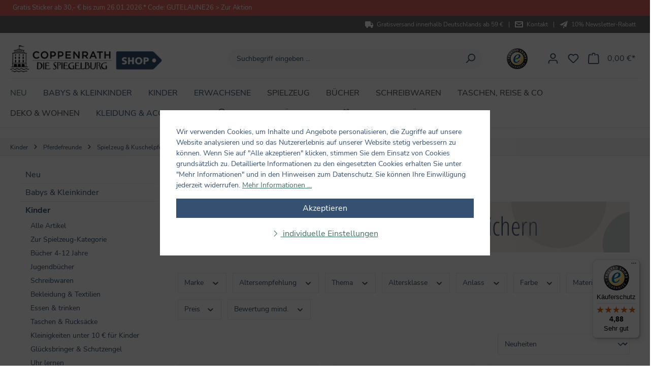

--- FILE ---
content_type: text/html; charset=UTF-8
request_url: https://www.spiegelburg-shop.de/kinder/pferdefreunde/spielzeug-kuschelpferde
body_size: 51947
content:
<!DOCTYPE html>
<html lang="de-DE"
      itemscope="itemscope"
      itemtype="https://schema.org/WebPage">


    
                            
    <head>
                                                    
                                                        
                                        
                                                                                                    <script 
                                    type="module" 
                                    src="https://cdn.jsdelivr.net/npm/@friendlycaptcha/sdk@0.1.14/site.min.js"
                                    async 
                                    defer
                            ></script>
                            <script 
                                    nomodule 
                                    src="https://cdn.jsdelivr.net/npm/@friendlycaptcha/sdk@0.1.14/site.compat.min.js"
                                    async
                                    defer
                            ></script>
                                                                        
                            
                                        
                                    <meta charset="utf-8">
            
                            <meta name="viewport"
                      content="width=device-width, initial-scale=1, shrink-to-fit=no">
            
                                        <meta name="author"
                      content="">
                <meta name="robots"
                      content="index,follow">
                <meta name="revisit-after"
                      content="15 days">
                <meta name="keywords"
                      content="">
                <meta name="description"
                      content="">
            

            <meta name="google-site-verification" content="9FrzD0h7mBoosCPO0_1DBhFqn-1sp4E7BvtD-Ifwjfw"/>
    
    <link rel="alternate"
          type="application/rss+xml"
          title="Blog Feed"
          href="/blog.rss" />


                                                            <meta property="og:url"
                          content="https://www.spiegelburg-shop.de/kinder/pferdefreunde/spielzeug-kuschelpferde">
                    <meta property="og:type"
                          content="website">
                    <meta property="og:site_name"
                          content="Spiegelburg Shop">
                    <meta property="og:title"
                          content="Spielzeug &amp; Kuschelpferde">
                    <meta property="og:description"
                          content="">
                    <meta property="og:image"
                          content="https://www.spiegelburg-shop.de/media/d4/64/94/1709112183/spiegelburg-shop-logo_(108).png?ts=1709112184">

                    <meta name="twitter:card"
                          content="summary">
                    <meta name="twitter:site"
                          content="Spiegelburg Shop">
                    <meta name="twitter:title"
                          content="Spielzeug &amp; Kuschelpferde">
                    <meta name="twitter:description"
                          content="">
                    <meta name="twitter:image"
                          content="https://www.spiegelburg-shop.de/media/d4/64/94/1709112183/spiegelburg-shop-logo_(108).png?ts=1709112184">
                            
    
                                <meta itemprop="copyrightHolder"
                      content="Spiegelburg Shop">
                <meta itemprop="copyrightYear"
                      content="">
                <meta itemprop="isFamilyFriendly"
                      content="true">
                <meta itemprop="image"
                      content="https://www.spiegelburg-shop.de/media/d4/64/94/1709112183/spiegelburg-shop-logo_(108).png?ts=1709112184">
            
    
                                            <meta name="theme-color"
                      content="#fff">
                            
                                                
    
                <style>
            .is-tanmar-infinite-scrolling.is-ctl-navigation .pagination-nav, 
            .is-tanmar-infinite-scrolling.is-ctl-search .pagination-nav{
                display: none;
            }
        </style>
    

                    <link rel="icon" href="https://www.spiegelburg-shop.de/media/66/df/83/1709112184/favicon-194x194_(107).png?ts=1709112184">
        
                            
                                                            <link rel="canonical" href="https://www.spiegelburg-shop.de/kinder/pferdefreunde/spielzeug-kuschelpferde">
                    
    
    
                    <title itemprop="name">Spielzeug &amp; Kuschelpferde</title>
        
                                                                                <link rel="stylesheet"
                      href="https://www.spiegelburg-shop.de/theme/ccf8d23d890931e653b67e19aef36254/css/all.css?1765787629">
                                    

    <script type="text/javascript">
                window.COOKIE_ACCEPT_RELOAD = 0;
            </script>


    
            <link rel="stylesheet" href="https://www.spiegelburg-shop.de/bundles/moorlfoundation/storefront/css/animate.css?1765787635">
    
    
            <style>
            :root {
                --moorl-advanced-search-width: 600px;
            }
        </style>
    
                    
    <script>
        window.features = {"V6_5_0_0":true,"v6.5.0.0":true,"V6_6_0_0":true,"v6.6.0.0":true,"V6_7_0_0":false,"v6.7.0.0":false,"V6_8_0_0":false,"v6.8.0.0":false,"ADDRESS_SELECTION_REWORK":false,"address.selection.rework":false,"DISABLE_VUE_COMPAT":false,"disable.vue.compat":false,"ACCESSIBILITY_TWEAKS":false,"accessibility.tweaks":false,"ADMIN_VITE":false,"admin.vite":false,"TELEMETRY_METRICS":false,"telemetry.metrics":false,"PERFORMANCE_TWEAKS":false,"performance.tweaks":false,"CACHE_REWORK":false,"cache.rework":false};
    </script>
        
                        <!-- WbmTagManagerAnalytics Head Snippet Start -->
                                                        
                                                                                                    
        <script type="text/javascript">
            window.bilobaCheckoutConfirm = "/checkout/confirm";
            window.bilobaFacebookPixelCurrency = "EUR";
            window.facebookPixelId = "413927662274943";
            window.disableString = 'biloba-facebook-pixel-opt-out';

            function fbqOptout() {
            document.cookie = disableString + '=true; expires=Thu, 31 Dec 2099 23:59:59 UTC; path=/';
            window[disableString] = true;
            }
        </script>
        
                <script type="text/javascript">
                    if(
                document.cookie.indexOf(disableString) == -1 &&
                (
                    document.cookie.indexOf('biloba-facebook-pixel') != -1 ||
                    "shopwareCookieConsentManager" != "shopwareCookieConsentManager"
                )
            ) {
            !function(f,b,e,v,n,t,s)
            {if(f.fbq)return;n=f.fbq=function(){n.callMethod?
            n.callMethod.apply(n,arguments):n.queue.push(arguments)};
            if(!f._fbq)f._fbq=n;n.push=n;n.loaded=!0;n.version='2.0';
            n.queue=[];t=b.createElement(e);t.async=!0;
            t.src=v;s=b.getElementsByTagName(e)[0];
            s.parentNode.insertBefore(t,s)}(window, document,'script',
            'https://connect.facebook.net/en_US/fbevents.js');
            } else {
                window.fbq = function(){};
            }

                        if(fbq) {
                fbq('init', 413927662274943);

                if("019be01fc187706aaf727dd2eca618ba" != null) {
                    fbq('track', 'PageView', {
                        
                    }, {'eventID': '019be01fc187706aaf727dd2eca618ba'});
                }else {
                    fbq('track', 'PageView');
                }
            }
        </script>
        
                    
                <script>
            window.dataLayer = window.dataLayer || [];
            function gtag() { dataLayer.push(arguments); }
            gtag('consent', 'default', {
                'ad_user_data': 'denied',
                'ad_storage': 'denied',
                'ad_personalization': 'denied',
                'analytics_storage': 'denied'
            });
        </script>
    
        

                    <script type="text/javascript">
            if(document.cookie.indexOf('netzp_pinterest') != -1) {
                !function (e) {
                    if (!window.pintrk) {
                        window.pintrk = function () {
                            window.pintrk.queue.push(
                                Array.prototype.slice.call(arguments))
                        };
                        var n = window.pintrk;
                        n.queue = [], n.version = "3.0";
                        var t = document.createElement("script");
                        t.async = !0, t.src = e;
                        var r = document.getElementsByTagName("script")[0];
                        r.parentNode.insertBefore(t, r)
                    }
                }("https://s.pinimg.com/ct/core.js");

                                pintrk('load', "2612703479733");
                                pintrk('page');
            }

            function cookiesUpdated(updatedCookies) {
                if (typeof updatedCookies.detail.netzp_pinterest !== 'undefined') {
                    location.reload();
                }
            }

            window.addEventListener('load', function(event) {
                document.$emitter.subscribe('CookieConfiguration_Update', cookiesUpdated);
            });

        </script>
        
                        <script type="text/javascript">
        window.addEventListener("load", function(evt) {
            if(document.cookie.indexOf('netzp_pinterest') != -1) {
                window.pintrk('track', 'viewcategory', {
                    line_items: [
                        {product_category: "Spielzeug &amp; Kuschelpferde"}
                    ]
                });
            }
        });
    </script>
            

        <script>
        window.dataLayer = window.dataLayer || [];
        window.dataLayer.push({
            'event': 'initialDL',
            'pageType': 'category',
            'pageCategoryMain': 'kinder',
            'pageCategoryFull': 'kinder/pferdefreunde/spielzeug-kuschelpferde',
            'pageLanguage': 'de',
            'pageCountry': 'de',
            'loginStatus': 'not logged in',
            'customerType': 'customer'
        });
    </script>
            <script id="wbmTagMangerDefine" type="text/javascript">
            let gtmIsTrackingProductClicks = Boolean(1),
                gtmIsTrackingAddToWishlistClicks = Boolean(),
                gtmContainerId = 'GTM-P24VGV',
                hasSWConsentSupport = Boolean(1);
            window.wbmScriptIsSet = false;
            window.dataLayer = window.dataLayer || [];
            window.dataLayer.push({"event":"user","id":null});
        </script>

        <script id="wbmTagMangerDataLayer" type="text/javascript">
            window.dataLayer.push({ ecommerce: null });
            window.dataLayer.push({"google_tag_params":{"ecomm_prodid":["22737","22960","22544","22297","22352","22556","22412","22060","22267","22268","22269","21988","21623","22059","22270","992180301","992180303","992180302","18956","18957","20688","18600","991868201","991868203"],"ecomm_category":"Spielzeug &amp; Kuschelpferde","ecomm_pagetype":"category"}});

            
                

            
            let onEventDataLayer = JSON.parse('{"event":"view_item_list","ecommerce":{"item_list_name":"Category: Spielzeug &amp; Kuschelpferde","items":[{"price":8.95,"index":0,"item_id":"22737","item_brand":"Pferdefreunde","item_list_id":"category_4ec5817baceb4003b4e7f9eae8e97270","item_category":"Pferdefreunde","item_name":"Mau-Mau Kartenspiel - Pferdefreunde","item_variant":"","item_list_name":"Category: Spielzeug &amp; Kuschelpferde"},{"price":17.95,"index":1,"item_id":"22960","item_brand":"Pferdefreunde","item_list_id":"category_4ec5817baceb4003b4e7f9eae8e97270","item_category":"Pferdefreunde","item_name":"Kuschelpferd Freddy - Pferdefreunde","item_variant":"","item_list_name":"Category: Spielzeug &amp; Kuschelpferde"},{"price":9.95,"index":2,"item_id":"22544","item_brand":"Pferdefreunde","item_list_id":"category_4ec5817baceb4003b4e7f9eae8e97270","item_category":"Pferdefreunde","item_name":"Longierleine - Pferdefreunde","item_variant":"","item_list_name":"Category: Spielzeug &amp; Kuschelpferde"},{"price":19.95,"index":3,"item_id":"22297","item_brand":"Pferdefreunde","item_list_id":"category_4ec5817baceb4003b4e7f9eae8e97270","item_category":"Pferdefreunde","item_name":"Pferdeleine - Pferdefreunde","item_variant":"","item_list_name":"Category: Spielzeug &amp; Kuschelpferde"},{"price":19.95,"index":4,"item_id":"22352","item_brand":"Pferdefreunde","item_list_id":"category_4ec5817baceb4003b4e7f9eae8e97270","item_category":"Pferdefreunde","item_name":"Holz-Hindernis - Pferdefreunde","item_variant":"","item_list_name":"Category: Spielzeug &amp; Kuschelpferde"},{"price":9.95,"index":5,"item_id":"22556","item_brand":"Pferdefreunde","item_list_id":"category_4ec5817baceb4003b4e7f9eae8e97270","item_category":"Pferdefreunde","item_name":"Hufeisen-Stelzen - Pferdefreunde","item_variant":"","item_list_name":"Category: Spielzeug &amp; Kuschelpferde"},{"price":9.95,"index":6,"item_id":"22412","item_brand":"Pferdefreunde","item_list_id":"category_4ec5817baceb4003b4e7f9eae8e97270","item_category":"Pferdefreunde","item_name":"Perlenset - Pferdefreunde","item_variant":"","item_list_name":"Category: Spielzeug &amp; Kuschelpferde"},{"price":14.95,"index":7,"item_id":"22060","item_brand":"Pferdefreunde","item_list_id":"category_4ec5817baceb4003b4e7f9eae8e97270","item_category":"Pferdefreunde","item_name":"Mini-Putzzeug Pferdefreunde","item_variant":"","item_list_name":"Category: Spielzeug &amp; Kuschelpferde"},{"price":19.95,"index":8,"item_id":"22267","item_brand":"Pferdefreunde","item_list_id":"category_4ec5817baceb4003b4e7f9eae8e97270","item_category":"Pferdefreunde","item_name":"Kleines Pferd Grace - Pferdefreunde","item_variant":"","item_list_name":"Category: Spielzeug &amp; Kuschelpferde"},{"price":26.95,"index":9,"item_id":"22268","item_brand":"Pferdefreunde","item_list_id":"category_4ec5817baceb4003b4e7f9eae8e97270","item_category":"Pferdefreunde","item_name":"Pferd Grace - Pferdefreunde","item_variant":"","item_list_name":"Category: Spielzeug &amp; Kuschelpferde"},{"price":29.95,"index":10,"item_id":"22269","item_brand":"Pferdefreunde","item_list_id":"category_4ec5817baceb4003b4e7f9eae8e97270","item_category":"Pferdefreunde","item_name":"Pferd Holly - Pferdefreunde","item_variant":"","item_list_name":"Category: Spielzeug &amp; Kuschelpferde"},{"price":9.95,"index":11,"item_id":"21988","item_brand":"Pferdefreunde","item_list_id":"category_4ec5817baceb4003b4e7f9eae8e97270","item_category":"Pferdefreunde","item_name":"Lentikular-Puzzle - Pferdefreunde (100 Teile)","item_variant":"","item_list_name":"Category: Spielzeug &amp; Kuschelpferde"},{"price":11.95,"index":12,"item_id":"21623","item_brand":"Pferdefreunde","item_list_id":"category_4ec5817baceb4003b4e7f9eae8e97270","item_category":"Pferdefreunde","item_name":"Memo - Pferdefreunde","item_variant":"","item_list_name":"Category: Spielzeug &amp; Kuschelpferde"},{"price":24.95,"index":13,"item_id":"22059","item_brand":"Pferdefreunde","item_list_id":"category_4ec5817baceb4003b4e7f9eae8e97270","item_category":"Pferdefreunde","item_name":"Premium Pferdeleine - Pferdefreunde","item_variant":"","item_list_name":"Category: Spielzeug &amp; Kuschelpferde"},{"price":59.95,"index":14,"item_id":"22270","item_brand":"Pferdefreunde","item_list_id":"category_4ec5817baceb4003b4e7f9eae8e97270","item_category":"Pferdefreunde","item_name":"Steckenpferd Dusty - Pferdefreunde","item_variant":"","item_list_name":"Category: Spielzeug &amp; Kuschelpferde"},{"price":9.95,"index":15,"item_id":"992180301","item_brand":"Pferdefreunde","item_list_id":"category_4ec5817baceb4003b4e7f9eae8e97270","item_category":"Pferdefreunde","item_name":"dunkelbraun, Anh\u00e4nger - Pferdefreunde","item_variant":"","item_list_name":"Category: Spielzeug &amp; Kuschelpferde"},{"price":9.95,"index":16,"item_id":"992180303","item_brand":"Pferdefreunde","item_list_id":"category_4ec5817baceb4003b4e7f9eae8e97270","item_category":"Pferdefreunde","item_name":"hellbraun, Anh\u00e4nger - Pferdefreunde","item_variant":"","item_list_name":"Category: Spielzeug &amp; Kuschelpferde"},{"price":9.95,"index":17,"item_id":"992180302","item_brand":"Pferdefreunde","item_list_id":"category_4ec5817baceb4003b4e7f9eae8e97270","item_category":"Pferdefreunde","item_name":"mittelbraun, Anh\u00e4nger - Pferdefreunde","item_variant":"","item_list_name":"Category: Spielzeug &amp; Kuschelpferde"},{"price":19.95,"index":18,"item_id":"18956","item_brand":"Pferdefreunde","item_list_id":"category_4ec5817baceb4003b4e7f9eae8e97270","item_category":"Pferdefreunde","item_name":"Kleines Pferd Jimmy - Pferdefreunde","item_variant":"","item_list_name":"Category: Spielzeug &amp; Kuschelpferde"},{"price":26.95,"index":19,"item_id":"18957","item_brand":"Pferdefreunde","item_list_id":"category_4ec5817baceb4003b4e7f9eae8e97270","item_category":"Pferdefreunde","item_name":"Pferd Jimmy - Pferdefreunde","item_variant":"","item_list_name":"Category: Spielzeug &amp; Kuschelpferde"},{"price":59.95,"index":20,"item_id":"20688","item_brand":"Pferdefreunde","item_list_id":"category_4ec5817baceb4003b4e7f9eae8e97270","item_category":"Pferdefreunde","item_name":"XL-Pferd Queeny - Pferdefreunde","item_variant":"","item_list_name":"Category: Spielzeug &amp; Kuschelpferde"},{"price":16.95,"index":21,"item_id":"18600","item_brand":"Pferdefreunde","item_list_id":"category_4ec5817baceb4003b4e7f9eae8e97270","item_category":"Pferdefreunde","item_name":"Panorama-Puzzle - Pferdefreunde (250 Teile)","item_variant":"","item_list_name":"Category: Spielzeug &amp; Kuschelpferde"},{"price":8.95,"index":22,"item_id":"991868201","item_brand":"Pferdefreunde","item_list_id":"category_4ec5817baceb4003b4e7f9eae8e97270","item_category":"Pferdefreunde","item_name":"lila, Anh\u00e4nger - Pferdefreunde","item_variant":"","item_list_name":"Category: Spielzeug &amp; Kuschelpferde"},{"price":8.95,"index":23,"item_id":"991868203","item_brand":"Pferdefreunde","item_list_id":"category_4ec5817baceb4003b4e7f9eae8e97270","item_category":"Pferdefreunde","item_name":"pink, Anh\u00e4nger - Pferdefreunde","item_variant":"","item_list_name":"Category: Spielzeug &amp; Kuschelpferde"}],"item_list_id":"category_4ec5817baceb4003b4e7f9eae8e97270"}}');
                    </script>    

                        <script id="wbmTagManger" type="text/javascript" >
                function getCookie(name) {
                    var cookieMatch = document.cookie.match(name + '=(.*?)(;|$)');
                    return cookieMatch && decodeURI(cookieMatch[1]);
                }

                let gtmCookieSet = getCookie('wbm-tagmanager-enabled');
                
                let googleTag = function(w,d,s,l,i){w[l]=w[l]||[];w[l].push({'gtm.start':new Date().getTime(),event:'gtm.js'});var f=d.getElementsByTagName(s)[0],j=d.createElement(s),dl=l!='dataLayer'?'&l='+l:'';j.async=true;j.src='https://www.googletagmanager.com/gtm.js?id='+i+dl+'';f.parentNode.insertBefore(j,f);};
                

                if (hasSWConsentSupport && gtmCookieSet === null) {
                    window.wbmGoogleTagmanagerId = gtmContainerId;
                    window.wbmScriptIsSet = false;
                    window.googleTag = googleTag;
                } else {
                    window.wbmScriptIsSet = true;
                    googleTag(window, document, 'script', 'dataLayer', gtmContainerId);
                    googleTag = null;

                    window.dataLayer = window.dataLayer || [];
                    function gtag() { dataLayer.push(arguments); }

                    if (hasSWConsentSupport) {
                        (() => {
                            const analyticsStorageEnabled = document.cookie.split(';').some((item) => item.trim().includes('google-analytics-enabled=1'));
                            const adsEnabled = document.cookie.split(';').some((item) => item.trim().includes('google-ads-enabled=1'));

                            gtag('consent', 'update', {
                                'ad_storage': adsEnabled ? 'granted' : 'denied',
                                'ad_user_data': adsEnabled ? 'granted' : 'denied',
                                'ad_personalization': adsEnabled ? 'granted' : 'denied',
                                'analytics_storage': analyticsStorageEnabled ? 'granted' : 'denied'
                            });
                        })();
                    }
                }

                
            </script><!-- WbmTagManagerAnalytics Head Snippet End -->
            

                                                                                                                                                                                                
    <!-- added by Trusted Shops app: Start -->
    <script src="https://integrations.etrusted.com/applications/widget.js/v2" async defer></script>
    <!-- End -->
                        
                            
            
                
                                    <script>
                    window.useDefaultCookieConsent = true;
                </script>
                    
                                <script>
                window.activeNavigationId = '4ec5817baceb4003b4e7f9eae8e97270';
                window.router = {
                    'frontend.cart.offcanvas': '/checkout/offcanvas',
                    'frontend.cookie.offcanvas': '/cookie/offcanvas',
                    'frontend.checkout.finish.page': '/checkout/finish',
                    'frontend.checkout.info': '/widgets/checkout/info',
                    'frontend.menu.offcanvas': '/widgets/menu/offcanvas',
                    'frontend.cms.page': '/widgets/cms',
                    'frontend.cms.navigation.page': '/widgets/cms/navigation',
                    'frontend.account.addressbook': '/widgets/account/address-book',
                    'frontend.country.country-data': '/country/country-state-data',
                    'frontend.app-system.generate-token': '/app-system/Placeholder/generate-token',
                    };
                window.salesChannelId = '1df99be31a2d4f50aab863807ad78963';
            </script>
        
                                <script>
                
                window.breakpoints = {"xs":0,"sm":576,"md":768,"lg":992,"xl":1200,"xxl":1400};
            </script>
        
                                    <script>
                    window.customerLoggedInState = 0;

                    window.wishlistEnabled = 1;
                </script>
                    
                        
                            <script>
                window.themeAssetsPublicPath = 'https://www.spiegelburg-shop.de/theme/986b72314cfe485fa19d590fdc114037/assets/';
            </script>
        
                        
    <script>
        window.validationMessages = {"required":"Die Eingabe darf nicht leer sein.","email":"Ung\u00fcltige E-Mail-Adresse. Die E-Mail ben\u00f6tigt das Format \"nutzer@beispiel.de\".","confirmation":"Ihre Eingaben sind nicht identisch.","minLength":"Die Eingabe ist zu kurz."};
    </script>
        
                                                            <script>
                        window.themeJsPublicPath = 'https://www.spiegelburg-shop.de/theme/ccf8d23d890931e653b67e19aef36254/js/';
                    </script>
                                            <script type="text/javascript" src="https://www.spiegelburg-shop.de/theme/ccf8d23d890931e653b67e19aef36254/js/storefront/storefront.js?1765787629" defer></script>
                                            <script type="text/javascript" src="https://www.spiegelburg-shop.de/theme/ccf8d23d890931e653b67e19aef36254/js/swag-pay-pal/swag-pay-pal.js?1765787629" defer></script>
                                            <script type="text/javascript" src="https://www.spiegelburg-shop.de/theme/ccf8d23d890931e653b67e19aef36254/js/avency-coppenrath-base/avency-coppenrath-base.js?1765787629" defer></script>
                                            <script type="text/javascript" src="https://www.spiegelburg-shop.de/theme/ccf8d23d890931e653b67e19aef36254/js/avency-shopware-cms/avency-shopware-cms.js?1765787629" defer></script>
                                            <script type="text/javascript" src="https://www.spiegelburg-shop.de/theme/ccf8d23d890931e653b67e19aef36254/js/loyxx-s-w6-category-tree-teaser/loyxx-s-w6-category-tree-teaser.js?1765787629" defer></script>
                                            <script type="text/javascript" src="https://www.spiegelburg-shop.de/theme/ccf8d23d890931e653b67e19aef36254/js/tonur-packstation6/tonur-packstation6.js?1765787629" defer></script>
                                            <script type="text/javascript" src="https://www.spiegelburg-shop.de/theme/ccf8d23d890931e653b67e19aef36254/js/neti-next-free-delivery/neti-next-free-delivery.js?1765787629" defer></script>
                                            <script type="text/javascript" src="https://www.spiegelburg-shop.de/theme/ccf8d23d890931e653b67e19aef36254/js/jkweb-shopware-cookie-accept-plugin/jkweb-shopware-cookie-accept-plugin.js?1765787629" defer></script>
                                            <script type="text/javascript" src="https://www.spiegelburg-shop.de/theme/ccf8d23d890931e653b67e19aef36254/js/cbax-modul-analytics/cbax-modul-analytics.js?1765787629" defer></script>
                                            <script type="text/javascript" src="https://www.spiegelburg-shop.de/theme/ccf8d23d890931e653b67e19aef36254/js/tanmar-ng-infinite-scrolling/tanmar-ng-infinite-scrolling.js?1765787629" defer></script>
                                            <script type="text/javascript" src="https://www.spiegelburg-shop.de/theme/ccf8d23d890931e653b67e19aef36254/js/inv-tracking-adcell/inv-tracking-adcell.js?1765787629" defer></script>
                                            <script type="text/javascript" src="https://www.spiegelburg-shop.de/theme/ccf8d23d890931e653b67e19aef36254/js/frosh-platform-filter-search/frosh-platform-filter-search.js?1765787629" defer></script>
                                            <script type="text/javascript" src="https://www.spiegelburg-shop.de/theme/ccf8d23d890931e653b67e19aef36254/js/wbm-tag-manager-analytics/wbm-tag-manager-analytics.js?1765787629" defer></script>
                                            <script type="text/javascript" src="https://www.spiegelburg-shop.de/theme/ccf8d23d890931e653b67e19aef36254/js/tanmar-ng-product-reviews/tanmar-ng-product-reviews.js?1765787629" defer></script>
                                            <script type="text/javascript" src="https://www.spiegelburg-shop.de/theme/ccf8d23d890931e653b67e19aef36254/js/avency-shopware-theme-configuration/avency-shopware-theme-configuration.js?1765787629" defer></script>
                                            <script type="text/javascript" src="https://www.spiegelburg-shop.de/theme/ccf8d23d890931e653b67e19aef36254/js/biloba-ad-facebook-pixel/biloba-ad-facebook-pixel.js?1765787629" defer></script>
                                            <script type="text/javascript" src="https://www.spiegelburg-shop.de/theme/ccf8d23d890931e653b67e19aef36254/js/moorl-foundation/moorl-foundation.js?1765787629" defer></script>
                                            <script type="text/javascript" src="https://www.spiegelburg-shop.de/theme/ccf8d23d890931e653b67e19aef36254/js/moorl-merchant-finder/moorl-merchant-finder.js?1765787629" defer></script>
                                            <script type="text/javascript" src="https://www.spiegelburg-shop.de/theme/ccf8d23d890931e653b67e19aef36254/js/netzp-blog6/netzp-blog6.js?1765787629" defer></script>
                                            <script type="text/javascript" src="https://www.spiegelburg-shop.de/theme/ccf8d23d890931e653b67e19aef36254/js/pixel-forms/pixel-forms.js?1765787629" defer></script>
                                            <script type="text/javascript" src="https://www.spiegelburg-shop.de/theme/ccf8d23d890931e653b67e19aef36254/js/laudert-friendly-captcha/laudert-friendly-captcha.js?1765787629" defer></script>
                                                        

    
    
        </head>

    <body class="is-ctl-navigation is-act-index is-tanmar-infinite-scrolling ">

            
                
    
    
        <div id="page-top" class="skip-to-content text-primary-emphasis overflow-hidden" tabindex="-1">
        <div class="container skip-to-content-container d-flex justify-content-center visually-hidden-focusable">
                                                                                                    <a href="#content-main" class="skip-to-content-link d-inline-flex text-decoration-underline m-1 p-2 fw-bold gap-2">
                                Zum Hauptinhalt springen
                            </a>
                                            
                                                                        <a href="#header-main-search-input" class="skip-to-content-link d-inline-flex text-decoration-underline m-1 p-2 fw-bold gap-2 d-none d-sm-block">
                                Zur Suche springen
                            </a>
                                            
                                                                        <a href="#main-navigation-menu" class="skip-to-content-link d-inline-flex text-decoration-underline m-1 p-2 fw-bold gap-2 d-none d-lg-block">
                                Zur Hauptnavigation springen
                            </a>
                                                            
                    </div>
    </div>
    
        
    
        
                
    
        
    <div data-emarsys-tracking="true" data-emarsys-tracking-options="{&quot;event&quot;:&quot;load&quot;,&quot;push&quot;:[{&quot;type&quot;:&quot;cart&quot;,&quot;push&quot;:[]},{&quot;type&quot;:&quot;category&quot;,&quot;push&quot;:&quot;Spielzeug &amp; Kuschelpferde&quot;}]}"></div>

                                            <noscript>
                <iframe src="https://www.googletagmanager.com/ns.html?id=GTM-P24VGV"
                        height="0"
                        width="0"
                        style="display:none;visibility:hidden"
                        title="Google Tagmanager">

                </iframe>
            </noscript>
            
                    <noscript class="noscript-main">
                
    <div role="alert"
         aria-live="polite"
                  class="alert alert-info alert-has-icon">
                                                                        
                                                                                                                                                            <span class="icon icon-info" aria-hidden="true">
                                        <svg xmlns="http://www.w3.org/2000/svg" xmlns:xlink="http://www.w3.org/1999/xlink" width="24" height="24" viewBox="0 0 24 24"><defs><path d="M12 7c.5523 0 1 .4477 1 1s-.4477 1-1 1-1-.4477-1-1 .4477-1 1-1zm1 9c0 .5523-.4477 1-1 1s-1-.4477-1-1v-5c0-.5523.4477-1 1-1s1 .4477 1 1v5zm11-4c0 6.6274-5.3726 12-12 12S0 18.6274 0 12 5.3726 0 12 0s12 5.3726 12 12zM12 2C6.4772 2 2 6.4772 2 12s4.4772 10 10 10 10-4.4772 10-10S17.5228 2 12 2z" id="icons-default-info" /></defs><use xlink:href="#icons-default-info" fill="#758CA3" fill-rule="evenodd" /></svg>
                    </span>
                                                        
                                    
                    <div class="alert-content-container">
                                                    
                    <div class="alert-content">
                    Um unseren Shop in vollem Umfang nutzen zu können, empfehlen wir Ihnen Javascript in Ihrem Browser zu aktivieren.
            </div>

                                                                </div>
            </div>
            </noscript>
        

                        <noscript>
                <img height="1" width="1" style="display:none;" alt="" src="https://ct.pinterest.com/v3/?tid=2612703479733&noscript=1" />
            </noscript>
            

                                
    
                                    <div class="custom-header-wrapper">
                                                            
                                                                                    
                                        
                        <div class="container custom-header-static">

                                                            <div class="custom-header">
                                                                                                                                                                        <div class="element scop-text">
                                                    <div class="element-inner">
                                                                                                                                                                            
                                                                                                                    <span>
                                                                                                            <a class="scop-header-link " href="
                                                            https://www.spiegelburg-shop.de/erwachsene/marjolein-bastin"
                                                                                                                    >Gratis Sticker ab 30,- € bis zum 26.01.2026.* Code: GUTELAUNE26 &gt; Zur Aktion</a>
                                                                                                    </span>

                                                                                                            </div>
                                                </div>
                                                                                    
                                        
                                                                    </div>
                                                    </div>
                    
                </div>
                    
        <style type="text/css">

            
                            .custom-header-wrapper {
                     background-color: #db635a;                     min-height: 8px;                                    }
            
                            .custom-header {
                    font-size: 13px;
                }
            
            /*Elements Box*/
                            .custom-header-wrapper .custom-header .element {
                     padding-top: 6px;                     padding-right: 5px;                     padding-bottom: 6px;                     padding-left: 5px;                }
            
            /* All Texts */
                            .custom-header-wrapper .custom-header .element .scop-header-link {
                     color: #ffffff;                     font-size: 13px;                }
            
            /* Text Hover */
                            .custom-header-wrapper .custom-header a.scop-header-link:hover {
                    color: #fafafa;
                }
            
            .custom-header-static .custom-header .element.hide-desktop {
                display: none;
            }

            /* Mobile Carousel */
            .custom-header-carousel {
                display: none;
            }

            /* Mobile version */
            @media screen and (max-width: 768px) {
                
                /* Text Hover */
                
                                    .custom-header-wrapper .custom-header .element {
                                                 padding-right: 5px;                                                 padding-left: 5px;                    }
                
                
                .custom-header-static .custom-header .element.hide-mobile {
                    display: none;
                }

                .custom-header-static .custom-header .element.hide-desktop:not(.hide-mobile) {
                    display: flex;
                }

                
                /* Mobile Carousel */
                .custom-header-carousel .element {
                    text-align: center;
                }

                .custom-header-carousel .element div.element-inner {
                    display: flex;
                    flex-wrap: wrap;
                    align-content: center;
                    justify-content: center;

                     min-height: 8px;                }

                            }
        </style>

    
            
                    
    
                <header class="header-main">
                                            
    
                
    <div class="container-fluid p-0">
                        
    <div class="top-bar">
        <div class="container">
            <div class="row">
                <div class="top-bar--inner-container col-12">

                                            <div class="top-bar--free-shipping-container">
                            <a class="top-bar--free-shipping top-bar--item" href="/informationen/lieferzeit-und-versandkosten">
                                <span class="icomoon-icon icomoon-transportation"></span>
                                <span class="top-bar--item-text">Gratisversand innerhalb Deutschlands ab 59 €</span>
                            </a>
                        </div>

                        <span class="top-bar--separator">|</span>
                    
                    
                    
                                            <div class="top-bar--email-container">
                            <a class="top-bar--email top-bar--item" href="/informationen/kontakt">
                                <span class="icomoon-icon icomoon-newsletter text-decoration-none"></span>
                                <span class="top-bar--item-text">Kontakt</span>
                            </a>
                        </div>
                    
                                            <span class="top-bar--separator">|</span>

                        <div class="top-bar--newsletter-container">
                            <a class="top-bar--newsletter top-bar--item" href="/newsletter">
                                <span class="icomoon-icon icomoon-paperplane"></span>
                                <span class="top-bar--item-text">10% Newsletter-Rabatt</span>
                            </a>
                        </div>
                    
                    <nav class="top-bar-nav">
                                                    
                
                            
                                                    
                
                                                </nav>
                </div>
            </div>
        </div>
    </div>
    
        <div class="container header">
        <div class="row g-2 g-lg-5 align-items-center header-row">
                            <div class="col-7 col-lg-4">
                    <div class="row g-0 align-items-center">
                        <div class="col-2 d-lg-none">
                            <div class="menu-button">
                                                                                                            <button
                                            class="btn nav-main-toggle-btn header-actions-btn"
                                            type="button"
                                            data-off-canvas-menu="true"
                                            aria-label="Menü"
                                        >
                                                                                                                                                                                                    <span class="icon icon-stack">
                                        <svg xmlns="http://www.w3.org/2000/svg" xmlns:xlink="http://www.w3.org/1999/xlink" width="24" height="24" viewBox="0 0 24 24"><defs><path d="M3 13c-.5523 0-1-.4477-1-1s.4477-1 1-1h18c.5523 0 1 .4477 1 1s-.4477 1-1 1H3zm0-7c-.5523 0-1-.4477-1-1s.4477-1 1-1h18c.5523 0 1 .4477 1 1s-.4477 1-1 1H3zm0 14c-.5523 0-1-.4477-1-1s.4477-1 1-1h18c.5523 0 1 .4477 1 1s-.4477 1-1 1H3z" id="icons-default-stack" /></defs><use xlink:href="#icons-default-stack" fill="#758CA3" fill-rule="evenodd" /></svg>
                    </span>
                                                                                        </button>
                                    
                                                            </div>
                        </div>
                        <div class="col-10 col-lg-auto">
                                <div class="header-logo-main text-center">
                    <a class="header-logo-main-link"
               href="/"
               title="Zur Startseite gehen">
                                    <picture class="header-logo-picture d-block m-auto">
                                                                            
                                                                            
                                                                                    <img src="https://www.spiegelburg-shop.de/media/d4/64/94/1709112183/spiegelburg-shop-logo_%28108%29.png?ts=1709112184"
                                     alt="Zur Startseite gehen"
                                     class="img-fluid header-logo-main-img">
                                                                        </picture>
                            </a>
            </div>
                        </div>
                    </div>
                </div>
            
                            <div class="col-12 order-2 col-sm order-lg-1 header-search-col">
                    <div class="row">
                        <div class="col">
                            
    <div class="header-search float-end">
        <form action="/search"
              method="get"
              data-search-widget="true"
              data-search-widget-options="{&quot;searchWidgetMinChars&quot;:2}"
              data-url="/suggest?search="
              class="header-search-form">
                                            <div class="input-group rounded">
                                                                            <input
                                    type="search"
                                    id="header-main-search-input"
                                    name="search"
                                    class="form-control header-search-input"
                                    autocomplete="off"
                                    autocapitalize="off"
                                    placeholder="Suchbegriff eingeben ..."
                                    aria-label="Suchbegriff eingeben ..."
                                    role="combobox"
                                    aria-autocomplete="list"
                                    aria-controls="search-suggest-listbox"
                                    aria-expanded="false"
                                    aria-describedby="search-suggest-result-info"
                                    value="">
                            
                    
                                                                            <button type="submit"
                                        class="btn header-search-btn"
                                        aria-label="Suchen">
                                    <span class="header-search-icon">
                                                                                                                                                <span class="icon icon-search">
                                        <svg xmlns="http://www.w3.org/2000/svg" xmlns:xlink="http://www.w3.org/1999/xlink" width="24" height="24" viewBox="0 0 24 24"><defs><path d="M10.0944 16.3199 4.707 21.707c-.3905.3905-1.0237.3905-1.4142 0-.3905-.3905-.3905-1.0237 0-1.4142L8.68 14.9056C7.6271 13.551 7 11.8487 7 10c0-4.4183 3.5817-8 8-8s8 3.5817 8 8-3.5817 8-8 8c-1.8487 0-3.551-.627-4.9056-1.6801zM15 16c3.3137 0 6-2.6863 6-6s-2.6863-6-6-6-6 2.6863-6 6 2.6863 6 6 6z" id="icons-default-search" /></defs><use xlink:href="#icons-default-search" fill="#758CA3" fill-rule="evenodd" /></svg>
                    </span>
                                        </span>
                                </button>
                            
                    
                                                                            <button class="btn header-close-btn js-search-close-btn d-none"
                                        type="button"
                                        aria-label="Die Dropdown-Suche schließen">
                                    <span class="header-close-icon">
                                                                                                                                                <span class="icon icon-x">
                                        <svg xmlns="http://www.w3.org/2000/svg" xmlns:xlink="http://www.w3.org/1999/xlink" width="24" height="24" viewBox="0 0 24 24"><defs><path d="m10.5858 12-7.293-7.2929c-.3904-.3905-.3904-1.0237 0-1.4142.3906-.3905 1.0238-.3905 1.4143 0L12 10.5858l7.2929-7.293c.3905-.3904 1.0237-.3904 1.4142 0 .3905.3906.3905 1.0238 0 1.4143L13.4142 12l7.293 7.2929c.3904.3905.3904 1.0237 0 1.4142-.3906.3905-1.0238.3905-1.4143 0L12 13.4142l-7.2929 7.293c-.3905.3904-1.0237.3904-1.4142 0-.3905-.3906-.3905-1.0238 0-1.4143L10.5858 12z" id="icons-default-x" /></defs><use xlink:href="#icons-default-x" fill="#758CA3" fill-rule="evenodd" /></svg>
                    </span>
                                        </span>
                                </button>
                            
                                    </div>
                    </form>
    </div>
                        </div>
                    </div>
                </div>
            
                            <div class="col-5 order-1 col-lg-auto order-lg-2 header-actions-col">
                    <div class="row g-0 align-items-center">
                                                
                                                <div class="trusted-shops-badge col-auto d-none d-lg-block">
                            <a href="https://www.trustedshops.de/bewertung/info_XD5B238D983E289376229358B76E45D6D.html" target="blank">
                                <img src="https://www.spiegelburg-shop.de/theme/986b72314cfe485fa19d590fdc114037/assets/images/trusted-shops-badge.png?1765787629" alt="Trusted Shops Logo">
                            </a>
                        </div>

                                                                        
                                                    <div class="col-auto ms-auto">
                                <div class="account-menu">
                                        <div class="dropdown">
                    <button class="btn account-menu-btn header-actions-btn"
                    type="button"
                    id="accountWidget"
                    data-account-menu="true"
                    data-bs-toggle="dropdown"
                    aria-haspopup="true"
                    aria-expanded="false"
                    aria-label="Ihr Konto"
                    title="Ihr Konto">
                                                                                                                        <span class="icon icon-avatar">
                                        <svg xmlns="http://www.w3.org/2000/svg" xmlns:xlink="http://www.w3.org/1999/xlink" width="24" height="24" viewBox="0 0 24 24"><defs><path d="M12 3C9.7909 3 8 4.7909 8 7c0 2.2091 1.7909 4 4 4 2.2091 0 4-1.7909 4-4 0-2.2091-1.7909-4-4-4zm0-2c3.3137 0 6 2.6863 6 6s-2.6863 6-6 6-6-2.6863-6-6 2.6863-6 6-6zM4 22.099c0 .5523-.4477 1-1 1s-1-.4477-1-1V20c0-2.7614 2.2386-5 5-5h10.0007c2.7614 0 5 2.2386 5 5v2.099c0 .5523-.4477 1-1 1s-1-.4477-1-1V20c0-1.6569-1.3431-3-3-3H7c-1.6569 0-3 1.3431-3 3v2.099z" id="icons-default-avatar" /></defs><use xlink:href="#icons-default-avatar" fill="#758CA3" fill-rule="evenodd" /></svg>
                    </span>
                </button>
        
                    <div class="dropdown-menu dropdown-menu-end account-menu-dropdown js-account-menu-dropdown"
                 aria-labelledby="accountWidget">
                

        
            <div class="offcanvas-header">
                            <button class="btn btn-secondary offcanvas-close js-offcanvas-close">
                                                                                                                                                    <span class="icon icon-x icon-sm">
                                        <svg xmlns="http://www.w3.org/2000/svg" xmlns:xlink="http://www.w3.org/1999/xlink" width="24" height="24" viewBox="0 0 24 24"><use xlink:href="#icons-default-x" fill="#758CA3" fill-rule="evenodd" /></svg>
                    </span>
                        
                                            Menü schließen
                                    </button>
                    </div>
    
            <div class="offcanvas-body">
                <div class="account-menu">
                                    <div class="dropdown-header account-menu-header">
                    Ihr Konto
                </div>
                    
                                    <div class="account-menu-login">
                                            <a href="/account/login"
                           title="Anmelden"
                           class="btn btn-primary account-menu-login-button">
                            Anmelden
                        </a>
                    
                                            <div class="account-menu-register">
                            oder
                            <a href="/account/login"
                               title="Registrieren">
                                registrieren
                            </a>
                        </div>
                                    </div>
                    
                    <div class="account-menu-links">
                    <div class="header-account-menu">
        <div class="card account-menu-inner">
                                        
                                                <nav class="list-group list-group-flush account-aside-list-group">
                                                                                    <a href="/account"
                                   title="Übersicht"
                                   class="list-group-item list-group-item-action account-aside-item"
                                   >
                                    Übersicht
                                </a>
                            
                                                            <a href="/account/profile"
                                   title="Persönliches Profil"
                                   class="list-group-item list-group-item-action account-aside-item"
                                   >
                                    Persönliches Profil
                                </a>
                            
                                                            <a href="/account/address"
                                   title="Adressen"
                                   class="list-group-item list-group-item-action account-aside-item"
                                   >
                                    Adressen
                                </a>
                            
                                                                                                                        <a href="/account/payment"
                                   title="Zahlungsarten"
                                   class="list-group-item list-group-item-action account-aside-item"
                                   >
                                    Zahlungsarten
                                </a>
                                                            
                                                            <a href="/account/order"
                                   title="Bestellungen"
                                   class="list-group-item list-group-item-action account-aside-item"
                                   >
                                    Bestellungen
                                </a>
                                                                        </nav>
                            
                                                </div>
    </div>
            </div>
            </div>
        </div>
                </div>
            </div>
                                </div>
                            </div>
                        
                                                                                                                    <div class="col-auto">
                                    <div class="header-wishlist">
                                        <a class="btn header-wishlist-btn header-actions-btn"
                                           href="/wishlist"
                                           title="Merkzettel"
                                           aria-label="Merkzettel">
                                                
            <span class="header-wishlist-icon">
                                                                                                                    <span class="icon icon-heart">
                                        <svg xmlns="http://www.w3.org/2000/svg" xmlns:xlink="http://www.w3.org/1999/xlink" width="24" height="24" viewBox="0 0 24 24"><defs><path d="M20.0139 12.2998c1.8224-1.8224 1.8224-4.7772 0-6.5996-1.8225-1.8225-4.7772-1.8225-6.5997 0L12 7.1144l-1.4142-1.4142c-1.8225-1.8225-4.7772-1.8225-6.5997 0-1.8224 1.8224-1.8224 4.7772 0 6.5996l7.519 7.519a.7.7 0 0 0 .9899 0l7.5189-7.519zm1.4142 1.4142-7.519 7.519c-1.0543 1.0544-2.7639 1.0544-3.8183 0L2.572 13.714c-2.6035-2.6035-2.6035-6.8245 0-9.428 2.6035-2.6035 6.8246-2.6035 9.4281 0 2.6035-2.6035 6.8246-2.6035 9.428 0 2.6036 2.6035 2.6036 6.8245 0 9.428z" id="icons-default-heart" /></defs><use xlink:href="#icons-default-heart" fill="#758CA3" fill-rule="evenodd" /></svg>
                    </span>
            </span>
    
    
    
    <span class="badge bg-primary header-wishlist-badge"
          id="wishlist-basket"
          data-wishlist-storage="true"
          data-wishlist-storage-options="{&quot;listPath&quot;:&quot;\/wishlist\/list&quot;,&quot;mergePath&quot;:&quot;\/wishlist\/merge&quot;,&quot;pageletPath&quot;:&quot;\/wishlist\/merge\/pagelet&quot;}"
          data-wishlist-widget="true"
          data-wishlist-widget-options="{&quot;showCounter&quot;:true}"
    ></span>
                                        </a>
                                    </div>
                                </div>
                            
                                                    
                                                                                <div class="col-auto">
                                <div
                                    class="header-cart"
                                    data-off-canvas-cart="true"
                                >
                                    <a
                                        class="btn header-cart-btn header-actions-btn"
                                        href="/checkout/cart"
                                        data-cart-widget="true"
                                        title="Warenkorb"
                                        aria-labelledby="cart-widget-aria-label"
                                        aria-haspopup="true"
                                    >
                                            
    <span class="header-cart-icon">
                                                                                                                <span class="icon icon-bag">
                                        <svg aria-label="Warenkorb" xmlns="http://www.w3.org/2000/svg" xmlns:xlink="http://www.w3.org/1999/xlink" width="24" height="24" viewBox="0 0 24 24"><defs><path d="M5.892 3c.5523 0 1 .4477 1 1s-.4477 1-1 1H3.7895a1 1 0 0 0-.9986.9475l-.7895 15c-.029.5515.3946 1.0221.9987 1.0525h17.8102c.5523 0 1-.4477.9986-1.0525l-.7895-15A1 1 0 0 0 20.0208 5H17.892c-.5523 0-1-.4477-1-1s.4477-1 1-1h2.1288c1.5956 0 2.912 1.249 2.9959 2.8423l.7894 15c.0035.0788.0035.0788.0042.1577 0 1.6569-1.3432 3-3 3H3c-.079-.0007-.079-.0007-.1577-.0041-1.6546-.0871-2.9253-1.499-2.8382-3.1536l.7895-15C.8775 4.249 2.1939 3 3.7895 3H5.892zm4 2c0 .5523-.4477 1-1 1s-1-.4477-1-1V3c0-1.6569 1.3432-3 3-3h2c1.6569 0 3 1.3431 3 3v2c0 .5523-.4477 1-1 1s-1-.4477-1-1V3c0-.5523-.4477-1-1-1h-2c-.5523 0-1 .4477-1 1v2z" id="icons-default-bag" /></defs><use xlink:href="#icons-default-bag" fill="#758CA3" fill-rule="evenodd" /></svg>
                    </span>
        </span>
        <span class="header-cart-total">
        0,00 €*
    </span>
                                    </a>
                                </div>
                            </div>
                        

                                                                                                    </div>
                </div>
                    </div>
    </div>
    </div>
                </header>
            


                                            <div class="nav-main">
                                                                                            
    <div class="main-navigation"
         id="mainNavigation"
         data-flyout-menu="true">
                    <div class="container">
                                    <nav class="nav main-navigation-menu"
                        id="main-navigation-menu"
                        aria-label="Hauptnavigation"
                        itemscope="itemscope"
                        itemtype="https://schema.org/SiteNavigationElement">
                        
                        
                                                    
                                                                                                                                    <a class="nav-link main-navigation-link "
                   href="https://www.spiegelburg-shop.de/neuheiten"
                   itemprop="url"
                                       title="Neu">
                    <div class="main-navigation-link-text" style="color: #456e64; ">
                        <span itemprop="name">Neu</span>
                    </div>
                    <div class="flyout-extension-container"></div>
                </a>
                                                
                                                                                                                                    <a class="nav-link main-navigation-link "
                   href="https://www.spiegelburg-shop.de/babys-kleinkinder"
                   itemprop="url"
                                            data-flyout-menu-trigger="2a44ecb74ddd4485830351194c6b7a8e"
                                       title="Babys &amp; Kleinkinder">
                    <div class="main-navigation-link-text" style="color: #365072; ">
                        <span itemprop="name">Babys &amp; Kleinkinder</span>
                    </div>
                    <div class="flyout-extension-container"></div>
                </a>
                                                
                                                                                                                                    <a class="nav-link main-navigation-link "
                   href="https://www.spiegelburg-shop.de/kinder"
                   itemprop="url"
                                            data-flyout-menu-trigger="8a390c3a8a46475d84843da9f892ee1f"
                                       title="Kinder">
                    <div class="main-navigation-link-text" style="color: #365072; ">
                        <span itemprop="name">Kinder</span>
                    </div>
                    <div class="flyout-extension-container"></div>
                </a>
                                                
                                                                                                                                    <a class="nav-link main-navigation-link "
                   href="https://www.spiegelburg-shop.de/erwachsene"
                   itemprop="url"
                                            data-flyout-menu-trigger="16ccd3565de44aac978e03ca6d71cb43"
                                       title="Erwachsene">
                    <div class="main-navigation-link-text" style="color: #365072; ">
                        <span itemprop="name">Erwachsene</span>
                    </div>
                    <div class="flyout-extension-container"></div>
                </a>
                                                
                                                                                                                                    <a class="nav-link main-navigation-link "
                   href="https://www.spiegelburg-shop.de/spielzeug"
                   itemprop="url"
                                            data-flyout-menu-trigger="86b5d746cf294c868c026da3a33be10b"
                                       title="Spielzeug">
                    <div class="main-navigation-link-text" style="color: #484848; ">
                        <span itemprop="name">Spielzeug</span>
                    </div>
                    <div class="flyout-extension-container"></div>
                </a>
                                                
                                                                                                                                    <a class="nav-link main-navigation-link "
                   href="https://www.spiegelburg-shop.de/buecher"
                   itemprop="url"
                                            data-flyout-menu-trigger="06a6c7d139464171b7db16c1e5e0c46a"
                                       title="Bücher">
                    <div class="main-navigation-link-text" style="color: #484848; ">
                        <span itemprop="name">Bücher</span>
                    </div>
                    <div class="flyout-extension-container"></div>
                </a>
                                                
                                                                                                                                    <a class="nav-link main-navigation-link "
                   href="https://www.spiegelburg-shop.de/schreibwaren"
                   itemprop="url"
                                            data-flyout-menu-trigger="239187bf67f94d11a9bea2f252e8d887"
                                       title="Schreibwaren">
                    <div class="main-navigation-link-text" style="color: #484848; ">
                        <span itemprop="name">Schreibwaren</span>
                    </div>
                    <div class="flyout-extension-container"></div>
                </a>
                                                
                                                                                                                                    <a class="nav-link main-navigation-link "
                   href="https://www.spiegelburg-shop.de/taschen-reise-co/alle-artikel"
                   itemprop="url"
                                            data-flyout-menu-trigger="900babbbfb604986ac2cf94f6886dcd5"
                                       title="Taschen, Reise &amp; Co">
                    <div class="main-navigation-link-text" style="color: #484848; ">
                        <span itemprop="name">Taschen, Reise &amp; Co</span>
                    </div>
                    <div class="flyout-extension-container"></div>
                </a>
                                                
                                                                                                                                    <a class="nav-link main-navigation-link "
                   href="https://www.spiegelburg-shop.de/deko-wohnen/alle-artikel"
                   itemprop="url"
                                            data-flyout-menu-trigger="036bbcd865ce467c9841f5d2c42761bc"
                                       title="Deko &amp; Wohnen">
                    <div class="main-navigation-link-text" style="color: #484848; ">
                        <span itemprop="name">Deko &amp; Wohnen</span>
                    </div>
                    <div class="flyout-extension-container"></div>
                </a>
                                                
                                                    <a class="nav-link main-navigation-link "
                   href="https://www.spiegelburg-shop.de/kleidung-accessoires/alle-artikel"
                   itemprop="url"
                                       title="Kleidung &amp; Accessoires">
                    <div class="main-navigation-link-text" style=" ">
                        <span itemprop="name">Kleidung &amp; Accessoires</span>
                    </div>
                    <div class="flyout-extension-container"></div>
                </a>
                                                
                                                    <a class="nav-link main-navigation-link icon-lachen"
                   href="https://www.spiegelburg-shop.de/kinderbeschaeftigung"
                   itemprop="url"
                                       title="Kinderbeschäftigung">
                    <div class="main-navigation-link-text" style=" ">
                        <span itemprop="name">Kinderbeschäftigung</span>
                    </div>
                    <div class="flyout-extension-container"></div>
                </a>
                                                
                                                                                                                                    <a class="nav-link main-navigation-link icon-geschenk"
                   href="https://www.spiegelburg-shop.de/geschenkanlaesse"
                   itemprop="url"
                                            data-flyout-menu-trigger="aa48529247b94d87a4d04337452cf22e"
                                       title="Geschenkanlässe">
                    <div class="main-navigation-link-text" style="color: #365072; ">
                        <span itemprop="name">Geschenkanlässe</span>
                    </div>
                    <div class="flyout-extension-container"></div>
                </a>
                                            </nav>
                
                                                                                                                                                                                                                                                                                                                                                                                                                                                                                                                                                                                                                                                                                                                                                                                                                                                                                                                                                                                                                                                                                                                                                                                                                    
                                                                        <div class="navigation-flyouts">
                                                                                                <div class="navigation-flyout"
                     data-flyout-menu-id="2a44ecb74ddd4485830351194c6b7a8e">
                    <div class="container">
                                                            
    
            <div class="row navigation-flyout-content">
                                        <div class="col-8 col-xl-9">
                    <div class="navigation-flyout-categories">
                                                    
                                                                                                                                                                                                                                                                                                                                                                                                                                                                                                                                                                                                                                                                                                                
    
                                                                                        
    <div class="row navigation-flyout-categories is-level-0">

                            <div class="col-4 flyout-columns">
                                                    
                                                    
                            <div class="navigation-flyout-col ">

                                                                                                                                <a class="nav-item nav-link navigation-flyout-link is-level-0"
                                   href="https://www.spiegelburg-shop.de/babys-kleinkinder/alle-artikel"
                                   itemprop="url"
                                   title="Alle Artikel">
                                    <span itemprop="name">Alle Artikel</span>
                                </a>
                                                                        
                                                                                                                            
                
    
        
    <div class="navigation-flyout-categories is-level-1">

                        
                
                    </div>
                                            
            
                                    </div>
                                                        
                                                    
                            <div class="navigation-flyout-col icon-pfeil-rechts-dick">

                                                                                                                                <a class="nav-item nav-link navigation-flyout-link is-level-0"
                                   href="/spielzeug/alle-artikel/?p=1&amp;properties=3c6d54df7d9d43f0a21677bd3b41a898"
                                   itemprop="url"
                                   title="Zur Spielzeug-Kategorie">
                                    <span itemprop="name">Zur Spielzeug-Kategorie</span>
                                </a>
                                                                        
                                                                                                                            
                
    
        
    <div class="navigation-flyout-categories is-level-1">

                        
                
                    </div>
                                            
            
                                    </div>
                                                        
                                                    
                            <div class="navigation-flyout-col icon-pfeil-rechts-dick">

                                                                                                                                <a class="nav-item nav-link navigation-flyout-link is-level-0"
                                   href="https://www.spiegelburg-shop.de/geschenkanlaesse/geschenke-zur-geburt"
                                   itemprop="url"
                                   title="Geschenke zur Geburt">
                                    <span itemprop="name">Geschenke zur Geburt</span>
                                </a>
                                                                        
                                                                                                                            
                
    
        
    <div class="navigation-flyout-categories is-level-1">

                        
                
                    </div>
                                            
            
                                    </div>
                                                        
                                                    
                            <div class="navigation-flyout-col icon-pfeil-rechts-dick">

                                                                                                                                <a class="nav-item nav-link navigation-flyout-link is-level-0"
                                   href="https://www.spiegelburg-shop.de/buecher/buecher-babys-kleinkinder"
                                   itemprop="url"
                                   title="Bücher für Babys &amp; Kleinkinder">
                                    <span itemprop="name">Bücher für Babys &amp; Kleinkinder</span>
                                </a>
                                                                        
                                                                                                                            
                
    
        
    <div class="navigation-flyout-categories is-level-1">

                        
                
                    </div>
                                            
            
                                    </div>
                                                        
                                                            </div>
                    <div class="col-4 flyout-columns">
                            
                            <div class="navigation-flyout-col ">

                                                                                                                                <a class="nav-item nav-link navigation-flyout-link is-level-0"
                                   href="https://www.spiegelburg-shop.de/babys-kleinkinder/baby-alben-papeterie"
                                   itemprop="url"
                                   title="Baby-Alben &amp; -Papeterie">
                                    <span itemprop="name">Baby-Alben &amp; -Papeterie</span>
                                </a>
                                                                        
                                                                                                                            
                
    
        
    <div class="navigation-flyout-categories is-level-1">

                        
                
                    </div>
                                            
            
                                    </div>
                                                        
                                                    
                            <div class="navigation-flyout-col ">

                                                                                                                                <a class="nav-item nav-link navigation-flyout-link is-level-0"
                                   href="https://www.spiegelburg-shop.de/babys-kleinkinder/kinderzimmer-ausstattung"
                                   itemprop="url"
                                   title="Kinderzimmer-Ausstattung">
                                    <span itemprop="name">Kinderzimmer-Ausstattung</span>
                                </a>
                                                                        
                                                                                                                            
                
    
        
    <div class="navigation-flyout-categories is-level-1">

                        
                
                    </div>
                                            
            
                                    </div>
                                                        
                                                    
                            <div class="navigation-flyout-col ">

                                                                                                                                <a class="nav-item nav-link navigation-flyout-link is-level-0"
                                   href="https://www.spiegelburg-shop.de/babys-kleinkinder/bekleidung-textilien"
                                   itemprop="url"
                                   title="Bekleidung &amp; Textilien">
                                    <span itemprop="name">Bekleidung &amp; Textilien</span>
                                </a>
                                                                        
                                                                                                                            
                
    
        
    <div class="navigation-flyout-categories is-level-1">

                        
                
                    </div>
                                            
            
                                    </div>
                                                        
                                                    
                            <div class="navigation-flyout-col ">

                                                                                                                                <a class="nav-item nav-link navigation-flyout-link is-level-0"
                                   href="https://www.spiegelburg-shop.de/babys-kleinkinder/erstes-geschirr-besteck"
                                   itemprop="url"
                                   title="Erstes Geschirr &amp; Besteck">
                                    <span itemprop="name">Erstes Geschirr &amp; Besteck</span>
                                </a>
                                                                        
                                                                                                                            
                
    
        
    <div class="navigation-flyout-categories is-level-1">

                        
                
                    </div>
                                            
            
                                    </div>
                    
                            </div>
        
                            <div class="col-4 flyout-columns">
                <div class="navigation-flyout-col">
                    <div class="navigation-flyout-text">
                        Marken für Babys &amp; Kleinkinder:
                    </div>

                                                                                            
                        <a class="nav-item nav-link navigation-flyout-link is-level-0"
                           href="https://www.spiegelburg-shop.de/babys-kleinkinder/felix-der-hase"
                           itemprop="url"
                           title="Felix der Hase">
                            <span itemprop="name">Felix der Hase</span>
                        </a>
                                                                                            
                        <a class="nav-item nav-link navigation-flyout-link is-level-0"
                           href="https://www.spiegelburg-shop.de/babys-kleinkinder/babyglueck"
                           itemprop="url"
                           title="BabyGlück">
                            <span itemprop="name">BabyGlück</span>
                        </a>
                                                                                            
                        <a class="nav-item nav-link navigation-flyout-link is-level-0"
                           href="https://www.spiegelburg-shop.de/babys-kleinkinder/little-wonder"
                           itemprop="url"
                           title="Little Wonder">
                            <span itemprop="name">Little Wonder</span>
                        </a>
                                                                                            
                        <a class="nav-item nav-link navigation-flyout-link is-level-0"
                           href="https://www.spiegelburg-shop.de/babys-kleinkinder/kleine-freunde"
                           itemprop="url"
                           title="Kleine Freunde">
                            <span itemprop="name">Kleine Freunde</span>
                        </a>
                                                                                            
                        <a class="nav-item nav-link navigation-flyout-link is-level-0"
                           href="https://www.spiegelburg-shop.de/babys-kleinkinder/joelle-tourlonias"
                           itemprop="url"
                           title="Joëlle Tourlonias">
                            <span itemprop="name">Joëlle Tourlonias</span>
                        </a>
                                                                                            
                        <a class="nav-item nav-link navigation-flyout-link is-level-0"
                           href="https://www.spiegelburg-shop.de/babys-kleinkinder/unidog"
                           itemprop="url"
                           title="Unidog">
                            <span itemprop="name">Unidog</span>
                        </a>
                                                                                            
                        <a class="nav-item nav-link navigation-flyout-link is-level-0"
                           href="https://www.spiegelburg-shop.de/babys-kleinkinder/dino-friends"
                           itemprop="url"
                           title="Dino Friends">
                            <span itemprop="name">Dino Friends</span>
                        </a>
                                                                                            
                        <a class="nav-item nav-link navigation-flyout-link is-level-0"
                           href="https://www.spiegelburg-shop.de/babys-kleinkinder/lustige-tierparade"
                           itemprop="url"
                           title="Lustige Tierparade">
                            <span itemprop="name">Lustige Tierparade</span>
                        </a>
                                                                                            
                        <a class="nav-item nav-link navigation-flyout-link is-level-0"
                           href="https://www.spiegelburg-shop.de/babys-kleinkinder/mein-kleiner-ponyhof"
                           itemprop="url"
                           title="Mein kleiner Ponyhof">
                            <span itemprop="name">Mein kleiner Ponyhof</span>
                        </a>
                                                                                            
                        <a class="nav-item nav-link navigation-flyout-link is-level-0"
                           href="https://www.spiegelburg-shop.de/babys-kleinkinder/freche-rasselbande"
                           itemprop="url"
                           title="Freche Rasselbande">
                            <span itemprop="name">Freche Rasselbande</span>
                        </a>
                                                                                            
                        <a class="nav-item nav-link navigation-flyout-link is-level-0"
                           href="https://www.spiegelburg-shop.de/babys-kleinkinder/die-lieben-sieben"
                           itemprop="url"
                           title="Die Lieben Sieben">
                            <span itemprop="name">Die Lieben Sieben</span>
                        </a>
                                                                                            
                        <a class="nav-item nav-link navigation-flyout-link is-level-0"
                           href="https://www.spiegelburg-shop.de/babys-kleinkinder/der-kleine-himmelsbote"
                           itemprop="url"
                           title="Der kleine Himmelsbote">
                            <span itemprop="name">Der kleine Himmelsbote</span>
                        </a>
                                                                                            
                        <a class="nav-item nav-link navigation-flyout-link is-level-0"
                           href="https://www.spiegelburg-shop.de/babys-kleinkinder/der-mondbaer"
                           itemprop="url"
                           title="Der Mondbär">
                            <span itemprop="name">Der Mondbär</span>
                        </a>
                                    </div>
            </div>
            </div>
                    </div>
                </div>
            
    
                        <div class="col-4 col-xl-3">
            <div class="navigation-flyout-teaser">
                                    <div class="navigation-flyout-teaser-image-container"
                       title="Babys &amp; Kleinkinder">
                        
                    
                        
                        
    
    
    
                    
                
        
                
                    
            <img src="https://www.spiegelburg-shop.de/media/g0/f5/a3/1758016808/9783649651888.jpg?ts=1768928411"                             srcset="https://www.spiegelburg-shop.de/thumbnail/g0/f5/a3/1758016808/9783649651888_800x800.jpg?ts=1758016811 800w, https://www.spiegelburg-shop.de/thumbnail/g0/f5/a3/1758016808/9783649651888_1920x1920.jpg?ts=1758016811 1920w, https://www.spiegelburg-shop.de/thumbnail/g0/f5/a3/1758016808/9783649651888_400x400.jpg?ts=1758016811 400w"                                 sizes="310px"
                                         class="navigation-flyout-teaser-image" alt="Malbuch-Cover mit einer Eule und einem roten Stift. Text für Kinder ab 2 Jahren." data-object-fit="cover" loading="eager"        />
                        </div>
                                            <div class="navigation-flyout-teaser-text"><p>Fördert die Kreativität und Feinmotorik:</p><p><a target="_self" href="https://www.spiegelburg-shop.de/mein-allererster-ausmalspass-70-lustige-tiermotive-mini-kuenstler/65188" class="btn btn-arrow btn-arrow_dark" rel="noreferrer noopener">Mein allererster Ausmalspaß</a></p></div>
                                                </div>
        </div>
            </div>
                                                </div>
                </div>
                                                                        <div class="navigation-flyout"
                     data-flyout-menu-id="8a390c3a8a46475d84843da9f892ee1f">
                    <div class="container">
                                                            
    
            <div class="row navigation-flyout-content">
                                        <div class="col-8 col-xl-9">
                    <div class="navigation-flyout-categories">
                                                    
                                                                                                                                                                                                                                                                                                                                                                                                                                                                                                                                                                                                                                                                                                                                                                                                                                                                                                                                                                                                                                                                                                                                                                                                                                                
    
                                                                                        
    <div class="row navigation-flyout-categories is-level-0">

                            <div class="col-4 flyout-columns">
                                                    
                                                    
                            <div class="navigation-flyout-col ">

                                                                                                                                <a class="nav-item nav-link navigation-flyout-link is-level-0"
                                   href="https://www.spiegelburg-shop.de/kinder/alle-artikel"
                                   itemprop="url"
                                   title="Alle Artikel">
                                    <span itemprop="name">Alle Artikel</span>
                                </a>
                                                                        
                                                                                                                            
                
    
        
    <div class="navigation-flyout-categories is-level-1">

                        
                
                    </div>
                                            
            
                                    </div>
                                                        
                                                    
                            <div class="navigation-flyout-col icon-pfeil-rechts-dick">

                                                                                                                                <a class="nav-item nav-link navigation-flyout-link is-level-0"
                                   href="https://www.spiegelburg-shop.de/spielzeug"
                                   itemprop="url"
                                   title="Zur Spielzeug-Kategorie">
                                    <span itemprop="name">Zur Spielzeug-Kategorie</span>
                                </a>
                                                                        
                                                                                                                            
                
    
        
    <div class="navigation-flyout-categories is-level-1">

                        
                
                    </div>
                                            
            
                                    </div>
                                                        
                                                    
                            <div class="navigation-flyout-col ">

                                                                                                                                <a class="nav-item nav-link navigation-flyout-link is-level-0"
                                   href="https://www.spiegelburg-shop.de/kinder/buecher-4-12-jahre"
                                   itemprop="url"
                                   title="Bücher 4-12 Jahre">
                                    <span itemprop="name">Bücher 4-12 Jahre</span>
                                </a>
                                                                        
                                                                                                                            
                                                                                                                                                                                                                
    
        
    <div class="navigation-flyout-categories is-level-1">

                                                            
                        
                            <div class="navigation-flyout-col ">

                                                                                        
                                                                                                                            
                
    
        
    <div class="navigation-flyout-categories is-level-2">

                        
                
                    </div>
                                            
            
                                    </div>
                                                        
                        
                            <div class="navigation-flyout-col ">

                                                                                        
                                                                                                                            
                
    
        
    <div class="navigation-flyout-categories is-level-2">

                        
                
                    </div>
                                            
            
                                    </div>
                                                        
                        
                            <div class="navigation-flyout-col ">

                                                                                        
                                                                                                                            
                
    
        
    <div class="navigation-flyout-categories is-level-2">

                        
                
                    </div>
                                            
            
                                    </div>
                                                        
                        
                            <div class="navigation-flyout-col ">

                                                                                        
                                                                                                                            
                
    
        
    <div class="navigation-flyout-categories is-level-2">

                        
                
                    </div>
                                            
            
                                    </div>
                                                        
                        
                            <div class="navigation-flyout-col ">

                                                                                        
                                                                                                                            
                
    
        
    <div class="navigation-flyout-categories is-level-2">

                        
                
                    </div>
                                            
            
                                    </div>
                                                        
                        
                            <div class="navigation-flyout-col ">

                                                                                        
                                                                                                                            
                
    
        
    <div class="navigation-flyout-categories is-level-2">

                        
                
                    </div>
                                            
            
                                    </div>
                    
                
                    </div>
                                            
            
                                    </div>
                                                        
                                                    
                            <div class="navigation-flyout-col ">

                                                                                                                                <a class="nav-item nav-link navigation-flyout-link is-level-0"
                                   href="https://www.spiegelburg-shop.de/kinder/jugendbuecher"
                                   itemprop="url"
                                   title="Jugendbücher">
                                    <span itemprop="name">Jugendbücher</span>
                                </a>
                                                                        
                                                                                                                            
                
    
        
    <div class="navigation-flyout-categories is-level-1">

                        
                
                    </div>
                                            
            
                                    </div>
                                                        
                                                    
                            <div class="navigation-flyout-col ">

                                                                                                                                <a class="nav-item nav-link navigation-flyout-link is-level-0"
                                   href="https://www.spiegelburg-shop.de/kinder/schreibwaren"
                                   itemprop="url"
                                   title="Schreibwaren">
                                    <span itemprop="name">Schreibwaren</span>
                                </a>
                                                                        
                                                                                                                            
                                                                                                                                                                                                                
    
        
    <div class="navigation-flyout-categories is-level-1">

                                                            
                        
                            <div class="navigation-flyout-col ">

                                                                                        
                                                                                                                            
                
    
        
    <div class="navigation-flyout-categories is-level-2">

                        
                
                    </div>
                                            
            
                                    </div>
                                                        
                        
                            <div class="navigation-flyout-col ">

                                                                                        
                                                                                                                            
                
    
        
    <div class="navigation-flyout-categories is-level-2">

                        
                
                    </div>
                                            
            
                                    </div>
                                                        
                        
                            <div class="navigation-flyout-col ">

                                                                                        
                                                                                                                            
                
    
        
    <div class="navigation-flyout-categories is-level-2">

                        
                
                    </div>
                                            
            
                                    </div>
                                                        
                        
                            <div class="navigation-flyout-col ">

                                                                                        
                                                                                                                            
                
    
        
    <div class="navigation-flyout-categories is-level-2">

                        
                
                    </div>
                                            
            
                                    </div>
                                                        
                        
                            <div class="navigation-flyout-col ">

                                                                                        
                                                                                                                            
                
    
        
    <div class="navigation-flyout-categories is-level-2">

                        
                
                    </div>
                                            
            
                                    </div>
                                                        
                        
                            <div class="navigation-flyout-col ">

                                                                                        
                                                                                                                            
                
    
        
    <div class="navigation-flyout-categories is-level-2">

                        
                
                    </div>
                                            
            
                                    </div>
                    
                
                    </div>
                                            
            
                                    </div>
                                                        
                                                    
                            <div class="navigation-flyout-col ">

                                                                                                                                <a class="nav-item nav-link navigation-flyout-link is-level-0"
                                   href="https://www.spiegelburg-shop.de/kinder/bekleidung-textilien"
                                   itemprop="url"
                                   title="Bekleidung &amp; Textilien">
                                    <span itemprop="name">Bekleidung &amp; Textilien</span>
                                </a>
                                                                        
                                                                                                                            
                
    
        
    <div class="navigation-flyout-categories is-level-1">

                        
                
                    </div>
                                            
            
                                    </div>
                                                        
                                                    
                            <div class="navigation-flyout-col ">

                                                                                                                                <a class="nav-item nav-link navigation-flyout-link is-level-0"
                                   href="https://www.spiegelburg-shop.de/kinder/essen-trinken"
                                   itemprop="url"
                                   title="Essen &amp; trinken">
                                    <span itemprop="name">Essen &amp; trinken</span>
                                </a>
                                                                        
                                                                                                                            
                                                                                
    
        
    <div class="navigation-flyout-categories is-level-1">

                                                            
                        
                            <div class="navigation-flyout-col ">

                                                                                        
                                                                                                                            
                
    
        
    <div class="navigation-flyout-categories is-level-2">

                        
                
                    </div>
                                            
            
                                    </div>
                                                        
                        
                            <div class="navigation-flyout-col ">

                                                                                        
                                                                                                                            
                
    
        
    <div class="navigation-flyout-categories is-level-2">

                        
                
                    </div>
                                            
            
                                    </div>
                    
                
                    </div>
                                            
            
                                    </div>
                                                        
                                                    
                            <div class="navigation-flyout-col ">

                                                                                                                                <a class="nav-item nav-link navigation-flyout-link is-level-0"
                                   href="https://www.spiegelburg-shop.de/kinder/taschen-rucksaecke"
                                   itemprop="url"
                                   title="Taschen &amp; Rucksäcke">
                                    <span itemprop="name">Taschen &amp; Rucksäcke</span>
                                </a>
                                                                        
                                                                                                                            
                
    
        
    <div class="navigation-flyout-categories is-level-1">

                        
                
                    </div>
                                            
            
                                    </div>
                                                        
                                                    
                            <div class="navigation-flyout-col ">

                                                                                                                                <a class="nav-item nav-link navigation-flyout-link is-level-0"
                                   href="https://www.spiegelburg-shop.de/kinder/kleinigkeiten-unter-10-fuer-kinder"
                                   itemprop="url"
                                   title="Kleinigkeiten unter 10 € für Kinder">
                                    <span itemprop="name">Kleinigkeiten unter 10 € für Kinder</span>
                                </a>
                                                                        
                                                                                                                            
                
    
        
    <div class="navigation-flyout-categories is-level-1">

                        
                
                    </div>
                                            
            
                                    </div>
                                                        
                                                    
                            <div class="navigation-flyout-col ">

                                                                                                                                <a class="nav-item nav-link navigation-flyout-link is-level-0"
                                   href="https://www.spiegelburg-shop.de/kinder/gluecksbringer-schutzengel"
                                   itemprop="url"
                                   title="Glücksbringer &amp; Schutzengel">
                                    <span itemprop="name">Glücksbringer &amp; Schutzengel</span>
                                </a>
                                                                        
                                                                                                                            
                
    
        
    <div class="navigation-flyout-categories is-level-1">

                        
                
                    </div>
                                            
            
                                    </div>
                                                        
                                                    
                            <div class="navigation-flyout-col ">

                                                                                                                                <a class="nav-item nav-link navigation-flyout-link is-level-0"
                                   href="https://www.spiegelburg-shop.de/kinder/uhr-lernen"
                                   itemprop="url"
                                   title="Uhr lernen">
                                    <span itemprop="name">Uhr lernen</span>
                                </a>
                                                                        
                                                                                                                            
                
    
        
    <div class="navigation-flyout-categories is-level-1">

                        
                
                    </div>
                                            
            
                                    </div>
                                                        
                                                            </div>
                    <div class="col-4 flyout-columns">
                            
                            <div class="navigation-flyout-col ">

                                                                                                                                <a class="nav-item nav-link navigation-flyout-link is-level-0"
                                   href="https://www.spiegelburg-shop.de/kinder/schmuck-accessoires"
                                   itemprop="url"
                                   title="Schmuck &amp; Accessoires">
                                    <span itemprop="name">Schmuck &amp; Accessoires</span>
                                </a>
                                                                        
                                                                                                                            
                                                                                                                                                                                                                
    
        
    <div class="navigation-flyout-categories is-level-1">

                                                            
                        
                            <div class="navigation-flyout-col ">

                                                                                        
                                                                                                                            
                
    
        
    <div class="navigation-flyout-categories is-level-2">

                        
                
                    </div>
                                            
            
                                    </div>
                                                        
                        
                            <div class="navigation-flyout-col ">

                                                                                        
                                                                                                                            
                
    
        
    <div class="navigation-flyout-categories is-level-2">

                        
                
                    </div>
                                            
            
                                    </div>
                                                        
                        
                            <div class="navigation-flyout-col ">

                                                                                        
                                                                                                                            
                
    
        
    <div class="navigation-flyout-categories is-level-2">

                        
                
                    </div>
                                            
            
                                    </div>
                                                        
                        
                            <div class="navigation-flyout-col ">

                                                                                        
                                                                                                                            
                
    
        
    <div class="navigation-flyout-categories is-level-2">

                        
                
                    </div>
                                            
            
                                    </div>
                                                        
                        
                            <div class="navigation-flyout-col ">

                                                                                        
                                                                                                                            
                
    
        
    <div class="navigation-flyout-categories is-level-2">

                        
                
                    </div>
                                            
            
                                    </div>
                                                        
                        
                            <div class="navigation-flyout-col ">

                                                                                        
                                                                                                                            
                
    
        
    <div class="navigation-flyout-categories is-level-2">

                        
                
                    </div>
                                            
            
                                    </div>
                    
                
                    </div>
                                            
            
                                    </div>
                                                        
                                                    
                            <div class="navigation-flyout-col ">

                                                                                                                                <a class="nav-item nav-link navigation-flyout-link is-level-0"
                                   href="https://www.spiegelburg-shop.de/kinder/taschenlampen-co."
                                   itemprop="url"
                                   title="Taschenlampen &amp; Co.">
                                    <span itemprop="name">Taschenlampen &amp; Co.</span>
                                </a>
                                                                        
                                                                                                                            
                
    
        
    <div class="navigation-flyout-categories is-level-1">

                        
                
                    </div>
                                            
            
                                    </div>
                                                        
                                                    
                            <div class="navigation-flyout-col ">

                                                                                                                                <a class="nav-item nav-link navigation-flyout-link is-level-0"
                                   href="https://www.spiegelburg-shop.de/kinder/geschenke-zur-einschulung"
                                   itemprop="url"
                                   title="Geschenke zur Einschulung">
                                    <span itemprop="name">Geschenke zur Einschulung</span>
                                </a>
                                                                        
                                                                                                                            
                                                                                                                                                
    
        
    <div class="navigation-flyout-categories is-level-1">

                                                            
                        
                            <div class="navigation-flyout-col ">

                                                                                        
                                                                                                                            
                
    
        
    <div class="navigation-flyout-categories is-level-2">

                        
                
                    </div>
                                            
            
                                    </div>
                                                        
                        
                            <div class="navigation-flyout-col ">

                                                                                        
                                                                                                                            
                
    
        
    <div class="navigation-flyout-categories is-level-2">

                        
                
                    </div>
                                            
            
                                    </div>
                                                        
                        
                            <div class="navigation-flyout-col ">

                                                                                        
                                                                                                                            
                
    
        
    <div class="navigation-flyout-categories is-level-2">

                        
                
                    </div>
                                            
            
                                    </div>
                                                        
                        
                            <div class="navigation-flyout-col ">

                                                                                        
                                                                                                                            
                
    
        
    <div class="navigation-flyout-categories is-level-2">

                        
                
                    </div>
                                            
            
                                    </div>
                    
                
                    </div>
                                            
            
                                    </div>
                                                        
                                                    
                            <div class="navigation-flyout-col ">

                                                                                                                                <a class="nav-item nav-link navigation-flyout-link is-level-0"
                                   href="https://www.spiegelburg-shop.de/kinder/kindergarten-ausstattung"
                                   itemprop="url"
                                   title="Kindergarten-Ausstattung">
                                    <span itemprop="name">Kindergarten-Ausstattung</span>
                                </a>
                                                                        
                                                                                                                            
                                                                                                                                                
    
        
    <div class="navigation-flyout-categories is-level-1">

                                                            
                        
                            <div class="navigation-flyout-col ">

                                                                                        
                                                                                                                            
                
    
        
    <div class="navigation-flyout-categories is-level-2">

                        
                
                    </div>
                                            
            
                                    </div>
                                                        
                        
                            <div class="navigation-flyout-col ">

                                                                                        
                                                                                                                            
                
    
        
    <div class="navigation-flyout-categories is-level-2">

                        
                
                    </div>
                                            
            
                                    </div>
                                                        
                        
                            <div class="navigation-flyout-col ">

                                                                                        
                                                                                                                            
                
    
        
    <div class="navigation-flyout-categories is-level-2">

                        
                
                    </div>
                                            
            
                                    </div>
                                                        
                        
                            <div class="navigation-flyout-col ">

                                                                                        
                                                                                                                            
                
    
        
    <div class="navigation-flyout-categories is-level-2">

                        
                
                    </div>
                                            
            
                                    </div>
                    
                
                    </div>
                                            
            
                                    </div>
                                                        
                                                    
                            <div class="navigation-flyout-col ">

                                                                                                                                <a class="nav-item nav-link navigation-flyout-link is-level-0"
                                   href="https://www.spiegelburg-shop.de/kinder/kinderzimmer-ausstattung"
                                   itemprop="url"
                                   title="Kinderzimmer-Ausstattung">
                                    <span itemprop="name">Kinderzimmer-Ausstattung</span>
                                </a>
                                                                        
                                                                                                                            
                                                
    
        
    <div class="navigation-flyout-categories is-level-1">

                                                            
                        
                            <div class="navigation-flyout-col ">

                                                                                        
                                                                                                                            
                
    
        
    <div class="navigation-flyout-categories is-level-2">

                        
                
                    </div>
                                            
            
                                    </div>
                    
                
                    </div>
                                            
            
                                    </div>
                                                        
                                                    
                            <div class="navigation-flyout-col ">

                                                                                                                                <a class="nav-item nav-link navigation-flyout-link is-level-0"
                                   href="https://www.spiegelburg-shop.de/kinderbeschaeftigung"
                                   itemprop="url"
                                   title="Beschäftigung für kalte Tage">
                                    <span itemprop="name">Beschäftigung für kalte Tage</span>
                                </a>
                                                                        
                                                                                                                            
                
    
        
    <div class="navigation-flyout-categories is-level-1">

                        
                
                    </div>
                                            
            
                                    </div>
                                                        
                                                    
                            <div class="navigation-flyout-col ">

                                                                                                                                <a class="nav-item nav-link navigation-flyout-link is-level-0"
                                   href="https://www.spiegelburg-shop.de/kinder/fahrrad-verkehrssicherheit"
                                   itemprop="url"
                                   title="Fahrrad &amp; Verkehrssicherheit">
                                    <span itemprop="name">Fahrrad &amp; Verkehrssicherheit</span>
                                </a>
                                                                        
                                                                                                                            
                
    
        
    <div class="navigation-flyout-categories is-level-1">

                        
                
                    </div>
                                            
            
                                    </div>
                                                        
                                                    
                            <div class="navigation-flyout-col icon-pfeil-rechts-dick">

                                                                                                                                <a class="nav-item nav-link navigation-flyout-link is-level-0"
                                   href="https://www.spiegelburg-shop.de/buecher/christliche-buecher-geschenke"
                                   itemprop="url"
                                   title="Christliche Bücher &amp; Geschenke">
                                    <span itemprop="name">Christliche Bücher &amp; Geschenke</span>
                                </a>
                                                                        
                                                                                                                            
                
    
        
    <div class="navigation-flyout-categories is-level-1">

                        
                
                    </div>
                                            
            
                                    </div>
                                                        
                                                    
                            <div class="navigation-flyout-col ">

                                                                                                                                <a class="nav-item nav-link navigation-flyout-link is-level-0"
                                   href="https://www.spiegelburg-shop.de/kinder/suessigkeiten"
                                   itemprop="url"
                                   title="Süßigkeiten">
                                    <span itemprop="name">Süßigkeiten</span>
                                </a>
                                                                        
                                                                                                                            
                
    
        
    <div class="navigation-flyout-categories is-level-1">

                        
                
                    </div>
                                            
            
                                    </div>
                                                        
                                                    
                            <div class="navigation-flyout-col ">

                                                                                                                                <a class="nav-item nav-link navigation-flyout-link is-level-0"
                                   href="https://www.spiegelburg-shop.de/kinder/verkleidung"
                                   itemprop="url"
                                   title="Verkleidung">
                                    <span itemprop="name">Verkleidung</span>
                                </a>
                                                                        
                                                                                                                            
                
    
        
    <div class="navigation-flyout-categories is-level-1">

                        
                
                    </div>
                                            
            
                                    </div>
                    
                            </div>
        
                            <div class="col-4 flyout-columns">
                <div class="navigation-flyout-col">
                    <div class="navigation-flyout-text">
                        Marken für Kinder:
                    </div>

                                                                                            
                        <a class="nav-item nav-link navigation-flyout-link is-level-0"
                           href="https://www.spiegelburg-shop.de/kinder/prinzessin-lillifee"
                           itemprop="url"
                           title="Prinzessin Lillifee">
                            <span itemprop="name">Prinzessin Lillifee</span>
                        </a>
                                                                                            
                        <a class="nav-item nav-link navigation-flyout-link is-level-0"
                           href="https://www.spiegelburg-shop.de/kinder/pferdefreunde"
                           itemprop="url"
                           title="Pferdefreunde">
                            <span itemprop="name">Pferdefreunde</span>
                        </a>
                                                                                            
                        <a class="nav-item nav-link navigation-flyout-link is-level-0"
                           href="https://www.spiegelburg-shop.de/kinder/einhorn-paradies"
                           itemprop="url"
                           title="Einhornparadies">
                            <span itemprop="name">Einhornparadies</span>
                        </a>
                                                                                            
                        <a class="nav-item nav-link navigation-flyout-link is-level-0"
                           href="https://www.spiegelburg-shop.de/kinder/nature-zoom"
                           itemprop="url"
                           title="Nature Zoom">
                            <span itemprop="name">Nature Zoom</span>
                        </a>
                                                                                            
                        <a class="nav-item nav-link navigation-flyout-link is-level-0"
                           href="https://www.spiegelburg-shop.de/kinder/furzipups"
                           itemprop="url"
                           title="Furzipups">
                            <span itemprop="name">Furzipups</span>
                        </a>
                                                                                            
                        <a class="nav-item nav-link navigation-flyout-link is-level-0"
                           href="https://www.spiegelburg-shop.de/kinder/bunte-geschenke"
                           itemprop="url"
                           title="Bunte Geschenke">
                            <span itemprop="name">Bunte Geschenke</span>
                        </a>
                                                                                            
                        <a class="nav-item nav-link navigation-flyout-link is-level-0"
                           href="https://www.spiegelburg-shop.de/kinder/t-rex-world"
                           itemprop="url"
                           title="T-Rex World">
                            <span itemprop="name">T-Rex World</span>
                        </a>
                                                                                            
                        <a class="nav-item nav-link navigation-flyout-link is-level-0"
                           href="https://www.spiegelburg-shop.de/kinder/capt-n-sharky"
                           itemprop="url"
                           title="Capt&#039;n Sharky">
                            <span itemprop="name">Capt&#039;n Sharky</span>
                        </a>
                                                                                            
                        <a class="nav-item nav-link navigation-flyout-link is-level-0"
                           href="https://www.spiegelburg-shop.de/kinder/lenny-hunter"
                           itemprop="url"
                           title="Lenny Hunter">
                            <span itemprop="name">Lenny Hunter</span>
                        </a>
                                                                                            
                        <a class="nav-item nav-link navigation-flyout-link is-level-0"
                           href="https://www.spiegelburg-shop.de/kinder/nella-nixe"
                           itemprop="url"
                           title="Nella Nixe">
                            <span itemprop="name">Nella Nixe</span>
                        </a>
                                                                                            
                        <a class="nav-item nav-link navigation-flyout-link is-level-0"
                           href="https://www.spiegelburg-shop.de/kinder/sommerkinder"
                           itemprop="url"
                           title="Sommerkinder">
                            <span itemprop="name">Sommerkinder</span>
                        </a>
                                                                                            
                        <a class="nav-item nav-link navigation-flyout-link is-level-0"
                           href="https://www.spiegelburg-shop.de/kinder/100-selbst-gemacht"
                           itemprop="url"
                           title="100% selbst gemacht">
                            <span itemprop="name">100% selbst gemacht</span>
                        </a>
                                                                                            
                        <a class="nav-item nav-link navigation-flyout-link is-level-0"
                           href="https://www.spiegelburg-shop.de/kinder/friends-forever"
                           itemprop="url"
                           title="Friends Forever">
                            <span itemprop="name">Friends Forever</span>
                        </a>
                                                                                            
                        <a class="nav-item nav-link navigation-flyout-link is-level-0"
                           href="https://www.spiegelburg-shop.de/kinder/mini-kuenstler"
                           itemprop="url"
                           title="Mini-Künstler">
                            <span itemprop="name">Mini-Künstler</span>
                        </a>
                                                                                            
                        <a class="nav-item nav-link navigation-flyout-link is-level-0"
                           href="https://www.spiegelburg-shop.de/kinder/der-grolltroll"
                           itemprop="url"
                           title="Der Grolltroll">
                            <span itemprop="name">Der Grolltroll</span>
                        </a>
                                                                                            
                        <a class="nav-item nav-link navigation-flyout-link is-level-0"
                           href="https://www.spiegelburg-shop.de/kinder/scherzartikel-wild-cool"
                           itemprop="url"
                           title="Wild + Cool">
                            <span itemprop="name">Wild + Cool</span>
                        </a>
                                    </div>
            </div>
            </div>
                    </div>
                </div>
            
    
                        <div class="col-4 col-xl-3">
            <div class="navigation-flyout-teaser">
                                    <div class="navigation-flyout-teaser-image-container"
                       title="Kinder">
                        
                    
                        
                        
    
    
    
                    
                
        
                
                    
            <img src="https://www.spiegelburg-shop.de/media/92/84/g0/1758016823/4029753229830.jpg?ts=1768829151"                             srcset="https://www.spiegelburg-shop.de/thumbnail/92/84/g0/1758016823/4029753229830_800x800.jpg?ts=1758016832 800w, https://www.spiegelburg-shop.de/thumbnail/92/84/g0/1758016823/4029753229830_1920x1920.jpg?ts=1758016832 1920w, https://www.spiegelburg-shop.de/thumbnail/92/84/g0/1758016823/4029753229830_400x400.jpg?ts=1758016832 400w"                                 sizes="310px"
                                         class="navigation-flyout-teaser-image" alt="Hellbrauner Plüschpudel mit lockigem Fell liegt." data-object-fit="cover" loading="eager"        />
                        </div>
                                            <div class="navigation-flyout-teaser-text">Kleiner Freund zum Liebhaben!<div><a target="_self" href="https://www.spiegelburg-shop.de/kuschelhund-pudel-sammy-lustige-tierparade/22983" class="btn btn-arrow btn-arrow_dark" rel="noreferrer noopener">Kuschelhund Pudel Sammy</a></div></div>
                                                </div>
        </div>
            </div>
                                                </div>
                </div>
                                                                        <div class="navigation-flyout"
                     data-flyout-menu-id="16ccd3565de44aac978e03ca6d71cb43">
                    <div class="container">
                                                            
    
            <div class="row navigation-flyout-content">
                                        <div class="col-8 col-xl-9">
                    <div class="navigation-flyout-categories">
                                                    
                                                                                                                                                                                                                                                                                                                                                                                                                                                                                                                                                                                                                                                                                                                                                                                                                                                                                                                                                                                                                
    
                                                                                        
    <div class="row navigation-flyout-categories is-level-0">

                            <div class="col-4 flyout-columns">
                                                    
                                                    
                            <div class="navigation-flyout-col ">

                                                                                                                                <a class="nav-item nav-link navigation-flyout-link is-level-0"
                                   href="https://www.spiegelburg-shop.de/erwachsene/alle-artikel"
                                   itemprop="url"
                                   title="Alle Artikel">
                                    <span itemprop="name">Alle Artikel</span>
                                </a>
                                                                        
                                                                                                                            
                
    
        
    <div class="navigation-flyout-categories is-level-1">

                        
                
                    </div>
                                            
            
                                    </div>
                                                        
                                                    
                            <div class="navigation-flyout-col ">

                                                                                                                                <a class="nav-item nav-link navigation-flyout-link is-level-0"
                                   href="https://www.spiegelburg-shop.de/erwachsene/buecher"
                                   itemprop="url"
                                   title="Bücher">
                                    <span itemprop="name">Bücher</span>
                                </a>
                                                                        
                                                                                                                            
                                                                                                                
    
        
    <div class="navigation-flyout-categories is-level-1">

                                                            
                        
                            <div class="navigation-flyout-col icon-pfeil-rechts-dick">

                                                                                        
                                                                                                                            
                
    
        
    <div class="navigation-flyout-categories is-level-2">

                        
                
                    </div>
                                            
            
                                    </div>
                                                        
                        
                            <div class="navigation-flyout-col ">

                                                                                        
                                                                                                                            
                
    
        
    <div class="navigation-flyout-categories is-level-2">

                        
                
                    </div>
                                            
            
                                    </div>
                                                        
                        
                            <div class="navigation-flyout-col ">

                                                                                        
                                                                                                                            
                
    
        
    <div class="navigation-flyout-categories is-level-2">

                        
                
                    </div>
                                            
            
                                    </div>
                    
                
                    </div>
                                            
            
                                    </div>
                                                        
                                                    
                            <div class="navigation-flyout-col ">

                                                                                                                                <a class="nav-item nav-link navigation-flyout-link is-level-0"
                                   href="https://www.spiegelburg-shop.de/erwachsene/schreibwaren"
                                   itemprop="url"
                                   title="Schreibwaren">
                                    <span itemprop="name">Schreibwaren</span>
                                </a>
                                                                        
                                                                                                                            
                                                                                                                                                                                                                                                                                
    
        
    <div class="navigation-flyout-categories is-level-1">

                                                            
                        
                            <div class="navigation-flyout-col ">

                                                                                        
                                                                                                                            
                
    
        
    <div class="navigation-flyout-categories is-level-2">

                        
                
                    </div>
                                            
            
                                    </div>
                                                        
                        
                            <div class="navigation-flyout-col ">

                                                                                        
                                                                                                                            
                
    
        
    <div class="navigation-flyout-categories is-level-2">

                        
                
                    </div>
                                            
            
                                    </div>
                                                        
                        
                            <div class="navigation-flyout-col ">

                                                                                        
                                                                                                                            
                
    
        
    <div class="navigation-flyout-categories is-level-2">

                        
                
                    </div>
                                            
            
                                    </div>
                                                        
                        
                            <div class="navigation-flyout-col ">

                                                                                        
                                                                                                                            
                
    
        
    <div class="navigation-flyout-categories is-level-2">

                        
                
                    </div>
                                            
            
                                    </div>
                                                        
                        
                            <div class="navigation-flyout-col ">

                                                                                        
                                                                                                                            
                
    
        
    <div class="navigation-flyout-categories is-level-2">

                        
                
                    </div>
                                            
            
                                    </div>
                                                        
                        
                            <div class="navigation-flyout-col ">

                                                                                        
                                                                                                                            
                
    
        
    <div class="navigation-flyout-categories is-level-2">

                        
                
                    </div>
                                            
            
                                    </div>
                                                        
                        
                            <div class="navigation-flyout-col ">

                                                                                        
                                                                                                                            
                
    
        
    <div class="navigation-flyout-categories is-level-2">

                        
                
                    </div>
                                            
            
                                    </div>
                                                        
                        
                            <div class="navigation-flyout-col ">

                                                                                        
                                                                                                                            
                
    
        
    <div class="navigation-flyout-categories is-level-2">

                        
                
                    </div>
                                            
            
                                    </div>
                    
                
                    </div>
                                            
            
                                    </div>
                                                        
                                                    
                            <div class="navigation-flyout-col ">

                                                                                                                                <a class="nav-item nav-link navigation-flyout-link is-level-0"
                                   href="https://www.spiegelburg-shop.de/erwachsene/spiele"
                                   itemprop="url"
                                   title="Spiele &amp; Puzzles">
                                    <span itemprop="name">Spiele &amp; Puzzles</span>
                                </a>
                                                                        
                                                                                                                            
                
    
        
    <div class="navigation-flyout-categories is-level-1">

                        
                
                    </div>
                                            
            
                                    </div>
                                                        
                                                    
                            <div class="navigation-flyout-col icon-pfeil-rechts-dick">

                                                                                                                                <a class="nav-item nav-link navigation-flyout-link is-level-0"
                                   href="https://www.spiegelburg-shop.de/deko-wohnen/haushaltsartikel?order=erscheinungsdatum&amp;p=1&amp;properties=eb55fe766a3e41b0acbf569707c954e4"
                                   itemprop="url"
                                   title="Haushaltsartikel">
                                    <span itemprop="name">Haushaltsartikel</span>
                                </a>
                                                                        
                                                                                                                            
                
    
        
    <div class="navigation-flyout-categories is-level-1">

                        
                
                    </div>
                                            
            
                                    </div>
                                                        
                                                    
                            <div class="navigation-flyout-col ">

                                                                                                                                <a class="nav-item nav-link navigation-flyout-link is-level-0"
                                   href="https://www.spiegelburg-shop.de/erwachsene/heimtextilien"
                                   itemprop="url"
                                   title="Heimtextilien">
                                    <span itemprop="name">Heimtextilien</span>
                                </a>
                                                                        
                                                                                                                            
                                                                                
    
        
    <div class="navigation-flyout-categories is-level-1">

                                                            
                        
                            <div class="navigation-flyout-col ">

                                                                                        
                                                                                                                            
                
    
        
    <div class="navigation-flyout-categories is-level-2">

                        
                
                    </div>
                                            
            
                                    </div>
                                                        
                        
                            <div class="navigation-flyout-col ">

                                                                                        
                                                                                                                            
                
    
        
    <div class="navigation-flyout-categories is-level-2">

                        
                
                    </div>
                                            
            
                                    </div>
                    
                
                    </div>
                                            
            
                                    </div>
                                                        
                                                    
                            <div class="navigation-flyout-col icon-pfeil-rechts-dick">

                                                                                                                                <a class="nav-item nav-link navigation-flyout-link is-level-0"
                                   href="https://www.spiegelburg-shop.de/deko-wohnen/dekoration?order=erscheinungsdatum&amp;p=1&amp;properties=eb55fe766a3e41b0acbf569707c954e4"
                                   itemprop="url"
                                   title="Dekoration">
                                    <span itemprop="name">Dekoration</span>
                                </a>
                                                                        
                                                                                                                            
                
    
        
    <div class="navigation-flyout-categories is-level-1">

                        
                
                    </div>
                                            
            
                                    </div>
                                                        
                                                            </div>
                    <div class="col-4 flyout-columns">
                            
                            <div class="navigation-flyout-col ">

                                                                                                                                <a class="nav-item nav-link navigation-flyout-link is-level-0"
                                   href="https://www.spiegelburg-shop.de/erwachsene/taschen-shopper"
                                   itemprop="url"
                                   title="Taschen &amp; Shopper">
                                    <span itemprop="name">Taschen &amp; Shopper</span>
                                </a>
                                                                        
                                                                                                                            
                
    
        
    <div class="navigation-flyout-categories is-level-1">

                        
                
                    </div>
                                            
            
                                    </div>
                                                        
                                                    
                            <div class="navigation-flyout-col ">

                                                                                                                                <a class="nav-item nav-link navigation-flyout-link is-level-0"
                                   href="https://www.spiegelburg-shop.de/erwachsene/fuer-die-reise"
                                   itemprop="url"
                                   title="Für die Reise">
                                    <span itemprop="name">Für die Reise</span>
                                </a>
                                                                        
                                                                                                                            
                
    
        
    <div class="navigation-flyout-categories is-level-1">

                        
                
                    </div>
                                            
            
                                    </div>
                                                        
                                                    
                            <div class="navigation-flyout-col ">

                                                                                                                                <a class="nav-item nav-link navigation-flyout-link is-level-0"
                                   href="https://www.spiegelburg-shop.de/erwachsene/schluesselanhaenger"
                                   itemprop="url"
                                   title="Schlüsselanhänger">
                                    <span itemprop="name">Schlüsselanhänger</span>
                                </a>
                                                                        
                                                                                                                            
                
    
        
    <div class="navigation-flyout-categories is-level-1">

                        
                
                    </div>
                                            
            
                                    </div>
                                                        
                                                    
                            <div class="navigation-flyout-col ">

                                                                                                                                <a class="nav-item nav-link navigation-flyout-link is-level-0"
                                   href="https://www.spiegelburg-shop.de/erwachsene/gluecksbringer-schutzengel"
                                   itemprop="url"
                                   title="Glücksbringer &amp; Schutzengel">
                                    <span itemprop="name">Glücksbringer &amp; Schutzengel</span>
                                </a>
                                                                        
                                                                                                                            
                
    
        
    <div class="navigation-flyout-categories is-level-1">

                        
                
                    </div>
                                            
            
                                    </div>
                                                        
                                                    
                            <div class="navigation-flyout-col ">

                                                                                                                                <a class="nav-item nav-link navigation-flyout-link is-level-0"
                                   href="https://www.spiegelburg-shop.de/erwachsene/gepraegte-saatbohnen"
                                   itemprop="url"
                                   title="Geprägte Saatbohnen">
                                    <span itemprop="name">Geprägte Saatbohnen</span>
                                </a>
                                                                        
                                                                                                                            
                
    
        
    <div class="navigation-flyout-categories is-level-1">

                        
                
                    </div>
                                            
            
                                    </div>
                                                        
                                                    
                            <div class="navigation-flyout-col ">

                                                                                                                                <a class="nav-item nav-link navigation-flyout-link is-level-0"
                                   href="https://www.spiegelburg-shop.de/erwachsene/kleine-geschenke-unter-10"
                                   itemprop="url"
                                   title="Kleine Geschenke unter 10 €">
                                    <span itemprop="name">Kleine Geschenke unter 10 €</span>
                                </a>
                                                                        
                                                                                                                            
                
    
        
    <div class="navigation-flyout-categories is-level-1">

                        
                
                    </div>
                                            
            
                                    </div>
                    
                            </div>
        
                            <div class="col-4 flyout-columns">
                <div class="navigation-flyout-col">
                    <div class="navigation-flyout-text">
                        Marken für Erwachsene:
                    </div>

                                                                                            
                        <a class="nav-item nav-link navigation-flyout-link is-level-0"
                           href="https://www.spiegelburg-shop.de/erwachsene/marjolein-bastin"
                           itemprop="url"
                           title="Marjolein Bastin">
                            <span itemprop="name">Marjolein Bastin</span>
                        </a>
                                                                                            
                        <a class="nav-item nav-link navigation-flyout-link is-level-0"
                           href="https://www.spiegelburg-shop.de/erwachsene/taschenzauber"
                           itemprop="url"
                           title="Taschenzauber">
                            <span itemprop="name">Taschenzauber</span>
                        </a>
                                                                                            
                        <a class="nav-item nav-link navigation-flyout-link is-level-0"
                           href="https://www.spiegelburg-shop.de/erwachsene/viel-glueck"
                           itemprop="url"
                           title="Viel Glück">
                            <span itemprop="name">Viel Glück</span>
                        </a>
                                                                                            
                        <a class="nav-item nav-link navigation-flyout-link is-level-0"
                           href="https://www.spiegelburg-shop.de/erwachsene/das-kleine-glueck"
                           itemprop="url"
                           title="Das kleine Glück">
                            <span itemprop="name">Das kleine Glück</span>
                        </a>
                                                                                            
                        <a class="nav-item nav-link navigation-flyout-link is-level-0"
                           href="https://www.spiegelburg-shop.de/erwachsene/froehliche-tupfen"
                           itemprop="url"
                           title="Fröhliche Tupfen">
                            <span itemprop="name">Fröhliche Tupfen</span>
                        </a>
                                                                                            
                        <a class="nav-item nav-link navigation-flyout-link is-level-0"
                           href="https://www.spiegelburg-shop.de/erwachsene/sherlock-holmes"
                           itemprop="url"
                           title="Sherlock Holmes">
                            <span itemprop="name">Sherlock Holmes</span>
                        </a>
                                                                                            
                        <a class="nav-item nav-link navigation-flyout-link is-level-0"
                           href="https://www.spiegelburg-shop.de/erwachsene/jules-verne"
                           itemprop="url"
                           title="Jules Verne">
                            <span itemprop="name">Jules Verne</span>
                        </a>
                                                                                            
                        <a class="nav-item nav-link navigation-flyout-link is-level-0"
                           href="https://www.spiegelburg-shop.de/erwachsene/i-love"
                           itemprop="url"
                           title="I Love">
                            <span itemprop="name">I Love</span>
                        </a>
                                                                                            
                        <a class="nav-item nav-link navigation-flyout-link is-level-0"
                           href="https://www.spiegelburg-shop.de/erwachsene/all-about..."
                           itemprop="url"
                           title="All about...">
                            <span itemprop="name">All about...</span>
                        </a>
                                                                                            
                        <a class="nav-item nav-link navigation-flyout-link is-level-0"
                           href="https://www.spiegelburg-shop.de/erwachsene/urban-gray"
                           itemprop="url"
                           title="Urban &amp; Gray">
                            <span itemprop="name">Urban &amp; Gray</span>
                        </a>
                                                                                            
                        <a class="nav-item nav-link navigation-flyout-link is-level-0"
                           href="https://www.spiegelburg-shop.de/erwachsene/all-about-music-kleine-musikgeschenke"
                           itemprop="url"
                           title="All about music">
                            <span itemprop="name">All about music</span>
                        </a>
                                                                                            
                        <a class="nav-item nav-link navigation-flyout-link is-level-0"
                           href="https://www.spiegelburg-shop.de/erwachsene/creative-time"
                           itemprop="url"
                           title="Creative Time">
                            <span itemprop="name">Creative Time</span>
                        </a>
                                                                                            
                        <a class="nav-item nav-link navigation-flyout-link is-level-0"
                           href="https://www.spiegelburg-shop.de/erwachsene/edition-barbara-behr"
                           itemprop="url"
                           title="Edition Barbara Behr">
                            <span itemprop="name">Edition Barbara Behr</span>
                        </a>
                                                                                            
                        <a class="nav-item nav-link navigation-flyout-link is-level-0"
                           href="https://www.spiegelburg-shop.de/erwachsene/lieblingsstuecke"
                           itemprop="url"
                           title="Lieblingsstücke">
                            <span itemprop="name">Lieblingsstücke</span>
                        </a>
                                                                                            
                        <a class="nav-item nav-link navigation-flyout-link is-level-0"
                           href="https://www.spiegelburg-shop.de/erwachsene/happy-together"
                           itemprop="url"
                           title="Happy Together">
                            <span itemprop="name">Happy Together</span>
                        </a>
                                                                                            
                        <a class="nav-item nav-link navigation-flyout-link is-level-0"
                           href="https://www.spiegelburg-shop.de/erwachsene/landlust-coppenrath-die-spiegelburg"
                           itemprop="url"
                           title="LandLust">
                            <span itemprop="name">LandLust</span>
                        </a>
                                                                                            
                        <a class="nav-item nav-link navigation-flyout-link is-level-0"
                           href="https://www.spiegelburg-shop.de/erwachsene/cats-dogs-geschenkideen-fuer-katzenliebhaber-hundefans"
                           itemprop="url"
                           title="I love Cats &amp; Dogs">
                            <span itemprop="name">I love Cats &amp; Dogs</span>
                        </a>
                                    </div>
            </div>
            </div>
                    </div>
                </div>
            
    
                        <div class="col-4 col-xl-3">
            <div class="navigation-flyout-teaser">
                                    <div class="navigation-flyout-teaser-image-container"
                       title="Erwachsene">
                        
                    
                        
                        
    
    
    
                    
                
        
                
                    
            <img src="https://www.spiegelburg-shop.de/media/8c/0f/5d/1743169049/all_about_music_geschirrtuch_750x750px_FS25.webp?ts=1751029109"                             srcset="https://www.spiegelburg-shop.de/thumbnail/8c/0f/5d/1743169049/all_about_music_geschirrtuch_750x750px_FS25_800x800.webp?ts=1743169825 800w, https://www.spiegelburg-shop.de/thumbnail/8c/0f/5d/1743169049/all_about_music_geschirrtuch_750x750px_FS25_1920x1920.webp?ts=1743169825 1920w, https://www.spiegelburg-shop.de/thumbnail/8c/0f/5d/1743169049/all_about_music_geschirrtuch_750x750px_FS25_400x400.webp?ts=1743169825 400w"                                 sizes="310px"
                                         class="navigation-flyout-teaser-image" alt="Weißes Geschirrtuch mit Noten an einer blauen, alten Tür." data-object-fit="cover" loading="eager"        />
                        </div>
                                            <div class="navigation-flyout-teaser-text"><div>Nicht nur für Klassik-Liebhaber:</div><div><a target="_self" href="https://www.spiegelburg-shop.de/geschirrtuch-fuer-elise-aus-baumwolle-all-about-music/22528" class="btn btn-arrow btn-arrow_dark" rel="noreferrer noopener">Geschirrtuch für Elise - All about music </a></div></div>
                                                </div>
        </div>
            </div>
                                                </div>
                </div>
                                                                        <div class="navigation-flyout"
                     data-flyout-menu-id="86b5d746cf294c868c026da3a33be10b">
                    <div class="container">
                                                            
    
            <div class="row navigation-flyout-content">
                                        <div class="col-8 col-xl-9">
                    <div class="navigation-flyout-categories">
                                                    
                                                                                                                                                                                                                                                                                                                                                                                                                                                                                                                                                                                                                                                
    
                                                                                        
    <div class="row navigation-flyout-categories is-level-0">

                            <div class="col-4 flyout-columns">
                                                    
                                                    
                            <div class="navigation-flyout-col ">

                                                                                                                                <a class="nav-item nav-link navigation-flyout-link is-level-0"
                                   href="https://www.spiegelburg-shop.de/spielzeug/alle-artikel"
                                   itemprop="url"
                                   title="Alle Artikel">
                                    <span itemprop="name">Alle Artikel</span>
                                </a>
                                                                        
                                                                                                                            
                
    
        
    <div class="navigation-flyout-categories is-level-1">

                        
                
                    </div>
                                            
            
                                    </div>
                                                        
                                                    
                            <div class="navigation-flyout-col ">

                                                                                                                                <a class="nav-item nav-link navigation-flyout-link is-level-0"
                                   href="https://www.spiegelburg-shop.de/spielzeug/pluesch"
                                   itemprop="url"
                                   title="Kuscheliges Plüsch">
                                    <span itemprop="name">Kuscheliges Plüsch</span>
                                </a>
                                                                        
                                                                                                                            
                                                                                                                                                                                
    
        
    <div class="navigation-flyout-categories is-level-1">

                                                            
                        
                            <div class="navigation-flyout-col ">

                                                                                        
                                                                                                                            
                
    
        
    <div class="navigation-flyout-categories is-level-2">

                        
                
                    </div>
                                            
            
                                    </div>
                                                        
                        
                            <div class="navigation-flyout-col ">

                                                                                        
                                                                                                                            
                
    
        
    <div class="navigation-flyout-categories is-level-2">

                        
                
                    </div>
                                            
            
                                    </div>
                                                        
                        
                            <div class="navigation-flyout-col ">

                                                                                        
                                                                                                                            
                
    
        
    <div class="navigation-flyout-categories is-level-2">

                        
                
                    </div>
                                            
            
                                    </div>
                                                        
                        
                            <div class="navigation-flyout-col ">

                                                                                        
                                                                                                                            
                
    
        
    <div class="navigation-flyout-categories is-level-2">

                        
                
                    </div>
                                            
            
                                    </div>
                                                        
                        
                            <div class="navigation-flyout-col ">

                                                                                        
                                                                                                                            
                
    
        
    <div class="navigation-flyout-categories is-level-2">

                        
                
                    </div>
                                            
            
                                    </div>
                    
                
                    </div>
                                            
            
                                    </div>
                                                        
                                                    
                            <div class="navigation-flyout-col ">

                                                                                                                                <a class="nav-item nav-link navigation-flyout-link is-level-0"
                                   href="https://www.spiegelburg-shop.de/spielzeug/spiele-puzzles"
                                   itemprop="url"
                                   title="Spiele &amp; Puzzles">
                                    <span itemprop="name">Spiele &amp; Puzzles</span>
                                </a>
                                                                        
                                                                                                                            
                
    
        
    <div class="navigation-flyout-categories is-level-1">

                        
                
                    </div>
                                            
            
                                    </div>
                                                        
                                                    
                            <div class="navigation-flyout-col ">

                                                                                                                                <a class="nav-item nav-link navigation-flyout-link is-level-0"
                                   href="https://www.spiegelburg-shop.de/spielzeug/basteln-bauen-experimentieren"
                                   itemprop="url"
                                   title="Basteln, bauen, experimentieren">
                                    <span itemprop="name">Basteln, bauen, experimentieren</span>
                                </a>
                                                                        
                                                                                                                            
                                                                                
    
        
    <div class="navigation-flyout-categories is-level-1">

                                                            
                        
                            <div class="navigation-flyout-col ">

                                                                                        
                                                                                                                            
                
    
        
    <div class="navigation-flyout-categories is-level-2">

                        
                
                    </div>
                                            
            
                                    </div>
                                                        
                        
                            <div class="navigation-flyout-col ">

                                                                                        
                                                                                                                            
                
    
        
    <div class="navigation-flyout-categories is-level-2">

                        
                
                    </div>
                                            
            
                                    </div>
                    
                
                    </div>
                                            
            
                                    </div>
                                                        
                                                    
                            <div class="navigation-flyout-col ">

                                                                                                                                <a class="nav-item nav-link navigation-flyout-link is-level-0"
                                   href="https://www.spiegelburg-shop.de/spielzeug/spielzeug-fuer-draussen"
                                   itemprop="url"
                                   title="Spielzeug für draußen">
                                    <span itemprop="name">Spielzeug für draußen</span>
                                </a>
                                                                        
                                                                                                                            
                                                
    
        
    <div class="navigation-flyout-categories is-level-1">

                                                            
                        
                            <div class="navigation-flyout-col icon-lachen">

                                                                                        
                                                                                                                            
                
    
        
    <div class="navigation-flyout-categories is-level-2">

                        
                
                    </div>
                                            
            
                                    </div>
                    
                
                    </div>
                                            
            
                                    </div>
                                                        
                                                            </div>
                    <div class="col-4 flyout-columns">
                            
                            <div class="navigation-flyout-col ">

                                                                                                                                <a class="nav-item nav-link navigation-flyout-link is-level-0"
                                   href="https://www.spiegelburg-shop.de/spielzeug/kristalltiere"
                                   itemprop="url"
                                   title="Kristalltiere">
                                    <span itemprop="name">Kristalltiere</span>
                                </a>
                                                                        
                                                                                                                            
                
    
        
    <div class="navigation-flyout-categories is-level-1">

                        
                
                    </div>
                                            
            
                                    </div>
                                                        
                                                    
                            <div class="navigation-flyout-col ">

                                                                                                                                <a class="nav-item nav-link navigation-flyout-link is-level-0"
                                   href="https://www.spiegelburg-shop.de/spielzeug/lichter-leuchten-co."
                                   itemprop="url"
                                   title="Lichter, Leuchten &amp; Co. ">
                                    <span itemprop="name">Lichter, Leuchten &amp; Co. </span>
                                </a>
                                                                        
                                                                                                                            
                
    
        
    <div class="navigation-flyout-categories is-level-1">

                        
                
                    </div>
                                            
            
                                    </div>
                                                        
                                                    
                            <div class="navigation-flyout-col ">

                                                                                                                                <a class="nav-item nav-link navigation-flyout-link is-level-0"
                                   href="https://www.spiegelburg-shop.de/spielzeug/holzspielzeug"
                                   itemprop="url"
                                   title="Holzspielzeug">
                                    <span itemprop="name">Holzspielzeug</span>
                                </a>
                                                                        
                                                                                                                            
                
    
        
    <div class="navigation-flyout-categories is-level-1">

                        
                
                    </div>
                                            
            
                                    </div>
                                                        
                                                    
                            <div class="navigation-flyout-col ">

                                                                                                                                <a class="nav-item nav-link navigation-flyout-link is-level-0"
                                   href="https://www.spiegelburg-shop.de/spielzeug/spieluhren"
                                   itemprop="url"
                                   title="Spieluhren">
                                    <span itemprop="name">Spieluhren</span>
                                </a>
                                                                        
                                                                                                                            
                
    
        
    <div class="navigation-flyout-categories is-level-1">

                        
                
                    </div>
                                            
            
                                    </div>
                                                        
                                                    
                            <div class="navigation-flyout-col ">

                                                                                                                                <a class="nav-item nav-link navigation-flyout-link is-level-0"
                                   href="https://www.spiegelburg-shop.de/spielzeug/reise-beschaeftigung"
                                   itemprop="url"
                                   title="Reise-Beschäftigung">
                                    <span itemprop="name">Reise-Beschäftigung</span>
                                </a>
                                                                        
                                                                                                                            
                
    
        
    <div class="navigation-flyout-categories is-level-1">

                        
                
                    </div>
                                            
            
                                    </div>
                    
                            </div>
        
                            <div class="col-4 flyout-columns">
                <div class="navigation-flyout-col">
                    <div class="navigation-flyout-text">
                        Marken für Spielzeug:
                    </div>

                                                                                            
                        <a class="nav-item nav-link navigation-flyout-link is-level-0"
                           href="https://www.spiegelburg-shop.de/spielzeug/prinzessin-lillifee"
                           itemprop="url"
                           title="Prinzessin Lillifee">
                            <span itemprop="name">Prinzessin Lillifee</span>
                        </a>
                                                                                            
                        <a class="nav-item nav-link navigation-flyout-link is-level-0"
                           href="https://www.spiegelburg-shop.de/spielzeug/pferdefreunde"
                           itemprop="url"
                           title="Pferdefreunde">
                            <span itemprop="name">Pferdefreunde</span>
                        </a>
                                                                                            
                        <a class="nav-item nav-link navigation-flyout-link is-level-0"
                           href="https://www.spiegelburg-shop.de/spielzeug/einhornparadies"
                           itemprop="url"
                           title="Einhornparadies">
                            <span itemprop="name">Einhornparadies</span>
                        </a>
                                                                                            
                        <a class="nav-item nav-link navigation-flyout-link is-level-0"
                           href="https://www.spiegelburg-shop.de/spielzeug/wild-cool"
                           itemprop="url"
                           title="Wild &amp; Cool">
                            <span itemprop="name">Wild &amp; Cool</span>
                        </a>
                                                                                            
                        <a class="nav-item nav-link navigation-flyout-link is-level-0"
                           href="https://www.spiegelburg-shop.de/spielzeug/capt-n-sharky"
                           itemprop="url"
                           title="Capt&#039;n Sharky">
                            <span itemprop="name">Capt&#039;n Sharky</span>
                        </a>
                                                                                            
                        <a class="nav-item nav-link navigation-flyout-link is-level-0"
                           href="https://www.spiegelburg-shop.de/spielzeug/babyglueck"
                           itemprop="url"
                           title="BabyGlück">
                            <span itemprop="name">BabyGlück</span>
                        </a>
                                                                                            
                        <a class="nav-item nav-link navigation-flyout-link is-level-0"
                           href="https://www.spiegelburg-shop.de/spielzeug/bunte-geschenke"
                           itemprop="url"
                           title="Bunte Geschenke">
                            <span itemprop="name">Bunte Geschenke</span>
                        </a>
                                                                                            
                        <a class="nav-item nav-link navigation-flyout-link is-level-0"
                           href="https://www.spiegelburg-shop.de/spielzeug/t-rex-world"
                           itemprop="url"
                           title="T-Rex World">
                            <span itemprop="name">T-Rex World</span>
                        </a>
                                                                                            
                        <a class="nav-item nav-link navigation-flyout-link is-level-0"
                           href="https://www.spiegelburg-shop.de/spielzeug/nella-nixe"
                           itemprop="url"
                           title="Nella Nixe">
                            <span itemprop="name">Nella Nixe</span>
                        </a>
                                    </div>
            </div>
            </div>
                    </div>
                </div>
            
    
                        <div class="col-4 col-xl-3">
            <div class="navigation-flyout-teaser">
                                    <div class="navigation-flyout-teaser-image-container"
                       title="Spielzeug">
                        
                    
                        
                        
    
    
    
                    
                
        
                
                    
            <img src="https://www.spiegelburg-shop.de/media/6e/8f/ce/1758016844/4029753229731.jpg?ts=1768829151"                             srcset="https://www.spiegelburg-shop.de/thumbnail/6e/8f/ce/1758016844/4029753229731_800x800.jpg?ts=1758016862 800w, https://www.spiegelburg-shop.de/thumbnail/6e/8f/ce/1758016844/4029753229731_1920x1920.jpg?ts=1758016862 1920w, https://www.spiegelburg-shop.de/thumbnail/6e/8f/ce/1758016844/4029753229731_400x400.jpg?ts=1758016862 400w"                                 sizes="310px"
                                         class="navigation-flyout-teaser-image" alt="Plüschhund schaut aus einer rosa Tasche mit Leopardenmuster und leuchtenden pinken Henkeln." data-object-fit="cover" loading="eager"        />
                        </div>
                                            <div class="navigation-flyout-teaser-text"><p>Wie niedlich ist das denn?</p><p><a target="_self" href="https://www.spiegelburg-shop.de/tragetasche-fuer-plueschtiere-lustige-tierparade/22973" class="btn btn-arrow btn-arrow_dark" rel="noreferrer noopener">Gefütterte Tragetasche für Plüschtiere</a></p></div>
                                                </div>
        </div>
            </div>
                                                </div>
                </div>
                                                                        <div class="navigation-flyout"
                     data-flyout-menu-id="06a6c7d139464171b7db16c1e5e0c46a">
                    <div class="container">
                                                            
    
            <div class="row navigation-flyout-content">
                                        <div class="col-8 col-xl-9">
                    <div class="navigation-flyout-categories">
                                                    
                                                                                                                                                                                                                                                                                                                                                                                                                                                                                                                                                                                                                                                                                                                                                                                                                                                                                
    
                                                                                        
    <div class="row navigation-flyout-categories is-level-0">

                            <div class="col-4 flyout-columns">
                                                    
                                                    
                            <div class="navigation-flyout-col ">

                                                                                                                                <a class="nav-item nav-link navigation-flyout-link is-level-0"
                                   href="https://www.spiegelburg-shop.de/buecher/alle-artikel"
                                   itemprop="url"
                                   title="Alle Artikel">
                                    <span itemprop="name">Alle Artikel</span>
                                </a>
                                                                        
                                                                                                                            
                
    
        
    <div class="navigation-flyout-categories is-level-1">

                        
                
                    </div>
                                            
            
                                    </div>
                                                        
                                                    
                            <div class="navigation-flyout-col ">

                                                                                                                                <a class="nav-item nav-link navigation-flyout-link is-level-0"
                                   href="https://www.spiegelburg-shop.de/buecher/ausgewaehlte-themen-buchreihen"
                                   itemprop="url"
                                   title="Ausgewählte Themen &amp; Buchreihen">
                                    <span itemprop="name">Ausgewählte Themen &amp; Buchreihen</span>
                                </a>
                                                                        
                                                                                                                            
                                                                                                                                                                                                                                                                                                                
    
        
    <div class="navigation-flyout-categories is-level-1">

                                                            
                        
                            <div class="navigation-flyout-col ">

                                                                                        
                                                                                                                            
                
    
        
    <div class="navigation-flyout-categories is-level-2">

                        
                
                    </div>
                                            
            
                                    </div>
                                                        
                        
                            <div class="navigation-flyout-col ">

                                                                                        
                                                                                                                            
                
    
        
    <div class="navigation-flyout-categories is-level-2">

                        
                
                    </div>
                                            
            
                                    </div>
                                                        
                        
                            <div class="navigation-flyout-col ">

                                                                                        
                                                                                                                            
                
    
        
    <div class="navigation-flyout-categories is-level-2">

                        
                
                    </div>
                                            
            
                                    </div>
                                                        
                        
                            <div class="navigation-flyout-col ">

                                                                                        
                                                                                                                            
                                                                                
    
        
    <div class="navigation-flyout-categories is-level-2">

                                                            
                        
                            <div class="navigation-flyout-col ">

                                                                                        
                                                                                                                            
                
    
        
    <div class="navigation-flyout-categories is-level-3">

                        
                
                    </div>
                                            
            
                                    </div>
                                                        
                        
                            <div class="navigation-flyout-col ">

                                                                                        
                                                                                                                            
                
    
        
    <div class="navigation-flyout-categories is-level-3">

                        
                
                    </div>
                                            
            
                                    </div>
                    
                
                    </div>
                                            
            
                                    </div>
                                                        
                        
                            <div class="navigation-flyout-col ">

                                                                                        
                                                                                                                            
                
    
        
    <div class="navigation-flyout-categories is-level-2">

                        
                
                    </div>
                                            
            
                                    </div>
                                                        
                        
                            <div class="navigation-flyout-col ">

                                                                                        
                                                                                                                            
                
    
        
    <div class="navigation-flyout-categories is-level-2">

                        
                
                    </div>
                                            
            
                                    </div>
                                                        
                        
                            <div class="navigation-flyout-col ">

                                                                                        
                                                                                                                            
                
    
        
    <div class="navigation-flyout-categories is-level-2">

                        
                
                    </div>
                                            
            
                                    </div>
                                                        
                        
                            <div class="navigation-flyout-col ">

                                                                                        
                                                                                                                            
                
    
        
    <div class="navigation-flyout-categories is-level-2">

                        
                
                    </div>
                                            
            
                                    </div>
                                                        
                        
                            <div class="navigation-flyout-col ">

                                                                                        
                                                                                                                            
                
    
        
    <div class="navigation-flyout-categories is-level-2">

                        
                
                    </div>
                                            
            
                                    </div>
                    
                
                    </div>
                                            
            
                                    </div>
                                                        
                                                    
                            <div class="navigation-flyout-col ">

                                                                                                                                <a class="nav-item nav-link navigation-flyout-link is-level-0"
                                   href="https://www.spiegelburg-shop.de/buecher/buecher-babys-kleinkinder"
                                   itemprop="url"
                                   title="Bücher für Babys &amp; Kleinkinder">
                                    <span itemprop="name">Bücher für Babys &amp; Kleinkinder</span>
                                </a>
                                                                        
                                                                                                                            
                                                                                                                                                
    
        
    <div class="navigation-flyout-categories is-level-1">

                                                            
                        
                            <div class="navigation-flyout-col ">

                                                                                        
                                                                                                                            
                
    
        
    <div class="navigation-flyout-categories is-level-2">

                        
                
                    </div>
                                            
            
                                    </div>
                                                        
                        
                            <div class="navigation-flyout-col ">

                                                                                        
                                                                                                                            
                
    
        
    <div class="navigation-flyout-categories is-level-2">

                        
                
                    </div>
                                            
            
                                    </div>
                                                        
                        
                            <div class="navigation-flyout-col ">

                                                                                        
                                                                                                                            
                
    
        
    <div class="navigation-flyout-categories is-level-2">

                        
                
                    </div>
                                            
            
                                    </div>
                                                        
                        
                            <div class="navigation-flyout-col ">

                                                                                        
                                                                                                                            
                
    
        
    <div class="navigation-flyout-categories is-level-2">

                        
                
                    </div>
                                            
            
                                    </div>
                    
                
                    </div>
                                            
            
                                    </div>
                                                        
                                                    
                            <div class="navigation-flyout-col ">

                                                                                                                                <a class="nav-item nav-link navigation-flyout-link is-level-0"
                                   href="https://www.spiegelburg-shop.de/buecher/soundbuecher"
                                   itemprop="url"
                                   title="Soundbücher">
                                    <span itemprop="name">Soundbücher</span>
                                </a>
                                                                        
                                                                                                                            
                
    
        
    <div class="navigation-flyout-categories is-level-1">

                        
                
                    </div>
                                            
            
                                    </div>
                                                        
                                                    
                            <div class="navigation-flyout-col ">

                                                                                                                                <a class="nav-item nav-link navigation-flyout-link is-level-0"
                                   href="https://www.spiegelburg-shop.de/buecher/bilder-vorlesebuecher"
                                   itemprop="url"
                                   title="Bilder- &amp; Vorlesebücher">
                                    <span itemprop="name">Bilder- &amp; Vorlesebücher</span>
                                </a>
                                                                        
                                                                                                                            
                
    
        
    <div class="navigation-flyout-categories is-level-1">

                        
                
                    </div>
                                            
            
                                    </div>
                                                        
                                                    
                            <div class="navigation-flyout-col ">

                                                                                                                                <a class="nav-item nav-link navigation-flyout-link is-level-0"
                                   href="https://www.spiegelburg-shop.de/buecher/bohem-bilderbuecher"
                                   itemprop="url"
                                   title="Bohem Bilderbücher">
                                    <span itemprop="name">Bohem Bilderbücher</span>
                                </a>
                                                                        
                                                                                                                            
                
    
        
    <div class="navigation-flyout-categories is-level-1">

                        
                
                    </div>
                                            
            
                                    </div>
                                                        
                                                    
                            <div class="navigation-flyout-col ">

                                                                                                                                <a class="nav-item nav-link navigation-flyout-link is-level-0"
                                   href="https://www.spiegelburg-shop.de/buecher/kinderbuecher"
                                   itemprop="url"
                                   title="Kinderbücher">
                                    <span itemprop="name">Kinderbücher</span>
                                </a>
                                                                        
                                                                                                                            
                
    
        
    <div class="navigation-flyout-categories is-level-1">

                        
                
                    </div>
                                            
            
                                    </div>
                                                        
                                                    
                            <div class="navigation-flyout-col ">

                                                                                                                                <a class="nav-item nav-link navigation-flyout-link is-level-0"
                                   href="https://www.spiegelburg-shop.de/buecher/leseanfaenger"
                                   itemprop="url"
                                   title="Leseanfänger">
                                    <span itemprop="name">Leseanfänger</span>
                                </a>
                                                                        
                                                                                                                            
                
    
        
    <div class="navigation-flyout-categories is-level-1">

                        
                
                    </div>
                                            
            
                                    </div>
                                                        
                                                    
                            <div class="navigation-flyout-col ">

                                                                                                                                <a class="nav-item nav-link navigation-flyout-link is-level-0"
                                   href="https://www.spiegelburg-shop.de/buecher/jugendbuecher"
                                   itemprop="url"
                                   title="Jugendbücher">
                                    <span itemprop="name">Jugendbücher</span>
                                </a>
                                                                        
                                                                                                                            
                
    
        
    <div class="navigation-flyout-categories is-level-1">

                        
                
                    </div>
                                            
            
                                    </div>
                                                        
                                                            </div>
                    <div class="col-4 flyout-columns">
                            
                            <div class="navigation-flyout-col ">

                                                                                                                                <a class="nav-item nav-link navigation-flyout-link is-level-0"
                                   href="https://www.spiegelburg-shop.de/buecher/lieder-cd-hoerbuecher"
                                   itemprop="url"
                                   title="Lieder-CD &amp; Hörbücher">
                                    <span itemprop="name">Lieder-CD &amp; Hörbücher</span>
                                </a>
                                                                        
                                                                                                                            
                
    
        
    <div class="navigation-flyout-categories is-level-1">

                        
                
                    </div>
                                            
            
                                    </div>
                                                        
                                                    
                            <div class="navigation-flyout-col ">

                                                                                                                                <a class="nav-item nav-link navigation-flyout-link is-level-0"
                                   href="https://www.spiegelburg-shop.de/buecher/raetsel-witze"
                                   itemprop="url"
                                   title="Rätsel &amp; Witze">
                                    <span itemprop="name">Rätsel &amp; Witze</span>
                                </a>
                                                                        
                                                                                                                            
                
    
        
    <div class="navigation-flyout-categories is-level-1">

                        
                
                    </div>
                                            
            
                                    </div>
                                                        
                                                    
                            <div class="navigation-flyout-col ">

                                                                                                                                <a class="nav-item nav-link navigation-flyout-link is-level-0"
                                   href="https://www.spiegelburg-shop.de/buecher/kreativbuecher-sets"
                                   itemprop="url"
                                   title="Kreativbücher &amp; -Sets">
                                    <span itemprop="name">Kreativbücher &amp; -Sets</span>
                                </a>
                                                                        
                                                                                                                            
                
    
        
    <div class="navigation-flyout-categories is-level-1">

                        
                
                    </div>
                                            
            
                                    </div>
                                                        
                                                    
                            <div class="navigation-flyout-col ">

                                                                                                                                <a class="nav-item nav-link navigation-flyout-link is-level-0"
                                   href="https://www.spiegelburg-shop.de/buecher/sachbuecher"
                                   itemprop="url"
                                   title="Sachbücher">
                                    <span itemprop="name">Sachbücher</span>
                                </a>
                                                                        
                                                                                                                            
                                                
    
        
    <div class="navigation-flyout-categories is-level-1">

                                                            
                        
                            <div class="navigation-flyout-col ">

                                                                                        
                                                                                                                            
                
    
        
    <div class="navigation-flyout-categories is-level-2">

                        
                
                    </div>
                                            
            
                                    </div>
                    
                
                    </div>
                                            
            
                                    </div>
                                                        
                                                    
                            <div class="navigation-flyout-col ">

                                                                                                                                <a class="nav-item nav-link navigation-flyout-link is-level-0"
                                   href="https://www.spiegelburg-shop.de/buecher/geschenkbuecher"
                                   itemprop="url"
                                   title="Geschenkbücher">
                                    <span itemprop="name">Geschenkbücher</span>
                                </a>
                                                                        
                                                                                                                            
                                                
    
        
    <div class="navigation-flyout-categories is-level-1">

                                                            
                        
                            <div class="navigation-flyout-col ">

                                                                                        
                                                                                                                            
                
    
        
    <div class="navigation-flyout-categories is-level-2">

                        
                
                    </div>
                                            
            
                                    </div>
                    
                
                    </div>
                                            
            
                                    </div>
                                                        
                                                    
                            <div class="navigation-flyout-col ">

                                                                                                                                <a class="nav-item nav-link navigation-flyout-link is-level-0"
                                   href="https://www.spiegelburg-shop.de/buecher/schmuckausgaben"
                                   itemprop="url"
                                   title="Schmuckausgaben">
                                    <span itemprop="name">Schmuckausgaben</span>
                                </a>
                                                                        
                                                                                                                            
                                                                                                                                                                                
    
        
    <div class="navigation-flyout-categories is-level-1">

                                                            
                        
                            <div class="navigation-flyout-col ">

                                                                                        
                                                                                                                            
                
    
        
    <div class="navigation-flyout-categories is-level-2">

                        
                
                    </div>
                                            
            
                                    </div>
                                                        
                        
                            <div class="navigation-flyout-col ">

                                                                                        
                                                                                                                            
                
    
        
    <div class="navigation-flyout-categories is-level-2">

                        
                
                    </div>
                                            
            
                                    </div>
                                                        
                        
                            <div class="navigation-flyout-col ">

                                                                                        
                                                                                                                            
                
    
        
    <div class="navigation-flyout-categories is-level-2">

                        
                
                    </div>
                                            
            
                                    </div>
                                                        
                        
                            <div class="navigation-flyout-col ">

                                                                                        
                                                                                                                            
                
    
        
    <div class="navigation-flyout-categories is-level-2">

                        
                
                    </div>
                                            
            
                                    </div>
                                                        
                        
                            <div class="navigation-flyout-col ">

                                                                                        
                                                                                                                            
                
    
        
    <div class="navigation-flyout-categories is-level-2">

                        
                
                    </div>
                                            
            
                                    </div>
                    
                
                    </div>
                                            
            
                                    </div>
                                                        
                                                    
                            <div class="navigation-flyout-col ">

                                                                                                                                <a class="nav-item nav-link navigation-flyout-link is-level-0"
                                   href="https://www.spiegelburg-shop.de/buecher/christliche-buecher-geschenke"
                                   itemprop="url"
                                   title="Christliche Bücher &amp; Geschenke">
                                    <span itemprop="name">Christliche Bücher &amp; Geschenke</span>
                                </a>
                                                                        
                                                                                                                            
                                                                                                                                                                                                                                                
    
        
    <div class="navigation-flyout-categories is-level-1">

                                                            
                        
                            <div class="navigation-flyout-col ">

                                                                                        
                                                                                                                            
                
    
        
    <div class="navigation-flyout-categories is-level-2">

                        
                
                    </div>
                                            
            
                                    </div>
                                                        
                        
                            <div class="navigation-flyout-col ">

                                                                                        
                                                                                                                            
                
    
        
    <div class="navigation-flyout-categories is-level-2">

                        
                
                    </div>
                                            
            
                                    </div>
                                                        
                        
                            <div class="navigation-flyout-col ">

                                                                                        
                                                                                                                            
                
    
        
    <div class="navigation-flyout-categories is-level-2">

                        
                
                    </div>
                                            
            
                                    </div>
                                                        
                        
                            <div class="navigation-flyout-col ">

                                                                                        
                                                                                                                            
                
    
        
    <div class="navigation-flyout-categories is-level-2">

                        
                
                    </div>
                                            
            
                                    </div>
                                                        
                        
                            <div class="navigation-flyout-col ">

                                                                                        
                                                                                                                            
                
    
        
    <div class="navigation-flyout-categories is-level-2">

                        
                
                    </div>
                                            
            
                                    </div>
                                                        
                        
                            <div class="navigation-flyout-col ">

                                                                                        
                                                                                                                            
                
    
        
    <div class="navigation-flyout-categories is-level-2">

                        
                
                    </div>
                                            
            
                                    </div>
                                                        
                        
                            <div class="navigation-flyout-col ">

                                                                                        
                                                                                                                            
                
    
        
    <div class="navigation-flyout-categories is-level-2">

                        
                
                    </div>
                                            
            
                                    </div>
                    
                
                    </div>
                                            
            
                                    </div>
                                                        
                                                    
                            <div class="navigation-flyout-col ">

                                                                                                                                <a class="nav-item nav-link navigation-flyout-link is-level-0"
                                   href="https://www.spiegelburg-shop.de/buecher/koch-backbuecher"
                                   itemprop="url"
                                   title="Koch- &amp; Backbücher">
                                    <span itemprop="name">Koch- &amp; Backbücher</span>
                                </a>
                                                                        
                                                                                                                            
                                                                                                                                                                                
    
        
    <div class="navigation-flyout-categories is-level-1">

                                                            
                        
                            <div class="navigation-flyout-col ">

                                                                                        
                                                                                                                            
                
    
        
    <div class="navigation-flyout-categories is-level-2">

                        
                
                    </div>
                                            
            
                                    </div>
                                                        
                        
                            <div class="navigation-flyout-col ">

                                                                                        
                                                                                                                            
                
    
        
    <div class="navigation-flyout-categories is-level-2">

                        
                
                    </div>
                                            
            
                                    </div>
                                                        
                        
                            <div class="navigation-flyout-col ">

                                                                                        
                                                                                                                            
                
    
        
    <div class="navigation-flyout-categories is-level-2">

                        
                
                    </div>
                                            
            
                                    </div>
                                                        
                        
                            <div class="navigation-flyout-col ">

                                                                                        
                                                                                                                            
                
    
        
    <div class="navigation-flyout-categories is-level-2">

                        
                
                    </div>
                                            
            
                                    </div>
                                                        
                        
                            <div class="navigation-flyout-col ">

                                                                                        
                                                                                                                            
                
    
        
    <div class="navigation-flyout-categories is-level-2">

                        
                
                    </div>
                                            
            
                                    </div>
                    
                
                    </div>
                                            
            
                                    </div>
                                                        
                                                    
                            <div class="navigation-flyout-col icon-pfeil-rechts-dick">

                                                                                                                                <a class="nav-item nav-link navigation-flyout-link is-level-0"
                                   href="http://coppenrath.e-bookshelf.de/"
                                   itemprop="url"
                                   title="Zum E-Book-Shop">
                                    <span itemprop="name">Zum E-Book-Shop</span>
                                </a>
                                                                        
                                                                                                                            
                
    
        
    <div class="navigation-flyout-categories is-level-1">

                        
                
                    </div>
                                            
            
                                    </div>
                    
                            </div>
        
                            <div class="col-4 flyout-columns">
                <div class="navigation-flyout-col">
                    <div class="navigation-flyout-text">
                        Marken für Bücher:
                    </div>

                                                                                            
                        <a class="nav-item nav-link navigation-flyout-link is-level-0"
                           href="https://www.spiegelburg-shop.de/buecher/furzipups"
                           itemprop="url"
                           title="Furzipups">
                            <span itemprop="name">Furzipups</span>
                        </a>
                                                                                            
                        <a class="nav-item nav-link navigation-flyout-link is-level-0"
                           href="https://www.spiegelburg-shop.de/buecher/prinzessin-lillifee"
                           itemprop="url"
                           title="Prinzessin Lillifee">
                            <span itemprop="name">Prinzessin Lillifee</span>
                        </a>
                                                                                            
                        <a class="nav-item nav-link navigation-flyout-link is-level-0"
                           href="https://www.spiegelburg-shop.de/buecher/felix-der-hase"
                           itemprop="url"
                           title="Felix der Hase">
                            <span itemprop="name">Felix der Hase</span>
                        </a>
                                                                                            
                        <a class="nav-item nav-link navigation-flyout-link is-level-0"
                           href="https://www.spiegelburg-shop.de/buecher/der-grolltroll"
                           itemprop="url"
                           title="Der Grolltroll">
                            <span itemprop="name">Der Grolltroll</span>
                        </a>
                                                                                            
                        <a class="nav-item nav-link navigation-flyout-link is-level-0"
                           href="https://www.spiegelburg-shop.de/buecher/capt-n-sharky"
                           itemprop="url"
                           title="Capt&#039;n Sharky">
                            <span itemprop="name">Capt&#039;n Sharky</span>
                        </a>
                                                                                            
                        <a class="nav-item nav-link navigation-flyout-link is-level-0"
                           href="https://www.spiegelburg-shop.de/buecher/marjolein-bastin"
                           itemprop="url"
                           title="Marjolein Bastin">
                            <span itemprop="name">Marjolein Bastin</span>
                        </a>
                                                                                            
                        <a class="nav-item nav-link navigation-flyout-link is-level-0"
                           href="https://www.spiegelburg-shop.de/buecher/der-kleine-himmelsbote"
                           itemprop="url"
                           title="Der kleine Himmelsbote">
                            <span itemprop="name">Der kleine Himmelsbote</span>
                        </a>
                                                                                            
                        <a class="nav-item nav-link navigation-flyout-link is-level-0"
                           href="https://www.spiegelburg-shop.de/buecher/das-kleine-glueck"
                           itemprop="url"
                           title="Das kleine Glück">
                            <span itemprop="name">Das kleine Glück</span>
                        </a>
                                    </div>
            </div>
            </div>
                    </div>
                </div>
            
    
                        <div class="col-4 col-xl-3">
            <div class="navigation-flyout-teaser">
                                    <div class="navigation-flyout-teaser-image-container"
                       title="Bücher">
                        
                    
                        
                        
    
    
    
                    
                
        
                
                    
            <img src="https://www.spiegelburg-shop.de/media/39/27/01/1766148641/pappbuch_puppenhaus_750x750px_FJ26.jpg?ts=1766148641"                             srcset="https://www.spiegelburg-shop.de/thumbnail/39/27/01/1766148641/pappbuch_puppenhaus_750x750px_FJ26_800x800.jpg?ts=1766148641 800w, https://www.spiegelburg-shop.de/thumbnail/39/27/01/1766148641/pappbuch_puppenhaus_750x750px_FJ26_1920x1920.jpg?ts=1766148641 1920w, https://www.spiegelburg-shop.de/thumbnail/39/27/01/1766148641/pappbuch_puppenhaus_750x750px_FJ26_400x400.jpg?ts=1766148641 400w"                                 sizes="310px"
                                         class="navigation-flyout-teaser-image" alt="" data-object-fit="cover" loading="eager"        />
                        </div>
                                            <div class="navigation-flyout-teaser-text"><p>Spielbuch trifft Puppenhaus:</p><p><a target="_self" href="https://www.spiegelburg-shop.de/puppenhaus-aufstellen-einrichten-spielen/64053" class="btn btn-arrow btn-arrow_dark" rel="noreferrer noopener">Puppenhaus - Aufstellen, einrichten, spielen</a></p></div>
                                                </div>
        </div>
            </div>
                                                </div>
                </div>
                                                                        <div class="navigation-flyout"
                     data-flyout-menu-id="239187bf67f94d11a9bea2f252e8d887">
                    <div class="container">
                                                            
    
            <div class="row navigation-flyout-content">
                                        <div class="col-8 col-xl-9">
                    <div class="navigation-flyout-categories">
                                                    
                                                                                                                                                                                                                                                                                                                                                                                                                                                                                                                                                                                                                                                
    
                                                                                        
    <div class="row navigation-flyout-categories is-level-0">

                            <div class="col-4 flyout-columns">
                                                    
                                                    
                            <div class="navigation-flyout-col ">

                                                                                                                                <a class="nav-item nav-link navigation-flyout-link is-level-0"
                                   href="https://www.spiegelburg-shop.de/schreibwaren/alle-artikel"
                                   itemprop="url"
                                   title="Alle Artikel">
                                    <span itemprop="name">Alle Artikel</span>
                                </a>
                                                                        
                                                                                                                            
                
    
        
    <div class="navigation-flyout-categories is-level-1">

                        
                
                    </div>
                                            
            
                                    </div>
                                                        
                                                    
                            <div class="navigation-flyout-col ">

                                                                                                                                <a class="nav-item nav-link navigation-flyout-link is-level-0"
                                   href="https://www.spiegelburg-shop.de/schreibwaren/schule-schreibtisch"
                                   itemprop="url"
                                   title="Schule &amp; Schreibtisch">
                                    <span itemprop="name">Schule &amp; Schreibtisch</span>
                                </a>
                                                                        
                                                                                                                            
                
    
        
    <div class="navigation-flyout-categories is-level-1">

                        
                
                    </div>
                                            
            
                                    </div>
                                                        
                                                    
                            <div class="navigation-flyout-col ">

                                                                                                                                <a class="nav-item nav-link navigation-flyout-link is-level-0"
                                   href="https://www.spiegelburg-shop.de/schreibwaren/malen-basteln"
                                   itemprop="url"
                                   title="Malen &amp; basteln">
                                    <span itemprop="name">Malen &amp; basteln</span>
                                </a>
                                                                        
                                                                                                                            
                
    
        
    <div class="navigation-flyout-categories is-level-1">

                        
                
                    </div>
                                            
            
                                    </div>
                                                        
                                                    
                            <div class="navigation-flyout-col ">

                                                                                                                                <a class="nav-item nav-link navigation-flyout-link is-level-0"
                                   href="https://www.spiegelburg-shop.de/schreibwaren/sticker-etiketten-stempel"
                                   itemprop="url"
                                   title="Sticker, Etiketten &amp; Stempel">
                                    <span itemprop="name">Sticker, Etiketten &amp; Stempel</span>
                                </a>
                                                                        
                                                                                                                            
                
    
        
    <div class="navigation-flyout-categories is-level-1">

                        
                
                    </div>
                                            
            
                                    </div>
                                                        
                                                    
                            <div class="navigation-flyout-col ">

                                                                                                                                <a class="nav-item nav-link navigation-flyout-link is-level-0"
                                   href="https://www.spiegelburg-shop.de/schreibwaren/freundebuecher"
                                   itemprop="url"
                                   title="Freundebücher">
                                    <span itemprop="name">Freundebücher</span>
                                </a>
                                                                        
                                                                                                                            
                
    
        
    <div class="navigation-flyout-categories is-level-1">

                        
                
                    </div>
                                            
            
                                    </div>
                                                        
                                                    
                            <div class="navigation-flyout-col ">

                                                                                                                                <a class="nav-item nav-link navigation-flyout-link is-level-0"
                                   href="https://www.spiegelburg-shop.de/schreibwaren/kalender"
                                   itemprop="url"
                                   title="Kalender">
                                    <span itemprop="name">Kalender</span>
                                </a>
                                                                        
                                                                                                                            
                
    
        
    <div class="navigation-flyout-categories is-level-1">

                        
                
                    </div>
                                            
            
                                    </div>
                                                        
                                                            </div>
                    <div class="col-4 flyout-columns">
                            
                            <div class="navigation-flyout-col ">

                                                                                                                                <a class="nav-item nav-link navigation-flyout-link is-level-0"
                                   href="https://www.spiegelburg-shop.de/schreibwaren/notizen"
                                   itemprop="url"
                                   title="Notizen">
                                    <span itemprop="name">Notizen</span>
                                </a>
                                                                        
                                                                                                                            
                                                                                
    
        
    <div class="navigation-flyout-categories is-level-1">

                                                            
                        
                            <div class="navigation-flyout-col ">

                                                                                        
                                                                                                                            
                
    
        
    <div class="navigation-flyout-categories is-level-2">

                        
                
                    </div>
                                            
            
                                    </div>
                                                        
                        
                            <div class="navigation-flyout-col ">

                                                                                        
                                                                                                                            
                
    
        
    <div class="navigation-flyout-categories is-level-2">

                        
                
                    </div>
                                            
            
                                    </div>
                    
                
                    </div>
                                            
            
                                    </div>
                                                        
                                                    
                            <div class="navigation-flyout-col ">

                                                                                                                                <a class="nav-item nav-link navigation-flyout-link is-level-0"
                                   href="https://www.spiegelburg-shop.de/schreibwaren/alben-eintragbuecher"
                                   itemprop="url"
                                   title="Alben &amp; Eintragbücher">
                                    <span itemprop="name">Alben &amp; Eintragbücher</span>
                                </a>
                                                                        
                                                                                                                            
                                                                                                                                                                                                                
    
        
    <div class="navigation-flyout-categories is-level-1">

                                                            
                        
                            <div class="navigation-flyout-col ">

                                                                                        
                                                                                                                            
                
    
        
    <div class="navigation-flyout-categories is-level-2">

                        
                
                    </div>
                                            
            
                                    </div>
                                                        
                        
                            <div class="navigation-flyout-col ">

                                                                                        
                                                                                                                            
                
    
        
    <div class="navigation-flyout-categories is-level-2">

                        
                
                    </div>
                                            
            
                                    </div>
                                                        
                        
                            <div class="navigation-flyout-col ">

                                                                                        
                                                                                                                            
                
    
        
    <div class="navigation-flyout-categories is-level-2">

                        
                
                    </div>
                                            
            
                                    </div>
                                                        
                        
                            <div class="navigation-flyout-col ">

                                                                                        
                                                                                                                            
                
    
        
    <div class="navigation-flyout-categories is-level-2">

                        
                
                    </div>
                                            
            
                                    </div>
                                                        
                        
                            <div class="navigation-flyout-col ">

                                                                                        
                                                                                                                            
                
    
        
    <div class="navigation-flyout-categories is-level-2">

                        
                
                    </div>
                                            
            
                                    </div>
                                                        
                        
                            <div class="navigation-flyout-col ">

                                                                                        
                                                                                                                            
                
    
        
    <div class="navigation-flyout-categories is-level-2">

                        
                
                    </div>
                                            
            
                                    </div>
                    
                
                    </div>
                                            
            
                                    </div>
                                                        
                                                    
                            <div class="navigation-flyout-col ">

                                                                                                                                <a class="nav-item nav-link navigation-flyout-link is-level-0"
                                   href="https://www.spiegelburg-shop.de/schreibwaren/geschenke-verpacken"
                                   itemprop="url"
                                   title="Geschenke verpacken">
                                    <span itemprop="name">Geschenke verpacken</span>
                                </a>
                                                                        
                                                                                                                            
                
    
        
    <div class="navigation-flyout-categories is-level-1">

                        
                
                    </div>
                                            
            
                                    </div>
                                                        
                                                    
                            <div class="navigation-flyout-col ">

                                                                                                                                <a class="nav-item nav-link navigation-flyout-link is-level-0"
                                   href="https://www.spiegelburg-shop.de/schreibwaren/grusskarten-briefpapier"
                                   itemprop="url"
                                   title="Grußkarten &amp; Briefpapier">
                                    <span itemprop="name">Grußkarten &amp; Briefpapier</span>
                                </a>
                                                                        
                                                                                                                            
                
    
        
    <div class="navigation-flyout-categories is-level-1">

                        
                
                    </div>
                                            
            
                                    </div>
                                                        
                                                    
                            <div class="navigation-flyout-col ">

                                                                                                                                <a class="nav-item nav-link navigation-flyout-link is-level-0"
                                   href="https://www.spiegelburg-shop.de/schreibwaren/kuechenpapeterie"
                                   itemprop="url"
                                   title="Küchenpapeterie">
                                    <span itemprop="name">Küchenpapeterie</span>
                                </a>
                                                                        
                                                                                                                            
                
    
        
    <div class="navigation-flyout-categories is-level-1">

                        
                
                    </div>
                                            
            
                                    </div>
                    
                            </div>
        
                            <div class="col-4 flyout-columns">
                <div class="navigation-flyout-col">
                    <div class="navigation-flyout-text">
                        Marken für Schreibwaren:
                    </div>

                                                                                            
                        <a class="nav-item nav-link navigation-flyout-link is-level-0"
                           href="https://www.spiegelburg-shop.de/schreibwaren/babyglueck"
                           itemprop="url"
                           title="BabyGlück">
                            <span itemprop="name">BabyGlück</span>
                        </a>
                                                                                            
                        <a class="nav-item nav-link navigation-flyout-link is-level-0"
                           href="https://www.spiegelburg-shop.de/schreibwaren/pferdefreunde"
                           itemprop="url"
                           title="Pferdefreunde">
                            <span itemprop="name">Pferdefreunde</span>
                        </a>
                                                                                            
                        <a class="nav-item nav-link navigation-flyout-link is-level-0"
                           href="https://www.spiegelburg-shop.de/schreibwaren/prinzessin-lillifee"
                           itemprop="url"
                           title="Prinzessin Lillifee">
                            <span itemprop="name">Prinzessin Lillifee</span>
                        </a>
                                                                                            
                        <a class="nav-item nav-link navigation-flyout-link is-level-0"
                           href="https://www.spiegelburg-shop.de/schreibwaren/t-rex-world"
                           itemprop="url"
                           title="T-Rex World">
                            <span itemprop="name">T-Rex World</span>
                        </a>
                                                                                            
                        <a class="nav-item nav-link navigation-flyout-link is-level-0"
                           href="https://www.spiegelburg-shop.de/schreibwaren/marjolein-bastin"
                           itemprop="url"
                           title="Marjolein Bastin">
                            <span itemprop="name">Marjolein Bastin</span>
                        </a>
                                                                                            
                        <a class="nav-item nav-link navigation-flyout-link is-level-0"
                           href="https://www.spiegelburg-shop.de/schreibwaren/barbara-behr"
                           itemprop="url"
                           title="Barbara Behr">
                            <span itemprop="name">Barbara Behr</span>
                        </a>
                                                                                            
                        <a class="nav-item nav-link navigation-flyout-link is-level-0"
                           href="https://www.spiegelburg-shop.de/schreibwaren/all-about-music"
                           itemprop="url"
                           title="All about music">
                            <span itemprop="name">All about music</span>
                        </a>
                                                                                            
                        <a class="nav-item nav-link navigation-flyout-link is-level-0"
                           href="https://www.spiegelburg-shop.de/schreibwaren/all-about"
                           itemprop="url"
                           title="All about">
                            <span itemprop="name">All about</span>
                        </a>
                                    </div>
            </div>
            </div>
                    </div>
                </div>
            
    
                        <div class="col-4 col-xl-3">
            <div class="navigation-flyout-teaser">
                                    <div class="navigation-flyout-teaser-image-container"
                       title="Schreibwaren">
                        
                    
                        
                        
    
    
    
                    
                
        
                
                    
            <img src="https://www.spiegelburg-shop.de/media/49/3e/80/1747137984/4050003959177.jpg?ts=1752052820"                             srcset="https://www.spiegelburg-shop.de/thumbnail/49/3e/80/1747137984/4050003959177_800x800.jpg?ts=1747137984 800w, https://www.spiegelburg-shop.de/thumbnail/49/3e/80/1747137984/4050003959177_1920x1920.jpg?ts=1747137984 1920w, https://www.spiegelburg-shop.de/thumbnail/49/3e/80/1747137984/4050003959177_400x400.jpg?ts=1747137984 400w"                                 sizes="310px"
                                         class="navigation-flyout-teaser-image" alt="Rosa Eule mit ausgebreiteten Flügeln, Sternen und Monden; Text: „Aquarell Glück Zauberwald." data-object-fit="cover" loading="eager"        />
                        </div>
                                            <div class="navigation-flyout-teaser-text"><div>Winterzeit ist Kreativzeit:</div><div><a href="https://www.spiegelburg-shop.de/aquarell-glueck-zauberwald-creative-time/95917" target="_self" style="letter-spacing:0px;" rel="noreferrer noopener">Ausmalblock "Aquarell-Glück: Zauberwald"</a></div></div>
                                                </div>
        </div>
            </div>
                                                </div>
                </div>
                                                                        <div class="navigation-flyout"
                     data-flyout-menu-id="900babbbfb604986ac2cf94f6886dcd5">
                    <div class="container">
                                                            
    
            <div class="row navigation-flyout-content">
                                        <div class="col-8 col-xl-9">
                    <div class="navigation-flyout-categories">
                                                    
                                                                                                                                                                                                                                                                                                                                                                                                                
    
                                                                                        
    <div class="row navigation-flyout-categories is-level-0">

                            <div class="col-4 flyout-columns">
                                                    
                                                    
                            <div class="navigation-flyout-col ">

                                                                                                                                <a class="nav-item nav-link navigation-flyout-link is-level-0"
                                   href="https://www.spiegelburg-shop.de/taschen-reise-co/alle-artikel"
                                   itemprop="url"
                                   title="Alle Artikel">
                                    <span itemprop="name">Alle Artikel</span>
                                </a>
                                                                        
                                                                                                                            
                
    
        
    <div class="navigation-flyout-categories is-level-1">

                        
                
                    </div>
                                            
            
                                    </div>
                                                        
                                                    
                            <div class="navigation-flyout-col ">

                                                                                                                                <a class="nav-item nav-link navigation-flyout-link is-level-0"
                                   href="https://www.spiegelburg-shop.de/taschen-reise-co/taschen-shopper"
                                   itemprop="url"
                                   title="Taschen &amp; Shopper">
                                    <span itemprop="name">Taschen &amp; Shopper</span>
                                </a>
                                                                        
                                                                                                                            
                
    
        
    <div class="navigation-flyout-categories is-level-1">

                        
                
                    </div>
                                            
            
                                    </div>
                                                        
                                                    
                            <div class="navigation-flyout-col ">

                                                                                                                                <a class="nav-item nav-link navigation-flyout-link is-level-0"
                                   href="https://www.spiegelburg-shop.de/taschen-reise-co/rucksaecke-fuer-grosse"
                                   itemprop="url"
                                   title="Rucksäcke für Große">
                                    <span itemprop="name">Rucksäcke für Große</span>
                                </a>
                                                                        
                                                                                                                            
                
    
        
    <div class="navigation-flyout-categories is-level-1">

                        
                
                    </div>
                                            
            
                                    </div>
                                                        
                                                    
                            <div class="navigation-flyout-col ">

                                                                                                                                <a class="nav-item nav-link navigation-flyout-link is-level-0"
                                   href="https://www.spiegelburg-shop.de/taschen-reise-co/kindergartenrucksaecke"
                                   itemprop="url"
                                   title="Kindergartenrucksäcke">
                                    <span itemprop="name">Kindergartenrucksäcke</span>
                                </a>
                                                                        
                                                                                                                            
                
    
        
    <div class="navigation-flyout-categories is-level-1">

                        
                
                    </div>
                                            
            
                                    </div>
                                                        
                                                            </div>
                    <div class="col-4 flyout-columns">
                            
                            <div class="navigation-flyout-col ">

                                                                                                                                <a class="nav-item nav-link navigation-flyout-link is-level-0"
                                   href="https://www.spiegelburg-shop.de/taschen-reise-co/turnbeutel-sporttaschen"
                                   itemprop="url"
                                   title="Turnbeutel &amp; Sporttaschen">
                                    <span itemprop="name">Turnbeutel &amp; Sporttaschen</span>
                                </a>
                                                                        
                                                                                                                            
                
    
        
    <div class="navigation-flyout-categories is-level-1">

                        
                
                    </div>
                                            
            
                                    </div>
                                                        
                                                    
                            <div class="navigation-flyout-col ">

                                                                                                                                <a class="nav-item nav-link navigation-flyout-link is-level-0"
                                   href="https://www.spiegelburg-shop.de/taschen-reise-co/alles-fuer-die-reise"
                                   itemprop="url"
                                   title="Alles für die Reise">
                                    <span itemprop="name">Alles für die Reise</span>
                                </a>
                                                                        
                                                                                                                            
                
    
        
    <div class="navigation-flyout-categories is-level-1">

                        
                
                    </div>
                                            
            
                                    </div>
                                                        
                                                    
                            <div class="navigation-flyout-col ">

                                                                                                                                <a class="nav-item nav-link navigation-flyout-link is-level-0"
                                   href="https://www.spiegelburg-shop.de/taschen-reise-co/kultur-allzwecktaschen"
                                   itemprop="url"
                                   title="Kultur- &amp; Allzwecktaschen">
                                    <span itemprop="name">Kultur- &amp; Allzwecktaschen</span>
                                </a>
                                                                        
                                                                                                                            
                
    
        
    <div class="navigation-flyout-categories is-level-1">

                        
                
                    </div>
                                            
            
                                    </div>
                                                        
                                                    
                            <div class="navigation-flyout-col ">

                                                                                                                                <a class="nav-item nav-link navigation-flyout-link is-level-0"
                                   href="https://www.spiegelburg-shop.de/taschen-reise-co/schluesselanhaenger"
                                   itemprop="url"
                                   title="Schlüsselanhänger">
                                    <span itemprop="name">Schlüsselanhänger</span>
                                </a>
                                                                        
                                                                                                                            
                
    
        
    <div class="navigation-flyout-categories is-level-1">

                        
                
                    </div>
                                            
            
                                    </div>
                                                        
                                                            </div>
                    <div class="col-4 flyout-columns">
                            
                            <div class="navigation-flyout-col ">

                                                                                                                                <a class="nav-item nav-link navigation-flyout-link is-level-0"
                                   href="https://www.spiegelburg-shop.de/taschen-reise-co/etuis-schutzhuellen"
                                   itemprop="url"
                                   title="Etuis &amp; Schutzhüllen">
                                    <span itemprop="name">Etuis &amp; Schutzhüllen</span>
                                </a>
                                                                        
                                                                                                                            
                
    
        
    <div class="navigation-flyout-categories is-level-1">

                        
                
                    </div>
                                            
            
                                    </div>
                                                        
                                                    
                            <div class="navigation-flyout-col ">

                                                                                                                                <a class="nav-item nav-link navigation-flyout-link is-level-0"
                                   href="https://www.spiegelburg-shop.de/taschen-reise-co/portmonees-brustbeutel"
                                   itemprop="url"
                                   title="Portmonees &amp; Brustbeutel">
                                    <span itemprop="name">Portmonees &amp; Brustbeutel</span>
                                </a>
                                                                        
                                                                                                                            
                
    
        
    <div class="navigation-flyout-categories is-level-1">

                        
                
                    </div>
                                            
            
                                    </div>
                                                        
                                                    
                            <div class="navigation-flyout-col ">

                                                                                                                                <a class="nav-item nav-link navigation-flyout-link is-level-0"
                                   href="https://www.spiegelburg-shop.de/taschen-reise-co/schoenes-fuers-fahrrad"
                                   itemprop="url"
                                   title="Schönes fürs Fahrrad">
                                    <span itemprop="name">Schönes fürs Fahrrad</span>
                                </a>
                                                                        
                                                                                                                            
                
    
        
    <div class="navigation-flyout-categories is-level-1">

                        
                
                    </div>
                                            
            
                                    </div>
                                                        
                                                    
                            <div class="navigation-flyout-col ">

                                                                                                                                <a class="nav-item nav-link navigation-flyout-link is-level-0"
                                   href="https://www.spiegelburg-shop.de/taschen-reise-co/regenschutz-kleidung"
                                   itemprop="url"
                                   title="Regenschutz &amp; -kleidung">
                                    <span itemprop="name">Regenschutz &amp; -kleidung</span>
                                </a>
                                                                        
                                                                                                                            
                
    
        
    <div class="navigation-flyout-categories is-level-1">

                        
                
                    </div>
                                            
            
                                    </div>
                    
                            </div>
        
                    </div>
                    </div>
                </div>
            
    
                        <div class="col-4 col-xl-3">
            <div class="navigation-flyout-teaser">
                                    <div class="navigation-flyout-teaser-image-container"
                       title="Taschen, Reise &amp; Co">
                        
                    
                        
                        
    
    
    
                    
                
        
                
                    
            <img src="https://www.spiegelburg-shop.de/media/f4/6c/1c/1760087697/taschen_lieblingsstuecke_stimmungsbild_750x750px_HW25.webp?ts=1765895774"                             srcset="https://www.spiegelburg-shop.de/thumbnail/f4/6c/1c/1760087697/taschen_lieblingsstuecke_stimmungsbild_750x750px_HW25_800x800.webp?ts=1760087697 800w, https://www.spiegelburg-shop.de/thumbnail/f4/6c/1c/1760087697/taschen_lieblingsstuecke_stimmungsbild_750x750px_HW25_1920x1920.webp?ts=1760087697 1920w, https://www.spiegelburg-shop.de/thumbnail/f4/6c/1c/1760087697/taschen_lieblingsstuecke_stimmungsbild_750x750px_HW25_400x400.webp?ts=1760087697 400w"                                 sizes="310px"
                                         class="navigation-flyout-teaser-image" alt="Junge Frau trägt einen großen roten Shopper mit floralen Details." data-object-fit="cover" loading="eager"        />
                        </div>
                                            <div class="navigation-flyout-teaser-text"><div>Luxuriös &amp; farbenfroh:</div><div><a target="_self" href="https://www.spiegelburg-shop.de/taschen-reise-co/taschen-shopper" class="btn btn-arrow btn-arrow_dark" rel="noreferrer noopener">Samtshopper Blumen Lieblingsstücke</a></div>
</div>
                                                </div>
        </div>
            </div>
                                                </div>
                </div>
                                                                        <div class="navigation-flyout"
                     data-flyout-menu-id="036bbcd865ce467c9841f5d2c42761bc">
                    <div class="container">
                                                            
    
            <div class="row navigation-flyout-content">
                                        <div class="col-8 col-xl-9">
                    <div class="navigation-flyout-categories">
                                                    
                                                                                                                                                                                                                
    
                                                                                        
    <div class="row navigation-flyout-categories is-level-0">

                            <div class="col-4 flyout-columns">
                                                    
                                                    
                            <div class="navigation-flyout-col ">

                                                                                                                                <a class="nav-item nav-link navigation-flyout-link is-level-0"
                                   href="https://www.spiegelburg-shop.de/deko-wohnen/alle-artikel"
                                   itemprop="url"
                                   title="Alle Artikel">
                                    <span itemprop="name">Alle Artikel</span>
                                </a>
                                                                        
                                                                                                                            
                
    
        
    <div class="navigation-flyout-categories is-level-1">

                        
                
                    </div>
                                            
            
                                    </div>
                                                        
                                                    
                            <div class="navigation-flyout-col ">

                                                                                                                                <a class="nav-item nav-link navigation-flyout-link is-level-0"
                                   href="https://www.spiegelburg-shop.de/deko-wohnen/dekoration"
                                   itemprop="url"
                                   title="Dekoration">
                                    <span itemprop="name">Dekoration</span>
                                </a>
                                                                        
                                                                                                                            
                
    
        
    <div class="navigation-flyout-categories is-level-1">

                        
                
                    </div>
                                            
            
                                    </div>
                                                        
                                                            </div>
                    <div class="col-4 flyout-columns">
                            
                            <div class="navigation-flyout-col ">

                                                                                                                                <a class="nav-item nav-link navigation-flyout-link is-level-0"
                                   href="https://www.spiegelburg-shop.de/deko-wohnen/tee-schokolade-co."
                                   itemprop="url"
                                   title="Tee, Schokolade &amp; Co.">
                                    <span itemprop="name">Tee, Schokolade &amp; Co.</span>
                                </a>
                                                                        
                                                                                                                            
                
    
        
    <div class="navigation-flyout-categories is-level-1">

                        
                
                    </div>
                                            
            
                                    </div>
                                                        
                                                    
                            <div class="navigation-flyout-col ">

                                                                                                                                <a class="nav-item nav-link navigation-flyout-link is-level-0"
                                   href="https://www.spiegelburg-shop.de/deko-wohnen/kinderzimmer-ausstattung"
                                   itemprop="url"
                                   title="Schönes fürs Kinderzimmer">
                                    <span itemprop="name">Schönes fürs Kinderzimmer</span>
                                </a>
                                                                        
                                                                                                                            
                                                
    
        
    <div class="navigation-flyout-categories is-level-1">

                                                            
                        
                            <div class="navigation-flyout-col ">

                                                                                        
                                                                                                                            
                
    
        
    <div class="navigation-flyout-categories is-level-2">

                        
                
                    </div>
                                            
            
                                    </div>
                    
                
                    </div>
                                            
            
                                    </div>
                                                        
                                                            </div>
                    <div class="col-4 flyout-columns">
                            
                            <div class="navigation-flyout-col ">

                                                                                                                                <a class="nav-item nav-link navigation-flyout-link is-level-0"
                                   href="https://www.spiegelburg-shop.de/deko-wohnen/haushaltsartikel"
                                   itemprop="url"
                                   title="Haushaltsartikel">
                                    <span itemprop="name">Haushaltsartikel</span>
                                </a>
                                                                        
                                                                                                                            
                                                                                                                
    
        
    <div class="navigation-flyout-categories is-level-1">

                                                            
                        
                            <div class="navigation-flyout-col ">

                                                                                        
                                                                                                                            
                
    
        
    <div class="navigation-flyout-categories is-level-2">

                        
                
                    </div>
                                            
            
                                    </div>
                                                        
                        
                            <div class="navigation-flyout-col ">

                                                                                        
                                                                                                                            
                
    
        
    <div class="navigation-flyout-categories is-level-2">

                        
                
                    </div>
                                            
            
                                    </div>
                                                        
                        
                            <div class="navigation-flyout-col ">

                                                                                        
                                                                                                                            
                
    
        
    <div class="navigation-flyout-categories is-level-2">

                        
                
                    </div>
                                            
            
                                    </div>
                    
                
                    </div>
                                            
            
                                    </div>
                                                        
                                                    
                            <div class="navigation-flyout-col ">

                                                                                                                                <a class="nav-item nav-link navigation-flyout-link is-level-0"
                                   href="https://www.spiegelburg-shop.de/deko-wohnen/heimtextilien"
                                   itemprop="url"
                                   title="Heimtextilien">
                                    <span itemprop="name">Heimtextilien</span>
                                </a>
                                                                        
                                                                                                                            
                                                                                                                                                
    
        
    <div class="navigation-flyout-categories is-level-1">

                                                            
                        
                            <div class="navigation-flyout-col ">

                                                                                        
                                                                                                                            
                
    
        
    <div class="navigation-flyout-categories is-level-2">

                        
                
                    </div>
                                            
            
                                    </div>
                                                        
                        
                            <div class="navigation-flyout-col ">

                                                                                        
                                                                                                                            
                
    
        
    <div class="navigation-flyout-categories is-level-2">

                        
                
                    </div>
                                            
            
                                    </div>
                                                        
                        
                            <div class="navigation-flyout-col ,WEBKATKATWOBTKD,">

                                                                                        
                                                                                                                            
                
    
        
    <div class="navigation-flyout-categories is-level-2">

                        
                
                    </div>
                                            
            
                                    </div>
                                                        
                        
                            <div class="navigation-flyout-col ">

                                                                                        
                                                                                                                            
                
    
        
    <div class="navigation-flyout-categories is-level-2">

                        
                
                    </div>
                                            
            
                                    </div>
                    
                
                    </div>
                                            
            
                                    </div>
                    
                            </div>
        
                    </div>
                    </div>
                </div>
            
    
                        <div class="col-4 col-xl-3">
            <div class="navigation-flyout-teaser">
                                    <div class="navigation-flyout-teaser-image-container"
                       title="Deko &amp; Wohnen">
                        
                    
                        
                        
    
    
    
                    
                
        
                
                    
            <img src="https://www.spiegelburg-shop.de/media/5d/27/b9/1747136481/4029753230492_1.jpg?ts=1762862171"                             srcset="https://www.spiegelburg-shop.de/thumbnail/5d/27/b9/1747136481/4029753230492_1_800x800.jpg?ts=1747136481 800w, https://www.spiegelburg-shop.de/thumbnail/5d/27/b9/1747136481/4029753230492_1_1920x1920.jpg?ts=1747136481 1920w, https://www.spiegelburg-shop.de/thumbnail/5d/27/b9/1747136481/4029753230492_1_400x400.jpg?ts=1747136481 400w"                                 sizes="310px"
                                         class="navigation-flyout-teaser-image" alt="Drei aufrecht stehende Bücher, gehalten von goldenen Buchstützen in Dackelform auf weißem Hintergrund." data-object-fit="cover" loading="eager"        />
                        </div>
                                            <div class="navigation-flyout-teaser-text"><div>Tierischer Blickfang im Bücherregal:</div><div><a target="_self" href="https://www.spiegelburg-shop.de/buchstuetzen-dackel-lieblingsstuecke/23049" class="btn btn-arrow btn-arrow_dark" rel="noreferrer noopener">Buchstützen Dackel Lieblingsstücke</a><a class="btn btn-arrow btn-arrow_dark" href="https://www.spiegelburg-shop.de/camping-laterne-nature-zoom/22670" target="_self" rel="noreferrer noopener"> </a></div></div>
                                                </div>
        </div>
            </div>
                                                </div>
                </div>
                                                                                                <div class="navigation-flyout"
                     data-flyout-menu-id="aa48529247b94d87a4d04337452cf22e">
                    <div class="container">
                                                            
    
            <div class="row navigation-flyout-content">
                                        <div class="col-8 col-xl-9">
                    <div class="navigation-flyout-categories">
                                                    
                                                                                                                                                                                                                                                                                                                                                                                                                                                                                                                                                                                
    
                                                                                        
    <div class="row navigation-flyout-categories is-level-0">

                            <div class="col-4 flyout-columns">
                                                    
                                                    
                            <div class="navigation-flyout-col ">

                                                                                                                                <a class="nav-item nav-link navigation-flyout-link is-level-0"
                                   href="https://www.spiegelburg-shop.de/geschenkanlaesse/papa-werden"
                                   itemprop="url"
                                   title="Papa werden">
                                    <span itemprop="name">Papa werden</span>
                                </a>
                                                                        
                                                                                                                            
                
    
        
    <div class="navigation-flyout-categories is-level-1">

                        
                
                    </div>
                                            
            
                                    </div>
                                                        
                                                    
                            <div class="navigation-flyout-col ">

                                                                                                                                <a class="nav-item nav-link navigation-flyout-link is-level-0"
                                   href="https://www.spiegelburg-shop.de/geschenkanlaesse/hochzeit"
                                   itemprop="url"
                                   title="Hochzeit">
                                    <span itemprop="name">Hochzeit</span>
                                </a>
                                                                        
                                                                                                                            
                
    
        
    <div class="navigation-flyout-categories is-level-1">

                        
                
                    </div>
                                            
            
                                    </div>
                                                        
                                                    
                            <div class="navigation-flyout-col ">

                                                                                                                                <a class="nav-item nav-link navigation-flyout-link is-level-0"
                                   href="https://www.spiegelburg-shop.de/geschenkanlaesse/schwangerschaft"
                                   itemprop="url"
                                   title="Schwangerschaft">
                                    <span itemprop="name">Schwangerschaft</span>
                                </a>
                                                                        
                                                                                                                            
                
    
        
    <div class="navigation-flyout-categories is-level-1">

                        
                
                    </div>
                                            
            
                                    </div>
                                                        
                                                    
                            <div class="navigation-flyout-col ">

                                                                                                                                <a class="nav-item nav-link navigation-flyout-link is-level-0"
                                   href="https://www.spiegelburg-shop.de/geschenkanlaesse/geschenke-zur-geburt"
                                   itemprop="url"
                                   title="Geburt">
                                    <span itemprop="name">Geburt</span>
                                </a>
                                                                        
                                                                                                                            
                
    
        
    <div class="navigation-flyout-categories is-level-1">

                        
                
                    </div>
                                            
            
                                    </div>
                                                        
                                                    
                            <div class="navigation-flyout-col ">

                                                                                                                                <a class="nav-item nav-link navigation-flyout-link is-level-0"
                                   href="https://www.spiegelburg-shop.de/geschenkanlaesse/geschenke-zur-taufe"
                                   itemprop="url"
                                   title="Taufe">
                                    <span itemprop="name">Taufe</span>
                                </a>
                                                                        
                                                                                                                            
                
    
        
    <div class="navigation-flyout-categories is-level-1">

                        
                
                    </div>
                                            
            
                                    </div>
                                                        
                                                    
                            <div class="navigation-flyout-col ">

                                                                                                                                <a class="nav-item nav-link navigation-flyout-link is-level-0"
                                   href="https://www.spiegelburg-shop.de/geschenkanlaesse/geburtstag"
                                   itemprop="url"
                                   title="Geburtstag">
                                    <span itemprop="name">Geburtstag</span>
                                </a>
                                                                        
                                                                                                                            
                
    
        
    <div class="navigation-flyout-categories is-level-1">

                        
                
                    </div>
                                            
            
                                    </div>
                                                        
                                                            </div>
                    <div class="col-4 flyout-columns">
                            
                            <div class="navigation-flyout-col ">

                                                                                                                                <a class="nav-item nav-link navigation-flyout-link is-level-0"
                                   href="https://www.spiegelburg-shop.de/geschenkanlaesse/geschenke-zur-rente"
                                   itemprop="url"
                                   title="Ruhestand">
                                    <span itemprop="name">Ruhestand</span>
                                </a>
                                                                        
                                                                                                                            
                
    
        
    <div class="navigation-flyout-categories is-level-1">

                        
                
                    </div>
                                            
            
                                    </div>
                                                        
                                                    
                            <div class="navigation-flyout-col ">

                                                                                                                                <a class="nav-item nav-link navigation-flyout-link is-level-0"
                                   href="https://www.spiegelburg-shop.de/geschenkanlaesse/freundschaft"
                                   itemprop="url"
                                   title="Freundschaft">
                                    <span itemprop="name">Freundschaft</span>
                                </a>
                                                                        
                                                                                                                            
                
    
        
    <div class="navigation-flyout-categories is-level-1">

                        
                
                    </div>
                                            
            
                                    </div>
                                                        
                                                    
                            <div class="navigation-flyout-col ">

                                                                                                                                <a class="nav-item nav-link navigation-flyout-link is-level-0"
                                   href="https://www.spiegelburg-shop.de/geschenkanlaesse/konfirmation"
                                   itemprop="url"
                                   title="Konfirmation">
                                    <span itemprop="name">Konfirmation</span>
                                </a>
                                                                        
                                                                                                                            
                
    
        
    <div class="navigation-flyout-categories is-level-1">

                        
                
                    </div>
                                            
            
                                    </div>
                                                        
                                                    
                            <div class="navigation-flyout-col ">

                                                                                                                                <a class="nav-item nav-link navigation-flyout-link is-level-0"
                                   href="https://www.spiegelburg-shop.de/geschenkanlaesse/geschenke-kommunion"
                                   itemprop="url"
                                   title="Kommunion">
                                    <span itemprop="name">Kommunion</span>
                                </a>
                                                                        
                                                                                                                            
                
    
        
    <div class="navigation-flyout-categories is-level-1">

                        
                
                    </div>
                                            
            
                                    </div>
                                                        
                                                    
                            <div class="navigation-flyout-col ">

                                                                                                                                <a class="nav-item nav-link navigation-flyout-link is-level-0"
                                   href="https://www.spiegelburg-shop.de/geschenkanlaesse/firmung"
                                   itemprop="url"
                                   title="Firmung">
                                    <span itemprop="name">Firmung</span>
                                </a>
                                                                        
                                                                                                                            
                
    
        
    <div class="navigation-flyout-categories is-level-1">

                        
                
                    </div>
                                            
            
                                    </div>
                                                        
                                                    
                            <div class="navigation-flyout-col ">

                                                                                                                                <a class="nav-item nav-link navigation-flyout-link is-level-0"
                                   href="https://www.spiegelburg-shop.de/geschenkanlaesse/glueck-wuenschen"
                                   itemprop="url"
                                   title="Glück wünschen">
                                    <span itemprop="name">Glück wünschen</span>
                                </a>
                                                                        
                                                                                                                            
                
    
        
    <div class="navigation-flyout-categories is-level-1">

                        
                
                    </div>
                                            
            
                                    </div>
                                                        
                                                            </div>
                    <div class="col-4 flyout-columns">
                            
                            <div class="navigation-flyout-col ">

                                                                                                                                <a class="nav-item nav-link navigation-flyout-link is-level-0"
                                   href="https://www.spiegelburg-shop.de/geschenkanlaesse/gluecksbringer-schutzengel-zum-verschenken"
                                   itemprop="url"
                                   title="Glücksbringer &amp; Schutzengel verschenken">
                                    <span itemprop="name">Glücksbringer &amp; Schutzengel verschenken</span>
                                </a>
                                                                        
                                                                                                                            
                
    
        
    <div class="navigation-flyout-categories is-level-1">

                        
                
                    </div>
                                            
            
                                    </div>
                                                        
                                                    
                            <div class="navigation-flyout-col ">

                                                                                                                                <a class="nav-item nav-link navigation-flyout-link is-level-0"
                                   href="https://www.spiegelburg-shop.de/geschenkanlaesse/regionales-aus-muenster"
                                   itemprop="url"
                                   title="Regionales aus Münster">
                                    <span itemprop="name">Regionales aus Münster</span>
                                </a>
                                                                        
                                                                                                                            
                
    
        
    <div class="navigation-flyout-categories is-level-1">

                        
                
                    </div>
                                            
            
                                    </div>
                                                        
                                                    
                            <div class="navigation-flyout-col ">

                                                                                                                                <a class="nav-item nav-link navigation-flyout-link is-level-0"
                                   href="https://www.spiegelburg-shop.de/geschenkanlaesse/silvester-neujahr"
                                   itemprop="url"
                                   title="Silvester &amp; Neujahr">
                                    <span itemprop="name">Silvester &amp; Neujahr</span>
                                </a>
                                                                        
                                                                                                                            
                
    
        
    <div class="navigation-flyout-categories is-level-1">

                        
                
                    </div>
                                            
            
                                    </div>
                                                        
                                                    
                            <div class="navigation-flyout-col ">

                                                                                                                                <a class="nav-item nav-link navigation-flyout-link is-level-0"
                                   href="https://www.spiegelburg-shop.de/geschenkanlaesse/trauer"
                                   itemprop="url"
                                   title="Trauer">
                                    <span itemprop="name">Trauer</span>
                                </a>
                                                                        
                                                                                                                            
                
    
        
    <div class="navigation-flyout-categories is-level-1">

                        
                
                    </div>
                                            
            
                                    </div>
                                                        
                                                    
                            <div class="navigation-flyout-col ">

                                                                                                                                <a class="nav-item nav-link navigation-flyout-link is-level-0"
                                   href="https://www.spiegelburg-shop.de/geschenkanlaesse/kleine-geschenke"
                                   itemprop="url"
                                   title="Kleine Geschenke">
                                    <span itemprop="name">Kleine Geschenke</span>
                                </a>
                                                                        
                                                                                                                            
                
    
        
    <div class="navigation-flyout-categories is-level-1">

                        
                
                    </div>
                                            
            
                                    </div>
                    
                            </div>
        
                    </div>
                    </div>
                </div>
            
    
                        <div class="col-4 col-xl-3">
            <div class="navigation-flyout-teaser">
                                    <div class="navigation-flyout-teaser-image-container"
                       title="Geschenkanlässe">
                        
                    
                        
                        
    
    
    
                    
                
        
                
                    
            <img src="https://www.spiegelburg-shop.de/media/a7/33/7a/1747131860/4029753229144.jpg?ts=1755162178"                             srcset="https://www.spiegelburg-shop.de/thumbnail/a7/33/7a/1747131860/4029753229144_800x800.jpg?ts=1747131861 800w, https://www.spiegelburg-shop.de/thumbnail/a7/33/7a/1747131860/4029753229144_1920x1920.jpg?ts=1747131861 1920w, https://www.spiegelburg-shop.de/thumbnail/a7/33/7a/1747131860/4029753229144_400x400.jpg?ts=1747131861 400w"                                 sizes="310px"
                                         class="navigation-flyout-teaser-image" alt="Flasche mit rosa Badesalz und einem kleinen Haufen Salz daneben." data-object-fit="cover" loading="eager"        />
                        </div>
                                            <div class="navigation-flyout-teaser-text"><div>Knallende Korken in der Badewanne:</div><div><a target="_self" href="https://www.spiegelburg-shop.de/badesalz-in-piccolo-form-viel-glueck/22914" class="btn btn-arrow btn-arrow_dark" rel="noreferrer noopener">Badesalz in Piccolo-Form</a></div></div>
                                                </div>
        </div>
            </div>
                                                </div>
                </div>
                                                    </div>
                                                                                        </div>
            </div>
                                    </div>
            

        
                                                            <div class="d-none js-navigation-offcanvas-initial-content">
                                                                            

        
            <div class="offcanvas-header">
                            <button class="btn btn-secondary offcanvas-close js-offcanvas-close">
                                                                                                                                                    <span class="icon icon-x icon-sm">
                                        <svg xmlns="http://www.w3.org/2000/svg" xmlns:xlink="http://www.w3.org/1999/xlink" width="24" height="24" viewBox="0 0 24 24"><use xlink:href="#icons-default-x" fill="#758CA3" fill-rule="evenodd" /></svg>
                    </span>
                        
                                            Menü schließen
                                    </button>
                    </div>
    
            <div class="offcanvas-body">
                        <nav class="nav navigation-offcanvas-actions">
                                
    
                
                                
    
                        </nav>
    
                <div class="navigation-offcanvas-container"></div>
            </div>
                                                </div>
                                    
            <main class="content-main" id="content-main">
                    
                
    <div class="container-main">
                <div class="breadcrumb-container-fluid">
        <div class="breadcrumb cms-breadcrumb container">
                            
                    
        
                                    
                    <nav aria-label="breadcrumb">
                                                    <ol class="breadcrumb"
                    itemscope
                    itemtype="https://schema.org/BreadcrumbList">
                                                                                            
                                                    <li class="breadcrumb-item"
                                                                itemprop="itemListElement"
                                itemscope
                                itemtype="https://schema.org/ListItem">
                                                                    <a href="https://www.spiegelburg-shop.de/kinder"
                                       class="breadcrumb-link "
                                       title="Kinder"
                                                                              itemprop="item">
                                        <link itemprop="url"
                                              href="https://www.spiegelburg-shop.de/kinder">
                                        <span class="breadcrumb-title" itemprop="name">Kinder</span>
                                    </a>
                                                                <meta itemprop="position" content="1">
                            </li>
                        
                                                                                    <div class="breadcrumb-placeholder">
                                                                                                                                            <span class="icon icon-arrow-medium-right icon-fluid" aria-hidden="true">
                                        <svg xmlns="http://www.w3.org/2000/svg" xmlns:xlink="http://www.w3.org/1999/xlink" width="16" height="16" viewBox="0 0 16 16"><defs><path id="icons-solid-arrow-medium-right" d="M4.7071 5.2929c-.3905-.3905-1.0237-.3905-1.4142 0-.3905.3905-.3905 1.0237 0 1.4142l4 4c.3905.3905 1.0237.3905 1.4142 0l4-4c.3905-.3905.3905-1.0237 0-1.4142-.3905-.3905-1.0237-.3905-1.4142 0L8 8.5858l-3.2929-3.293z" /></defs><use transform="rotate(-90 8 8)" xlink:href="#icons-solid-arrow-medium-right" fill="#758CA3" fill-rule="evenodd" /></svg>
                    </span>
                                    </div>
                                                                                                                                                
                                                    <li class="breadcrumb-item"
                                                                itemprop="itemListElement"
                                itemscope
                                itemtype="https://schema.org/ListItem">
                                                                    <a href="https://www.spiegelburg-shop.de/kinder/pferdefreunde"
                                       class="breadcrumb-link "
                                       title="Pferdefreunde"
                                                                              itemprop="item">
                                        <link itemprop="url"
                                              href="https://www.spiegelburg-shop.de/kinder/pferdefreunde">
                                        <span class="breadcrumb-title" itemprop="name">Pferdefreunde</span>
                                    </a>
                                                                <meta itemprop="position" content="2">
                            </li>
                        
                                                                                    <div class="breadcrumb-placeholder">
                                                                                                                                            <span class="icon icon-arrow-medium-right icon-fluid" aria-hidden="true">
                                        <svg xmlns="http://www.w3.org/2000/svg" xmlns:xlink="http://www.w3.org/1999/xlink" width="16" height="16" viewBox="0 0 16 16"><use transform="rotate(-90 8 8)" xlink:href="#icons-solid-arrow-medium-right" fill="#758CA3" fill-rule="evenodd" /></svg>
                    </span>
                                    </div>
                                                                                                                                                
                                                    <li class="breadcrumb-item"
                                aria-current="page"                                itemprop="itemListElement"
                                itemscope
                                itemtype="https://schema.org/ListItem">
                                                                    <a href="https://www.spiegelburg-shop.de/kinder/pferdefreunde/spielzeug-kuschelpferde"
                                       class="breadcrumb-link  is-active"
                                       title="Spielzeug &amp; Kuschelpferde"
                                                                              itemprop="item">
                                        <link itemprop="url"
                                              href="https://www.spiegelburg-shop.de/kinder/pferdefreunde/spielzeug-kuschelpferde">
                                        <span class="breadcrumb-title" itemprop="name">Spielzeug &amp; Kuschelpferde</span>
                                    </a>
                                                                <meta itemprop="position" content="3">
                            </li>
                        
                                                                                                                </ol>
            
                            </nav>
                                </div>
    </div>
    <div class="cms-page">
                    
    <div class="cms-sections">
                                            
            
            
            
                                        
                                    
                            
                                                                            
                        <div class="cms-section h1-amatic h2-open-sans h3-open-sans h4-open-sans pos-0 cms-section-sidebar"
                     style="">

                                
    <div class="cms-section-sidebar cms-section-sidebar-mobile-hidden boxed row">

                
        
                        <div class="cms-section-sidebar-sidebar-content col-lg-4 col-xl-3">

                                                                    
            
                
                
    
    
    
    
            
                
                
                        
    <div
        class="cms-block hidden-tablet  pos-5 cms-block-category-navigation position-relative"
            >
                            
                    <div class="cms-block-container"
                 style="padding: 20px 0px 20px 0px;">
                    
                        <div class="cms-block-container-row row cms-row has--sidebar">
                            
    <div class="col-12" data-cms-element-id="f8216e47dcc6449a9a43508ecd0dc881">
                            
    <div class="cms-element-category-navigation">
                    <div class="category-navigation-box">
                                                            
                
                        
            <ul class="category-navigation level-0">
                                                                                            
                                    <li class="category-navigation-entry">
                                                                                                                        <a class="category-navigation-link"
                                        href="https://www.spiegelburg-shop.de/neuheiten"
                                        >
                                                                                    Neu
                                                                            </a>
                                                                                                        </li>
                                                                                                            
                                    <li class="category-navigation-entry">
                                                                                                                        <a class="category-navigation-link"
                                        href="https://www.spiegelburg-shop.de/babys-kleinkinder"
                                        >
                                                                                    Babys &amp; Kleinkinder
                                                                            </a>
                                                                                                        </li>
                                                                                                            
                                    <li class="category-navigation-entry">
                                                                                                                        <a class="category-navigation-link in-path"
                                        href="https://www.spiegelburg-shop.de/kinder"
                                        >
                                                                                    Kinder
                                                                            </a>
                                                            
                                                                                                                                        
    
                        
            <ul class="category-navigation level-1">
                                                                                            
                                    <li class="category-navigation-entry">
                                                                                                                        <a class="category-navigation-link"
                                        href="https://www.spiegelburg-shop.de/kinder/alle-artikel"
                                        >
                                                                                    Alle Artikel
                                                                            </a>
                                                                                                        </li>
                                                                                                            
                                    <li class="category-navigation-entry">
                                                                                                                        <a class="category-navigation-link"
                                        href="https://www.spiegelburg-shop.de/spielzeug"
                                        >
                                                                                    Zur Spielzeug-Kategorie
                                                                            </a>
                                                                                                        </li>
                                                                                                            
                                    <li class="category-navigation-entry">
                                                                                                                        <a class="category-navigation-link"
                                        href="https://www.spiegelburg-shop.de/kinder/buecher-4-12-jahre"
                                        >
                                                                                    Bücher 4-12 Jahre
                                                                            </a>
                                                                                                        </li>
                                                                                                            
                                    <li class="category-navigation-entry">
                                                                                                                        <a class="category-navigation-link"
                                        href="https://www.spiegelburg-shop.de/kinder/jugendbuecher"
                                        >
                                                                                    Jugendbücher
                                                                            </a>
                                                                                                        </li>
                                                                                                            
                                    <li class="category-navigation-entry">
                                                                                                                        <a class="category-navigation-link"
                                        href="https://www.spiegelburg-shop.de/kinder/schreibwaren"
                                        >
                                                                                    Schreibwaren
                                                                            </a>
                                                                                                        </li>
                                                                                                            
                                    <li class="category-navigation-entry">
                                                                                                                        <a class="category-navigation-link"
                                        href="https://www.spiegelburg-shop.de/kinder/bekleidung-textilien"
                                        >
                                                                                    Bekleidung &amp; Textilien
                                                                            </a>
                                                                                                        </li>
                                                                                                            
                                    <li class="category-navigation-entry">
                                                                                                                        <a class="category-navigation-link"
                                        href="https://www.spiegelburg-shop.de/kinder/essen-trinken"
                                        >
                                                                                    Essen &amp; trinken
                                                                            </a>
                                                                                                        </li>
                                                                                                            
                                    <li class="category-navigation-entry">
                                                                                                                        <a class="category-navigation-link"
                                        href="https://www.spiegelburg-shop.de/kinder/taschen-rucksaecke"
                                        >
                                                                                    Taschen &amp; Rucksäcke
                                                                            </a>
                                                                                                        </li>
                                                                                                            
                                    <li class="category-navigation-entry">
                                                                                                                        <a class="category-navigation-link"
                                        href="https://www.spiegelburg-shop.de/kinder/kleinigkeiten-unter-10-fuer-kinder"
                                        >
                                                                                    Kleinigkeiten unter 10 € für Kinder
                                                                            </a>
                                                                                                        </li>
                                                                                                            
                                    <li class="category-navigation-entry">
                                                                                                                        <a class="category-navigation-link"
                                        href="https://www.spiegelburg-shop.de/kinder/gluecksbringer-schutzengel"
                                        >
                                                                                    Glücksbringer &amp; Schutzengel
                                                                            </a>
                                                                                                        </li>
                                                                                                            
                                    <li class="category-navigation-entry">
                                                                                                                        <a class="category-navigation-link"
                                        href="https://www.spiegelburg-shop.de/kinder/uhr-lernen"
                                        >
                                                                                    Uhr lernen
                                                                            </a>
                                                                                                        </li>
                                                                                                            
                                    <li class="category-navigation-entry">
                                                                                                                        <a class="category-navigation-link"
                                        href="https://www.spiegelburg-shop.de/kinder/schmuck-accessoires"
                                        >
                                                                                    Schmuck &amp; Accessoires
                                                                            </a>
                                                                                                        </li>
                                                                                                            
                                    <li class="category-navigation-entry">
                                                                                                                        <a class="category-navigation-link"
                                        href="https://www.spiegelburg-shop.de/kinder/taschenlampen-co."
                                        >
                                                                                    Taschenlampen &amp; Co.
                                                                            </a>
                                                                                                        </li>
                                                                                                            
                                    <li class="category-navigation-entry">
                                                                                                                        <a class="category-navigation-link"
                                        href="https://www.spiegelburg-shop.de/kinder/geschenke-zur-einschulung"
                                        >
                                                                                    Geschenke zur Einschulung
                                                                            </a>
                                                                                                        </li>
                                                                                                            
                                    <li class="category-navigation-entry">
                                                                                                                        <a class="category-navigation-link"
                                        href="https://www.spiegelburg-shop.de/kinder/kindergarten-ausstattung"
                                        >
                                                                                    Kindergarten-Ausstattung
                                                                            </a>
                                                                                                        </li>
                                                                                                            
                                    <li class="category-navigation-entry">
                                                                                                                        <a class="category-navigation-link"
                                        href="https://www.spiegelburg-shop.de/kinder/kinderzimmer-ausstattung"
                                        >
                                                                                    Kinderzimmer-Ausstattung
                                                                            </a>
                                                                                                        </li>
                                                                                                            
                                    <li class="category-navigation-entry">
                                                                                                                        <a class="category-navigation-link"
                                        href="https://www.spiegelburg-shop.de/kinderbeschaeftigung"
                                        >
                                                                                    Beschäftigung für kalte Tage
                                                                            </a>
                                                                                                        </li>
                                                                                                            
                                    <li class="category-navigation-entry">
                                                                                                                        <a class="category-navigation-link"
                                        href="https://www.spiegelburg-shop.de/kinder/fahrrad-verkehrssicherheit"
                                        >
                                                                                    Fahrrad &amp; Verkehrssicherheit
                                                                            </a>
                                                                                                        </li>
                                                                                                            
                                    <li class="category-navigation-entry">
                                                                                                                        <a class="category-navigation-link"
                                        href="https://www.spiegelburg-shop.de/buecher/christliche-buecher-geschenke"
                                        >
                                                                                    Christliche Bücher &amp; Geschenke
                                                                            </a>
                                                                                                        </li>
                                                                                                            
                                    <li class="category-navigation-entry">
                                                                                                                        <a class="category-navigation-link"
                                        href="https://www.spiegelburg-shop.de/kinder/suessigkeiten"
                                        >
                                                                                    Süßigkeiten
                                                                            </a>
                                                                                                        </li>
                                                                                                            
                                    <li class="category-navigation-entry">
                                                                                                                        <a class="category-navigation-link"
                                        href="https://www.spiegelburg-shop.de/kinder/verkleidung"
                                        >
                                                                                    Verkleidung
                                                                            </a>
                                                                                                        </li>
                                                                                                            
                                    <li class="category-navigation-entry">
                                                                                                                        <a class="category-navigation-link"
                                        href="https://www.spiegelburg-shop.de/kinder/prinzessin-lillifee"
                                        >
                                                                                    Prinzessin Lillifee
                                                                            </a>
                                                                                                        </li>
                                                                                                            
                                    <li class="category-navigation-entry">
                                                                                                                        <a class="category-navigation-link in-path"
                                        href="https://www.spiegelburg-shop.de/kinder/pferdefreunde"
                                        >
                                                                                    Pferdefreunde
                                                                            </a>
                                                            
                                                                                                                                        
    
                        
            <ul class="category-navigation level-2">
                                                                                            
                                    <li class="category-navigation-entry">
                                                                                                                        <a class="category-navigation-link is-active"
                                        href="https://www.spiegelburg-shop.de/kinder/pferdefreunde/spielzeug-kuschelpferde"
                                        >
                                                                                    Spielzeug &amp; Kuschelpferde
                                                                            </a>
                                                            
                                                                                                                                        
    
                        
            <ul class="category-navigation level-3">
                    </ul>
                                                                                                            </li>
                                                                                                            
                                    <li class="category-navigation-entry">
                                                                                                                        <a class="category-navigation-link"
                                        href="https://www.spiegelburg-shop.de/kinder/pferdefreunde/schreibwaren"
                                        >
                                                                                    Schreibwaren
                                                                            </a>
                                                                                                        </li>
                                                                                                            
                                    <li class="category-navigation-entry">
                                                                                                                        <a class="category-navigation-link"
                                        href="https://www.spiegelburg-shop.de/kinder/pferdefreunde/taschen-accessoires"
                                        >
                                                                                    Taschen &amp; Accessoires
                                                                            </a>
                                                                                                        </li>
                                                                                                            
                                    <li class="category-navigation-entry">
                                                                                                                        <a class="category-navigation-link"
                                        href="https://www.spiegelburg-shop.de/kinder/pferdefreunde/kinderzimmer"
                                        >
                                                                                    Kinderzimmer
                                                                            </a>
                                                                                                        </li>
                                    </ul>
                                                                                                            </li>
                                                                                                            
                                    <li class="category-navigation-entry">
                                                                                                                        <a class="category-navigation-link"
                                        href="https://www.spiegelburg-shop.de/kinder/einhorn-paradies"
                                        >
                                                                                    Einhornparadies
                                                                            </a>
                                                                                                        </li>
                                                                                                            
                                    <li class="category-navigation-entry">
                                                                                                                        <a class="category-navigation-link"
                                        href="https://www.spiegelburg-shop.de/kinder/nature-zoom"
                                        >
                                                                                    Nature Zoom
                                                                            </a>
                                                                                                        </li>
                                                                                                            
                                    <li class="category-navigation-entry">
                                                                                                                        <a class="category-navigation-link"
                                        href="https://www.spiegelburg-shop.de/kinder/furzipups"
                                        >
                                                                                    Furzipups
                                                                            </a>
                                                                                                        </li>
                                                                                                            
                                    <li class="category-navigation-entry">
                                                                                                                        <a class="category-navigation-link"
                                        href="https://www.spiegelburg-shop.de/kinder/bunte-geschenke"
                                        >
                                                                                    Bunte Geschenke
                                                                            </a>
                                                                                                        </li>
                                                                                                            
                                    <li class="category-navigation-entry">
                                                                                                                        <a class="category-navigation-link"
                                        href="https://www.spiegelburg-shop.de/kinder/t-rex-world"
                                        >
                                                                                    T-Rex World
                                                                            </a>
                                                                                                        </li>
                                                                                                            
                                    <li class="category-navigation-entry">
                                                                                                                        <a class="category-navigation-link"
                                        href="https://www.spiegelburg-shop.de/kinder/capt-n-sharky"
                                        >
                                                                                    Capt&#039;n Sharky
                                                                            </a>
                                                                                                        </li>
                                                                                                            
                                    <li class="category-navigation-entry">
                                                                                                                        <a class="category-navigation-link"
                                        href="https://www.spiegelburg-shop.de/kinder/lenny-hunter"
                                        >
                                                                                    Lenny Hunter
                                                                            </a>
                                                                                                        </li>
                                                                                                            
                                    <li class="category-navigation-entry">
                                                                                                                        <a class="category-navigation-link"
                                        href="https://www.spiegelburg-shop.de/kinder/nella-nixe"
                                        >
                                                                                    Nella Nixe
                                                                            </a>
                                                                                                        </li>
                                                                                                            
                                    <li class="category-navigation-entry">
                                                                                                                        <a class="category-navigation-link"
                                        href="https://www.spiegelburg-shop.de/kinder/sommerkinder"
                                        >
                                                                                    Sommerkinder
                                                                            </a>
                                                                                                        </li>
                                                                                                            
                                    <li class="category-navigation-entry">
                                                                                                                        <a class="category-navigation-link"
                                        href="https://www.spiegelburg-shop.de/kinder/100-selbst-gemacht"
                                        >
                                                                                    100% selbst gemacht
                                                                            </a>
                                                                                                        </li>
                                                                                                            
                                    <li class="category-navigation-entry">
                                                                                                                        <a class="category-navigation-link"
                                        href="https://www.spiegelburg-shop.de/kinder/friends-forever"
                                        >
                                                                                    Friends Forever
                                                                            </a>
                                                                                                        </li>
                                                                                                            
                                    <li class="category-navigation-entry">
                                                                                                                        <a class="category-navigation-link"
                                        href="https://www.spiegelburg-shop.de/kinder/mini-kuenstler"
                                        >
                                                                                    Mini-Künstler
                                                                            </a>
                                                                                                        </li>
                                                                                                            
                                    <li class="category-navigation-entry">
                                                                                                                        <a class="category-navigation-link"
                                        href="https://www.spiegelburg-shop.de/kinder/der-grolltroll"
                                        >
                                                                                    Der Grolltroll
                                                                            </a>
                                                                                                        </li>
                                                                                                            
                                    <li class="category-navigation-entry">
                                                                                                                        <a class="category-navigation-link"
                                        href="https://www.spiegelburg-shop.de/kinder/scherzartikel-wild-cool"
                                        >
                                                                                    Wild + Cool
                                                                            </a>
                                                                                                        </li>
                                    </ul>
                                                                                                            </li>
                                                                                                            
                                    <li class="category-navigation-entry">
                                                                                                                        <a class="category-navigation-link"
                                        href="https://www.spiegelburg-shop.de/erwachsene"
                                        >
                                                                                    Erwachsene
                                                                            </a>
                                                                                                        </li>
                                                                                                            
                                    <li class="category-navigation-entry">
                                                                                                                        <a class="category-navigation-link"
                                        href="https://www.spiegelburg-shop.de/spielzeug"
                                        >
                                                                                    Spielzeug
                                                                            </a>
                                                                                                        </li>
                                                                                                            
                                    <li class="category-navigation-entry">
                                                                                                                        <a class="category-navigation-link"
                                        href="https://www.spiegelburg-shop.de/buecher"
                                        >
                                                                                    Bücher
                                                                            </a>
                                                                                                        </li>
                                                                                                            
                                    <li class="category-navigation-entry">
                                                                                                                        <a class="category-navigation-link"
                                        href="https://www.spiegelburg-shop.de/schreibwaren"
                                        >
                                                                                    Schreibwaren
                                                                            </a>
                                                                                                        </li>
                                                                                                            
                                    <li class="category-navigation-entry">
                                                                                                                        <a class="category-navigation-link"
                                        href="https://www.spiegelburg-shop.de/taschen-reise-co/alle-artikel"
                                        >
                                                                                    Taschen, Reise &amp; Co
                                                                            </a>
                                                                                                        </li>
                                                                                                            
                                    <li class="category-navigation-entry">
                                                                                                                        <a class="category-navigation-link"
                                        href="https://www.spiegelburg-shop.de/deko-wohnen/alle-artikel"
                                        >
                                                                                    Deko &amp; Wohnen
                                                                            </a>
                                                                                                        </li>
                                                                                                            
                                    <li class="category-navigation-entry">
                                                                                                                        <a class="category-navigation-link"
                                        href="https://www.spiegelburg-shop.de/kleidung-accessoires/alle-artikel"
                                        >
                                                                                    Kleidung &amp; Accessoires
                                                                            </a>
                                                                                                        </li>
                                                                                                            
                                    <li class="category-navigation-entry">
                                                                                                                        <a class="category-navigation-link"
                                        href="https://www.spiegelburg-shop.de/kinderbeschaeftigung"
                                        >
                                                                                    Kinderbeschäftigung
                                                                            </a>
                                                                                                        </li>
                                                                                                            
                                    <li class="category-navigation-entry">
                                                                                                                        <a class="category-navigation-link"
                                        href="https://www.spiegelburg-shop.de/geschenkanlaesse"
                                        >
                                                                                    Geschenkanlässe
                                                                            </a>
                                                                                                        </li>
                                    </ul>
                                </div>
            </div>
            </div>
                    </div>
                
            </div>
            </div>

                        
                                                                        
            
                
                
    
    
    
    
            
                
                
            
    <div
        class="cms-block  pos-6 cms-block-avency-grid-column-1 position-relative"
            >
                            
                    <div class="cms-block-container"
                 style="padding: 20px 20px 20px 20px;">
                            
        
        
        
        
        
            
                        <div class="cms-block-container-row row cms-row has--sidebar">
                            
            
                    
            
                                        
            
            
            
            
            
            
                        
                    <div class="col-md" data-cms-element-id="696feae032ce4b988365c39768d45faf">
                                
    <div class="cms-element-text has-vertical-alignment"
         data-click-object="title">
                                                <div class="cms-element-alignment align-self-center">
                                                
                                            </div>
                    
            </div>
                    </div>
                        </div>
                
            </div>
            </div>

                        
                                                                        
            
                
                
    
    
    
                
            
                
                
                        
    <div
        class="cms-block hidden-tablet bg-color  pos-7 cms-block-text-teaser position-relative"
        style="background-color: #517396"    >
                            
                    <div class="cms-block-container"
                 style="padding: 10px 0px 20px 0px;">
                    
                        <div class="cms-block-container-row row cms-row has--sidebar">
                                
    <div class="col-12" data-cms-element-id="27e724e55b6a4bddaeedba09b160f2af">
                        
    <div class="cms-element-text"
         data-click-object="title">
                                                                    <h4 style="text-align: center;"><font color="#ffffff">Ab 59 € bestellen Sie innerhalb Deutschlands portofrei!</font></h4><div style="text-align: center;"><a target="_self" href="/informationen/versandwege-lieferfristen/" class="btn btn-arrow btn-arrow_bright">Mehr erfahren</a></div>
                                    
            </div>
            </div>
                    </div>
                
            </div>
            </div>

                        
                                                                        
            
                
                
    
    
    
    
            
                
                
            
    <div
        class="cms-block  pos-8 cms-block-avency-grid-column-1 position-relative"
            >
                            
                    <div class="cms-block-container"
                 style="padding: 20px 20px 20px 20px;">
                            
        
        
        
        
        
            
                        <div class="cms-block-container-row row cms-row has--sidebar">
                            
            
                    
            
                                        
            
            
            
            
            
            
                        
                    <div class="col-md" data-cms-element-id="0a5ec5e9897540d8848baa789ebb860b">
                                
    <div class="cms-element-text has-vertical-alignment"
         data-click-object="title">
                                                <div class="cms-element-alignment align-self-center">
                                                
                                            </div>
                    
            </div>
                    </div>
                        </div>
                
            </div>
            </div>

                        
                                        <!-- added by Trusted Shops app: Start -->
                <div class="ts-margin-container container">
                    <div class="row">
                        <div class="col-12">
                                                                    </div>
                    </div>
                </div>
                <!-- End -->
                                                    </div>
        
    
                    <div class="cms-section-sidebar-main-content col-lg-8 col-xl-9">

                                                                
            
                
                
    
    
    
    
            
    
                
            
    <div
        class="cms-block  pos-0 cms-block-text position-relative"
            >
                            
                    <div class="cms-block-container"
                 style="padding: 20px 0px 0px 0px;">
                    
                        <div class="cms-block-container-row row cms-row ">
                                
    <div class="col-12" data-cms-element-id="c433ee1a464e4a2a8337c033b9e39791">
                        
    <div class="cms-element-text"
         data-click-object="title">
                                                                    <h1>Spielzeug &amp; Kuschelpferde<br></h1>
                                    
            </div>
            </div>
                    </div>
                
            </div>
            </div>

                                                                                        
            
                
    
    
    
    
    
            
    
                
                        
    <div
        class="cms-block hidden-mobile  pos-1 cms-block-image-cover position-relative"
            >
                            
                    <div class="cms-block-container"
                 style="">
                    
                        <div class="cms-block-container-row row cms-row ">
                                
    <div class="col-12" data-cms-element-id="018f58a481317931a336db5f785ced7e">
                            
    <div class="cms-element-image justify-content-start">
                                                
                                    <a href="https://www.spiegelburg-shop.de/newsletter"
                       class="cms-image-link"
                       >
                                                                                                <div class="w-100 cms-image-container is-cover"
                                 style="min-height: 100px;">
                                    
                
    
                    
                        
                        
    
    
    
                    
                                        
            
                                                                            
        
                
                    
            <img src="https://www.spiegelburg-shop.de/media/92/b5/4a/1752478487/newsletter_rabatt_sichern_beige_1200px_HW25.jpg?ts=1752479983"                             srcset="https://www.spiegelburg-shop.de/thumbnail/92/b5/4a/1752478487/newsletter_rabatt_sichern_beige_1200px_HW25_800x800.jpg?ts=1752478487 800w, https://www.spiegelburg-shop.de/thumbnail/92/b5/4a/1752478487/newsletter_rabatt_sichern_beige_1200px_HW25_1920x1920.jpg?ts=1752478487 1920w, https://www.spiegelburg-shop.de/thumbnail/92/b5/4a/1752478487/newsletter_rabatt_sichern_beige_1200px_HW25_400x400.jpg?ts=1752478487 400w"                                 sizes="(min-width: 1200px) 1360px, (min-width: 992px) 1199px, (min-width: 768px) 991px, (min-width: 576px) 767px, (min-width: 0px) 575px, 100vw"
                                         class="cms-image" alt="Farbfläche mit dem Text &quot;10% Newsletter Rabatt sichern&quot;" title="Newsletter-Rabatt" data-click-object="image" data-object-fit="cover" loading="eager"        />
                                </div>
                                                            
                    </a>
                                                    </div>
            </div>
                    </div>
                
            </div>
            </div>

                                                                                        
            
                
                
    
    
    
    
            
    
                
                                    
    <div
        class="cms-block hidden-desktop hidden-tablet  pos-2 cms-block-avency-grid-column-1 position-relative"
            >
                            
                    <div class="cms-block-container"
                 style="padding: 20px 0px 20px 0px;">
                            
        
        
        
        
                            
            
                        <div class="cms-block-container-row row cms-row  gy-4">
                            
            
                    
            
                                        
            
            
            
            
            
            
                        
                    <div class="col-12" data-cms-element-id="018f58afb4657bb4a8cd2e2e62179ac5">
                                    
    <div class="cms-element-image justify-content-start">
                                                
                                    <a href="https://www.spiegelburg-shop.de/newsletter"
                       class="cms-image-link"
                       >
                                                                                                <div class="w-100 cms-image-container is-cover"
                                 style="min-height: 90px;">
                                    
                
    
                    
                        
            
    
    
    
                    
                
        
                
                    
            <img src="https://www.spiegelburg-shop.de/media/56/df/bb/1752478414/newsletter_rabatt_beige_400x107px_HW25_II.jpg?ts=1752479993"                             srcset="https://www.spiegelburg-shop.de/thumbnail/56/df/bb/1752478414/newsletter_rabatt_beige_400x107px_HW25_II_800x800.jpg?ts=1752478414 800w, https://www.spiegelburg-shop.de/thumbnail/56/df/bb/1752478414/newsletter_rabatt_beige_400x107px_HW25_II_1920x1920.jpg?ts=1752478414 1920w, https://www.spiegelburg-shop.de/thumbnail/56/df/bb/1752478414/newsletter_rabatt_beige_400x107px_HW25_II_400x400.jpg?ts=1752478414 400w"                                          class="cms-image" alt="Farbfläche mit dem Text &quot;10% Newsletter Rabatt sichern&quot;" title="Newsletter-Rabatt" data-click-object="image" data-object-fit="cover" loading="eager"        />
                                </div>
                                                            
                    </a>
                                                    </div>
                    </div>
                        </div>
                
            </div>
            </div>

                                                                                        
            
                
                
    
    
    
    
            
    
                
            
    <div
        class="cms-block  pos-3 cms-block-sidebar-filter position-relative"
            >
                            
                    <div class="cms-block-container"
                 style="padding: 40px 0px 0px 0px;">
                    
                        <div class="cms-block-container-row row cms-row ">
                                
    <div class="col-12" data-cms-element-id="4e513fec2ec44aed9bf30008cf0b58f4">
                        
                                    
                    
            <div class="cms-element-sidebar-filter">
                            <button
                    class="btn btn-outline-primary filter-panel-wrapper-toggle"
                    type="button"
                    data-off-canvas-filter="true"
                    aria-haspopup="true"
                    aria-expanded="false"
                >
                                                                                                                                                    <span class="icon icon-sliders-horizontal icon-sm" aria-hidden="true">
                                        <svg xmlns="http://www.w3.org/2000/svg" xmlns:xlink="http://www.w3.org/1999/xlink" width="20" height="20" viewBox="0 0 20 20"><defs><g id="icons-default-sliders-horizontal"><g id="Productlistig" transform="translate(-156 -444)"><g id="Components-Forms-Button-large-secondary-normal" transform="translate(28 432)"><g id="Group" transform="translate(128 12)"><g id="icons-default-sliders-horizontal-down" transform="rotate(90 10 10)"><path d="M3.3333 0a.8333.8333 0 0 1 .8334.8333l.0002 3.4757c.9709.3433 1.6664 1.2693 1.6664 2.3577 0 1.0884-.6955 2.0143-1.6664 2.3576l-.0002 10.1424a.8333.8333 0 0 1-1.6667 0L2.4997 9.0243C1.529 8.681.8333 7.7551.8333 6.6667S1.529 4.6523 2.4997 4.309L2.5.8333A.8333.8333 0 0 1 3.3333 0zM10 0a.8333.8333 0 0 1 .8333.8333l.0013 10.976c.9703.3436 1.6654 1.2693 1.6654 2.3574 0 1.088-.695 2.0137-1.6654 2.3573l-.0013 2.6427a.8333.8333 0 1 1-1.6666 0l-.0003-2.6424C8.1955 16.181 7.5 15.2551 7.5 14.1667s.6955-2.0144 1.6664-2.3577L9.1667.8333A.8333.8333 0 0 1 10 0zm6.6667 0A.8333.8333 0 0 1 17.5.8333v3.3334a.839.839 0 0 1-.0116.1392c.977.3387 1.6783 1.2678 1.6783 2.3608 0 1.0884-.6956 2.0143-1.6664 2.3576L17.5 19.1667a.8333.8333 0 1 1-1.6667 0l-.0002-10.1424c-.9709-.3433-1.6664-1.2692-1.6664-2.3576 0-1.093.7013-2.022 1.6784-2.362a.7927.7927 0 0 1-.0118-.138V.8333A.8333.8333 0 0 1 16.6667 0zM10 13.3333A.8333.8333 0 1 0 10 15a.8333.8333 0 0 0 0-1.6667zm-6.6667-7.5a.8333.8333 0 1 0 0 1.6667.8333.8333 0 0 0 0-1.6667zm13.3334 0a.8333.8333 0 1 0 0 1.6667.8333.8333 0 0 0 0-1.6667z" id="Shape" /></g></g></g></g></g></defs><use xlink:href="#icons-default-sliders-horizontal" fill="#758CA3" fill-rule="evenodd" /></svg>
                    </span>
                        
                    Produkte filtern
                </button>
            
                            <div
                    id="filter-panel-wrapper"
                    class="filter-panel-wrapper"
                    data-off-canvas-filter-content="true"
                >
                                <div class="filter-panel-offcanvas-header">
            <h2 data-id="off-canvas-headline" class="filter-panel-offcanvas-only filter-panel-offcanvas-title">
                Produkte filtern
            </h2>

            <button type="button" class="btn-close filter-panel-offcanvas-only filter-panel-offcanvas-close js-offcanvas-close" aria-label="Filter schließen">
            </button>
        </div>
    
                <div class="filter-panel" aria-label="Produkte filtern">
                            <div class="filter-panel-items-container" role="list">
                        
        
    
                                                    
                        
                
                        
                
                
                    
                                                                                                                                    
                                
    
    
    <div class="filter-multi-select filter-multi-select-manufacturer filter-panel-item dropdown"
         role="listitem"
         data-filter-multi-select="true"
         data-filter-multi-select-options='{&quot;name&quot;:&quot;manufacturer&quot;,&quot;displayName&quot;:&quot;Marke&quot;,&quot;snippets&quot;:{&quot;disabledFilterText&quot;:&quot;Dieser Filter zeigt in Kombination mit den ausgew\u00e4hlten Filtern keine weiteren Ergebnisse an.&quot;,&quot;ariaLabel&quot;:&quot;Filtern nach Hersteller&quot;,&quot;ariaLabelCount&quot;:&quot;%count% ausgew\u00e4hlt&quot;}}'>

                    <button class="filter-panel-item-toggle btn"
                    aria-expanded="false"
                                        aria-label="Filtern nach Hersteller"
                                                            data-bs-toggle="dropdown"
                    data-boundary="viewport"
                    data-bs-offset="0,8"
                    aria-haspopup="true"
                    >

                                    Marke
                
                                    <span class="filter-multi-select-count"></span>
                
                                                                                                                                            <span class="icon icon-arrow-medium-down icon-xs icon-filter-panel-item-toggle">
                                        <svg aria-label="Filtern nach Hersteller" xmlns="http://www.w3.org/2000/svg" xmlns:xlink="http://www.w3.org/1999/xlink" width="16" height="16" viewBox="0 0 16 16"><defs><path id="icons-solid-arrow-medium-down" d="M4.7071 6.2929c-.3905-.3905-1.0237-.3905-1.4142 0-.3905.3905-.3905 1.0237 0 1.4142l4 4c.3905.3905 1.0237.3905 1.4142 0l4-4c.3905-.3905.3905-1.0237 0-1.4142-.3905-.3905-1.0237-.3905-1.4142 0L8 9.5858l-3.2929-3.293z" /></defs><use xlink:href="#icons-solid-arrow-medium-down" fill="#758CA3" fill-rule="evenodd" /></svg>
                    </span>
                                </button>
        
                    <div class="filter-multi-select-dropdown filter-panel-item-dropdown dropdown-menu"
                 id="filter-manufacturer-1335198549">
                    
                        <ul class="filter-multi-select-list" aria-label="Marke">
                                                                                    <li class="filter-multi-select-list-item">
                                                                                        <div class="form-check">
                                    
                        <input type="checkbox"
                   class="form-check-input filter-multi-select-checkbox"
                   data-label="Pferdefreunde"
                   value="c07221c0222144009dad9f43ec531a7b"
                   id="c07221c0222144009dad9f43ec531a7b">
        
                        <label class="filter-multi-select-item-label form-check-label" for="c07221c0222144009dad9f43ec531a7b">
                                    Pferdefreunde
                            </label>
        
        </div>
                                                                        </li>
                                                                        </ul>
                
            </div>
            </div>
                                                    
    

                                                                                
                                                                                                


    <div class="filter-multi-select filter-multi-select-properties filter-panel-item dropdown"
         role="listitem"
         data-filter-property-select="true"
         data-filter-property-select-options='{&quot;name&quot;:&quot;properties&quot;,&quot;propertyName&quot;:&quot;Altersempfehlung&quot;,&quot;snippets&quot;:{&quot;disabledFilterText&quot;:&quot;Dieser Filter zeigt in Kombination mit den ausgew\u00e4hlten Filtern keine weiteren Ergebnisse an.&quot;,&quot;ariaLabel&quot;:&quot;Filtern nach Altersempfehlung&quot;,&quot;ariaLabelCount&quot;:&quot;%count% ausgew\u00e4hlt&quot;}}'>

                    <button class="filter-panel-item-toggle btn"
                    aria-expanded="false"
                                        aria-label="Filtern nach Altersempfehlung"
                                                            data-bs-toggle="dropdown"
                    data-boundary="viewport"
                    data-bs-offset="0,8"
                    aria-haspopup="true"
                    >

                                    Altersempfehlung
                
                                    <span class="filter-multi-select-count"></span>
                
                                                                                                                                            <span class="icon icon-arrow-medium-down icon-xs icon-filter-panel-item-toggle">
                                        <svg aria-label="Filtern nach Altersempfehlung" xmlns="http://www.w3.org/2000/svg" xmlns:xlink="http://www.w3.org/1999/xlink" width="16" height="16" viewBox="0 0 16 16"><use xlink:href="#icons-solid-arrow-medium-down" fill="#758CA3" fill-rule="evenodd" /></svg>
                    </span>
                                </button>
        
                    <div class="filter-multi-select-dropdown filter-panel-item-dropdown dropdown-menu"
                 id="filter-properties-503038227">
                            <div class="fpfs-wrapper">
            <input aria-label="Namen eingeben und filtern"
                   type="text" class="form-control"
                   placeholder="Namen eingeben und filtern"
                   data-frosh-platform-filter-search="true"
            />
        </div>
    
                        <ul class="filter-multi-select-list" aria-label="Altersempfehlung">
                                                        <li class="filter-multi-select-list-item filter-property-select-list-item">
                                                <div class="form-check">
                                    
                        <input type="checkbox"
                   class="form-check-input filter-multi-select-checkbox"
                   data-label="ab 0 Monaten"
                   value="c718643ccd0a47fda50ee287ea884ae3"
                   id="c718643ccd0a47fda50ee287ea884ae3">
        
                        <label class="filter-multi-select-item-label form-check-label" for="c718643ccd0a47fda50ee287ea884ae3">
                                    ab 0 Monaten
                            </label>
        
        </div>
                            </li>
                                                        <li class="filter-multi-select-list-item filter-property-select-list-item">
                                                <div class="form-check">
                                    
                        <input type="checkbox"
                   class="form-check-input filter-multi-select-checkbox"
                   data-label="ab 3 Jahren"
                   value="f26fddeff94442d7ab459bb5a12b4577"
                   id="f26fddeff94442d7ab459bb5a12b4577">
        
                        <label class="filter-multi-select-item-label form-check-label" for="f26fddeff94442d7ab459bb5a12b4577">
                                    ab 3 Jahren
                            </label>
        
        </div>
                            </li>
                                                        <li class="filter-multi-select-list-item filter-property-select-list-item">
                                                <div class="form-check">
                                    
                        <input type="checkbox"
                   class="form-check-input filter-multi-select-checkbox"
                   data-label="ab 4 Jahren"
                   value="25573985ad694619b18b89b89c041b83"
                   id="25573985ad694619b18b89b89c041b83">
        
                        <label class="filter-multi-select-item-label form-check-label" for="25573985ad694619b18b89b89c041b83">
                                    ab 4 Jahren
                            </label>
        
        </div>
                            </li>
                                                        <li class="filter-multi-select-list-item filter-property-select-list-item">
                                                <div class="form-check">
                                    
                        <input type="checkbox"
                   class="form-check-input filter-multi-select-checkbox"
                   data-label="ab 5 Jahren"
                   value="ca4b01f5e81646a6b83713465ae077e8"
                   id="ca4b01f5e81646a6b83713465ae077e8">
        
                        <label class="filter-multi-select-item-label form-check-label" for="ca4b01f5e81646a6b83713465ae077e8">
                                    ab 5 Jahren
                            </label>
        
        </div>
                            </li>
                                                        <li class="filter-multi-select-list-item filter-property-select-list-item">
                                                <div class="form-check">
                                    
                        <input type="checkbox"
                   class="form-check-input filter-multi-select-checkbox"
                   data-label="ab 6 Jahren"
                   value="7a80901a9c6c4dd0b4aeb31ed39736d0"
                   id="7a80901a9c6c4dd0b4aeb31ed39736d0">
        
                        <label class="filter-multi-select-item-label form-check-label" for="7a80901a9c6c4dd0b4aeb31ed39736d0">
                                    ab 6 Jahren
                            </label>
        
        </div>
                            </li>
                                                        <li class="filter-multi-select-list-item filter-property-select-list-item">
                                                <div class="form-check">
                                    
                        <input type="checkbox"
                   class="form-check-input filter-multi-select-checkbox"
                   data-label="ab 7 Jahren"
                   value="64ffe9100834480b869b9ca0b7197218"
                   id="64ffe9100834480b869b9ca0b7197218">
        
                        <label class="filter-multi-select-item-label form-check-label" for="64ffe9100834480b869b9ca0b7197218">
                                    ab 7 Jahren
                            </label>
        
        </div>
                            </li>
                                                        <li class="filter-multi-select-list-item filter-property-select-list-item">
                                                <div class="form-check">
                                    
                        <input type="checkbox"
                   class="form-check-input filter-multi-select-checkbox"
                   data-label="ab 10 Monaten"
                   value="14d7ba5d0e8f4d9cabe8ad71b67fbf0f"
                   id="14d7ba5d0e8f4d9cabe8ad71b67fbf0f">
        
                        <label class="filter-multi-select-item-label form-check-label" for="14d7ba5d0e8f4d9cabe8ad71b67fbf0f">
                                    ab 10 Monaten
                            </label>
        
        </div>
                            </li>
                                            </ul>
                
            </div>
            </div>
                                                                    


    <div class="filter-multi-select filter-multi-select-properties filter-panel-item dropdown"
         role="listitem"
         data-filter-property-select="true"
         data-filter-property-select-options='{&quot;name&quot;:&quot;properties&quot;,&quot;propertyName&quot;:&quot;Thema&quot;,&quot;snippets&quot;:{&quot;disabledFilterText&quot;:&quot;Dieser Filter zeigt in Kombination mit den ausgew\u00e4hlten Filtern keine weiteren Ergebnisse an.&quot;,&quot;ariaLabel&quot;:&quot;Filtern nach Thema&quot;,&quot;ariaLabelCount&quot;:&quot;%count% ausgew\u00e4hlt&quot;}}'>

                    <button class="filter-panel-item-toggle btn"
                    aria-expanded="false"
                                        aria-label="Filtern nach Thema"
                                                            data-bs-toggle="dropdown"
                    data-boundary="viewport"
                    data-bs-offset="0,8"
                    aria-haspopup="true"
                    >

                                    Thema
                
                                    <span class="filter-multi-select-count"></span>
                
                                                                                                                                            <span class="icon icon-arrow-medium-down icon-xs icon-filter-panel-item-toggle">
                                        <svg aria-label="Filtern nach Thema" xmlns="http://www.w3.org/2000/svg" xmlns:xlink="http://www.w3.org/1999/xlink" width="16" height="16" viewBox="0 0 16 16"><use xlink:href="#icons-solid-arrow-medium-down" fill="#758CA3" fill-rule="evenodd" /></svg>
                    </span>
                                </button>
        
                    <div class="filter-multi-select-dropdown filter-panel-item-dropdown dropdown-menu"
                 id="filter-properties-693419987">
                    
                        <ul class="filter-multi-select-list" aria-label="Thema">
                                                        <li class="filter-multi-select-list-item filter-property-select-list-item">
                                                <div class="form-check">
                                    
                        <input type="checkbox"
                   class="form-check-input filter-multi-select-checkbox"
                   data-label="Bewegen &amp; Tanzen"
                   value="7207921bbc66454591efd8bc1474dc5b"
                   id="7207921bbc66454591efd8bc1474dc5b">
        
                        <label class="filter-multi-select-item-label form-check-label" for="7207921bbc66454591efd8bc1474dc5b">
                                    Bewegen &amp; Tanzen
                            </label>
        
        </div>
                            </li>
                                                        <li class="filter-multi-select-list-item filter-property-select-list-item">
                                                <div class="form-check">
                                    
                        <input type="checkbox"
                   class="form-check-input filter-multi-select-checkbox"
                   data-label="Freundschaft"
                   value="be3dfa21482b413e97f1a95ff267ee0a"
                   id="be3dfa21482b413e97f1a95ff267ee0a">
        
                        <label class="filter-multi-select-item-label form-check-label" for="be3dfa21482b413e97f1a95ff267ee0a">
                                    Freundschaft
                            </label>
        
        </div>
                            </li>
                                                        <li class="filter-multi-select-list-item filter-property-select-list-item">
                                                <div class="form-check">
                                    
                        <input type="checkbox"
                   class="form-check-input filter-multi-select-checkbox"
                   data-label="Mode"
                   value="fc0188508fbb4c4494223af600ea08af"
                   id="fc0188508fbb4c4494223af600ea08af">
        
                        <label class="filter-multi-select-item-label form-check-label" for="fc0188508fbb4c4494223af600ea08af">
                                    Mode
                            </label>
        
        </div>
                            </li>
                                                        <li class="filter-multi-select-list-item filter-property-select-list-item">
                                                <div class="form-check">
                                    
                        <input type="checkbox"
                   class="form-check-input filter-multi-select-checkbox"
                   data-label="Pferde"
                   value="50e5bb61ae264907a7aff07d032bc834"
                   id="50e5bb61ae264907a7aff07d032bc834">
        
                        <label class="filter-multi-select-item-label form-check-label" for="50e5bb61ae264907a7aff07d032bc834">
                                    Pferde
                            </label>
        
        </div>
                            </li>
                                                        <li class="filter-multi-select-list-item filter-property-select-list-item">
                                                <div class="form-check">
                                    
                        <input type="checkbox"
                   class="form-check-input filter-multi-select-checkbox"
                   data-label="Sommer"
                   value="462cf841a8dd435a9d82ec0ce18f06c8"
                   id="462cf841a8dd435a9d82ec0ce18f06c8">
        
                        <label class="filter-multi-select-item-label form-check-label" for="462cf841a8dd435a9d82ec0ce18f06c8">
                                    Sommer
                            </label>
        
        </div>
                            </li>
                                                        <li class="filter-multi-select-list-item filter-property-select-list-item">
                                                <div class="form-check">
                                    
                        <input type="checkbox"
                   class="form-check-input filter-multi-select-checkbox"
                   data-label="Tiere"
                   value="c9e6ae1757764150a3a06a477f06ee79"
                   id="c9e6ae1757764150a3a06a477f06ee79">
        
                        <label class="filter-multi-select-item-label form-check-label" for="c9e6ae1757764150a3a06a477f06ee79">
                                    Tiere
                            </label>
        
        </div>
                            </li>
                                            </ul>
                
            </div>
            </div>
                                                                    


    <div class="filter-multi-select filter-multi-select-properties filter-panel-item dropdown"
         role="listitem"
         data-filter-property-select="true"
         data-filter-property-select-options='{&quot;name&quot;:&quot;properties&quot;,&quot;propertyName&quot;:&quot;Altersklasse&quot;,&quot;snippets&quot;:{&quot;disabledFilterText&quot;:&quot;Dieser Filter zeigt in Kombination mit den ausgew\u00e4hlten Filtern keine weiteren Ergebnisse an.&quot;,&quot;ariaLabel&quot;:&quot;Filtern nach Altersklasse&quot;,&quot;ariaLabelCount&quot;:&quot;%count% ausgew\u00e4hlt&quot;}}'>

                    <button class="filter-panel-item-toggle btn"
                    aria-expanded="false"
                                        aria-label="Filtern nach Altersklasse"
                                                            data-bs-toggle="dropdown"
                    data-boundary="viewport"
                    data-bs-offset="0,8"
                    aria-haspopup="true"
                    >

                                    Altersklasse
                
                                    <span class="filter-multi-select-count"></span>
                
                                                                                                                                            <span class="icon icon-arrow-medium-down icon-xs icon-filter-panel-item-toggle">
                                        <svg aria-label="Filtern nach Altersklasse" xmlns="http://www.w3.org/2000/svg" xmlns:xlink="http://www.w3.org/1999/xlink" width="16" height="16" viewBox="0 0 16 16"><use xlink:href="#icons-solid-arrow-medium-down" fill="#758CA3" fill-rule="evenodd" /></svg>
                    </span>
                                </button>
        
                    <div class="filter-multi-select-dropdown filter-panel-item-dropdown dropdown-menu"
                 id="filter-properties-130051893">
                    
                        <ul class="filter-multi-select-list" aria-label="Altersklasse">
                                                        <li class="filter-multi-select-list-item filter-property-select-list-item">
                                                <div class="form-check">
                                    
                        <input type="checkbox"
                   class="form-check-input filter-multi-select-checkbox"
                   data-label="Kindergartenkinder 4+"
                   value="019a2577923e710a88882d3f072391d5"
                   id="019a2577923e710a88882d3f072391d5">
        
                        <label class="filter-multi-select-item-label form-check-label" for="019a2577923e710a88882d3f072391d5">
                                    Kindergartenkinder 4+
                            </label>
        
        </div>
                            </li>
                                                        <li class="filter-multi-select-list-item filter-property-select-list-item">
                                                <div class="form-check">
                                    
                        <input type="checkbox"
                   class="form-check-input filter-multi-select-checkbox"
                   data-label="Grundschulkinder 6+"
                   value="019a25780b5e7189813800cab8b9dd0f"
                   id="019a25780b5e7189813800cab8b9dd0f">
        
                        <label class="filter-multi-select-item-label form-check-label" for="019a25780b5e7189813800cab8b9dd0f">
                                    Grundschulkinder 6+
                            </label>
        
        </div>
                            </li>
                                                        <li class="filter-multi-select-list-item filter-property-select-list-item">
                                                <div class="form-check">
                                    
                        <input type="checkbox"
                   class="form-check-input filter-multi-select-checkbox"
                   data-label="Kinder"
                   value="40fd79d9b5774c539e86f3f2a9d95446"
                   id="40fd79d9b5774c539e86f3f2a9d95446">
        
                        <label class="filter-multi-select-item-label form-check-label" for="40fd79d9b5774c539e86f3f2a9d95446">
                                    Kinder
                            </label>
        
        </div>
                            </li>
                                            </ul>
                
            </div>
            </div>
                                                                    


    <div class="filter-multi-select filter-multi-select-properties filter-panel-item dropdown"
         role="listitem"
         data-filter-property-select="true"
         data-filter-property-select-options='{&quot;name&quot;:&quot;properties&quot;,&quot;propertyName&quot;:&quot;Anlass&quot;,&quot;snippets&quot;:{&quot;disabledFilterText&quot;:&quot;Dieser Filter zeigt in Kombination mit den ausgew\u00e4hlten Filtern keine weiteren Ergebnisse an.&quot;,&quot;ariaLabel&quot;:&quot;Filtern nach Anlass&quot;,&quot;ariaLabelCount&quot;:&quot;%count% ausgew\u00e4hlt&quot;}}'>

                    <button class="filter-panel-item-toggle btn"
                    aria-expanded="false"
                                        aria-label="Filtern nach Anlass"
                                                            data-bs-toggle="dropdown"
                    data-boundary="viewport"
                    data-bs-offset="0,8"
                    aria-haspopup="true"
                    >

                                    Anlass
                
                                    <span class="filter-multi-select-count"></span>
                
                                                                                                                                            <span class="icon icon-arrow-medium-down icon-xs icon-filter-panel-item-toggle">
                                        <svg aria-label="Filtern nach Anlass" xmlns="http://www.w3.org/2000/svg" xmlns:xlink="http://www.w3.org/1999/xlink" width="16" height="16" viewBox="0 0 16 16"><use xlink:href="#icons-solid-arrow-medium-down" fill="#758CA3" fill-rule="evenodd" /></svg>
                    </span>
                                </button>
        
                    <div class="filter-multi-select-dropdown filter-panel-item-dropdown dropdown-menu"
                 id="filter-properties-356469557">
                    
                        <ul class="filter-multi-select-list" aria-label="Anlass">
                                                        <li class="filter-multi-select-list-item filter-property-select-list-item">
                                                <div class="form-check">
                                    
                        <input type="checkbox"
                   class="form-check-input filter-multi-select-checkbox"
                   data-label="Geburtstag"
                   value="02915fe149db4ac193013ed0ced091a3"
                   id="02915fe149db4ac193013ed0ced091a3">
        
                        <label class="filter-multi-select-item-label form-check-label" for="02915fe149db4ac193013ed0ced091a3">
                                    Geburtstag
                            </label>
        
        </div>
                            </li>
                                                        <li class="filter-multi-select-list-item filter-property-select-list-item">
                                                <div class="form-check">
                                    
                        <input type="checkbox"
                   class="form-check-input filter-multi-select-checkbox"
                   data-label="Sommerferien"
                   value="a0a55a2797d047ddbc2239fe70eb4c5a"
                   id="a0a55a2797d047ddbc2239fe70eb4c5a">
        
                        <label class="filter-multi-select-item-label form-check-label" for="a0a55a2797d047ddbc2239fe70eb4c5a">
                                    Sommerferien
                            </label>
        
        </div>
                            </li>
                                            </ul>
                
            </div>
            </div>
                                                                    


    <div class="filter-multi-select filter-multi-select-properties filter-panel-item dropdown"
         role="listitem"
         data-filter-property-select="true"
         data-filter-property-select-options='{&quot;name&quot;:&quot;properties&quot;,&quot;propertyName&quot;:&quot;Farbe&quot;,&quot;snippets&quot;:{&quot;disabledFilterText&quot;:&quot;Dieser Filter zeigt in Kombination mit den ausgew\u00e4hlten Filtern keine weiteren Ergebnisse an.&quot;,&quot;ariaLabel&quot;:&quot;Filtern nach Farbe&quot;,&quot;ariaLabelCount&quot;:&quot;%count% ausgew\u00e4hlt&quot;}}'>

                    <button class="filter-panel-item-toggle btn"
                    aria-expanded="false"
                                        aria-label="Filtern nach Farbe"
                                                            data-bs-toggle="dropdown"
                    data-boundary="viewport"
                    data-bs-offset="0,8"
                    aria-haspopup="true"
                    >

                                    Farbe
                
                                    <span class="filter-multi-select-count"></span>
                
                                                                                                                                            <span class="icon icon-arrow-medium-down icon-xs icon-filter-panel-item-toggle">
                                        <svg aria-label="Filtern nach Farbe" xmlns="http://www.w3.org/2000/svg" xmlns:xlink="http://www.w3.org/1999/xlink" width="16" height="16" viewBox="0 0 16 16"><use xlink:href="#icons-solid-arrow-medium-down" fill="#758CA3" fill-rule="evenodd" /></svg>
                    </span>
                                </button>
        
                    <div class="filter-multi-select-dropdown filter-panel-item-dropdown dropdown-menu"
                 id="filter-properties-733932479">
                            <div class="fpfs-wrapper">
            <input aria-label="Namen eingeben und filtern"
                   type="text" class="form-control"
                   placeholder="Namen eingeben und filtern"
                   data-frosh-platform-filter-search="true"
            />
        </div>
    
                        <ul class="filter-multi-select-list" aria-label="Farbe">
                                                        <li class="filter-multi-select-list-item filter-property-select-list-item">
                                                        
                            <span class="filter-property-select-preview"
                      title="beige"
                                            style="background: #efe0c8"
                                            >
                                            <input type="checkbox"
                               class="filter-property-select-checkbox filter-multi-select-checkbox"
                               id="b330dd80493344f8ae242981948ae7da"
                               data-label="beige"
                                                              data-preview-hex="#efe0c8"
                                                              >
                    
                                            <span class="filter-property-select-preview-checkmark">
                                                                                                                                                                    <span class="icon icon-checkmark icon-xs icon-#efe0c8">
                                        <svg aria-label="Filtern nach Farbe" xmlns="http://www.w3.org/2000/svg" xmlns:xlink="http://www.w3.org/1999/xlink" width="16" height="16" viewBox="0 0 16 16"><defs><path id="icons-solid-checkmark" d="M3.7071 8.2929c-.3905-.3905-1.0237-.3905-1.4142 0-.3905.3905-.3905 1.0237 0 1.4142l3 3c.3905.3905 1.0237.3905 1.4142 0l7-7c.3905-.3905.3905-1.0237 0-1.4142-.3905-.3905-1.0237-.3905-1.4142 0L6 10.5858l-2.2929-2.293z" /></defs><use xlink:href="#icons-solid-checkmark" fill="#758CA3" fill-rule="evenodd" /></svg>
                    </span>
                                                        </span>
                                    </span>
            
                                                <label class="filter-multi-select-item-label" for="b330dd80493344f8ae242981948ae7da">
                                                    beige
                                            </label>
                                        </li>
                                                        <li class="filter-multi-select-list-item filter-property-select-list-item">
                                                        
                            <span class="filter-property-select-preview"
                      title="braun"
                                            style="background: #98652e"
                                            >
                                            <input type="checkbox"
                               class="filter-property-select-checkbox filter-multi-select-checkbox"
                               id="11222dd9dd9e48c2a21877213a878d8a"
                               data-label="braun"
                                                              data-preview-hex="#98652e"
                                                              >
                    
                                            <span class="filter-property-select-preview-checkmark">
                                                                                                                                                                    <span class="icon icon-checkmark icon-xs icon-#98652e">
                                        <svg aria-label="Filtern nach Farbe" xmlns="http://www.w3.org/2000/svg" xmlns:xlink="http://www.w3.org/1999/xlink" width="16" height="16" viewBox="0 0 16 16"><use xlink:href="#icons-solid-checkmark" fill="#758CA3" fill-rule="evenodd" /></svg>
                    </span>
                                                        </span>
                                    </span>
            
                                                <label class="filter-multi-select-item-label" for="11222dd9dd9e48c2a21877213a878d8a">
                                                    braun
                                            </label>
                                        </li>
                                                        <li class="filter-multi-select-list-item filter-property-select-list-item">
                                                        
                            <span class="filter-property-select-preview"
                      title="dunkelblau"
                                            style="background: #113887"
                                            >
                                            <input type="checkbox"
                               class="filter-property-select-checkbox filter-multi-select-checkbox"
                               id="dbca4fa869fb4027917e26f9e21fbc6f"
                               data-label="dunkelblau"
                                                              data-preview-hex="#113887"
                                                              >
                    
                                            <span class="filter-property-select-preview-checkmark">
                                                                                                                                                                    <span class="icon icon-checkmark icon-xs icon-#113887">
                                        <svg aria-label="Filtern nach Farbe" xmlns="http://www.w3.org/2000/svg" xmlns:xlink="http://www.w3.org/1999/xlink" width="16" height="16" viewBox="0 0 16 16"><use xlink:href="#icons-solid-checkmark" fill="#758CA3" fill-rule="evenodd" /></svg>
                    </span>
                                                        </span>
                                    </span>
            
                                                <label class="filter-multi-select-item-label" for="dbca4fa869fb4027917e26f9e21fbc6f">
                                                    dunkelblau
                                            </label>
                                        </li>
                                                        <li class="filter-multi-select-list-item filter-property-select-list-item">
                                                        
                            <span class="filter-property-select-preview"
                      title="hellbraun"
                                            style="background: #aa9074"
                                            >
                                            <input type="checkbox"
                               class="filter-property-select-checkbox filter-multi-select-checkbox"
                               id="15675afe0dfb467f823e3bc45e1b48cf"
                               data-label="hellbraun"
                                                              data-preview-hex="#aa9074"
                                                              >
                    
                                            <span class="filter-property-select-preview-checkmark">
                                                                                                                                                                    <span class="icon icon-checkmark icon-xs icon-#aa9074">
                                        <svg aria-label="Filtern nach Farbe" xmlns="http://www.w3.org/2000/svg" xmlns:xlink="http://www.w3.org/1999/xlink" width="16" height="16" viewBox="0 0 16 16"><use xlink:href="#icons-solid-checkmark" fill="#758CA3" fill-rule="evenodd" /></svg>
                    </span>
                                                        </span>
                                    </span>
            
                                                <label class="filter-multi-select-item-label" for="15675afe0dfb467f823e3bc45e1b48cf">
                                                    hellbraun
                                            </label>
                                        </li>
                                                        <li class="filter-multi-select-list-item filter-property-select-list-item">
                                                        
                            <span class="filter-property-select-preview"
                      title="lila"
                                            style="background: #8161a6"
                                            >
                                            <input type="checkbox"
                               class="filter-property-select-checkbox filter-multi-select-checkbox"
                               id="a7f3b62bc4e9418cb660d58fc55aa38d"
                               data-label="lila"
                                                              data-preview-hex="#8161a6"
                                                              >
                    
                                            <span class="filter-property-select-preview-checkmark">
                                                                                                                                                                    <span class="icon icon-checkmark icon-xs icon-#8161a6">
                                        <svg aria-label="Filtern nach Farbe" xmlns="http://www.w3.org/2000/svg" xmlns:xlink="http://www.w3.org/1999/xlink" width="16" height="16" viewBox="0 0 16 16"><use xlink:href="#icons-solid-checkmark" fill="#758CA3" fill-rule="evenodd" /></svg>
                    </span>
                                                        </span>
                                    </span>
            
                                                <label class="filter-multi-select-item-label" for="a7f3b62bc4e9418cb660d58fc55aa38d">
                                                    lila
                                            </label>
                                        </li>
                                                        <li class="filter-multi-select-list-item filter-property-select-list-item">
                                                        
                            <span class="filter-property-select-preview"
                      title="pink"
                                            style="background: #ff1494"
                                            >
                                            <input type="checkbox"
                               class="filter-property-select-checkbox filter-multi-select-checkbox"
                               id="392ca8e5e53845289d9acce4b70a31b5"
                               data-label="pink"
                                                              data-preview-hex="#ff1494"
                                                              >
                    
                                            <span class="filter-property-select-preview-checkmark">
                                                                                                                                                                    <span class="icon icon-checkmark icon-xs icon-#ff1494">
                                        <svg aria-label="Filtern nach Farbe" xmlns="http://www.w3.org/2000/svg" xmlns:xlink="http://www.w3.org/1999/xlink" width="16" height="16" viewBox="0 0 16 16"><use xlink:href="#icons-solid-checkmark" fill="#758CA3" fill-rule="evenodd" /></svg>
                    </span>
                                                        </span>
                                    </span>
            
                                                <label class="filter-multi-select-item-label" for="392ca8e5e53845289d9acce4b70a31b5">
                                                    pink
                                            </label>
                                        </li>
                                                        <li class="filter-multi-select-list-item filter-property-select-list-item">
                                                        
                            <span class="filter-property-select-preview"
                      title="rosa"
                                            style="background: #ec97a1"
                                            >
                                            <input type="checkbox"
                               class="filter-property-select-checkbox filter-multi-select-checkbox"
                               id="15f68e1700d540aaad35545438cb6772"
                               data-label="rosa"
                                                              data-preview-hex="#ec97a1"
                                                              >
                    
                                            <span class="filter-property-select-preview-checkmark">
                                                                                                                                                                    <span class="icon icon-checkmark icon-xs icon-#ec97a1">
                                        <svg aria-label="Filtern nach Farbe" xmlns="http://www.w3.org/2000/svg" xmlns:xlink="http://www.w3.org/1999/xlink" width="16" height="16" viewBox="0 0 16 16"><use xlink:href="#icons-solid-checkmark" fill="#758CA3" fill-rule="evenodd" /></svg>
                    </span>
                                                        </span>
                                    </span>
            
                                                <label class="filter-multi-select-item-label" for="15f68e1700d540aaad35545438cb6772">
                                                    rosa
                                            </label>
                                        </li>
                                                        <li class="filter-multi-select-list-item filter-property-select-list-item">
                                                        
                            <span class="filter-property-select-preview"
                      title="schwarz"
                                            style="background: #000000"
                                            >
                                            <input type="checkbox"
                               class="filter-property-select-checkbox filter-multi-select-checkbox"
                               id="b5d4a9edacba45e989b6cdb048e1f337"
                               data-label="schwarz"
                                                              data-preview-hex="#000000"
                                                              >
                    
                                            <span class="filter-property-select-preview-checkmark">
                                                                                                                                                                    <span class="icon icon-checkmark icon-xs icon-#000000">
                                        <svg aria-label="Filtern nach Farbe" xmlns="http://www.w3.org/2000/svg" xmlns:xlink="http://www.w3.org/1999/xlink" width="16" height="16" viewBox="0 0 16 16"><use xlink:href="#icons-solid-checkmark" fill="#758CA3" fill-rule="evenodd" /></svg>
                    </span>
                                                        </span>
                                    </span>
            
                                                <label class="filter-multi-select-item-label" for="b5d4a9edacba45e989b6cdb048e1f337">
                                                    schwarz
                                            </label>
                                        </li>
                                                        <li class="filter-multi-select-list-item filter-property-select-list-item">
                                                        
                            <span class="filter-property-select-preview"
                      title="türkis"
                                            style="background: #3ed9c9"
                                            >
                                            <input type="checkbox"
                               class="filter-property-select-checkbox filter-multi-select-checkbox"
                               id="98331959746948cd85d862cffc22c687"
                               data-label="türkis"
                                                              data-preview-hex="#3ed9c9"
                                                              >
                    
                                            <span class="filter-property-select-preview-checkmark">
                                                                                                                                                                    <span class="icon icon-checkmark icon-xs icon-#3ed9c9">
                                        <svg aria-label="Filtern nach Farbe" xmlns="http://www.w3.org/2000/svg" xmlns:xlink="http://www.w3.org/1999/xlink" width="16" height="16" viewBox="0 0 16 16"><use xlink:href="#icons-solid-checkmark" fill="#758CA3" fill-rule="evenodd" /></svg>
                    </span>
                                                        </span>
                                    </span>
            
                                                <label class="filter-multi-select-item-label" for="98331959746948cd85d862cffc22c687">
                                                    türkis
                                            </label>
                                        </li>
                                                        <li class="filter-multi-select-list-item filter-property-select-list-item">
                                                        
                            <span class="filter-property-select-preview"
                      title="violett"
                                            style="background: #5c4887"
                                            >
                                            <input type="checkbox"
                               class="filter-property-select-checkbox filter-multi-select-checkbox"
                               id="605c8d4c89c64e23a1209e4045c5df15"
                               data-label="violett"
                                                              data-preview-hex="#5c4887"
                                                              >
                    
                                            <span class="filter-property-select-preview-checkmark">
                                                                                                                                                                    <span class="icon icon-checkmark icon-xs icon-#5c4887">
                                        <svg aria-label="Filtern nach Farbe" xmlns="http://www.w3.org/2000/svg" xmlns:xlink="http://www.w3.org/1999/xlink" width="16" height="16" viewBox="0 0 16 16"><use xlink:href="#icons-solid-checkmark" fill="#758CA3" fill-rule="evenodd" /></svg>
                    </span>
                                                        </span>
                                    </span>
            
                                                <label class="filter-multi-select-item-label" for="605c8d4c89c64e23a1209e4045c5df15">
                                                    violett
                                            </label>
                                        </li>
                                                        <li class="filter-multi-select-list-item filter-property-select-list-item">
                                                        
                            <span class="filter-property-select-preview"
                      title="weiß"
                                            style="background: #ffffff"
                                            >
                                            <input type="checkbox"
                               class="filter-property-select-checkbox filter-multi-select-checkbox"
                               id="78935a6bea5b42e2882febcfd24d011c"
                               data-label="weiß"
                                                              data-preview-hex="#ffffff"
                                                              >
                    
                                            <span class="filter-property-select-preview-checkmark">
                                                                                                                                                                    <span class="icon icon-checkmark icon-xs icon-#ffffff">
                                        <svg aria-label="Filtern nach Farbe" xmlns="http://www.w3.org/2000/svg" xmlns:xlink="http://www.w3.org/1999/xlink" width="16" height="16" viewBox="0 0 16 16"><use xlink:href="#icons-solid-checkmark" fill="#758CA3" fill-rule="evenodd" /></svg>
                    </span>
                                                        </span>
                                    </span>
            
                                                <label class="filter-multi-select-item-label" for="78935a6bea5b42e2882febcfd24d011c">
                                                    weiß
                                            </label>
                                        </li>
                                            </ul>
                
            </div>
            </div>
                                                                    


    <div class="filter-multi-select filter-multi-select-properties filter-panel-item dropdown"
         role="listitem"
         data-filter-property-select="true"
         data-filter-property-select-options='{&quot;name&quot;:&quot;properties&quot;,&quot;propertyName&quot;:&quot;Material&quot;,&quot;snippets&quot;:{&quot;disabledFilterText&quot;:&quot;Dieser Filter zeigt in Kombination mit den ausgew\u00e4hlten Filtern keine weiteren Ergebnisse an.&quot;,&quot;ariaLabel&quot;:&quot;Filtern nach Material&quot;,&quot;ariaLabelCount&quot;:&quot;%count% ausgew\u00e4hlt&quot;}}'>

                    <button class="filter-panel-item-toggle btn"
                    aria-expanded="false"
                                        aria-label="Filtern nach Material"
                                                            data-bs-toggle="dropdown"
                    data-boundary="viewport"
                    data-bs-offset="0,8"
                    aria-haspopup="true"
                    >

                                    Material
                
                                    <span class="filter-multi-select-count"></span>
                
                                                                                                                                            <span class="icon icon-arrow-medium-down icon-xs icon-filter-panel-item-toggle">
                                        <svg aria-label="Filtern nach Material" xmlns="http://www.w3.org/2000/svg" xmlns:xlink="http://www.w3.org/1999/xlink" width="16" height="16" viewBox="0 0 16 16"><use xlink:href="#icons-solid-arrow-medium-down" fill="#758CA3" fill-rule="evenodd" /></svg>
                    </span>
                                </button>
        
                    <div class="filter-multi-select-dropdown filter-panel-item-dropdown dropdown-menu"
                 id="filter-properties-1060133096">
                    
                        <ul class="filter-multi-select-list" aria-label="Material">
                                                        <li class="filter-multi-select-list-item filter-property-select-list-item">
                                                <div class="form-check">
                                    
                        <input type="checkbox"
                   class="form-check-input filter-multi-select-checkbox"
                   data-label="Holz"
                   value="b2a8632bb9604e3caa2a8e8bf5218593"
                   id="b2a8632bb9604e3caa2a8e8bf5218593">
        
                        <label class="filter-multi-select-item-label form-check-label" for="b2a8632bb9604e3caa2a8e8bf5218593">
                                    Holz
                            </label>
        
        </div>
                            </li>
                                                        <li class="filter-multi-select-list-item filter-property-select-list-item">
                                                <div class="form-check">
                                    
                        <input type="checkbox"
                   class="form-check-input filter-multi-select-checkbox"
                   data-label="Metall"
                   value="20298be75b43421ab77d2b3adeff0e75"
                   id="20298be75b43421ab77d2b3adeff0e75">
        
                        <label class="filter-multi-select-item-label form-check-label" for="20298be75b43421ab77d2b3adeff0e75">
                                    Metall
                            </label>
        
        </div>
                            </li>
                                                        <li class="filter-multi-select-list-item filter-property-select-list-item">
                                                <div class="form-check">
                                    
                        <input type="checkbox"
                   class="form-check-input filter-multi-select-checkbox"
                   data-label="Papier"
                   value="ea6c6919b14c4e328fb44c4e0a6b701f"
                   id="ea6c6919b14c4e328fb44c4e0a6b701f">
        
                        <label class="filter-multi-select-item-label form-check-label" for="ea6c6919b14c4e328fb44c4e0a6b701f">
                                    Papier
                            </label>
        
        </div>
                            </li>
                                                        <li class="filter-multi-select-list-item filter-property-select-list-item">
                                                <div class="form-check">
                                    
                        <input type="checkbox"
                   class="form-check-input filter-multi-select-checkbox"
                   data-label="Pappe"
                   value="62527f88701144e5971f011a57cbe0d0"
                   id="62527f88701144e5971f011a57cbe0d0">
        
                        <label class="filter-multi-select-item-label form-check-label" for="62527f88701144e5971f011a57cbe0d0">
                                    Pappe
                            </label>
        
        </div>
                            </li>
                                                        <li class="filter-multi-select-list-item filter-property-select-list-item">
                                                <div class="form-check">
                                    
                        <input type="checkbox"
                   class="form-check-input filter-multi-select-checkbox"
                   data-label="Plüsch"
                   value="b40f9f15df1b4a6b90faadcfaa2557af"
                   id="b40f9f15df1b4a6b90faadcfaa2557af">
        
                        <label class="filter-multi-select-item-label form-check-label" for="b40f9f15df1b4a6b90faadcfaa2557af">
                                    Plüsch
                            </label>
        
        </div>
                            </li>
                                            </ul>
                
            </div>
            </div>
                                                                                    
                                                    
                                                            
    
    
    
    


    


    <div class="filter-range filter-panel-item dropdown"
         role="listitem"
         data-filter-range="true"
         data-filter-range-options="{&quot;name&quot;:&quot;price&quot;,&quot;minKey&quot;:&quot;min-price&quot;,&quot;maxKey&quot;:&quot;max-price&quot;,&quot;lowerBound&quot;:0,&quot;unit&quot;:&quot;\u20ac&quot;,&quot;snippets&quot;:{&quot;filterRangeActiveMinLabel&quot;:&quot;Preis ab&quot;,&quot;filterRangeActiveMaxLabel&quot;:&quot;Preis bis&quot;,&quot;filterRangeErrorMessage&quot;:&quot;Der Mindestwert darf nicht h\u00f6her sein als der H\u00f6chstwert.&quot;,&quot;filterRangeLowerBoundErrorMessage&quot;:&quot;Der Mindest- und H\u00f6chstwert muss gr\u00f6\u00dfer oder gleich 0 sein.&quot;}}">
                    <button class="filter-panel-item-toggle btn"
                    aria-expanded="false"
                                        aria-label="Filtern nach Preis"
                                                            data-bs-toggle="dropdown"
                    data-boundary="viewport"
                    data-bs-offset="0,8"
                    aria-haspopup="true"
                    >
                                    Preis
                
                                                                                                                                            <span class="icon icon-arrow-medium-down icon-xs icon-filter-panel-item-toggle">
                                        <svg aria-label="Filtern nach Preis" xmlns="http://www.w3.org/2000/svg" xmlns:xlink="http://www.w3.org/1999/xlink" width="16" height="16" viewBox="0 0 16 16"><use xlink:href="#icons-solid-arrow-medium-down" fill="#758CA3" fill-rule="evenodd" /></svg>
                    </span>
                                </button>
        
                    <div class="filter-range-dropdown filter-panel-item-dropdown dropdown-menu"
                 id="filter-price-1195253614">
                                    <div class="filter-range-container">
                                                    <label class="filter-range-min">
                                                                    Minimal
                                
                                                                    <input class="form-control min-input"
                                           type="number"
                                           name="min-price"
                                           min="0"
                                           max="59.95">
                                
                                                                   <span class="filter-range-unit">
                                            €
                                    </span>
                                                            </label>
                        
                                                    <div class="filter-range-divider">
                                &ndash;
                            </div>
                        
                                                    <label class="filter-range-max">
                                                                    Maximal
                                
                                                                    <input class="form-control max-input"
                                           type="number"
                                           name="max-price"
                                           min="0"
                                           max="59.95">
                                
                                                                    <span class="filter-range-unit">
                                        €
                                    </span>
                                                            </label>
                                            </div>
                            </div>
            </div>
                                                    
                                                    
                                                            


    <div class="filter-multi-select filter-multi-select-rating filter-panel-item dropdown"
         role="listitem"
         data-filter-rating-select="true"
         data-filter-rating-select-options='{&quot;name&quot;:&quot;rating&quot;,&quot;maxPoints&quot;:5,&quot;listItemSelector&quot;:&quot;.filter-rating-select-list-item&quot;,&quot;checkboxSelector&quot;:&quot;.filter-rating-select-radio&quot;,&quot;snippets&quot;:{&quot;filterRatingActiveLabelStart&quot;:&quot;min.&quot;,&quot;filterRatingActiveLabelEndSingular&quot;:&quot;Stern&quot;,&quot;filterRatingActiveLabelEnd&quot;:&quot;Sterne&quot;,&quot;disabledFilterText&quot;:&quot;Dieser Filter zeigt in Kombination mit den ausgew\u00e4hlten Filtern keine weiteren Ergebnisse an.&quot;,&quot;ariaLabel&quot;:&quot;Filtern nach Mindestbewertung&quot;,&quot;ariaLabelCount&quot;:&quot;%stars% Sterne ausgew\u00e4hlt&quot;,&quot;ariaLabelCountSingular&quot;:&quot;1 Stern ausgew\u00e4hlt&quot;}}'>

                    <button class="filter-panel-item-toggle btn"
                    aria-expanded="false"
                                        aria-label="Filtern nach Mindestbewertung"
                                                            data-bs-toggle="dropdown"
                    data-boundary="viewport"
                    data-bs-offset="0,8"
                    aria-haspopup="true"
                    >

                                    Bewertung mind.
                
                                    <span class="filter-multi-select-count"></span>
                
                                                                                                                                            <span class="icon icon-arrow-medium-down icon-xs icon-filter-panel-item-toggle">
                                        <svg aria-label="Filtern nach Mindestbewertung" xmlns="http://www.w3.org/2000/svg" xmlns:xlink="http://www.w3.org/1999/xlink" width="16" height="16" viewBox="0 0 16 16"><use xlink:href="#icons-solid-arrow-medium-down" fill="#758CA3" fill-rule="evenodd" /></svg>
                    </span>
                                </button>
        
                    <div class="filter-multi-select-dropdown filter-panel-item-dropdown dropdown-menu"
                 id="filter-rating-1545808397">
                    <ul class="filter-multi-select-list">
                    <li class="filter-rating-select-list-item">
                    
            <input type="radio"
               name="rating-radio"
               class="filter-rating-select-radio"
               value="5"
               id="rating-5">
    
            <label class="filter-rating-select-item-label" for="rating-5">
                                        
    
    
    
            <div class="product-review-rating">
                                                                
    <div class="product-review-point" aria-hidden="true">
                    <div class="point-container">
                <div class="point-rating point-full">
                                                                                                                            <span class="icon icon-star icon-xs icon-review">
                                        <svg aria-label="Filtern nach Mindestbewertung" xmlns="http://www.w3.org/2000/svg" xmlns:xlink="http://www.w3.org/1999/xlink" width="24" height="24" viewBox="0 0 24 24"><defs><path id="icons-solid-star" d="M6.7998 23.3169c-1.0108.4454-2.1912-.0129-2.6367-1.0237a2 2 0 0 1-.1596-1.008l.5724-5.6537L.7896 11.394c-.736-.8237-.6648-2.088.1588-2.824a2 2 0 0 1 .9093-.4633l5.554-1.2027 2.86-4.9104c.556-.9545 1.7804-1.2776 2.7349-.7217a2 2 0 0 1 .7216.7217l2.86 4.9104 5.554 1.2027c1.0796.2338 1.7652 1.2984 1.5314 2.378a2 2 0 0 1-.4633.9093l-3.7863 4.2375.5724 5.6538c.1113 1.0989-.6894 2.08-1.7883 2.1912a2 2 0 0 1-1.008-.1596L12 21.0254l-5.2002 2.2915z" /></defs><use xlink:href="#icons-solid-star" fill="#758CA3" fill-rule="evenodd" /></svg>
                    </span>
                    </div>
            </div>
            </div>
                                                    
    <div class="product-review-point" aria-hidden="true">
                    <div class="point-container">
                <div class="point-rating point-full">
                                                                                                                            <span class="icon icon-star icon-xs icon-review">
                                        <svg aria-label="Filtern nach Mindestbewertung" xmlns="http://www.w3.org/2000/svg" xmlns:xlink="http://www.w3.org/1999/xlink" width="24" height="24" viewBox="0 0 24 24"><use xlink:href="#icons-solid-star" fill="#758CA3" fill-rule="evenodd" /></svg>
                    </span>
                    </div>
            </div>
            </div>
                                                    
    <div class="product-review-point" aria-hidden="true">
                    <div class="point-container">
                <div class="point-rating point-full">
                                                                                                                            <span class="icon icon-star icon-xs icon-review">
                                        <svg aria-label="Filtern nach Mindestbewertung" xmlns="http://www.w3.org/2000/svg" xmlns:xlink="http://www.w3.org/1999/xlink" width="24" height="24" viewBox="0 0 24 24"><use xlink:href="#icons-solid-star" fill="#758CA3" fill-rule="evenodd" /></svg>
                    </span>
                    </div>
            </div>
            </div>
                                                    
    <div class="product-review-point" aria-hidden="true">
                    <div class="point-container">
                <div class="point-rating point-full">
                                                                                                                            <span class="icon icon-star icon-xs icon-review">
                                        <svg aria-label="Filtern nach Mindestbewertung" xmlns="http://www.w3.org/2000/svg" xmlns:xlink="http://www.w3.org/1999/xlink" width="24" height="24" viewBox="0 0 24 24"><use xlink:href="#icons-solid-star" fill="#758CA3" fill-rule="evenodd" /></svg>
                    </span>
                    </div>
            </div>
            </div>
                                                    
    <div class="product-review-point" aria-hidden="true">
                    <div class="point-container">
                <div class="point-rating point-full">
                                                                                                                            <span class="icon icon-star icon-xs icon-review">
                                        <svg aria-label="Filtern nach Mindestbewertung" xmlns="http://www.w3.org/2000/svg" xmlns:xlink="http://www.w3.org/1999/xlink" width="24" height="24" viewBox="0 0 24 24"><use xlink:href="#icons-solid-star" fill="#758CA3" fill-rule="evenodd" /></svg>
                    </span>
                    </div>
            </div>
            </div>
                            
            
                        <p class="product-review-rating-alt-text visually-hidden">
                Filter hinzufügen: Minimum Bewertung von 5 von 5 Sternen
            </p>
        </div>
                
                            <span class="filter-rating-select-item-label-text" aria-hidden="true">
                    min. 5/5
                </span>
                    </label>
    
            <span class="filter-rating-select-item-checkmark" aria-hidden="true">
                                                                                                                                    <span class="icon icon-checkmark icon-xs">
                                        <svg aria-label="Filtern nach Mindestbewertung" xmlns="http://www.w3.org/2000/svg" xmlns:xlink="http://www.w3.org/1999/xlink" width="16" height="16" viewBox="0 0 16 16"><use xlink:href="#icons-solid-checkmark" fill="#758CA3" fill-rule="evenodd" /></svg>
                    </span>
                        </span>
                </li>
                    <li class="filter-rating-select-list-item">
                    
            <input type="radio"
               name="rating-radio"
               class="filter-rating-select-radio"
               value="4"
               id="rating-4">
    
            <label class="filter-rating-select-item-label" for="rating-4">
                                        
    
    
    
            <div class="product-review-rating">
                                                                
    <div class="product-review-point" aria-hidden="true">
                    <div class="point-container">
                <div class="point-rating point-full">
                                                                                                                            <span class="icon icon-star icon-xs icon-review">
                                        <svg aria-label="Filtern nach Mindestbewertung" xmlns="http://www.w3.org/2000/svg" xmlns:xlink="http://www.w3.org/1999/xlink" width="24" height="24" viewBox="0 0 24 24"><use xlink:href="#icons-solid-star" fill="#758CA3" fill-rule="evenodd" /></svg>
                    </span>
                    </div>
            </div>
            </div>
                                                    
    <div class="product-review-point" aria-hidden="true">
                    <div class="point-container">
                <div class="point-rating point-full">
                                                                                                                            <span class="icon icon-star icon-xs icon-review">
                                        <svg aria-label="Filtern nach Mindestbewertung" xmlns="http://www.w3.org/2000/svg" xmlns:xlink="http://www.w3.org/1999/xlink" width="24" height="24" viewBox="0 0 24 24"><use xlink:href="#icons-solid-star" fill="#758CA3" fill-rule="evenodd" /></svg>
                    </span>
                    </div>
            </div>
            </div>
                                                    
    <div class="product-review-point" aria-hidden="true">
                    <div class="point-container">
                <div class="point-rating point-full">
                                                                                                                            <span class="icon icon-star icon-xs icon-review">
                                        <svg aria-label="Filtern nach Mindestbewertung" xmlns="http://www.w3.org/2000/svg" xmlns:xlink="http://www.w3.org/1999/xlink" width="24" height="24" viewBox="0 0 24 24"><use xlink:href="#icons-solid-star" fill="#758CA3" fill-rule="evenodd" /></svg>
                    </span>
                    </div>
            </div>
            </div>
                                                    
    <div class="product-review-point" aria-hidden="true">
                    <div class="point-container">
                <div class="point-rating point-full">
                                                                                                                            <span class="icon icon-star icon-xs icon-review">
                                        <svg aria-label="Filtern nach Mindestbewertung" xmlns="http://www.w3.org/2000/svg" xmlns:xlink="http://www.w3.org/1999/xlink" width="24" height="24" viewBox="0 0 24 24"><use xlink:href="#icons-solid-star" fill="#758CA3" fill-rule="evenodd" /></svg>
                    </span>
                    </div>
            </div>
            </div>
                            
            
                                                                
    <div class="product-review-point" aria-hidden="true">
                    <div class="point-container">
                <div class="point-rating point-blank">
                                                                                                                            <span class="icon icon-star icon-xs">
                                        <svg aria-label="Filtern nach Mindestbewertung" xmlns="http://www.w3.org/2000/svg" xmlns:xlink="http://www.w3.org/1999/xlink" width="24" height="24" viewBox="0 0 24 24"><use xlink:href="#icons-solid-star" fill="#758CA3" fill-rule="evenodd" /></svg>
                    </span>
                    </div>
            </div>
            </div>
                                        <p class="product-review-rating-alt-text visually-hidden">
                Filter hinzufügen: Minimum Bewertung von 4 von 5 Sternen
            </p>
        </div>
                
                            <span class="filter-rating-select-item-label-text" aria-hidden="true">
                    min. 4/5
                </span>
                    </label>
    
            <span class="filter-rating-select-item-checkmark" aria-hidden="true">
                                                                                                                                    <span class="icon icon-checkmark icon-xs">
                                        <svg aria-label="Filtern nach Mindestbewertung" xmlns="http://www.w3.org/2000/svg" xmlns:xlink="http://www.w3.org/1999/xlink" width="16" height="16" viewBox="0 0 16 16"><use xlink:href="#icons-solid-checkmark" fill="#758CA3" fill-rule="evenodd" /></svg>
                    </span>
                        </span>
                </li>
                    <li class="filter-rating-select-list-item">
                    
            <input type="radio"
               name="rating-radio"
               class="filter-rating-select-radio"
               value="3"
               id="rating-3">
    
            <label class="filter-rating-select-item-label" for="rating-3">
                                        
    
    
    
            <div class="product-review-rating">
                                                                
    <div class="product-review-point" aria-hidden="true">
                    <div class="point-container">
                <div class="point-rating point-full">
                                                                                                                            <span class="icon icon-star icon-xs icon-review">
                                        <svg aria-label="Filtern nach Mindestbewertung" xmlns="http://www.w3.org/2000/svg" xmlns:xlink="http://www.w3.org/1999/xlink" width="24" height="24" viewBox="0 0 24 24"><use xlink:href="#icons-solid-star" fill="#758CA3" fill-rule="evenodd" /></svg>
                    </span>
                    </div>
            </div>
            </div>
                                                    
    <div class="product-review-point" aria-hidden="true">
                    <div class="point-container">
                <div class="point-rating point-full">
                                                                                                                            <span class="icon icon-star icon-xs icon-review">
                                        <svg aria-label="Filtern nach Mindestbewertung" xmlns="http://www.w3.org/2000/svg" xmlns:xlink="http://www.w3.org/1999/xlink" width="24" height="24" viewBox="0 0 24 24"><use xlink:href="#icons-solid-star" fill="#758CA3" fill-rule="evenodd" /></svg>
                    </span>
                    </div>
            </div>
            </div>
                                                    
    <div class="product-review-point" aria-hidden="true">
                    <div class="point-container">
                <div class="point-rating point-full">
                                                                                                                            <span class="icon icon-star icon-xs icon-review">
                                        <svg aria-label="Filtern nach Mindestbewertung" xmlns="http://www.w3.org/2000/svg" xmlns:xlink="http://www.w3.org/1999/xlink" width="24" height="24" viewBox="0 0 24 24"><use xlink:href="#icons-solid-star" fill="#758CA3" fill-rule="evenodd" /></svg>
                    </span>
                    </div>
            </div>
            </div>
                            
            
                                                                
    <div class="product-review-point" aria-hidden="true">
                    <div class="point-container">
                <div class="point-rating point-blank">
                                                                                                                            <span class="icon icon-star icon-xs">
                                        <svg aria-label="Filtern nach Mindestbewertung" xmlns="http://www.w3.org/2000/svg" xmlns:xlink="http://www.w3.org/1999/xlink" width="24" height="24" viewBox="0 0 24 24"><use xlink:href="#icons-solid-star" fill="#758CA3" fill-rule="evenodd" /></svg>
                    </span>
                    </div>
            </div>
            </div>
                                                    
    <div class="product-review-point" aria-hidden="true">
                    <div class="point-container">
                <div class="point-rating point-blank">
                                                                                                                            <span class="icon icon-star icon-xs">
                                        <svg aria-label="Filtern nach Mindestbewertung" xmlns="http://www.w3.org/2000/svg" xmlns:xlink="http://www.w3.org/1999/xlink" width="24" height="24" viewBox="0 0 24 24"><use xlink:href="#icons-solid-star" fill="#758CA3" fill-rule="evenodd" /></svg>
                    </span>
                    </div>
            </div>
            </div>
                                        <p class="product-review-rating-alt-text visually-hidden">
                Filter hinzufügen: Minimum Bewertung von 3 von 5 Sternen
            </p>
        </div>
                
                            <span class="filter-rating-select-item-label-text" aria-hidden="true">
                    min. 3/5
                </span>
                    </label>
    
            <span class="filter-rating-select-item-checkmark" aria-hidden="true">
                                                                                                                                    <span class="icon icon-checkmark icon-xs">
                                        <svg aria-label="Filtern nach Mindestbewertung" xmlns="http://www.w3.org/2000/svg" xmlns:xlink="http://www.w3.org/1999/xlink" width="16" height="16" viewBox="0 0 16 16"><use xlink:href="#icons-solid-checkmark" fill="#758CA3" fill-rule="evenodd" /></svg>
                    </span>
                        </span>
                </li>
                    <li class="filter-rating-select-list-item">
                    
            <input type="radio"
               name="rating-radio"
               class="filter-rating-select-radio"
               value="2"
               id="rating-2">
    
            <label class="filter-rating-select-item-label" for="rating-2">
                                        
    
    
    
            <div class="product-review-rating">
                                                                
    <div class="product-review-point" aria-hidden="true">
                    <div class="point-container">
                <div class="point-rating point-full">
                                                                                                                            <span class="icon icon-star icon-xs icon-review">
                                        <svg aria-label="Filtern nach Mindestbewertung" xmlns="http://www.w3.org/2000/svg" xmlns:xlink="http://www.w3.org/1999/xlink" width="24" height="24" viewBox="0 0 24 24"><use xlink:href="#icons-solid-star" fill="#758CA3" fill-rule="evenodd" /></svg>
                    </span>
                    </div>
            </div>
            </div>
                                                    
    <div class="product-review-point" aria-hidden="true">
                    <div class="point-container">
                <div class="point-rating point-full">
                                                                                                                            <span class="icon icon-star icon-xs icon-review">
                                        <svg aria-label="Filtern nach Mindestbewertung" xmlns="http://www.w3.org/2000/svg" xmlns:xlink="http://www.w3.org/1999/xlink" width="24" height="24" viewBox="0 0 24 24"><use xlink:href="#icons-solid-star" fill="#758CA3" fill-rule="evenodd" /></svg>
                    </span>
                    </div>
            </div>
            </div>
                            
            
                                                                
    <div class="product-review-point" aria-hidden="true">
                    <div class="point-container">
                <div class="point-rating point-blank">
                                                                                                                            <span class="icon icon-star icon-xs">
                                        <svg aria-label="Filtern nach Mindestbewertung" xmlns="http://www.w3.org/2000/svg" xmlns:xlink="http://www.w3.org/1999/xlink" width="24" height="24" viewBox="0 0 24 24"><use xlink:href="#icons-solid-star" fill="#758CA3" fill-rule="evenodd" /></svg>
                    </span>
                    </div>
            </div>
            </div>
                                                    
    <div class="product-review-point" aria-hidden="true">
                    <div class="point-container">
                <div class="point-rating point-blank">
                                                                                                                            <span class="icon icon-star icon-xs">
                                        <svg aria-label="Filtern nach Mindestbewertung" xmlns="http://www.w3.org/2000/svg" xmlns:xlink="http://www.w3.org/1999/xlink" width="24" height="24" viewBox="0 0 24 24"><use xlink:href="#icons-solid-star" fill="#758CA3" fill-rule="evenodd" /></svg>
                    </span>
                    </div>
            </div>
            </div>
                                                    
    <div class="product-review-point" aria-hidden="true">
                    <div class="point-container">
                <div class="point-rating point-blank">
                                                                                                                            <span class="icon icon-star icon-xs">
                                        <svg aria-label="Filtern nach Mindestbewertung" xmlns="http://www.w3.org/2000/svg" xmlns:xlink="http://www.w3.org/1999/xlink" width="24" height="24" viewBox="0 0 24 24"><use xlink:href="#icons-solid-star" fill="#758CA3" fill-rule="evenodd" /></svg>
                    </span>
                    </div>
            </div>
            </div>
                                        <p class="product-review-rating-alt-text visually-hidden">
                Filter hinzufügen: Minimum Bewertung von 2 von 5 Sternen
            </p>
        </div>
                
                            <span class="filter-rating-select-item-label-text" aria-hidden="true">
                    min. 2/5
                </span>
                    </label>
    
            <span class="filter-rating-select-item-checkmark" aria-hidden="true">
                                                                                                                                    <span class="icon icon-checkmark icon-xs">
                                        <svg aria-label="Filtern nach Mindestbewertung" xmlns="http://www.w3.org/2000/svg" xmlns:xlink="http://www.w3.org/1999/xlink" width="16" height="16" viewBox="0 0 16 16"><use xlink:href="#icons-solid-checkmark" fill="#758CA3" fill-rule="evenodd" /></svg>
                    </span>
                        </span>
                </li>
                    <li class="filter-rating-select-list-item">
                    
            <input type="radio"
               name="rating-radio"
               class="filter-rating-select-radio"
               value="1"
               id="rating-1">
    
            <label class="filter-rating-select-item-label" for="rating-1">
                                        
    
    
    
            <div class="product-review-rating">
                                                                
    <div class="product-review-point" aria-hidden="true">
                    <div class="point-container">
                <div class="point-rating point-full">
                                                                                                                            <span class="icon icon-star icon-xs icon-review">
                                        <svg aria-label="Filtern nach Mindestbewertung" xmlns="http://www.w3.org/2000/svg" xmlns:xlink="http://www.w3.org/1999/xlink" width="24" height="24" viewBox="0 0 24 24"><use xlink:href="#icons-solid-star" fill="#758CA3" fill-rule="evenodd" /></svg>
                    </span>
                    </div>
            </div>
            </div>
                            
            
                                                                
    <div class="product-review-point" aria-hidden="true">
                    <div class="point-container">
                <div class="point-rating point-blank">
                                                                                                                            <span class="icon icon-star icon-xs">
                                        <svg aria-label="Filtern nach Mindestbewertung" xmlns="http://www.w3.org/2000/svg" xmlns:xlink="http://www.w3.org/1999/xlink" width="24" height="24" viewBox="0 0 24 24"><use xlink:href="#icons-solid-star" fill="#758CA3" fill-rule="evenodd" /></svg>
                    </span>
                    </div>
            </div>
            </div>
                                                    
    <div class="product-review-point" aria-hidden="true">
                    <div class="point-container">
                <div class="point-rating point-blank">
                                                                                                                            <span class="icon icon-star icon-xs">
                                        <svg aria-label="Filtern nach Mindestbewertung" xmlns="http://www.w3.org/2000/svg" xmlns:xlink="http://www.w3.org/1999/xlink" width="24" height="24" viewBox="0 0 24 24"><use xlink:href="#icons-solid-star" fill="#758CA3" fill-rule="evenodd" /></svg>
                    </span>
                    </div>
            </div>
            </div>
                                                    
    <div class="product-review-point" aria-hidden="true">
                    <div class="point-container">
                <div class="point-rating point-blank">
                                                                                                                            <span class="icon icon-star icon-xs">
                                        <svg aria-label="Filtern nach Mindestbewertung" xmlns="http://www.w3.org/2000/svg" xmlns:xlink="http://www.w3.org/1999/xlink" width="24" height="24" viewBox="0 0 24 24"><use xlink:href="#icons-solid-star" fill="#758CA3" fill-rule="evenodd" /></svg>
                    </span>
                    </div>
            </div>
            </div>
                                                    
    <div class="product-review-point" aria-hidden="true">
                    <div class="point-container">
                <div class="point-rating point-blank">
                                                                                                                            <span class="icon icon-star icon-xs">
                                        <svg aria-label="Filtern nach Mindestbewertung" xmlns="http://www.w3.org/2000/svg" xmlns:xlink="http://www.w3.org/1999/xlink" width="24" height="24" viewBox="0 0 24 24"><use xlink:href="#icons-solid-star" fill="#758CA3" fill-rule="evenodd" /></svg>
                    </span>
                    </div>
            </div>
            </div>
                                        <p class="product-review-rating-alt-text visually-hidden">
                Filter hinzufügen: Minimum Bewertung von 1 von 5 Sternen
            </p>
        </div>
                
                            <span class="filter-rating-select-item-label-text" aria-hidden="true">
                    min. 1/5
                </span>
                    </label>
    
            <span class="filter-rating-select-item-checkmark" aria-hidden="true">
                                                                                                                                    <span class="icon icon-checkmark icon-xs">
                                        <svg aria-label="Filtern nach Mindestbewertung" xmlns="http://www.w3.org/2000/svg" xmlns:xlink="http://www.w3.org/1999/xlink" width="16" height="16" viewBox="0 0 16 16"><use xlink:href="#icons-solid-checkmark" fill="#758CA3" fill-rule="evenodd" /></svg>
                    </span>
                        </span>
                </li>
            </ul>
            </div>
            </div>
                                                    
                                                        
                                                    

            
                                
                </div>
            
                                            <div class="filter-panel-active-container">
                                    </div>
            
                                                            <div class="filter-panel-aria-live visually-hidden" aria-live="polite" aria-atomic="true">
                                            </div>
                                    </div>
                     </div>
            
        </div>
                </div>
                    </div>
                
            </div>
            </div>

                                                                                        
            
                
                
    
    
    
    
            
    
                
            
    <div
        class="cms-block  pos-4 cms-block-product-listing position-relative"
            >
                            
                    <div class="cms-block-container"
                 style="padding: 0px 0px 20px 0px;">
                    
                        <div class="cms-block-container-row row cms-row ">
                                
    <div class="col-12" data-cms-element-id="54c57b1eab8540c392b8b3f41e982105">
                                            
                
    
        
                        
        
                
    

    

    <div class="cms-element-product-listing-wrapper"
         data-listing-pagination="true"
                          data-listing-pagination-options='{&quot;page&quot;:1}'
                 data-listing="true"
         data-listing-options="{&quot;sidebar&quot;:false,&quot;params&quot;:{&quot;slots&quot;:&quot;54c57b1eab8540c392b8b3f41e982105&quot;,&quot;no-aggregations&quot;:1},&quot;dataUrl&quot;:&quot;\/widgets\/cms\/navigation\/4ec5817baceb4003b4e7f9eae8e97270&quot;,&quot;filterUrl&quot;:&quot;\/widgets\/cms\/navigation\/4ec5817baceb4003b4e7f9eae8e97270\/filter&quot;,&quot;disableEmptyFilter&quot;:true,&quot;ariaLiveUpdates&quot;:true,&quot;snippets&quot;:{&quot;resetAllButtonText&quot;:&quot;Alle zur\u00fccksetzen&quot;,&quot;resetAllFiltersAriaLabel&quot;:&quot;Alle Filter zur\u00fccksetzen&quot;,&quot;removeFilterAriaLabel&quot;:&quot;Filter entfernen&quot;}}">
                    <div class="cms-element-product-listing">
                                                            <div class="cms-element-product-listing-actions row justify-content-between">
                            <div class="col-md-auto">
                                                                                                                                                
                                
        
    
    
        
            <nav aria-label="Paginierung" class="pagination-nav listing-pagination">
                        <ul class="pagination">
                                    <li class="page-item page-first disabled">
                                                                                                                                        <input type="radio"
                                       disabled="disabled"                                       name="p"
                                       id="p-first"
                                       value="1"
                                       class="d-none"
                                       title="pagination">
                            
                                                                                        <label class="page-link" for="p-first">
                                                                                                                                                                                                                        <span class="icon icon-arrow-medium-double-left icon-fluid">
                                        <svg xmlns="http://www.w3.org/2000/svg" xmlns:xlink="http://www.w3.org/1999/xlink" width="16" height="16" viewBox="0 0 16 16"><defs><path id="icons-solid-arrow-medium-double-left" d="M13.7071 11.2929 10.4142 8l3.293-3.2929c.3904-.3905.3904-1.0237 0-1.4142-.3906-.3905-1.0238-.3905-1.4143 0l-4 4c-.3905.3905-.3905 1.0237 0 1.4142l4 4c.3905.3905 1.0237.3905 1.4142 0 .3905-.3905.3905-1.0237 0-1.4142zm-6 0L4.4142 8l3.293-3.2929c.3904-.3905.3904-1.0237 0-1.4142-.3906-.3905-1.0238-.3905-1.4143 0l-4 4c-.3905.3905-.3905 1.0237 0 1.4142l4 4c.3905.3905 1.0237.3905 1.4142 0 .3905-.3905.3905-1.0237 0-1.4142z" /></defs><use xlink:href="#icons-solid-arrow-medium-double-left" fill="#758CA3" fill-rule="evenodd" /></svg>
                    </span>
                                                                        </label>
                                                                        </li>
                
                                    <li class="page-item page-prev disabled">
                                                                                                                                        <input type="radio"
                                       disabled="disabled"                                       name="p"
                                       id="p-prev"
                                       value="0"
                                       class="d-none"
                                       title="pagination">
                            
                                                                                        <label class="page-link" for="p-prev">
                                                                                                                                                                                                                                                                                                            <span class="icon icon-arrow-medium-left icon-fluid">
                                        <svg xmlns="http://www.w3.org/2000/svg" xmlns:xlink="http://www.w3.org/1999/xlink" width="16" height="16" viewBox="0 0 16 16"><defs><path id="icons-solid-arrow-medium-left" d="M4.7071 5.2929c-.3905-.3905-1.0237-.3905-1.4142 0-.3905.3905-.3905 1.0237 0 1.4142l4 4c.3905.3905 1.0237.3905 1.4142 0l4-4c.3905-.3905.3905-1.0237 0-1.4142-.3905-.3905-1.0237-.3905-1.4142 0L8 8.5858l-3.2929-3.293z" /></defs><use transform="matrix(0 -1 -1 0 16 16)" xlink:href="#icons-solid-arrow-medium-left" fill="#758CA3" fill-rule="evenodd" /></svg>
                    </span>
                                                                                                                </label>
                                                                        </li>
                
                                                                                                                                                                                
                    
                                                                
                    
                        
                                                    <li class="page-item active" aria-current="page">
                                                                                                                                                                                <input type="radio"
                                               name="p"
                                               id="p1"
                                               value="1"
                                               class="d-none"
                                               title="pagination"
                                               checked="checked">
                                    
                                                                                                                <label class="page-link"
                                               for="p1">
                                                                                                                                                                                                                                            1
                                                                                                                                    </label>
                                                                                                </li>
                                            
                        
                                                    <li class="page-item">
                                                                                                                                                                                <input type="radio"
                                               name="p"
                                               id="p2"
                                               value="2"
                                               class="d-none"
                                               title="pagination"
                                               >
                                    
                                                                                                                <label class="page-link"
                                               for="p2">
                                                                                                                                                                                                                                            2
                                                                                                                                    </label>
                                                                                                </li>
                                                            
                                    <li class="page-item page-next">
                                                                                                                                        <input type="radio"
                                                                              name="p"
                                       id="p-next"
                                       value="2"
                                       class="d-none"
                                       title="pagination">
                            
                                                                                        <label class="page-link" for="p-next">
                                                                                                                                                                                                                                                                                                            <span class="icon icon-arrow-medium-right icon-fluid">
                                        <svg xmlns="http://www.w3.org/2000/svg" xmlns:xlink="http://www.w3.org/1999/xlink" width="16" height="16" viewBox="0 0 16 16"><use transform="rotate(-90 8 8)" xlink:href="#icons-solid-arrow-medium-right" fill="#758CA3" fill-rule="evenodd" /></svg>
                    </span>
                                                                                                                </label>
                                                                        </li>
                
                                    <li class="page-item page-last">
                                                                                                                                        <input type="radio"
                                                                              name="p"
                                       id="p-last"
                                       value="2"
                                       class="d-none"
                                       title="pagination">
                            
                                                                                        <label class="page-link" for="p-last">
                                                                                                                                                                                                                                                                                                            <span class="icon icon-arrow-medium-double-right icon-fluid">
                                        <svg xmlns="http://www.w3.org/2000/svg" xmlns:xlink="http://www.w3.org/1999/xlink" width="16" height="16" viewBox="0 0 16 16"><defs><path id="icons-solid-arrow-medium-double-right" d="M2.2929 11.2929 5.5858 8l-3.293-3.2929c-.3904-.3905-.3904-1.0237 0-1.4142.3906-.3905 1.0238-.3905 1.4143 0l4 4c.3905.3905.3905 1.0237 0 1.4142l-4 4c-.3905.3905-1.0237.3905-1.4142 0-.3905-.3905-.3905-1.0237 0-1.4142zm6 0L11.5858 8l-3.293-3.2929c-.3904-.3905-.3904-1.0237 0-1.4142.3906-.3905 1.0238-.3905 1.4143 0l4 4c.3905.3905.3905 1.0237 0 1.4142l-4 4c-.3905.3905-1.0237.3905-1.4142 0-.3905-.3905-.3905-1.0237 0-1.4142z" /></defs><use xlink:href="#icons-solid-arrow-medium-double-right" fill="#758CA3" fill-rule="evenodd" /></svg>
                    </span>
                                                                                                                </label>
                                                                        </li>
                            </ul>
                </nav>
                                                                                                    </div>

                            <div class="col-md-auto">
                                                                    

    <div class="sorting"
         data-listing-sorting="true"
         data-listing-sorting-options="{&quot;sorting&quot;:&quot;erscheinungsdatum&quot;}">
        <select class="sorting form-select" aria-label="Sortierung">
                                            <option value="erscheinungsdatum" selected>Neuheiten</option>
                                            <option value="price-asc">Preis aufsteigend</option>
                                            <option value="price-desc">Preis absteigend</option>
                                            <option value="name-asc">Name A-Z</option>
                                            <option value="topseller">Topseller</option>
                                            <option value="name-desc">Name Z-A</option>
                    </select>
    </div>
                                                            </div>
                        </div>
                                    
                                    
                    <div class="row cms-listing-row js-listing-wrapper" data-aria-live-text="Es werden 24 von 31 Produkten angezeigt." role="list">
                                                                                                                        <div class="cms-listing-col col-sm-6 col-lg-6 col-xl-4" role="listitem">
                                                                                        
    
    
    
                                                        
        <div class="card product-box box-standard" data-product-information="{&quot;id&quot;:&quot;01993dd0c5307202895903f1abe3b8ac&quot;,&quot;name&quot;:&quot;Mau-Mau Kartenspiel - Pferdefreunde&quot;}">
                            <div class="card-body">
                                                <div class="product-badges">
                                
                        
                        
                    
                            
                                

                    </div>
                    
                                            <div class="product-image-wrapper">
                                                        
                                                        
                                                                                                                                                            <a href="https://www.spiegelburg-shop.de/mau-mau-kartenspiel-pferdefreunde/22737"
                                       title="Mau-Mau Kartenspiel - Pferdefreunde"
                                       class="product-image-link is-standard">
                                                                                                                                                        
                                                                                            
                                                
                                                                                                    
                    
                        
                        
    
    
    
        
                
        
                
                    
            <img src="https://www.spiegelburg-shop.de/media/a9/86/fd/1747136560/4029753227379.jpg?ts=1757678717"                             srcset="https://www.spiegelburg-shop.de/thumbnail/a9/86/fd/1747136560/4029753227379_800x800.jpg?ts=1747136560 800w, https://www.spiegelburg-shop.de/thumbnail/a9/86/fd/1747136560/4029753227379_1920x1920.jpg?ts=1747136560 1920w, https://www.spiegelburg-shop.de/thumbnail/a9/86/fd/1747136560/4029753227379_400x400.jpg?ts=1747136560 400w"                                 sizes="(min-width: 1200px) 280px, (min-width: 992px) 350px, (min-width: 768px) 390px, (min-width: 576px) 315px, (min-width: 0px) 500px, 100vw"
                                         class="product-image is-standard" title="Mau-Mau Kartenspiel - Pferdefreunde" alt="Zwei braune und weiße Pferde stehen auf einem schneebedeckten Feld, abgebildet auf einer bunten Mau-Mau-Kartenspieldose." loading="lazy"        />
                                                                                                                                                                                                                                                                                </a>
                                                            
                                                                                                            
        
        <div class="product-wishlist">
                            <button
                    class="product-wishlist-01993dd0c5307202895903f1abe3b8ac product-wishlist-action-circle product-wishlist-btn btn btn-light product-wishlist-not-added product-wishlist-loading z-2"
                    title="Zum Merkzettel hinzufügen"
                    data-add-to-wishlist="true"
                    data-add-to-wishlist-options="{&quot;productId&quot;:&quot;01993dd0c5307202895903f1abe3b8ac&quot;,&quot;router&quot;:{&quot;add&quot;:{&quot;afterLoginPath&quot;:&quot;\/wishlist\/add-after-login\/01993dd0c5307202895903f1abe3b8ac&quot;,&quot;path&quot;:&quot;\/wishlist\/add\/01993dd0c5307202895903f1abe3b8ac&quot;},&quot;remove&quot;:{&quot;path&quot;:&quot;\/wishlist\/remove\/01993dd0c5307202895903f1abe3b8ac&quot;}},&quot;texts&quot;:{&quot;add&quot;:&quot;Zum Merkzettel hinzuf\u00fcgen&quot;,&quot;remove&quot;:&quot;Vom Merkzettel entfernen&quot;}}"
                >
                                                                                                                                                    <span class="icon icon-heart-fill icon-md icon-wishlist icon-wishlist-added">
                                        <svg xmlns="http://www.w3.org/2000/svg" xmlns:xlink="http://www.w3.org/1999/xlink" width="24" height="24" viewBox="0 0 24 24"><defs><path d="m21.428 13.714-7.519 7.519a2.7 2.7 0 0 1-3.818 0l-7.52-7.519A6.667 6.667 0 1 1 12 4.286a6.667 6.667 0 1 1 9.428 9.428z" id="icons-default-heart-fill" /></defs><use xlink:href="#icons-default-heart-fill" fill="#758CA3" fill-rule="evenodd" /></svg>
                    </span>
                                                                                                                                    <span class="icon icon-heart icon-md icon-wishlist icon-wishlist-not-added">
                                        <svg xmlns="http://www.w3.org/2000/svg" xmlns:xlink="http://www.w3.org/1999/xlink" width="24" height="24" viewBox="0 0 24 24"><use xlink:href="#icons-default-heart" fill="#758CA3" fill-rule="evenodd" /></svg>
                    </span>
    
                                                            </button>
                    </div>
                                                                                        </div>
                    
                                            <div class="product-info">
                            
                                                                                                <a href="https://www.spiegelburg-shop.de/mau-mau-kartenspiel-pferdefreunde/22737"
                                   class="product-name">
                                    Mau-Mau Kartenspiel - Pferdefreunde
                                </a>
                            

            
    
    
                    
            
            <div class="ts-rating" style="overflow: hidden">
                <!-- added by Trusted Shops app: Start -->
                                                <!-- End -->
            </div>
            
                            
                            
                                                                
        
    
        
    
    <div class="product-price-info">
        
                    <div class="product-price-wrapper">
                                                
                <div class="product-cheapest-price">
                                    </div>

                
                <span class="product-price">
                                        8,95 €*
                                    </span>
                            </div>
        
                    </div>
                            
                                                                    <div class="product-action">
                        
                                                    <form action="/checkout/line-item/add"
                      method="post"
                      class="buy-widget"
                      data-add-to-cart="true">
                                                                                                            <input type="hidden"
                                   name="redirectTo"
                                   value="frontend.detail.page">

                            <input type="hidden"
                                   name="redirectParameters"
                                   data-redirect-parameters="true"
                                   value="{&quot;productId&quot;:&quot;01993dd0c5307202895903f1abe3b8ac&quot;}">
                        
                                                                                                                <input type="hidden"
                                       name="lineItems[01993dd0c5307202895903f1abe3b8ac][id]"
                                       value="01993dd0c5307202895903f1abe3b8ac">
                                <input type="hidden"
                                       name="lineItems[01993dd0c5307202895903f1abe3b8ac][referencedId]"
                                       value="01993dd0c5307202895903f1abe3b8ac">
                                <input type="hidden"
                                       name="lineItems[01993dd0c5307202895903f1abe3b8ac][type]"
                                       value="product">
                                <input type="hidden"
                                       name="lineItems[01993dd0c5307202895903f1abe3b8ac][stackable]"
                                       value="1">
                                <input type="hidden"
                                       name="lineItems[01993dd0c5307202895903f1abe3b8ac][removable]"
                                       value="1">
                                <input type="hidden"
                                       name="lineItems[01993dd0c5307202895903f1abe3b8ac][quantity]"
                                       value="1">
                                                    
                                                                                                                <input type="hidden"
                                       name="product-name"
                                       value="Mau-Mau Kartenspiel - Pferdefreunde">
                                                    
                                                                                    <div class="d-grid">
        <button class="btn btn-buy"
                title="In den Warenkorb"
                data-emarsys-tracking="true" data-emarsys-tracking-options="{&quot;event&quot;:&quot;click&quot;,&quot;push&quot;:[{&quot;type&quot;:&quot;cart&quot;,&quot;push&quot;:{&quot;item&quot;:&quot;22737&quot;,&quot;price&quot;:8.95}}]}">
            In den Warenkorb
        </button>
    </div>
                                            

                    
        
            
    <input type="hidden" name="bit-fbq-id" value="22737"/>
    <input type="hidden" name="bit-fbq-name" value="Mau-Mau Kartenspiel - Pferdefreunde"/>
    <input type="hidden" name="bit-fbq-price" value="8.95"/>
    <input type="hidden" name="bit-fbq-currency" value="EUR"/>
    <input type="hidden" name="bit-fbq-quantity" value="1"/>
    <input type="hidden" name="bit-fbq-brand" value=""/>
    <input type="hidden" name="bit-fbq-context-token" value="tzd6zzx62xbWV7Jp0KPECe9Pw3LlBjnB"/>
                </form>
                        </div>

                                <input type="hidden"
                   name="product-name"
                   value="Mau-Mau Kartenspiel - Pferdefreunde">

            <input type="hidden"
                   name="product-id"
                   value="01993dd0c5307202895903f1abe3b8ac">
        
    <input type="hidden" name="sku" value="22737"/>
                                                        </div>
                                    </div>
                    </div>
                                                                                    </div>
                                                                    <div class="cms-listing-col col-sm-6 col-lg-6 col-xl-4" role="listitem">
                                                                                        
    
    
    
                                                        
        <div class="card product-box box-standard" data-product-information="{&quot;id&quot;:&quot;019840af826f71b6b5f6bb1addeb894c&quot;,&quot;name&quot;:&quot;Kuschelpferd Freddy - Pferdefreunde&quot;}">
                            <div class="card-body">
                                                <div class="product-badges">
                                
                        
                        
                    
                            
                                

                    </div>
                    
                                            <div class="product-image-wrapper">
                                                        
                                                        
                                                                                                                                                            <a href="https://www.spiegelburg-shop.de/kuschelpferd-freddy-pferdefreunde/22960"
                                       title="Kuschelpferd Freddy - Pferdefreunde"
                                       class="product-image-link is-standard">
                                                                                                                                                        
                                                                                            
                                                
                                                                                                    
                    
                        
                        
    
    
    
        
                
        
                
                    
            <img src="https://www.spiegelburg-shop.de/media/c8/d4/ee/1747136129/4029753229601.jpg?ts=1753431901"                             srcset="https://www.spiegelburg-shop.de/thumbnail/c8/d4/ee/1747136129/4029753229601_800x800.jpg?ts=1747136129 800w, https://www.spiegelburg-shop.de/thumbnail/c8/d4/ee/1747136129/4029753229601_1920x1920.jpg?ts=1747136129 1920w, https://www.spiegelburg-shop.de/thumbnail/c8/d4/ee/1747136129/4029753229601_400x400.jpg?ts=1747136129 400w"                                 sizes="(min-width: 1200px) 280px, (min-width: 992px) 350px, (min-width: 768px) 390px, (min-width: 576px) 315px, (min-width: 0px) 500px, 100vw"
                                         class="product-image is-standard" title="Kuschelpferd Freddy - Pferdefreunde" alt="Braun-weißes Plüschpferd mit schwarzen Hufen, das ein blau gestreiftes Halstuch mit der Aufschrift &quot;Freddy&quot; trägt und liegt." loading="lazy"        />
                                                                                                                                                                                                                                                                                </a>
                                                            
                                                                                                            
        
        <div class="product-wishlist">
                            <button
                    class="product-wishlist-019840af826f71b6b5f6bb1addeb894c product-wishlist-action-circle product-wishlist-btn btn btn-light product-wishlist-not-added product-wishlist-loading z-2"
                    title="Zum Merkzettel hinzufügen"
                    data-add-to-wishlist="true"
                    data-add-to-wishlist-options="{&quot;productId&quot;:&quot;019840af826f71b6b5f6bb1addeb894c&quot;,&quot;router&quot;:{&quot;add&quot;:{&quot;afterLoginPath&quot;:&quot;\/wishlist\/add-after-login\/019840af826f71b6b5f6bb1addeb894c&quot;,&quot;path&quot;:&quot;\/wishlist\/add\/019840af826f71b6b5f6bb1addeb894c&quot;},&quot;remove&quot;:{&quot;path&quot;:&quot;\/wishlist\/remove\/019840af826f71b6b5f6bb1addeb894c&quot;}},&quot;texts&quot;:{&quot;add&quot;:&quot;Zum Merkzettel hinzuf\u00fcgen&quot;,&quot;remove&quot;:&quot;Vom Merkzettel entfernen&quot;}}"
                >
                                                                                                                                                    <span class="icon icon-heart-fill icon-md icon-wishlist icon-wishlist-added">
                                        <svg xmlns="http://www.w3.org/2000/svg" xmlns:xlink="http://www.w3.org/1999/xlink" width="24" height="24" viewBox="0 0 24 24"><use xlink:href="#icons-default-heart-fill" fill="#758CA3" fill-rule="evenodd" /></svg>
                    </span>
                                                                                                                                    <span class="icon icon-heart icon-md icon-wishlist icon-wishlist-not-added">
                                        <svg xmlns="http://www.w3.org/2000/svg" xmlns:xlink="http://www.w3.org/1999/xlink" width="24" height="24" viewBox="0 0 24 24"><use xlink:href="#icons-default-heart" fill="#758CA3" fill-rule="evenodd" /></svg>
                    </span>
    
                                                            </button>
                    </div>
                                                                                        </div>
                    
                                            <div class="product-info">
                            
                                                                                                <a href="https://www.spiegelburg-shop.de/kuschelpferd-freddy-pferdefreunde/22960"
                                   class="product-name">
                                    Kuschelpferd Freddy - Pferdefreunde
                                </a>
                            

            
    
    
                    
            
            <div class="ts-rating" style="overflow: hidden">
                <!-- added by Trusted Shops app: Start -->
                                                <!-- End -->
            </div>
            
                            
                            
                                                                
        
    
        
    
    <div class="product-price-info">
        
                    <div class="product-price-wrapper">
                                                
                <div class="product-cheapest-price">
                                    </div>

                
                <span class="product-price">
                                        17,95 €*
                                    </span>
                            </div>
        
                    </div>
                            
                                                                    <div class="product-action">
                        
                                                    <form action="/checkout/line-item/add"
                      method="post"
                      class="buy-widget"
                      data-add-to-cart="true">
                                                                                                            <input type="hidden"
                                   name="redirectTo"
                                   value="frontend.detail.page">

                            <input type="hidden"
                                   name="redirectParameters"
                                   data-redirect-parameters="true"
                                   value="{&quot;productId&quot;:&quot;019840af826f71b6b5f6bb1addeb894c&quot;}">
                        
                                                                                                                <input type="hidden"
                                       name="lineItems[019840af826f71b6b5f6bb1addeb894c][id]"
                                       value="019840af826f71b6b5f6bb1addeb894c">
                                <input type="hidden"
                                       name="lineItems[019840af826f71b6b5f6bb1addeb894c][referencedId]"
                                       value="019840af826f71b6b5f6bb1addeb894c">
                                <input type="hidden"
                                       name="lineItems[019840af826f71b6b5f6bb1addeb894c][type]"
                                       value="product">
                                <input type="hidden"
                                       name="lineItems[019840af826f71b6b5f6bb1addeb894c][stackable]"
                                       value="1">
                                <input type="hidden"
                                       name="lineItems[019840af826f71b6b5f6bb1addeb894c][removable]"
                                       value="1">
                                <input type="hidden"
                                       name="lineItems[019840af826f71b6b5f6bb1addeb894c][quantity]"
                                       value="1">
                                                    
                                                                                                                <input type="hidden"
                                       name="product-name"
                                       value="Kuschelpferd Freddy - Pferdefreunde">
                                                    
                                                                                    <div class="d-grid">
        <button class="btn btn-buy"
                title="In den Warenkorb"
                data-emarsys-tracking="true" data-emarsys-tracking-options="{&quot;event&quot;:&quot;click&quot;,&quot;push&quot;:[{&quot;type&quot;:&quot;cart&quot;,&quot;push&quot;:{&quot;item&quot;:&quot;22960&quot;,&quot;price&quot;:17.95}}]}">
            In den Warenkorb
        </button>
    </div>
                                            

                    
        
            
    <input type="hidden" name="bit-fbq-id" value="22960"/>
    <input type="hidden" name="bit-fbq-name" value="Kuschelpferd Freddy - Pferdefreunde"/>
    <input type="hidden" name="bit-fbq-price" value="17.95"/>
    <input type="hidden" name="bit-fbq-currency" value="EUR"/>
    <input type="hidden" name="bit-fbq-quantity" value="1"/>
    <input type="hidden" name="bit-fbq-brand" value=""/>
    <input type="hidden" name="bit-fbq-context-token" value="tzd6zzx62xbWV7Jp0KPECe9Pw3LlBjnB"/>
                </form>
                        </div>

                                <input type="hidden"
                   name="product-name"
                   value="Kuschelpferd Freddy - Pferdefreunde">

            <input type="hidden"
                   name="product-id"
                   value="019840af826f71b6b5f6bb1addeb894c">
        
    <input type="hidden" name="sku" value="22960"/>
                                                        </div>
                                    </div>
                    </div>
                                                                                    </div>
                                                                    <div class="cms-listing-col col-sm-6 col-lg-6 col-xl-4" role="listitem">
                                                                                        
    
    
    
                                                        
        <div class="card product-box box-standard" data-product-information="{&quot;id&quot;:&quot;0195a31fb6797246a6ee6c662a13cc52&quot;,&quot;name&quot;:&quot;Longierleine - Pferdefreunde&quot;}">
                            <div class="card-body">
                                                <div class="product-badges">
                                
                        
                        
                    
                            
                                

                    </div>
                    
                                            <div class="product-image-wrapper">
                                                        
                                                        
                                                                                                                                                            <a href="https://www.spiegelburg-shop.de/longierleine-pferdefreunde/22544"
                                       title="Longierleine - Pferdefreunde"
                                       class="product-image-link is-standard">
                                                                                                                                                        
                                                                                            
                                                
                                                                                                    
                    
                        
                        
    
    
    
        
                
        
                
                    
            <img src="https://www.spiegelburg-shop.de/media/10/7e/df/1733914948/4029753225443.jpg?ts=1750850439"                             srcset="https://www.spiegelburg-shop.de/thumbnail/10/7e/df/1733914948/4029753225443_800x800.jpg?ts=1733915510 800w, https://www.spiegelburg-shop.de/thumbnail/10/7e/df/1733914948/4029753225443_1920x1920.jpg?ts=1733915510 1920w, https://www.spiegelburg-shop.de/thumbnail/10/7e/df/1733914948/4029753225443_400x400.jpg?ts=1733915510 400w"                                 sizes="(min-width: 1200px) 280px, (min-width: 992px) 350px, (min-width: 768px) 390px, (min-width: 576px) 315px, (min-width: 0px) 500px, 100vw"
                                         class="product-image is-standard" title="Longierleine - Pferdefreunde" alt="Pinkfarbene Longierleine mit Pferdemotiven, Metallverschluss und Pferde Freunde-Branding auf der Verpackung." loading="lazy"        />
                                                                                                                                                                                                                                                                                </a>
                                                            
                                                                                                            
        
        <div class="product-wishlist">
                            <button
                    class="product-wishlist-0195a31fb6797246a6ee6c662a13cc52 product-wishlist-action-circle product-wishlist-btn btn btn-light product-wishlist-not-added product-wishlist-loading z-2"
                    title="Zum Merkzettel hinzufügen"
                    data-add-to-wishlist="true"
                    data-add-to-wishlist-options="{&quot;productId&quot;:&quot;0195a31fb6797246a6ee6c662a13cc52&quot;,&quot;router&quot;:{&quot;add&quot;:{&quot;afterLoginPath&quot;:&quot;\/wishlist\/add-after-login\/0195a31fb6797246a6ee6c662a13cc52&quot;,&quot;path&quot;:&quot;\/wishlist\/add\/0195a31fb6797246a6ee6c662a13cc52&quot;},&quot;remove&quot;:{&quot;path&quot;:&quot;\/wishlist\/remove\/0195a31fb6797246a6ee6c662a13cc52&quot;}},&quot;texts&quot;:{&quot;add&quot;:&quot;Zum Merkzettel hinzuf\u00fcgen&quot;,&quot;remove&quot;:&quot;Vom Merkzettel entfernen&quot;}}"
                >
                                                                                                                                                    <span class="icon icon-heart-fill icon-md icon-wishlist icon-wishlist-added">
                                        <svg xmlns="http://www.w3.org/2000/svg" xmlns:xlink="http://www.w3.org/1999/xlink" width="24" height="24" viewBox="0 0 24 24"><use xlink:href="#icons-default-heart-fill" fill="#758CA3" fill-rule="evenodd" /></svg>
                    </span>
                                                                                                                                    <span class="icon icon-heart icon-md icon-wishlist icon-wishlist-not-added">
                                        <svg xmlns="http://www.w3.org/2000/svg" xmlns:xlink="http://www.w3.org/1999/xlink" width="24" height="24" viewBox="0 0 24 24"><use xlink:href="#icons-default-heart" fill="#758CA3" fill-rule="evenodd" /></svg>
                    </span>
    
                                                            </button>
                    </div>
                                                                                        </div>
                    
                                            <div class="product-info">
                            
                                                                                                <a href="https://www.spiegelburg-shop.de/longierleine-pferdefreunde/22544"
                                   class="product-name">
                                    Longierleine - Pferdefreunde
                                </a>
                            

            
    
    
                    
            
            <div class="ts-rating" style="overflow: hidden">
                <!-- added by Trusted Shops app: Start -->
                                                <!-- End -->
            </div>
            
                            
                            
                                                                
        
    
        
    
    <div class="product-price-info">
        
                    <div class="product-price-wrapper">
                                                
                <div class="product-cheapest-price">
                                    </div>

                
                <span class="product-price">
                                        9,95 €*
                                    </span>
                            </div>
        
                    </div>
                            
                                                                    <div class="product-action">
                        
                                                    <form action="/checkout/line-item/add"
                      method="post"
                      class="buy-widget"
                      data-add-to-cart="true">
                                                                                                            <input type="hidden"
                                   name="redirectTo"
                                   value="frontend.detail.page">

                            <input type="hidden"
                                   name="redirectParameters"
                                   data-redirect-parameters="true"
                                   value="{&quot;productId&quot;:&quot;0195a31fb6797246a6ee6c662a13cc52&quot;}">
                        
                                                                                                                <input type="hidden"
                                       name="lineItems[0195a31fb6797246a6ee6c662a13cc52][id]"
                                       value="0195a31fb6797246a6ee6c662a13cc52">
                                <input type="hidden"
                                       name="lineItems[0195a31fb6797246a6ee6c662a13cc52][referencedId]"
                                       value="0195a31fb6797246a6ee6c662a13cc52">
                                <input type="hidden"
                                       name="lineItems[0195a31fb6797246a6ee6c662a13cc52][type]"
                                       value="product">
                                <input type="hidden"
                                       name="lineItems[0195a31fb6797246a6ee6c662a13cc52][stackable]"
                                       value="1">
                                <input type="hidden"
                                       name="lineItems[0195a31fb6797246a6ee6c662a13cc52][removable]"
                                       value="1">
                                <input type="hidden"
                                       name="lineItems[0195a31fb6797246a6ee6c662a13cc52][quantity]"
                                       value="1">
                                                    
                                                                                                                <input type="hidden"
                                       name="product-name"
                                       value="Longierleine - Pferdefreunde">
                                                    
                                                                                    <div class="d-grid">
        <button class="btn btn-buy"
                title="In den Warenkorb"
                data-emarsys-tracking="true" data-emarsys-tracking-options="{&quot;event&quot;:&quot;click&quot;,&quot;push&quot;:[{&quot;type&quot;:&quot;cart&quot;,&quot;push&quot;:{&quot;item&quot;:&quot;22544&quot;,&quot;price&quot;:9.95}}]}">
            In den Warenkorb
        </button>
    </div>
                                            

                    
        
            
    <input type="hidden" name="bit-fbq-id" value="22544"/>
    <input type="hidden" name="bit-fbq-name" value="Longierleine - Pferdefreunde"/>
    <input type="hidden" name="bit-fbq-price" value="9.95"/>
    <input type="hidden" name="bit-fbq-currency" value="EUR"/>
    <input type="hidden" name="bit-fbq-quantity" value="1"/>
    <input type="hidden" name="bit-fbq-brand" value=""/>
    <input type="hidden" name="bit-fbq-context-token" value="tzd6zzx62xbWV7Jp0KPECe9Pw3LlBjnB"/>
                </form>
                        </div>

                                <input type="hidden"
                   name="product-name"
                   value="Longierleine - Pferdefreunde">

            <input type="hidden"
                   name="product-id"
                   value="0195a31fb6797246a6ee6c662a13cc52">
        
    <input type="hidden" name="sku" value="22544"/>
                                                        </div>
                                    </div>
                    </div>
                                                                                    </div>
                                                                    <div class="cms-listing-col col-sm-6 col-lg-6 col-xl-4" role="listitem">
                                                                                        
    
    
    
                                                        
        <div class="card product-box box-standard" data-product-information="{&quot;id&quot;:&quot;0195a3201eee71d499709e250247842a&quot;,&quot;name&quot;:&quot;Pferdeleine - Pferdefreunde&quot;}">
                            <div class="card-body">
                                                <div class="product-badges">
                                
                        
                        
                    
                            
                                

                    </div>
                    
                                            <div class="product-image-wrapper">
                                                        
                                                        
                                                                                                                                                            <a href="https://www.spiegelburg-shop.de/pferdeleine-pferdefreunde/22297"
                                       title="Pferdeleine - Pferdefreunde"
                                       class="product-image-link is-standard">
                                                                                                                                                        
                                                                                            
                                                
                                                                                                    
                    
                        
                        
    
    
    
        
                
        
                
                    
            <img src="https://www.spiegelburg-shop.de/media/50/39/70/1733915484/4029753222978.jpg?ts=1750850338"                             srcset="https://www.spiegelburg-shop.de/thumbnail/50/39/70/1733915484/4029753222978_800x800.jpg?ts=1733915837 800w, https://www.spiegelburg-shop.de/thumbnail/50/39/70/1733915484/4029753222978_1920x1920.jpg?ts=1733915837 1920w, https://www.spiegelburg-shop.de/thumbnail/50/39/70/1733915484/4029753222978_400x400.jpg?ts=1733915837 400w"                                 sizes="(min-width: 1200px) 280px, (min-width: 992px) 350px, (min-width: 768px) 390px, (min-width: 576px) 315px, (min-width: 0px) 500px, 100vw"
                                         class="product-image is-standard" title="Pferdeleine - Pferdefreunde" alt="Rosa-rote Pferdeleine mit dekorativem Pferde- und Sternenmuster, farbenfroh verpackt in einer Pappschachtel mit einem Pferdebild." loading="lazy"        />
                                                                                                                                                                                                                                                                                </a>
                                                            
                                                                                                            
        
        <div class="product-wishlist">
                            <button
                    class="product-wishlist-0195a3201eee71d499709e250247842a product-wishlist-action-circle product-wishlist-btn btn btn-light product-wishlist-not-added product-wishlist-loading z-2"
                    title="Zum Merkzettel hinzufügen"
                    data-add-to-wishlist="true"
                    data-add-to-wishlist-options="{&quot;productId&quot;:&quot;0195a3201eee71d499709e250247842a&quot;,&quot;router&quot;:{&quot;add&quot;:{&quot;afterLoginPath&quot;:&quot;\/wishlist\/add-after-login\/0195a3201eee71d499709e250247842a&quot;,&quot;path&quot;:&quot;\/wishlist\/add\/0195a3201eee71d499709e250247842a&quot;},&quot;remove&quot;:{&quot;path&quot;:&quot;\/wishlist\/remove\/0195a3201eee71d499709e250247842a&quot;}},&quot;texts&quot;:{&quot;add&quot;:&quot;Zum Merkzettel hinzuf\u00fcgen&quot;,&quot;remove&quot;:&quot;Vom Merkzettel entfernen&quot;}}"
                >
                                                                                                                                                    <span class="icon icon-heart-fill icon-md icon-wishlist icon-wishlist-added">
                                        <svg xmlns="http://www.w3.org/2000/svg" xmlns:xlink="http://www.w3.org/1999/xlink" width="24" height="24" viewBox="0 0 24 24"><use xlink:href="#icons-default-heart-fill" fill="#758CA3" fill-rule="evenodd" /></svg>
                    </span>
                                                                                                                                    <span class="icon icon-heart icon-md icon-wishlist icon-wishlist-not-added">
                                        <svg xmlns="http://www.w3.org/2000/svg" xmlns:xlink="http://www.w3.org/1999/xlink" width="24" height="24" viewBox="0 0 24 24"><use xlink:href="#icons-default-heart" fill="#758CA3" fill-rule="evenodd" /></svg>
                    </span>
    
                                                            </button>
                    </div>
                                                                                        </div>
                    
                                            <div class="product-info">
                            
                                                                                                <a href="https://www.spiegelburg-shop.de/pferdeleine-pferdefreunde/22297"
                                   class="product-name">
                                    Pferdeleine - Pferdefreunde
                                </a>
                            

            
    
    
                    
            
            <div class="ts-rating" style="overflow: hidden">
                <!-- added by Trusted Shops app: Start -->
                                                <!-- End -->
            </div>
            
                            
                            
                                                                
        
    
        
    
    <div class="product-price-info">
        
                    <div class="product-price-wrapper">
                                                
                <div class="product-cheapest-price">
                                    </div>

                
                <span class="product-price">
                                        19,95 €*
                                    </span>
                            </div>
        
                    </div>
                            
                                                                    <div class="product-action">
                        
                                                    <form action="/checkout/line-item/add"
                      method="post"
                      class="buy-widget"
                      data-add-to-cart="true">
                                                                                                            <input type="hidden"
                                   name="redirectTo"
                                   value="frontend.detail.page">

                            <input type="hidden"
                                   name="redirectParameters"
                                   data-redirect-parameters="true"
                                   value="{&quot;productId&quot;:&quot;0195a3201eee71d499709e250247842a&quot;}">
                        
                                                                                                                <input type="hidden"
                                       name="lineItems[0195a3201eee71d499709e250247842a][id]"
                                       value="0195a3201eee71d499709e250247842a">
                                <input type="hidden"
                                       name="lineItems[0195a3201eee71d499709e250247842a][referencedId]"
                                       value="0195a3201eee71d499709e250247842a">
                                <input type="hidden"
                                       name="lineItems[0195a3201eee71d499709e250247842a][type]"
                                       value="product">
                                <input type="hidden"
                                       name="lineItems[0195a3201eee71d499709e250247842a][stackable]"
                                       value="1">
                                <input type="hidden"
                                       name="lineItems[0195a3201eee71d499709e250247842a][removable]"
                                       value="1">
                                <input type="hidden"
                                       name="lineItems[0195a3201eee71d499709e250247842a][quantity]"
                                       value="1">
                                                    
                                                                                                                <input type="hidden"
                                       name="product-name"
                                       value="Pferdeleine - Pferdefreunde">
                                                    
                                                                                    <div class="d-grid">
        <button class="btn btn-buy"
                title="In den Warenkorb"
                data-emarsys-tracking="true" data-emarsys-tracking-options="{&quot;event&quot;:&quot;click&quot;,&quot;push&quot;:[{&quot;type&quot;:&quot;cart&quot;,&quot;push&quot;:{&quot;item&quot;:&quot;22297&quot;,&quot;price&quot;:19.95}}]}">
            In den Warenkorb
        </button>
    </div>
                                            

                    
        
            
    <input type="hidden" name="bit-fbq-id" value="22297"/>
    <input type="hidden" name="bit-fbq-name" value="Pferdeleine - Pferdefreunde"/>
    <input type="hidden" name="bit-fbq-price" value="19.95"/>
    <input type="hidden" name="bit-fbq-currency" value="EUR"/>
    <input type="hidden" name="bit-fbq-quantity" value="1"/>
    <input type="hidden" name="bit-fbq-brand" value=""/>
    <input type="hidden" name="bit-fbq-context-token" value="tzd6zzx62xbWV7Jp0KPECe9Pw3LlBjnB"/>
                </form>
                        </div>

                                <input type="hidden"
                   name="product-name"
                   value="Pferdeleine - Pferdefreunde">

            <input type="hidden"
                   name="product-id"
                   value="0195a3201eee71d499709e250247842a">
        
    <input type="hidden" name="sku" value="22297"/>
                                                        </div>
                                    </div>
                    </div>
                                                                                    </div>
                                                                    <div class="cms-listing-col col-sm-6 col-lg-6 col-xl-4" role="listitem">
                                                                                        
    
    
    
                                                        
        <div class="card product-box box-standard" data-product-information="{&quot;id&quot;:&quot;019541aaf9bf71b0a126e7a06b2d99f3&quot;,&quot;name&quot;:&quot;Holz-Hindernis - Pferdefreunde&quot;}">
                            <div class="card-body">
                                                <div class="product-badges">
                                
                        
                        
                    
                            
                                

                    </div>
                    
                                            <div class="product-image-wrapper">
                                                        
                                                        
                                                                                                                                                            <a href="https://www.spiegelburg-shop.de/holz-hindernis-pferdefreunde/22352"
                                       title="Holz-Hindernis - Pferdefreunde"
                                       class="product-image-link is-standard">
                                                                                                                                                        
                                                                                            
                                                
                                                                                                    
                    
                        
                        
    
    
    
        
                
        
                
                    
            <img src="https://www.spiegelburg-shop.de/media/84/94/f5/1733915119/4029753223524.jpg?ts=1750850349"                             srcset="https://www.spiegelburg-shop.de/thumbnail/84/94/f5/1733915119/4029753223524_800x800.jpg?ts=1733915617 800w, https://www.spiegelburg-shop.de/thumbnail/84/94/f5/1733915119/4029753223524_1920x1920.jpg?ts=1733915617 1920w, https://www.spiegelburg-shop.de/thumbnail/84/94/f5/1733915119/4029753223524_400x400.jpg?ts=1733915617 400w"                                 sizes="(min-width: 1200px) 280px, (min-width: 992px) 350px, (min-width: 768px) 390px, (min-width: 576px) 315px, (min-width: 0px) 500px, 100vw"
                                         class="product-image is-standard" title="Holz-Hindernis - Pferdefreunde" alt="Holzhindernisset für Kinder, auf der Verpackung abgebildet mit einem Pony und zwei spielenden Mädchen." loading="lazy"        />
                                                                                                                                                                                                                                                                                </a>
                                                            
                                                                                                            
        
        <div class="product-wishlist">
                            <button
                    class="product-wishlist-019541aaf9bf71b0a126e7a06b2d99f3 product-wishlist-action-circle product-wishlist-btn btn btn-light product-wishlist-not-added product-wishlist-loading z-2"
                    title="Zum Merkzettel hinzufügen"
                    data-add-to-wishlist="true"
                    data-add-to-wishlist-options="{&quot;productId&quot;:&quot;019541aaf9bf71b0a126e7a06b2d99f3&quot;,&quot;router&quot;:{&quot;add&quot;:{&quot;afterLoginPath&quot;:&quot;\/wishlist\/add-after-login\/019541aaf9bf71b0a126e7a06b2d99f3&quot;,&quot;path&quot;:&quot;\/wishlist\/add\/019541aaf9bf71b0a126e7a06b2d99f3&quot;},&quot;remove&quot;:{&quot;path&quot;:&quot;\/wishlist\/remove\/019541aaf9bf71b0a126e7a06b2d99f3&quot;}},&quot;texts&quot;:{&quot;add&quot;:&quot;Zum Merkzettel hinzuf\u00fcgen&quot;,&quot;remove&quot;:&quot;Vom Merkzettel entfernen&quot;}}"
                >
                                                                                                                                                    <span class="icon icon-heart-fill icon-md icon-wishlist icon-wishlist-added">
                                        <svg xmlns="http://www.w3.org/2000/svg" xmlns:xlink="http://www.w3.org/1999/xlink" width="24" height="24" viewBox="0 0 24 24"><use xlink:href="#icons-default-heart-fill" fill="#758CA3" fill-rule="evenodd" /></svg>
                    </span>
                                                                                                                                    <span class="icon icon-heart icon-md icon-wishlist icon-wishlist-not-added">
                                        <svg xmlns="http://www.w3.org/2000/svg" xmlns:xlink="http://www.w3.org/1999/xlink" width="24" height="24" viewBox="0 0 24 24"><use xlink:href="#icons-default-heart" fill="#758CA3" fill-rule="evenodd" /></svg>
                    </span>
    
                                                            </button>
                    </div>
                                                                                        </div>
                    
                                            <div class="product-info">
                            
                                                                                                <a href="https://www.spiegelburg-shop.de/holz-hindernis-pferdefreunde/22352"
                                   class="product-name">
                                    Holz-Hindernis - Pferdefreunde
                                </a>
                            

            
    
    
                    
            
            <div class="ts-rating" style="overflow: hidden">
                <!-- added by Trusted Shops app: Start -->
                                                <!-- End -->
            </div>
            
                            
                            
                                                                
        
    
        
    
    <div class="product-price-info">
        
                    <div class="product-price-wrapper">
                                                
                <div class="product-cheapest-price">
                                    </div>

                
                <span class="product-price">
                                        19,95 €*
                                    </span>
                            </div>
        
                    </div>
                            
                                                                    <div class="product-action">
                        
                                                    <form action="/checkout/line-item/add"
                      method="post"
                      class="buy-widget"
                      data-add-to-cart="true">
                                                                                                            <input type="hidden"
                                   name="redirectTo"
                                   value="frontend.detail.page">

                            <input type="hidden"
                                   name="redirectParameters"
                                   data-redirect-parameters="true"
                                   value="{&quot;productId&quot;:&quot;019541aaf9bf71b0a126e7a06b2d99f3&quot;}">
                        
                                                                                                                <input type="hidden"
                                       name="lineItems[019541aaf9bf71b0a126e7a06b2d99f3][id]"
                                       value="019541aaf9bf71b0a126e7a06b2d99f3">
                                <input type="hidden"
                                       name="lineItems[019541aaf9bf71b0a126e7a06b2d99f3][referencedId]"
                                       value="019541aaf9bf71b0a126e7a06b2d99f3">
                                <input type="hidden"
                                       name="lineItems[019541aaf9bf71b0a126e7a06b2d99f3][type]"
                                       value="product">
                                <input type="hidden"
                                       name="lineItems[019541aaf9bf71b0a126e7a06b2d99f3][stackable]"
                                       value="1">
                                <input type="hidden"
                                       name="lineItems[019541aaf9bf71b0a126e7a06b2d99f3][removable]"
                                       value="1">
                                <input type="hidden"
                                       name="lineItems[019541aaf9bf71b0a126e7a06b2d99f3][quantity]"
                                       value="1">
                                                    
                                                                                                                <input type="hidden"
                                       name="product-name"
                                       value="Holz-Hindernis - Pferdefreunde">
                                                    
                                                                                    <div class="d-grid">
        <button class="btn btn-buy"
                title="In den Warenkorb"
                data-emarsys-tracking="true" data-emarsys-tracking-options="{&quot;event&quot;:&quot;click&quot;,&quot;push&quot;:[{&quot;type&quot;:&quot;cart&quot;,&quot;push&quot;:{&quot;item&quot;:&quot;22352&quot;,&quot;price&quot;:19.95}}]}">
            In den Warenkorb
        </button>
    </div>
                                            

                    
        
            
    <input type="hidden" name="bit-fbq-id" value="22352"/>
    <input type="hidden" name="bit-fbq-name" value="Holz-Hindernis - Pferdefreunde"/>
    <input type="hidden" name="bit-fbq-price" value="19.95"/>
    <input type="hidden" name="bit-fbq-currency" value="EUR"/>
    <input type="hidden" name="bit-fbq-quantity" value="1"/>
    <input type="hidden" name="bit-fbq-brand" value=""/>
    <input type="hidden" name="bit-fbq-context-token" value="tzd6zzx62xbWV7Jp0KPECe9Pw3LlBjnB"/>
                </form>
                        </div>

                                <input type="hidden"
                   name="product-name"
                   value="Holz-Hindernis - Pferdefreunde">

            <input type="hidden"
                   name="product-id"
                   value="019541aaf9bf71b0a126e7a06b2d99f3">
        
    <input type="hidden" name="sku" value="22352"/>
                                                        </div>
                                    </div>
                    </div>
                                                                                    </div>
                                                                    <div class="cms-listing-col col-sm-6 col-lg-6 col-xl-4" role="listitem">
                                                                                        
    
    
    
                                                        
        <div class="card product-box box-standard" data-product-information="{&quot;id&quot;:&quot;019541ab3c4771c0bd03f52d0ee45b2b&quot;,&quot;name&quot;:&quot;Hufeisen-Stelzen - Pferdefreunde&quot;}">
                            <div class="card-body">
                                                <div class="product-badges">
                                
                        
                        
                    
                            
                                

                    </div>
                    
                                            <div class="product-image-wrapper">
                                                        
                                                        
                                                                                                                                                            <a href="https://www.spiegelburg-shop.de/hufeisen-stelzen-pferdefreunde/22556"
                                       title="Hufeisen-Stelzen - Pferdefreunde"
                                       class="product-image-link is-standard">
                                                                                                                                                        
                                                                                            
                                                
                                                                                                    
                    
                        
                        
    
    
    
        
                
        
                
                    
            <img src="https://www.spiegelburg-shop.de/media/15/c2/cd/1733915233/4029753225566.jpg?ts=1750850448"                             srcset="https://www.spiegelburg-shop.de/thumbnail/15/c2/cd/1733915233/4029753225566_800x800.jpg?ts=1733915685 800w, https://www.spiegelburg-shop.de/thumbnail/15/c2/cd/1733915233/4029753225566_1920x1920.jpg?ts=1733915685 1920w, https://www.spiegelburg-shop.de/thumbnail/15/c2/cd/1733915233/4029753225566_400x400.jpg?ts=1733915685 400w"                                 sizes="(min-width: 1200px) 280px, (min-width: 992px) 350px, (min-width: 768px) 390px, (min-width: 576px) 315px, (min-width: 0px) 500px, 100vw"
                                         class="product-image is-standard" title="Hufeisen-Stelzen - Pferdefreunde" alt="Ein Paar lilafarbene Spielzeugstelzen mit blauen Seilgriffen und Verzierungen mit Pferdemotiven." loading="lazy"        />
                                                                                                                                                                                                                                                                                </a>
                                                            
                                                                                                            
        
        <div class="product-wishlist">
                            <button
                    class="product-wishlist-019541ab3c4771c0bd03f52d0ee45b2b product-wishlist-action-circle product-wishlist-btn btn btn-light product-wishlist-not-added product-wishlist-loading z-2"
                    title="Zum Merkzettel hinzufügen"
                    data-add-to-wishlist="true"
                    data-add-to-wishlist-options="{&quot;productId&quot;:&quot;019541ab3c4771c0bd03f52d0ee45b2b&quot;,&quot;router&quot;:{&quot;add&quot;:{&quot;afterLoginPath&quot;:&quot;\/wishlist\/add-after-login\/019541ab3c4771c0bd03f52d0ee45b2b&quot;,&quot;path&quot;:&quot;\/wishlist\/add\/019541ab3c4771c0bd03f52d0ee45b2b&quot;},&quot;remove&quot;:{&quot;path&quot;:&quot;\/wishlist\/remove\/019541ab3c4771c0bd03f52d0ee45b2b&quot;}},&quot;texts&quot;:{&quot;add&quot;:&quot;Zum Merkzettel hinzuf\u00fcgen&quot;,&quot;remove&quot;:&quot;Vom Merkzettel entfernen&quot;}}"
                >
                                                                                                                                                    <span class="icon icon-heart-fill icon-md icon-wishlist icon-wishlist-added">
                                        <svg xmlns="http://www.w3.org/2000/svg" xmlns:xlink="http://www.w3.org/1999/xlink" width="24" height="24" viewBox="0 0 24 24"><use xlink:href="#icons-default-heart-fill" fill="#758CA3" fill-rule="evenodd" /></svg>
                    </span>
                                                                                                                                    <span class="icon icon-heart icon-md icon-wishlist icon-wishlist-not-added">
                                        <svg xmlns="http://www.w3.org/2000/svg" xmlns:xlink="http://www.w3.org/1999/xlink" width="24" height="24" viewBox="0 0 24 24"><use xlink:href="#icons-default-heart" fill="#758CA3" fill-rule="evenodd" /></svg>
                    </span>
    
                                                            </button>
                    </div>
                                                                                        </div>
                    
                                            <div class="product-info">
                            
                                                                                                <a href="https://www.spiegelburg-shop.de/hufeisen-stelzen-pferdefreunde/22556"
                                   class="product-name">
                                    Hufeisen-Stelzen - Pferdefreunde
                                </a>
                            

            
    
    
                    
            
            <div class="ts-rating" style="overflow: hidden">
                <!-- added by Trusted Shops app: Start -->
                                                <!-- End -->
            </div>
            
                            
                            
                                                                
        
    
        
    
    <div class="product-price-info">
        
                    <div class="product-price-wrapper">
                                                
                <div class="product-cheapest-price">
                                    </div>

                
                <span class="product-price">
                                        9,95 €*
                                    </span>
                            </div>
        
                    </div>
                            
                                                                    <div class="product-action">
                        
                                                    <form action="/checkout/line-item/add"
                      method="post"
                      class="buy-widget"
                      data-add-to-cart="true">
                                                                                                            <input type="hidden"
                                   name="redirectTo"
                                   value="frontend.detail.page">

                            <input type="hidden"
                                   name="redirectParameters"
                                   data-redirect-parameters="true"
                                   value="{&quot;productId&quot;:&quot;019541ab3c4771c0bd03f52d0ee45b2b&quot;}">
                        
                                                                                                                <input type="hidden"
                                       name="lineItems[019541ab3c4771c0bd03f52d0ee45b2b][id]"
                                       value="019541ab3c4771c0bd03f52d0ee45b2b">
                                <input type="hidden"
                                       name="lineItems[019541ab3c4771c0bd03f52d0ee45b2b][referencedId]"
                                       value="019541ab3c4771c0bd03f52d0ee45b2b">
                                <input type="hidden"
                                       name="lineItems[019541ab3c4771c0bd03f52d0ee45b2b][type]"
                                       value="product">
                                <input type="hidden"
                                       name="lineItems[019541ab3c4771c0bd03f52d0ee45b2b][stackable]"
                                       value="1">
                                <input type="hidden"
                                       name="lineItems[019541ab3c4771c0bd03f52d0ee45b2b][removable]"
                                       value="1">
                                <input type="hidden"
                                       name="lineItems[019541ab3c4771c0bd03f52d0ee45b2b][quantity]"
                                       value="1">
                                                    
                                                                                                                <input type="hidden"
                                       name="product-name"
                                       value="Hufeisen-Stelzen - Pferdefreunde">
                                                    
                                                                                    <div class="d-grid">
        <button class="btn btn-buy"
                title="In den Warenkorb"
                data-emarsys-tracking="true" data-emarsys-tracking-options="{&quot;event&quot;:&quot;click&quot;,&quot;push&quot;:[{&quot;type&quot;:&quot;cart&quot;,&quot;push&quot;:{&quot;item&quot;:&quot;22556&quot;,&quot;price&quot;:9.95}}]}">
            In den Warenkorb
        </button>
    </div>
                                            

                    
        
            
    <input type="hidden" name="bit-fbq-id" value="22556"/>
    <input type="hidden" name="bit-fbq-name" value="Hufeisen-Stelzen - Pferdefreunde"/>
    <input type="hidden" name="bit-fbq-price" value="9.95"/>
    <input type="hidden" name="bit-fbq-currency" value="EUR"/>
    <input type="hidden" name="bit-fbq-quantity" value="1"/>
    <input type="hidden" name="bit-fbq-brand" value=""/>
    <input type="hidden" name="bit-fbq-context-token" value="tzd6zzx62xbWV7Jp0KPECe9Pw3LlBjnB"/>
                </form>
                        </div>

                                <input type="hidden"
                   name="product-name"
                   value="Hufeisen-Stelzen - Pferdefreunde">

            <input type="hidden"
                   name="product-id"
                   value="019541ab3c4771c0bd03f52d0ee45b2b">
        
    <input type="hidden" name="sku" value="22556"/>
                                                        </div>
                                    </div>
                    </div>
                                                                                    </div>
                                                                    <div class="cms-listing-col col-sm-6 col-lg-6 col-xl-4" role="listitem">
                                                                                        
    
    
    
                                                        
        <div class="card product-box box-standard" data-product-information="{&quot;id&quot;:&quot;01954bf3fd67725a959d77942433b535&quot;,&quot;name&quot;:&quot;Perlenset - Pferdefreunde&quot;}">
                            <div class="card-body">
                                                <div class="product-badges">
                                
                        
                        
                    
                            
                                

                    </div>
                    
                                            <div class="product-image-wrapper">
                                                        
                                                        
                                                                                                                                                            <a href="https://www.spiegelburg-shop.de/perlenset-pferdefreunde/22412"
                                       title="Perlenset - Pferdefreunde"
                                       class="product-image-link is-standard">
                                                                                                                                                        
                                                                                            
                                                
                                                                                                    
                    
                        
                        
    
    
    
        
                
        
                
                    
            <img src="https://www.spiegelburg-shop.de/media/32/34/65/1733915616/4029753224125.jpg?ts=1750850413"                             srcset="https://www.spiegelburg-shop.de/thumbnail/32/34/65/1733915616/4029753224125_800x800.jpg?ts=1733915888 800w, https://www.spiegelburg-shop.de/thumbnail/32/34/65/1733915616/4029753224125_1920x1920.jpg?ts=1733915888 1920w, https://www.spiegelburg-shop.de/thumbnail/32/34/65/1733915616/4029753224125_400x400.jpg?ts=1733915888 400w"                                 sizes="(min-width: 1200px) 280px, (min-width: 992px) 350px, (min-width: 768px) 390px, (min-width: 576px) 315px, (min-width: 0px) 500px, 100vw"
                                         class="product-image is-standard" title="Perlenset - Pferdefreunde" alt="Perlenset-Box: zwei Perlenarmbänder, zwei Pferde am Wasser, mit deutschem und englischem Text." loading="lazy"        />
                                                                                                                                                                                                                                                                                </a>
                                                            
                                                                                                            
        
        <div class="product-wishlist">
                            <button
                    class="product-wishlist-01954bf3fd67725a959d77942433b535 product-wishlist-action-circle product-wishlist-btn btn btn-light product-wishlist-not-added product-wishlist-loading z-2"
                    title="Zum Merkzettel hinzufügen"
                    data-add-to-wishlist="true"
                    data-add-to-wishlist-options="{&quot;productId&quot;:&quot;01954bf3fd67725a959d77942433b535&quot;,&quot;router&quot;:{&quot;add&quot;:{&quot;afterLoginPath&quot;:&quot;\/wishlist\/add-after-login\/01954bf3fd67725a959d77942433b535&quot;,&quot;path&quot;:&quot;\/wishlist\/add\/01954bf3fd67725a959d77942433b535&quot;},&quot;remove&quot;:{&quot;path&quot;:&quot;\/wishlist\/remove\/01954bf3fd67725a959d77942433b535&quot;}},&quot;texts&quot;:{&quot;add&quot;:&quot;Zum Merkzettel hinzuf\u00fcgen&quot;,&quot;remove&quot;:&quot;Vom Merkzettel entfernen&quot;}}"
                >
                                                                                                                                                    <span class="icon icon-heart-fill icon-md icon-wishlist icon-wishlist-added">
                                        <svg xmlns="http://www.w3.org/2000/svg" xmlns:xlink="http://www.w3.org/1999/xlink" width="24" height="24" viewBox="0 0 24 24"><use xlink:href="#icons-default-heart-fill" fill="#758CA3" fill-rule="evenodd" /></svg>
                    </span>
                                                                                                                                    <span class="icon icon-heart icon-md icon-wishlist icon-wishlist-not-added">
                                        <svg xmlns="http://www.w3.org/2000/svg" xmlns:xlink="http://www.w3.org/1999/xlink" width="24" height="24" viewBox="0 0 24 24"><use xlink:href="#icons-default-heart" fill="#758CA3" fill-rule="evenodd" /></svg>
                    </span>
    
                                                            </button>
                    </div>
                                                                                        </div>
                    
                                            <div class="product-info">
                            
                                                                                                <a href="https://www.spiegelburg-shop.de/perlenset-pferdefreunde/22412"
                                   class="product-name">
                                    Perlenset - Pferdefreunde
                                </a>
                            

            
    
    
                    
            
            <div class="ts-rating" style="overflow: hidden">
                <!-- added by Trusted Shops app: Start -->
                                                <!-- End -->
            </div>
            
                            
                            
                                                                
        
    
        
    
    <div class="product-price-info">
        
                    <div class="product-price-wrapper">
                                                
                <div class="product-cheapest-price">
                                    </div>

                
                <span class="product-price">
                                        9,95 €*
                                    </span>
                            </div>
        
                    </div>
                            
                                                                    <div class="product-action">
                        
                                                    <form action="/checkout/line-item/add"
                      method="post"
                      class="buy-widget"
                      data-add-to-cart="true">
                                                                                                            <input type="hidden"
                                   name="redirectTo"
                                   value="frontend.detail.page">

                            <input type="hidden"
                                   name="redirectParameters"
                                   data-redirect-parameters="true"
                                   value="{&quot;productId&quot;:&quot;01954bf3fd67725a959d77942433b535&quot;}">
                        
                                                                                                                <input type="hidden"
                                       name="lineItems[01954bf3fd67725a959d77942433b535][id]"
                                       value="01954bf3fd67725a959d77942433b535">
                                <input type="hidden"
                                       name="lineItems[01954bf3fd67725a959d77942433b535][referencedId]"
                                       value="01954bf3fd67725a959d77942433b535">
                                <input type="hidden"
                                       name="lineItems[01954bf3fd67725a959d77942433b535][type]"
                                       value="product">
                                <input type="hidden"
                                       name="lineItems[01954bf3fd67725a959d77942433b535][stackable]"
                                       value="1">
                                <input type="hidden"
                                       name="lineItems[01954bf3fd67725a959d77942433b535][removable]"
                                       value="1">
                                <input type="hidden"
                                       name="lineItems[01954bf3fd67725a959d77942433b535][quantity]"
                                       value="1">
                                                    
                                                                                                                <input type="hidden"
                                       name="product-name"
                                       value="Perlenset - Pferdefreunde">
                                                    
                                                                                    <div class="d-grid">
        <button class="btn btn-buy"
                title="In den Warenkorb"
                data-emarsys-tracking="true" data-emarsys-tracking-options="{&quot;event&quot;:&quot;click&quot;,&quot;push&quot;:[{&quot;type&quot;:&quot;cart&quot;,&quot;push&quot;:{&quot;item&quot;:&quot;22412&quot;,&quot;price&quot;:9.95}}]}">
            In den Warenkorb
        </button>
    </div>
                                            

                    
        
            
    <input type="hidden" name="bit-fbq-id" value="22412"/>
    <input type="hidden" name="bit-fbq-name" value="Perlenset - Pferdefreunde"/>
    <input type="hidden" name="bit-fbq-price" value="9.95"/>
    <input type="hidden" name="bit-fbq-currency" value="EUR"/>
    <input type="hidden" name="bit-fbq-quantity" value="1"/>
    <input type="hidden" name="bit-fbq-brand" value=""/>
    <input type="hidden" name="bit-fbq-context-token" value="tzd6zzx62xbWV7Jp0KPECe9Pw3LlBjnB"/>
                </form>
                        </div>

                                <input type="hidden"
                   name="product-name"
                   value="Perlenset - Pferdefreunde">

            <input type="hidden"
                   name="product-id"
                   value="01954bf3fd67725a959d77942433b535">
        
    <input type="hidden" name="sku" value="22412"/>
                                                        </div>
                                    </div>
                    </div>
                                                                                    </div>
                                                                    <div class="cms-listing-col col-sm-6 col-lg-6 col-xl-4" role="listitem">
                                                                                        
    
    
    
                                                        
        <div class="card product-box box-standard" data-product-information="{&quot;id&quot;:&quot;0192710b35dc707690320ca87e16d9bf&quot;,&quot;name&quot;:&quot;Mini-Putzzeug Pferdefreunde&quot;}">
                            <div class="card-body">
                                                <div class="product-badges">
                                
                        
                        
                    
                            
                                

                    </div>
                    
                                            <div class="product-image-wrapper">
                                                        
                                                        
                                                                                                                                                            <a href="https://www.spiegelburg-shop.de/mini-putzzeug-pferdefreunde/22060"
                                       title="Mini-Putzzeug Pferdefreunde"
                                       class="product-image-link is-standard">
                                                                                                                                                        
                                                                                            
                                                
                                                                                                    
                    
                        
                        
    
    
    
        
                
        
                
                    
            <img src="https://www.spiegelburg-shop.de/media/83/76/bc/1715123099/4029753220608.jpg?ts=1751365722"                             srcset="https://www.spiegelburg-shop.de/thumbnail/83/76/bc/1715123099/4029753220608_800x800.jpg?ts=1715123099 800w, https://www.spiegelburg-shop.de/thumbnail/83/76/bc/1715123099/4029753220608_1920x1920.jpg?ts=1715123099 1920w, https://www.spiegelburg-shop.de/thumbnail/83/76/bc/1715123099/4029753220608_400x400.jpg?ts=1715123099 400w"                                 sizes="(min-width: 1200px) 280px, (min-width: 992px) 350px, (min-width: 768px) 390px, (min-width: 576px) 315px, (min-width: 0px) 500px, 100vw"
                                         class="product-image is-standard" title="Mini-Putzzeug Pferdefreunde" alt="Rosafarbene Kunststoffbox mit Griff, Pferdeillustrationen und sichtbaren Pflegewerkzeugen im Inneren." loading="lazy"        />
                                                                                                                                                                                                                                                                                </a>
                                                            
                                                                                                            
        
        <div class="product-wishlist">
                            <button
                    class="product-wishlist-0192710b35dc707690320ca87e16d9bf product-wishlist-action-circle product-wishlist-btn btn btn-light product-wishlist-not-added product-wishlist-loading z-2"
                    title="Zum Merkzettel hinzufügen"
                    data-add-to-wishlist="true"
                    data-add-to-wishlist-options="{&quot;productId&quot;:&quot;0192710b35dc707690320ca87e16d9bf&quot;,&quot;router&quot;:{&quot;add&quot;:{&quot;afterLoginPath&quot;:&quot;\/wishlist\/add-after-login\/0192710b35dc707690320ca87e16d9bf&quot;,&quot;path&quot;:&quot;\/wishlist\/add\/0192710b35dc707690320ca87e16d9bf&quot;},&quot;remove&quot;:{&quot;path&quot;:&quot;\/wishlist\/remove\/0192710b35dc707690320ca87e16d9bf&quot;}},&quot;texts&quot;:{&quot;add&quot;:&quot;Zum Merkzettel hinzuf\u00fcgen&quot;,&quot;remove&quot;:&quot;Vom Merkzettel entfernen&quot;}}"
                >
                                                                                                                                                    <span class="icon icon-heart-fill icon-md icon-wishlist icon-wishlist-added">
                                        <svg xmlns="http://www.w3.org/2000/svg" xmlns:xlink="http://www.w3.org/1999/xlink" width="24" height="24" viewBox="0 0 24 24"><use xlink:href="#icons-default-heart-fill" fill="#758CA3" fill-rule="evenodd" /></svg>
                    </span>
                                                                                                                                    <span class="icon icon-heart icon-md icon-wishlist icon-wishlist-not-added">
                                        <svg xmlns="http://www.w3.org/2000/svg" xmlns:xlink="http://www.w3.org/1999/xlink" width="24" height="24" viewBox="0 0 24 24"><use xlink:href="#icons-default-heart" fill="#758CA3" fill-rule="evenodd" /></svg>
                    </span>
    
                                                            </button>
                    </div>
                                                                                        </div>
                    
                                            <div class="product-info">
                            
                                                                                                <a href="https://www.spiegelburg-shop.de/mini-putzzeug-pferdefreunde/22060"
                                   class="product-name">
                                    Mini-Putzzeug Pferdefreunde
                                </a>
                            

            
    
    
                    
            
            <div class="ts-rating" style="overflow: hidden">
                <!-- added by Trusted Shops app: Start -->
                                                <!-- End -->
            </div>
            
                            
                            
                                                                
        
    
        
    
    <div class="product-price-info">
        
                    <div class="product-price-wrapper">
                                                
                <div class="product-cheapest-price">
                                    </div>

                
                <span class="product-price">
                                        14,95 €*
                                    </span>
                            </div>
        
                    </div>
                            
                                                                    <div class="product-action">
                        
                                                    <form action="/checkout/line-item/add"
                      method="post"
                      class="buy-widget"
                      data-add-to-cart="true">
                                                                                                            <input type="hidden"
                                   name="redirectTo"
                                   value="frontend.detail.page">

                            <input type="hidden"
                                   name="redirectParameters"
                                   data-redirect-parameters="true"
                                   value="{&quot;productId&quot;:&quot;0192710b35dc707690320ca87e16d9bf&quot;}">
                        
                                                                                                                <input type="hidden"
                                       name="lineItems[0192710b35dc707690320ca87e16d9bf][id]"
                                       value="0192710b35dc707690320ca87e16d9bf">
                                <input type="hidden"
                                       name="lineItems[0192710b35dc707690320ca87e16d9bf][referencedId]"
                                       value="0192710b35dc707690320ca87e16d9bf">
                                <input type="hidden"
                                       name="lineItems[0192710b35dc707690320ca87e16d9bf][type]"
                                       value="product">
                                <input type="hidden"
                                       name="lineItems[0192710b35dc707690320ca87e16d9bf][stackable]"
                                       value="1">
                                <input type="hidden"
                                       name="lineItems[0192710b35dc707690320ca87e16d9bf][removable]"
                                       value="1">
                                <input type="hidden"
                                       name="lineItems[0192710b35dc707690320ca87e16d9bf][quantity]"
                                       value="1">
                                                    
                                                                                                                <input type="hidden"
                                       name="product-name"
                                       value="Mini-Putzzeug Pferdefreunde">
                                                    
                                                                                    <div class="d-grid">
        <button class="btn btn-buy"
                title="In den Warenkorb"
                data-emarsys-tracking="true" data-emarsys-tracking-options="{&quot;event&quot;:&quot;click&quot;,&quot;push&quot;:[{&quot;type&quot;:&quot;cart&quot;,&quot;push&quot;:{&quot;item&quot;:&quot;22060&quot;,&quot;price&quot;:14.95}}]}">
            In den Warenkorb
        </button>
    </div>
                                            

                    
        
            
    <input type="hidden" name="bit-fbq-id" value="22060"/>
    <input type="hidden" name="bit-fbq-name" value="Mini-Putzzeug Pferdefreunde"/>
    <input type="hidden" name="bit-fbq-price" value="14.95"/>
    <input type="hidden" name="bit-fbq-currency" value="EUR"/>
    <input type="hidden" name="bit-fbq-quantity" value="1"/>
    <input type="hidden" name="bit-fbq-brand" value=""/>
    <input type="hidden" name="bit-fbq-context-token" value="tzd6zzx62xbWV7Jp0KPECe9Pw3LlBjnB"/>
                </form>
                        </div>

                                <input type="hidden"
                   name="product-name"
                   value="Mini-Putzzeug Pferdefreunde">

            <input type="hidden"
                   name="product-id"
                   value="0192710b35dc707690320ca87e16d9bf">
        
    <input type="hidden" name="sku" value="22060"/>
                                                        </div>
                                    </div>
                    </div>
                                                                                    </div>
                                                                    <div class="cms-listing-col col-sm-6 col-lg-6 col-xl-4" role="listitem">
                                                                                        
    
    
    
                                                        
        <div class="card product-box box-standard" data-product-information="{&quot;id&quot;:&quot;0191f9f77e3c72439d72b9518c0dd509&quot;,&quot;name&quot;:&quot;Kleines Pferd Grace - Pferdefreunde&quot;}">
                            <div class="card-body">
                                                <div class="product-badges">
                                
                        
                        
                    
                            
                                

                    </div>
                    
                                            <div class="product-image-wrapper">
                                                        
                                                        
                                                                                                                                                            <a href="https://www.spiegelburg-shop.de/kleines-pferd-grace-pferdefreunde/22267"
                                       title="Kleines Pferd Grace - Pferdefreunde"
                                       class="product-image-link is-standard">
                                                                                                                                                        
                                                                                            
                                                
                                                                                                    
                    
                        
                        
    
    
    
        
                
        
                
                    
            <img src="https://www.spiegelburg-shop.de/media/ac/7c/54/1715123171/4029753222671.jpg?ts=1752056482"                             srcset="https://www.spiegelburg-shop.de/thumbnail/ac/7c/54/1715123171/4029753222671_800x800.jpg?ts=1715123171 800w, https://www.spiegelburg-shop.de/thumbnail/ac/7c/54/1715123171/4029753222671_1920x1920.jpg?ts=1715123171 1920w, https://www.spiegelburg-shop.de/thumbnail/ac/7c/54/1715123171/4029753222671_400x400.jpg?ts=1715123171 400w"                                 sizes="(min-width: 1200px) 280px, (min-width: 992px) 350px, (min-width: 768px) 390px, (min-width: 576px) 315px, (min-width: 0px) 500px, 100vw"
                                         class="product-image is-standard" title="Kleines Pferd Grace - Pferdefreunde" alt="Weißes Plüschpony mit flauschiger Mähne, lila Geschirr und Sattel." loading="lazy"        />
                                                                                                                                                                                                                                                                                </a>
                                                            
                                                                                                            
        
        <div class="product-wishlist">
                            <button
                    class="product-wishlist-0191f9f77e3c72439d72b9518c0dd509 product-wishlist-action-circle product-wishlist-btn btn btn-light product-wishlist-not-added product-wishlist-loading z-2"
                    title="Zum Merkzettel hinzufügen"
                    data-add-to-wishlist="true"
                    data-add-to-wishlist-options="{&quot;productId&quot;:&quot;0191f9f77e3c72439d72b9518c0dd509&quot;,&quot;router&quot;:{&quot;add&quot;:{&quot;afterLoginPath&quot;:&quot;\/wishlist\/add-after-login\/0191f9f77e3c72439d72b9518c0dd509&quot;,&quot;path&quot;:&quot;\/wishlist\/add\/0191f9f77e3c72439d72b9518c0dd509&quot;},&quot;remove&quot;:{&quot;path&quot;:&quot;\/wishlist\/remove\/0191f9f77e3c72439d72b9518c0dd509&quot;}},&quot;texts&quot;:{&quot;add&quot;:&quot;Zum Merkzettel hinzuf\u00fcgen&quot;,&quot;remove&quot;:&quot;Vom Merkzettel entfernen&quot;}}"
                >
                                                                                                                                                    <span class="icon icon-heart-fill icon-md icon-wishlist icon-wishlist-added">
                                        <svg xmlns="http://www.w3.org/2000/svg" xmlns:xlink="http://www.w3.org/1999/xlink" width="24" height="24" viewBox="0 0 24 24"><use xlink:href="#icons-default-heart-fill" fill="#758CA3" fill-rule="evenodd" /></svg>
                    </span>
                                                                                                                                    <span class="icon icon-heart icon-md icon-wishlist icon-wishlist-not-added">
                                        <svg xmlns="http://www.w3.org/2000/svg" xmlns:xlink="http://www.w3.org/1999/xlink" width="24" height="24" viewBox="0 0 24 24"><use xlink:href="#icons-default-heart" fill="#758CA3" fill-rule="evenodd" /></svg>
                    </span>
    
                                                            </button>
                    </div>
                                                                                        </div>
                    
                                            <div class="product-info">
                            
                                                                                                <a href="https://www.spiegelburg-shop.de/kleines-pferd-grace-pferdefreunde/22267"
                                   class="product-name">
                                    Kleines Pferd Grace - Pferdefreunde
                                </a>
                            

            
    
    
                    
            
            <div class="ts-rating" style="overflow: hidden">
                <!-- added by Trusted Shops app: Start -->
                                                <!-- End -->
            </div>
            
                            
                            
                                                                
        
    
        
    
    <div class="product-price-info">
        
                    <div class="product-price-wrapper">
                                                
                <div class="product-cheapest-price">
                                    </div>

                
                <span class="product-price">
                                        19,95 €*
                                    </span>
                            </div>
        
                    </div>
                            
                                                                    <div class="product-action">
                        
                                                    <form action="/checkout/line-item/add"
                      method="post"
                      class="buy-widget"
                      data-add-to-cart="true">
                                                                                                            <input type="hidden"
                                   name="redirectTo"
                                   value="frontend.detail.page">

                            <input type="hidden"
                                   name="redirectParameters"
                                   data-redirect-parameters="true"
                                   value="{&quot;productId&quot;:&quot;0191f9f77e3c72439d72b9518c0dd509&quot;}">
                        
                                                                                                                <input type="hidden"
                                       name="lineItems[0191f9f77e3c72439d72b9518c0dd509][id]"
                                       value="0191f9f77e3c72439d72b9518c0dd509">
                                <input type="hidden"
                                       name="lineItems[0191f9f77e3c72439d72b9518c0dd509][referencedId]"
                                       value="0191f9f77e3c72439d72b9518c0dd509">
                                <input type="hidden"
                                       name="lineItems[0191f9f77e3c72439d72b9518c0dd509][type]"
                                       value="product">
                                <input type="hidden"
                                       name="lineItems[0191f9f77e3c72439d72b9518c0dd509][stackable]"
                                       value="1">
                                <input type="hidden"
                                       name="lineItems[0191f9f77e3c72439d72b9518c0dd509][removable]"
                                       value="1">
                                <input type="hidden"
                                       name="lineItems[0191f9f77e3c72439d72b9518c0dd509][quantity]"
                                       value="1">
                                                    
                                                                                                                <input type="hidden"
                                       name="product-name"
                                       value="Kleines Pferd Grace - Pferdefreunde">
                                                    
                                                                                    <div class="d-grid">
        <button class="btn btn-buy"
                title="In den Warenkorb"
                data-emarsys-tracking="true" data-emarsys-tracking-options="{&quot;event&quot;:&quot;click&quot;,&quot;push&quot;:[{&quot;type&quot;:&quot;cart&quot;,&quot;push&quot;:{&quot;item&quot;:&quot;22267&quot;,&quot;price&quot;:19.95}}]}">
            In den Warenkorb
        </button>
    </div>
                                            

                    
        
            
    <input type="hidden" name="bit-fbq-id" value="22267"/>
    <input type="hidden" name="bit-fbq-name" value="Kleines Pferd Grace - Pferdefreunde"/>
    <input type="hidden" name="bit-fbq-price" value="19.95"/>
    <input type="hidden" name="bit-fbq-currency" value="EUR"/>
    <input type="hidden" name="bit-fbq-quantity" value="1"/>
    <input type="hidden" name="bit-fbq-brand" value=""/>
    <input type="hidden" name="bit-fbq-context-token" value="tzd6zzx62xbWV7Jp0KPECe9Pw3LlBjnB"/>
                </form>
                        </div>

                                <input type="hidden"
                   name="product-name"
                   value="Kleines Pferd Grace - Pferdefreunde">

            <input type="hidden"
                   name="product-id"
                   value="0191f9f77e3c72439d72b9518c0dd509">
        
    <input type="hidden" name="sku" value="22267"/>
                                                        </div>
                                    </div>
                    </div>
                                                                                    </div>
                                                                    <div class="cms-listing-col col-sm-6 col-lg-6 col-xl-4" role="listitem">
                                                                                        
    
    
    
                                                        
        <div class="card product-box box-standard" data-product-information="{&quot;id&quot;:&quot;0191f9f78fb971b6839afe0d090d7aad&quot;,&quot;name&quot;:&quot;Pferd Grace - Pferdefreunde&quot;}">
                            <div class="card-body">
                                                <div class="product-badges">
                                
                        
                        
                    
                            
                                

                    </div>
                    
                                            <div class="product-image-wrapper">
                                                        
                                                        
                                                                                                                                                            <a href="https://www.spiegelburg-shop.de/pferd-grace-pferdefreunde/22268"
                                       title="Pferd Grace - Pferdefreunde"
                                       class="product-image-link is-standard">
                                                                                                                                                        
                                                                                            
                                                
                                                                                                    
                    
                        
                        
    
    
    
        
                
        
                
                    
            <img src="https://www.spiegelburg-shop.de/media/b6/e3/08/1715123284/4029753222688.jpg?ts=1752056482"                             srcset="https://www.spiegelburg-shop.de/thumbnail/b6/e3/08/1715123284/4029753222688_800x800.jpg?ts=1715123284 800w, https://www.spiegelburg-shop.de/thumbnail/b6/e3/08/1715123284/4029753222688_1920x1920.jpg?ts=1715123284 1920w, https://www.spiegelburg-shop.de/thumbnail/b6/e3/08/1715123284/4029753222688_400x400.jpg?ts=1715123284 400w"                                 sizes="(min-width: 1200px) 280px, (min-width: 992px) 350px, (min-width: 768px) 390px, (min-width: 576px) 315px, (min-width: 0px) 500px, 100vw"
                                         class="product-image is-standard" title="Pferd Grace - Pferdefreunde" alt="Weißes Plüschpony mit flauschiger Mähne, lila Geschirr und Sattel." loading="lazy"        />
                                                                                                                                                                                                                                                                                </a>
                                                            
                                                                                                            
        
        <div class="product-wishlist">
                            <button
                    class="product-wishlist-0191f9f78fb971b6839afe0d090d7aad product-wishlist-action-circle product-wishlist-btn btn btn-light product-wishlist-not-added product-wishlist-loading z-2"
                    title="Zum Merkzettel hinzufügen"
                    data-add-to-wishlist="true"
                    data-add-to-wishlist-options="{&quot;productId&quot;:&quot;0191f9f78fb971b6839afe0d090d7aad&quot;,&quot;router&quot;:{&quot;add&quot;:{&quot;afterLoginPath&quot;:&quot;\/wishlist\/add-after-login\/0191f9f78fb971b6839afe0d090d7aad&quot;,&quot;path&quot;:&quot;\/wishlist\/add\/0191f9f78fb971b6839afe0d090d7aad&quot;},&quot;remove&quot;:{&quot;path&quot;:&quot;\/wishlist\/remove\/0191f9f78fb971b6839afe0d090d7aad&quot;}},&quot;texts&quot;:{&quot;add&quot;:&quot;Zum Merkzettel hinzuf\u00fcgen&quot;,&quot;remove&quot;:&quot;Vom Merkzettel entfernen&quot;}}"
                >
                                                                                                                                                    <span class="icon icon-heart-fill icon-md icon-wishlist icon-wishlist-added">
                                        <svg xmlns="http://www.w3.org/2000/svg" xmlns:xlink="http://www.w3.org/1999/xlink" width="24" height="24" viewBox="0 0 24 24"><use xlink:href="#icons-default-heart-fill" fill="#758CA3" fill-rule="evenodd" /></svg>
                    </span>
                                                                                                                                    <span class="icon icon-heart icon-md icon-wishlist icon-wishlist-not-added">
                                        <svg xmlns="http://www.w3.org/2000/svg" xmlns:xlink="http://www.w3.org/1999/xlink" width="24" height="24" viewBox="0 0 24 24"><use xlink:href="#icons-default-heart" fill="#758CA3" fill-rule="evenodd" /></svg>
                    </span>
    
                                                            </button>
                    </div>
                                                                                        </div>
                    
                                            <div class="product-info">
                            
                                                                                                <a href="https://www.spiegelburg-shop.de/pferd-grace-pferdefreunde/22268"
                                   class="product-name">
                                    Pferd Grace - Pferdefreunde
                                </a>
                            

            
    
    
                    
            
            <div class="ts-rating" style="overflow: hidden">
                <!-- added by Trusted Shops app: Start -->
                                                <!-- End -->
            </div>
            
                            
                            
                                                                
        
    
        
    
    <div class="product-price-info">
        
                    <div class="product-price-wrapper">
                                                
                <div class="product-cheapest-price">
                                    </div>

                
                <span class="product-price">
                                        26,95 €*
                                    </span>
                            </div>
        
                    </div>
                            
                                                                    <div class="product-action">
                        
                                                    <form action="/checkout/line-item/add"
                      method="post"
                      class="buy-widget"
                      data-add-to-cart="true">
                                                                                                            <input type="hidden"
                                   name="redirectTo"
                                   value="frontend.detail.page">

                            <input type="hidden"
                                   name="redirectParameters"
                                   data-redirect-parameters="true"
                                   value="{&quot;productId&quot;:&quot;0191f9f78fb971b6839afe0d090d7aad&quot;}">
                        
                                                                                                                <input type="hidden"
                                       name="lineItems[0191f9f78fb971b6839afe0d090d7aad][id]"
                                       value="0191f9f78fb971b6839afe0d090d7aad">
                                <input type="hidden"
                                       name="lineItems[0191f9f78fb971b6839afe0d090d7aad][referencedId]"
                                       value="0191f9f78fb971b6839afe0d090d7aad">
                                <input type="hidden"
                                       name="lineItems[0191f9f78fb971b6839afe0d090d7aad][type]"
                                       value="product">
                                <input type="hidden"
                                       name="lineItems[0191f9f78fb971b6839afe0d090d7aad][stackable]"
                                       value="1">
                                <input type="hidden"
                                       name="lineItems[0191f9f78fb971b6839afe0d090d7aad][removable]"
                                       value="1">
                                <input type="hidden"
                                       name="lineItems[0191f9f78fb971b6839afe0d090d7aad][quantity]"
                                       value="1">
                                                    
                                                                                                                <input type="hidden"
                                       name="product-name"
                                       value="Pferd Grace - Pferdefreunde">
                                                    
                                                                                    <div class="d-grid">
        <button class="btn btn-buy"
                title="In den Warenkorb"
                data-emarsys-tracking="true" data-emarsys-tracking-options="{&quot;event&quot;:&quot;click&quot;,&quot;push&quot;:[{&quot;type&quot;:&quot;cart&quot;,&quot;push&quot;:{&quot;item&quot;:&quot;22268&quot;,&quot;price&quot;:26.95}}]}">
            In den Warenkorb
        </button>
    </div>
                                            

                    
        
            
    <input type="hidden" name="bit-fbq-id" value="22268"/>
    <input type="hidden" name="bit-fbq-name" value="Pferd Grace - Pferdefreunde"/>
    <input type="hidden" name="bit-fbq-price" value="26.95"/>
    <input type="hidden" name="bit-fbq-currency" value="EUR"/>
    <input type="hidden" name="bit-fbq-quantity" value="1"/>
    <input type="hidden" name="bit-fbq-brand" value=""/>
    <input type="hidden" name="bit-fbq-context-token" value="tzd6zzx62xbWV7Jp0KPECe9Pw3LlBjnB"/>
                </form>
                        </div>

                                <input type="hidden"
                   name="product-name"
                   value="Pferd Grace - Pferdefreunde">

            <input type="hidden"
                   name="product-id"
                   value="0191f9f78fb971b6839afe0d090d7aad">
        
    <input type="hidden" name="sku" value="22268"/>
                                                        </div>
                                    </div>
                    </div>
                                                                                    </div>
                                                                    <div class="cms-listing-col col-sm-6 col-lg-6 col-xl-4" role="listitem">
                                                                                        
    
    
    
                                                        
        <div class="card product-box box-standard" data-product-information="{&quot;id&quot;:&quot;0191f9f79cff73feaa30c7ad3b77fe46&quot;,&quot;name&quot;:&quot;Pferd Holly - Pferdefreunde&quot;}">
                            <div class="card-body">
                                                <div class="product-badges">
                                
                        
                        
                    
                            
                                

                    </div>
                    
                                            <div class="product-image-wrapper">
                                                        
                                                        
                                                                                                                                                            <a href="https://www.spiegelburg-shop.de/pferd-holly-pferdefreunde/22269"
                                       title="Pferd Holly - Pferdefreunde"
                                       class="product-image-link is-standard">
                                                                                                                                                        
                                                                                            
                                                
                                                                                                    
                    
                        
                        
    
    
    
        
                
        
                
                    
            <img src="https://www.spiegelburg-shop.de/media/a6/b5/e5/1715123451/4029753222695.jpg?ts=1752056482"                             srcset="https://www.spiegelburg-shop.de/thumbnail/a6/b5/e5/1715123451/4029753222695_800x800.jpg?ts=1715123452 800w, https://www.spiegelburg-shop.de/thumbnail/a6/b5/e5/1715123451/4029753222695_1920x1920.jpg?ts=1715123452 1920w, https://www.spiegelburg-shop.de/thumbnail/a6/b5/e5/1715123451/4029753222695_400x400.jpg?ts=1715123452 400w"                                 sizes="(min-width: 1200px) 280px, (min-width: 992px) 350px, (min-width: 768px) 390px, (min-width: 576px) 315px, (min-width: 0px) 500px, 100vw"
                                         class="product-image is-standard" title="Pferd Holly - Pferdefreunde" alt="Braunes Plüschpferd mit weißer Mähne, blauem Halfter, rosa Sattel und rosa glitzernden Beinwickeln." loading="lazy"        />
                                                                                                                                                                                                                                                                                </a>
                                                            
                                                                                                            
        
        <div class="product-wishlist">
                            <button
                    class="product-wishlist-0191f9f79cff73feaa30c7ad3b77fe46 product-wishlist-action-circle product-wishlist-btn btn btn-light product-wishlist-not-added product-wishlist-loading z-2"
                    title="Zum Merkzettel hinzufügen"
                    data-add-to-wishlist="true"
                    data-add-to-wishlist-options="{&quot;productId&quot;:&quot;0191f9f79cff73feaa30c7ad3b77fe46&quot;,&quot;router&quot;:{&quot;add&quot;:{&quot;afterLoginPath&quot;:&quot;\/wishlist\/add-after-login\/0191f9f79cff73feaa30c7ad3b77fe46&quot;,&quot;path&quot;:&quot;\/wishlist\/add\/0191f9f79cff73feaa30c7ad3b77fe46&quot;},&quot;remove&quot;:{&quot;path&quot;:&quot;\/wishlist\/remove\/0191f9f79cff73feaa30c7ad3b77fe46&quot;}},&quot;texts&quot;:{&quot;add&quot;:&quot;Zum Merkzettel hinzuf\u00fcgen&quot;,&quot;remove&quot;:&quot;Vom Merkzettel entfernen&quot;}}"
                >
                                                                                                                                                    <span class="icon icon-heart-fill icon-md icon-wishlist icon-wishlist-added">
                                        <svg xmlns="http://www.w3.org/2000/svg" xmlns:xlink="http://www.w3.org/1999/xlink" width="24" height="24" viewBox="0 0 24 24"><use xlink:href="#icons-default-heart-fill" fill="#758CA3" fill-rule="evenodd" /></svg>
                    </span>
                                                                                                                                    <span class="icon icon-heart icon-md icon-wishlist icon-wishlist-not-added">
                                        <svg xmlns="http://www.w3.org/2000/svg" xmlns:xlink="http://www.w3.org/1999/xlink" width="24" height="24" viewBox="0 0 24 24"><use xlink:href="#icons-default-heart" fill="#758CA3" fill-rule="evenodd" /></svg>
                    </span>
    
                                                            </button>
                    </div>
                                                                                        </div>
                    
                                            <div class="product-info">
                            
                                                                                                <a href="https://www.spiegelburg-shop.de/pferd-holly-pferdefreunde/22269"
                                   class="product-name">
                                    Pferd Holly - Pferdefreunde
                                </a>
                            

            
    
    
                    
            
            <div class="ts-rating" style="overflow: hidden">
                <!-- added by Trusted Shops app: Start -->
                                                <!-- End -->
            </div>
            
                            
                            
                                                                
        
    
        
    
    <div class="product-price-info">
        
                    <div class="product-price-wrapper">
                                                
                <div class="product-cheapest-price">
                                    </div>

                
                <span class="product-price">
                                        29,95 €*
                                    </span>
                            </div>
        
                    </div>
                            
                                                                    <div class="product-action">
                        
                                                    <form action="/checkout/line-item/add"
                      method="post"
                      class="buy-widget"
                      data-add-to-cart="true">
                                                                                                            <input type="hidden"
                                   name="redirectTo"
                                   value="frontend.detail.page">

                            <input type="hidden"
                                   name="redirectParameters"
                                   data-redirect-parameters="true"
                                   value="{&quot;productId&quot;:&quot;0191f9f79cff73feaa30c7ad3b77fe46&quot;}">
                        
                                                                                                                <input type="hidden"
                                       name="lineItems[0191f9f79cff73feaa30c7ad3b77fe46][id]"
                                       value="0191f9f79cff73feaa30c7ad3b77fe46">
                                <input type="hidden"
                                       name="lineItems[0191f9f79cff73feaa30c7ad3b77fe46][referencedId]"
                                       value="0191f9f79cff73feaa30c7ad3b77fe46">
                                <input type="hidden"
                                       name="lineItems[0191f9f79cff73feaa30c7ad3b77fe46][type]"
                                       value="product">
                                <input type="hidden"
                                       name="lineItems[0191f9f79cff73feaa30c7ad3b77fe46][stackable]"
                                       value="1">
                                <input type="hidden"
                                       name="lineItems[0191f9f79cff73feaa30c7ad3b77fe46][removable]"
                                       value="1">
                                <input type="hidden"
                                       name="lineItems[0191f9f79cff73feaa30c7ad3b77fe46][quantity]"
                                       value="1">
                                                    
                                                                                                                <input type="hidden"
                                       name="product-name"
                                       value="Pferd Holly - Pferdefreunde">
                                                    
                                                                                    <div class="d-grid">
        <button class="btn btn-buy"
                title="In den Warenkorb"
                data-emarsys-tracking="true" data-emarsys-tracking-options="{&quot;event&quot;:&quot;click&quot;,&quot;push&quot;:[{&quot;type&quot;:&quot;cart&quot;,&quot;push&quot;:{&quot;item&quot;:&quot;22269&quot;,&quot;price&quot;:29.95}}]}">
            In den Warenkorb
        </button>
    </div>
                                            

                    
        
            
    <input type="hidden" name="bit-fbq-id" value="22269"/>
    <input type="hidden" name="bit-fbq-name" value="Pferd Holly - Pferdefreunde"/>
    <input type="hidden" name="bit-fbq-price" value="29.95"/>
    <input type="hidden" name="bit-fbq-currency" value="EUR"/>
    <input type="hidden" name="bit-fbq-quantity" value="1"/>
    <input type="hidden" name="bit-fbq-brand" value=""/>
    <input type="hidden" name="bit-fbq-context-token" value="tzd6zzx62xbWV7Jp0KPECe9Pw3LlBjnB"/>
                </form>
                        </div>

                                <input type="hidden"
                   name="product-name"
                   value="Pferd Holly - Pferdefreunde">

            <input type="hidden"
                   name="product-id"
                   value="0191f9f79cff73feaa30c7ad3b77fe46">
        
    <input type="hidden" name="sku" value="22269"/>
                                                        </div>
                                    </div>
                    </div>
                                                                                    </div>
                                                                    <div class="cms-listing-col col-sm-6 col-lg-6 col-xl-4" role="listitem">
                                                                                        
    
    
    
                                                        
        <div class="card product-box box-standard" data-product-information="{&quot;id&quot;:&quot;0191b70fc79573899743cd982ab0de17&quot;,&quot;name&quot;:&quot;Lentikular-Puzzle - Pferdefreunde (100 Teile)&quot;}">
                            <div class="card-body">
                                                <div class="product-badges">
                                
                        
                        
                    
                            
                                

                    </div>
                    
                                            <div class="product-image-wrapper">
                                                        
                                                        
                                                                                                                                                            <a href="https://www.spiegelburg-shop.de/lentikular-puzzle-pferdefreunde-100-teile/21988"
                                       title="Lentikular-Puzzle - Pferdefreunde (100 Teile)"
                                       class="product-image-link is-standard">
                                                                                                                                                        
                                                                                            
                                                
                                                                                                    
                    
                        
                        
    
    
    
        
                
        
                
                    
            <img src="https://www.spiegelburg-shop.de/media/65/c0/90/1715123748/4029753219886.jpg?ts=1751019016"                             srcset="https://www.spiegelburg-shop.de/thumbnail/65/c0/90/1715123748/4029753219886_800x800.jpg?ts=1715123748 800w, https://www.spiegelburg-shop.de/thumbnail/65/c0/90/1715123748/4029753219886_1920x1920.jpg?ts=1715123748 1920w, https://www.spiegelburg-shop.de/thumbnail/65/c0/90/1715123748/4029753219886_400x400.jpg?ts=1715123748 400w"                                 sizes="(min-width: 1200px) 280px, (min-width: 992px) 350px, (min-width: 768px) 390px, (min-width: 576px) 315px, (min-width: 0px) 500px, 100vw"
                                         class="product-image is-standard" title="Lentikular-Puzzle - Pferdefreunde (100 Teile)" alt="Rosafarbene Box mit zwei galoppierenden Pferden und Puzzleteil mit der Zahl 100 in der mitte." loading="lazy"        />
                                                                                                                                                                                                                                                                                </a>
                                                            
                                                                                                            
        
        <div class="product-wishlist">
                            <button
                    class="product-wishlist-0191b70fc79573899743cd982ab0de17 product-wishlist-action-circle product-wishlist-btn btn btn-light product-wishlist-not-added product-wishlist-loading z-2"
                    title="Zum Merkzettel hinzufügen"
                    data-add-to-wishlist="true"
                    data-add-to-wishlist-options="{&quot;productId&quot;:&quot;0191b70fc79573899743cd982ab0de17&quot;,&quot;router&quot;:{&quot;add&quot;:{&quot;afterLoginPath&quot;:&quot;\/wishlist\/add-after-login\/0191b70fc79573899743cd982ab0de17&quot;,&quot;path&quot;:&quot;\/wishlist\/add\/0191b70fc79573899743cd982ab0de17&quot;},&quot;remove&quot;:{&quot;path&quot;:&quot;\/wishlist\/remove\/0191b70fc79573899743cd982ab0de17&quot;}},&quot;texts&quot;:{&quot;add&quot;:&quot;Zum Merkzettel hinzuf\u00fcgen&quot;,&quot;remove&quot;:&quot;Vom Merkzettel entfernen&quot;}}"
                >
                                                                                                                                                    <span class="icon icon-heart-fill icon-md icon-wishlist icon-wishlist-added">
                                        <svg xmlns="http://www.w3.org/2000/svg" xmlns:xlink="http://www.w3.org/1999/xlink" width="24" height="24" viewBox="0 0 24 24"><use xlink:href="#icons-default-heart-fill" fill="#758CA3" fill-rule="evenodd" /></svg>
                    </span>
                                                                                                                                    <span class="icon icon-heart icon-md icon-wishlist icon-wishlist-not-added">
                                        <svg xmlns="http://www.w3.org/2000/svg" xmlns:xlink="http://www.w3.org/1999/xlink" width="24" height="24" viewBox="0 0 24 24"><use xlink:href="#icons-default-heart" fill="#758CA3" fill-rule="evenodd" /></svg>
                    </span>
    
                                                            </button>
                    </div>
                                                                                        </div>
                    
                                            <div class="product-info">
                            
                                                                                                <a href="https://www.spiegelburg-shop.de/lentikular-puzzle-pferdefreunde-100-teile/21988"
                                   class="product-name">
                                    Lentikular-Puzzle - Pferdefreunde (100 Teile)
                                </a>
                            

            
    
    
                    
            
            <div class="ts-rating" style="overflow: hidden">
                <!-- added by Trusted Shops app: Start -->
                                                <!-- End -->
            </div>
            
                            
                            
                                                                
        
    
        
    
    <div class="product-price-info">
        
                    <div class="product-price-wrapper">
                                                
                <div class="product-cheapest-price">
                                    </div>

                
                <span class="product-price">
                                        9,95 €*
                                    </span>
                            </div>
        
                    </div>
                            
                                                                    <div class="product-action">
                        
                                                    <form action="/checkout/line-item/add"
                      method="post"
                      class="buy-widget"
                      data-add-to-cart="true">
                                                                                                            <input type="hidden"
                                   name="redirectTo"
                                   value="frontend.detail.page">

                            <input type="hidden"
                                   name="redirectParameters"
                                   data-redirect-parameters="true"
                                   value="{&quot;productId&quot;:&quot;0191b70fc79573899743cd982ab0de17&quot;}">
                        
                                                                                                                <input type="hidden"
                                       name="lineItems[0191b70fc79573899743cd982ab0de17][id]"
                                       value="0191b70fc79573899743cd982ab0de17">
                                <input type="hidden"
                                       name="lineItems[0191b70fc79573899743cd982ab0de17][referencedId]"
                                       value="0191b70fc79573899743cd982ab0de17">
                                <input type="hidden"
                                       name="lineItems[0191b70fc79573899743cd982ab0de17][type]"
                                       value="product">
                                <input type="hidden"
                                       name="lineItems[0191b70fc79573899743cd982ab0de17][stackable]"
                                       value="1">
                                <input type="hidden"
                                       name="lineItems[0191b70fc79573899743cd982ab0de17][removable]"
                                       value="1">
                                <input type="hidden"
                                       name="lineItems[0191b70fc79573899743cd982ab0de17][quantity]"
                                       value="1">
                                                    
                                                                                                                <input type="hidden"
                                       name="product-name"
                                       value="Lentikular-Puzzle - Pferdefreunde (100 Teile)">
                                                    
                                                                                    <div class="d-grid">
        <button class="btn btn-buy"
                title="In den Warenkorb"
                data-emarsys-tracking="true" data-emarsys-tracking-options="{&quot;event&quot;:&quot;click&quot;,&quot;push&quot;:[{&quot;type&quot;:&quot;cart&quot;,&quot;push&quot;:{&quot;item&quot;:&quot;21988&quot;,&quot;price&quot;:9.95}}]}">
            In den Warenkorb
        </button>
    </div>
                                            

                    
        
            
    <input type="hidden" name="bit-fbq-id" value="21988"/>
    <input type="hidden" name="bit-fbq-name" value="Lentikular-Puzzle - Pferdefreunde (100 Teile)"/>
    <input type="hidden" name="bit-fbq-price" value="9.95"/>
    <input type="hidden" name="bit-fbq-currency" value="EUR"/>
    <input type="hidden" name="bit-fbq-quantity" value="1"/>
    <input type="hidden" name="bit-fbq-brand" value=""/>
    <input type="hidden" name="bit-fbq-context-token" value="tzd6zzx62xbWV7Jp0KPECe9Pw3LlBjnB"/>
                </form>
                        </div>

                                <input type="hidden"
                   name="product-name"
                   value="Lentikular-Puzzle - Pferdefreunde (100 Teile)">

            <input type="hidden"
                   name="product-id"
                   value="0191b70fc79573899743cd982ab0de17">
        
    <input type="hidden" name="sku" value="21988"/>
                                                        </div>
                                    </div>
                    </div>
                                                                                    </div>
                                                                    <div class="cms-listing-col col-sm-6 col-lg-6 col-xl-4" role="listitem">
                                                                                        
    
    
    
                                                        
        <div class="card product-box box-standard" data-product-information="{&quot;id&quot;:&quot;0191b70f7aec709fa84a276890209d41&quot;,&quot;name&quot;:&quot;Memo - Pferdefreunde&quot;}">
                            <div class="card-body">
                                                <div class="product-badges">
                                
                        
                        
                    
                            
                                

                    </div>
                    
                                            <div class="product-image-wrapper">
                                                        
                                                        
                                                                                                                                                            <a href="https://www.spiegelburg-shop.de/memo-pferdefreunde/21623"
                                       title="Memo - Pferdefreunde"
                                       class="product-image-link is-standard">
                                                                                                                                                        
                                                                                            
                                                
                                                                                                    
                    
                        
                        
    
    
    
        
                
        
                
                    
            <img src="https://www.spiegelburg-shop.de/media/b8/e3/d3/1715122977/4029753216236.jpg?ts=1750843851"                             srcset="https://www.spiegelburg-shop.de/thumbnail/b8/e3/d3/1715122977/4029753216236_800x800.jpg?ts=1715122977 800w, https://www.spiegelburg-shop.de/thumbnail/b8/e3/d3/1715122977/4029753216236_1920x1920.jpg?ts=1715122977 1920w, https://www.spiegelburg-shop.de/thumbnail/b8/e3/d3/1715122977/4029753216236_400x400.jpg?ts=1715122977 400w"                                 sizes="(min-width: 1200px) 280px, (min-width: 992px) 350px, (min-width: 768px) 390px, (min-width: 576px) 315px, (min-width: 0px) 500px, 100vw"
                                         class="product-image is-standard" title="Memo - Pferdefreunde" alt="&quot;Rosa Pappbox mit verschiedenen quadratischen Pferdemotiven. Dazu eine Pferdeillustration. &quot;" loading="lazy"        />
                                                                                                                                                                                                                                                                                </a>
                                                            
                                                                                                            
        
        <div class="product-wishlist">
                            <button
                    class="product-wishlist-0191b70f7aec709fa84a276890209d41 product-wishlist-action-circle product-wishlist-btn btn btn-light product-wishlist-not-added product-wishlist-loading z-2"
                    title="Zum Merkzettel hinzufügen"
                    data-add-to-wishlist="true"
                    data-add-to-wishlist-options="{&quot;productId&quot;:&quot;0191b70f7aec709fa84a276890209d41&quot;,&quot;router&quot;:{&quot;add&quot;:{&quot;afterLoginPath&quot;:&quot;\/wishlist\/add-after-login\/0191b70f7aec709fa84a276890209d41&quot;,&quot;path&quot;:&quot;\/wishlist\/add\/0191b70f7aec709fa84a276890209d41&quot;},&quot;remove&quot;:{&quot;path&quot;:&quot;\/wishlist\/remove\/0191b70f7aec709fa84a276890209d41&quot;}},&quot;texts&quot;:{&quot;add&quot;:&quot;Zum Merkzettel hinzuf\u00fcgen&quot;,&quot;remove&quot;:&quot;Vom Merkzettel entfernen&quot;}}"
                >
                                                                                                                                                    <span class="icon icon-heart-fill icon-md icon-wishlist icon-wishlist-added">
                                        <svg xmlns="http://www.w3.org/2000/svg" xmlns:xlink="http://www.w3.org/1999/xlink" width="24" height="24" viewBox="0 0 24 24"><use xlink:href="#icons-default-heart-fill" fill="#758CA3" fill-rule="evenodd" /></svg>
                    </span>
                                                                                                                                    <span class="icon icon-heart icon-md icon-wishlist icon-wishlist-not-added">
                                        <svg xmlns="http://www.w3.org/2000/svg" xmlns:xlink="http://www.w3.org/1999/xlink" width="24" height="24" viewBox="0 0 24 24"><use xlink:href="#icons-default-heart" fill="#758CA3" fill-rule="evenodd" /></svg>
                    </span>
    
                                                            </button>
                    </div>
                                                                                        </div>
                    
                                            <div class="product-info">
                            
                                                                                                <a href="https://www.spiegelburg-shop.de/memo-pferdefreunde/21623"
                                   class="product-name">
                                    Memo - Pferdefreunde
                                </a>
                            

            
    
    
                    
            
            <div class="ts-rating" style="overflow: hidden">
                <!-- added by Trusted Shops app: Start -->
                                                <!-- End -->
            </div>
            
                            
                            
                                                                
        
    
        
    
    <div class="product-price-info">
        
                    <div class="product-price-wrapper">
                                                
                <div class="product-cheapest-price">
                                    </div>

                
                <span class="product-price">
                                        11,95 €*
                                    </span>
                            </div>
        
                    </div>
                            
                                                                    <div class="product-action">
                        
                                                    <form action="/checkout/line-item/add"
                      method="post"
                      class="buy-widget"
                      data-add-to-cart="true">
                                                                                                            <input type="hidden"
                                   name="redirectTo"
                                   value="frontend.detail.page">

                            <input type="hidden"
                                   name="redirectParameters"
                                   data-redirect-parameters="true"
                                   value="{&quot;productId&quot;:&quot;0191b70f7aec709fa84a276890209d41&quot;}">
                        
                                                                                                                <input type="hidden"
                                       name="lineItems[0191b70f7aec709fa84a276890209d41][id]"
                                       value="0191b70f7aec709fa84a276890209d41">
                                <input type="hidden"
                                       name="lineItems[0191b70f7aec709fa84a276890209d41][referencedId]"
                                       value="0191b70f7aec709fa84a276890209d41">
                                <input type="hidden"
                                       name="lineItems[0191b70f7aec709fa84a276890209d41][type]"
                                       value="product">
                                <input type="hidden"
                                       name="lineItems[0191b70f7aec709fa84a276890209d41][stackable]"
                                       value="1">
                                <input type="hidden"
                                       name="lineItems[0191b70f7aec709fa84a276890209d41][removable]"
                                       value="1">
                                <input type="hidden"
                                       name="lineItems[0191b70f7aec709fa84a276890209d41][quantity]"
                                       value="1">
                                                    
                                                                                                                <input type="hidden"
                                       name="product-name"
                                       value="Memo - Pferdefreunde">
                                                    
                                                                                    <div class="d-grid">
        <button class="btn btn-buy"
                title="In den Warenkorb"
                data-emarsys-tracking="true" data-emarsys-tracking-options="{&quot;event&quot;:&quot;click&quot;,&quot;push&quot;:[{&quot;type&quot;:&quot;cart&quot;,&quot;push&quot;:{&quot;item&quot;:&quot;21623&quot;,&quot;price&quot;:11.95}}]}">
            In den Warenkorb
        </button>
    </div>
                                            

                    
        
            
    <input type="hidden" name="bit-fbq-id" value="21623"/>
    <input type="hidden" name="bit-fbq-name" value="Memo - Pferdefreunde"/>
    <input type="hidden" name="bit-fbq-price" value="11.95"/>
    <input type="hidden" name="bit-fbq-currency" value="EUR"/>
    <input type="hidden" name="bit-fbq-quantity" value="1"/>
    <input type="hidden" name="bit-fbq-brand" value=""/>
    <input type="hidden" name="bit-fbq-context-token" value="tzd6zzx62xbWV7Jp0KPECe9Pw3LlBjnB"/>
                </form>
                        </div>

                                <input type="hidden"
                   name="product-name"
                   value="Memo - Pferdefreunde">

            <input type="hidden"
                   name="product-id"
                   value="0191b70f7aec709fa84a276890209d41">
        
    <input type="hidden" name="sku" value="21623"/>
                                                        </div>
                                    </div>
                    </div>
                                                                                    </div>
                                                                    <div class="cms-listing-col col-sm-6 col-lg-6 col-xl-4" role="listitem">
                                                                                        
    
    
    
                                                        
        <div class="card product-box box-standard" data-product-information="{&quot;id&quot;:&quot;0191b71009a7716a85db53a0f607c818&quot;,&quot;name&quot;:&quot;Premium Pferdeleine - Pferdefreunde&quot;}">
                            <div class="card-body">
                                                <div class="product-badges">
                                
                        
                        
                    
                            
                                

                    </div>
                    
                                            <div class="product-image-wrapper">
                                                        
                                                        
                                                                                                                                                            <a href="https://www.spiegelburg-shop.de/premium-pferdeleine-pferdefreunde/22059"
                                       title="Premium Pferdeleine - Pferdefreunde"
                                       class="product-image-link is-standard">
                                                                                                                                                        
                                                                                            
                                                
                                                                                                    
                    
                        
                        
    
    
    
        
                
        
                
                    
            <img src="https://www.spiegelburg-shop.de/media/06/54/29/1715123054/4029753220592.jpg?ts=1751366433"                             srcset="https://www.spiegelburg-shop.de/thumbnail/06/54/29/1715123054/4029753220592_800x800.jpg?ts=1715123055 800w, https://www.spiegelburg-shop.de/thumbnail/06/54/29/1715123054/4029753220592_1920x1920.jpg?ts=1715123055 1920w, https://www.spiegelburg-shop.de/thumbnail/06/54/29/1715123054/4029753220592_400x400.jpg?ts=1715123055 400w"                                 sizes="(min-width: 1200px) 280px, (min-width: 992px) 350px, (min-width: 768px) 390px, (min-width: 576px) 315px, (min-width: 0px) 500px, 100vw"
                                         class="product-image is-standard" title="Premium Pferdeleine - Pferdefreunde" alt="Rosafarbene Pferdeleine mit gepolsterten Riemen, Ziernähten und Leinenclips aus Metall." loading="lazy"        />
                                                                                                                                                                                                                                                                                </a>
                                                            
                                                                                                            
        
        <div class="product-wishlist">
                            <button
                    class="product-wishlist-0191b71009a7716a85db53a0f607c818 product-wishlist-action-circle product-wishlist-btn btn btn-light product-wishlist-not-added product-wishlist-loading z-2"
                    title="Zum Merkzettel hinzufügen"
                    data-add-to-wishlist="true"
                    data-add-to-wishlist-options="{&quot;productId&quot;:&quot;0191b71009a7716a85db53a0f607c818&quot;,&quot;router&quot;:{&quot;add&quot;:{&quot;afterLoginPath&quot;:&quot;\/wishlist\/add-after-login\/0191b71009a7716a85db53a0f607c818&quot;,&quot;path&quot;:&quot;\/wishlist\/add\/0191b71009a7716a85db53a0f607c818&quot;},&quot;remove&quot;:{&quot;path&quot;:&quot;\/wishlist\/remove\/0191b71009a7716a85db53a0f607c818&quot;}},&quot;texts&quot;:{&quot;add&quot;:&quot;Zum Merkzettel hinzuf\u00fcgen&quot;,&quot;remove&quot;:&quot;Vom Merkzettel entfernen&quot;}}"
                >
                                                                                                                                                    <span class="icon icon-heart-fill icon-md icon-wishlist icon-wishlist-added">
                                        <svg xmlns="http://www.w3.org/2000/svg" xmlns:xlink="http://www.w3.org/1999/xlink" width="24" height="24" viewBox="0 0 24 24"><use xlink:href="#icons-default-heart-fill" fill="#758CA3" fill-rule="evenodd" /></svg>
                    </span>
                                                                                                                                    <span class="icon icon-heart icon-md icon-wishlist icon-wishlist-not-added">
                                        <svg xmlns="http://www.w3.org/2000/svg" xmlns:xlink="http://www.w3.org/1999/xlink" width="24" height="24" viewBox="0 0 24 24"><use xlink:href="#icons-default-heart" fill="#758CA3" fill-rule="evenodd" /></svg>
                    </span>
    
                                                            </button>
                    </div>
                                                                                        </div>
                    
                                            <div class="product-info">
                            
                                                                                                <a href="https://www.spiegelburg-shop.de/premium-pferdeleine-pferdefreunde/22059"
                                   class="product-name">
                                    Premium Pferdeleine - Pferdefreunde
                                </a>
                            

            
    
    
                    
            
            <div class="ts-rating" style="overflow: hidden">
                <!-- added by Trusted Shops app: Start -->
                                                <!-- End -->
            </div>
            
                            
                            
                                                                
        
    
        
    
    <div class="product-price-info">
        
                    <div class="product-price-wrapper">
                                                
                <div class="product-cheapest-price">
                                    </div>

                
                <span class="product-price">
                                        24,95 €*
                                    </span>
                            </div>
        
                    </div>
                            
                                                                    <div class="product-action">
                        
                                                    <form action="/checkout/line-item/add"
                      method="post"
                      class="buy-widget"
                      data-add-to-cart="true">
                                                                                                            <input type="hidden"
                                   name="redirectTo"
                                   value="frontend.detail.page">

                            <input type="hidden"
                                   name="redirectParameters"
                                   data-redirect-parameters="true"
                                   value="{&quot;productId&quot;:&quot;0191b71009a7716a85db53a0f607c818&quot;}">
                        
                                                                                                                <input type="hidden"
                                       name="lineItems[0191b71009a7716a85db53a0f607c818][id]"
                                       value="0191b71009a7716a85db53a0f607c818">
                                <input type="hidden"
                                       name="lineItems[0191b71009a7716a85db53a0f607c818][referencedId]"
                                       value="0191b71009a7716a85db53a0f607c818">
                                <input type="hidden"
                                       name="lineItems[0191b71009a7716a85db53a0f607c818][type]"
                                       value="product">
                                <input type="hidden"
                                       name="lineItems[0191b71009a7716a85db53a0f607c818][stackable]"
                                       value="1">
                                <input type="hidden"
                                       name="lineItems[0191b71009a7716a85db53a0f607c818][removable]"
                                       value="1">
                                <input type="hidden"
                                       name="lineItems[0191b71009a7716a85db53a0f607c818][quantity]"
                                       value="1">
                                                    
                                                                                                                <input type="hidden"
                                       name="product-name"
                                       value="Premium Pferdeleine - Pferdefreunde">
                                                    
                                                                                    <div class="d-grid">
        <button class="btn btn-buy"
                title="In den Warenkorb"
                data-emarsys-tracking="true" data-emarsys-tracking-options="{&quot;event&quot;:&quot;click&quot;,&quot;push&quot;:[{&quot;type&quot;:&quot;cart&quot;,&quot;push&quot;:{&quot;item&quot;:&quot;22059&quot;,&quot;price&quot;:24.95}}]}">
            In den Warenkorb
        </button>
    </div>
                                            

                    
        
            
    <input type="hidden" name="bit-fbq-id" value="22059"/>
    <input type="hidden" name="bit-fbq-name" value="Premium Pferdeleine - Pferdefreunde"/>
    <input type="hidden" name="bit-fbq-price" value="24.95"/>
    <input type="hidden" name="bit-fbq-currency" value="EUR"/>
    <input type="hidden" name="bit-fbq-quantity" value="1"/>
    <input type="hidden" name="bit-fbq-brand" value=""/>
    <input type="hidden" name="bit-fbq-context-token" value="tzd6zzx62xbWV7Jp0KPECe9Pw3LlBjnB"/>
                </form>
                        </div>

                                <input type="hidden"
                   name="product-name"
                   value="Premium Pferdeleine - Pferdefreunde">

            <input type="hidden"
                   name="product-id"
                   value="0191b71009a7716a85db53a0f607c818">
        
    <input type="hidden" name="sku" value="22059"/>
                                                        </div>
                                    </div>
                    </div>
                                                                                    </div>
                                                                    <div class="cms-listing-col col-sm-6 col-lg-6 col-xl-4" role="listitem">
                                                                                        
    
    
    
                                                        
        <div class="card product-box box-standard" data-product-information="{&quot;id&quot;:&quot;0191b711020a72799eefd4ac36670e60&quot;,&quot;name&quot;:&quot;Steckenpferd Dusty - Pferdefreunde&quot;}">
                            <div class="card-body">
                                                <div class="product-badges">
                                
                        
                        
                    
                            
                                

                    </div>
                    
                                            <div class="product-image-wrapper">
                                                        
                                                        
                                                                                                                                                            <a href="https://www.spiegelburg-shop.de/steckenpferd-dusty-pferdefreunde/22270"
                                       title="Steckenpferd Dusty - Pferdefreunde"
                                       class="product-image-link is-standard">
                                                                                                                                                        
                                                                                            
                                                
                                                                                                    
                    
                        
                        
    
    
    
        
                
        
                
                    
            <img src="https://www.spiegelburg-shop.de/media/bc/94/77/1715123728/4029753222701.jpg?ts=1752056482"                             srcset="https://www.spiegelburg-shop.de/thumbnail/bc/94/77/1715123728/4029753222701_800x800.jpg?ts=1715123729 800w, https://www.spiegelburg-shop.de/thumbnail/bc/94/77/1715123728/4029753222701_1920x1920.jpg?ts=1715123729 1920w, https://www.spiegelburg-shop.de/thumbnail/bc/94/77/1715123728/4029753222701_400x400.jpg?ts=1715123729 400w"                                 sizes="(min-width: 1200px) 280px, (min-width: 992px) 350px, (min-width: 768px) 390px, (min-width: 576px) 315px, (min-width: 0px) 500px, 100vw"
                                         class="product-image is-standard" title="Steckenpferd Dusty - Pferdefreunde" alt="Brauner Steckenpferdkopf aus Plüsch mit schwarzer Mähne auf einem Holzstab." loading="lazy"        />
                                                                                                                                                                                                                                                                                </a>
                                                            
                                                                                                            
        
        <div class="product-wishlist">
                            <button
                    class="product-wishlist-0191b711020a72799eefd4ac36670e60 product-wishlist-action-circle product-wishlist-btn btn btn-light product-wishlist-not-added product-wishlist-loading z-2"
                    title="Zum Merkzettel hinzufügen"
                    data-add-to-wishlist="true"
                    data-add-to-wishlist-options="{&quot;productId&quot;:&quot;0191b711020a72799eefd4ac36670e60&quot;,&quot;router&quot;:{&quot;add&quot;:{&quot;afterLoginPath&quot;:&quot;\/wishlist\/add-after-login\/0191b711020a72799eefd4ac36670e60&quot;,&quot;path&quot;:&quot;\/wishlist\/add\/0191b711020a72799eefd4ac36670e60&quot;},&quot;remove&quot;:{&quot;path&quot;:&quot;\/wishlist\/remove\/0191b711020a72799eefd4ac36670e60&quot;}},&quot;texts&quot;:{&quot;add&quot;:&quot;Zum Merkzettel hinzuf\u00fcgen&quot;,&quot;remove&quot;:&quot;Vom Merkzettel entfernen&quot;}}"
                >
                                                                                                                                                    <span class="icon icon-heart-fill icon-md icon-wishlist icon-wishlist-added">
                                        <svg xmlns="http://www.w3.org/2000/svg" xmlns:xlink="http://www.w3.org/1999/xlink" width="24" height="24" viewBox="0 0 24 24"><use xlink:href="#icons-default-heart-fill" fill="#758CA3" fill-rule="evenodd" /></svg>
                    </span>
                                                                                                                                    <span class="icon icon-heart icon-md icon-wishlist icon-wishlist-not-added">
                                        <svg xmlns="http://www.w3.org/2000/svg" xmlns:xlink="http://www.w3.org/1999/xlink" width="24" height="24" viewBox="0 0 24 24"><use xlink:href="#icons-default-heart" fill="#758CA3" fill-rule="evenodd" /></svg>
                    </span>
    
                                                            </button>
                    </div>
                                                                                        </div>
                    
                                            <div class="product-info">
                            
                                                                                                <a href="https://www.spiegelburg-shop.de/steckenpferd-dusty-pferdefreunde/22270"
                                   class="product-name">
                                    Steckenpferd Dusty - Pferdefreunde
                                </a>
                            

            
    
    
                    
            
            <div class="ts-rating" style="overflow: hidden">
                <!-- added by Trusted Shops app: Start -->
                                                <!-- End -->
            </div>
            
                            
                            
                                                                
        
    
        
    
    <div class="product-price-info">
        
                    <div class="product-price-wrapper">
                                                
                <div class="product-cheapest-price">
                                    </div>

                
                <span class="product-price">
                                        59,95 €*
                                    </span>
                            </div>
        
                    </div>
                            
                                                                    <div class="product-action">
                        
                                                    <form action="/checkout/line-item/add"
                      method="post"
                      class="buy-widget"
                      data-add-to-cart="true">
                                                                                                            <input type="hidden"
                                   name="redirectTo"
                                   value="frontend.detail.page">

                            <input type="hidden"
                                   name="redirectParameters"
                                   data-redirect-parameters="true"
                                   value="{&quot;productId&quot;:&quot;0191b711020a72799eefd4ac36670e60&quot;}">
                        
                                                                                                                <input type="hidden"
                                       name="lineItems[0191b711020a72799eefd4ac36670e60][id]"
                                       value="0191b711020a72799eefd4ac36670e60">
                                <input type="hidden"
                                       name="lineItems[0191b711020a72799eefd4ac36670e60][referencedId]"
                                       value="0191b711020a72799eefd4ac36670e60">
                                <input type="hidden"
                                       name="lineItems[0191b711020a72799eefd4ac36670e60][type]"
                                       value="product">
                                <input type="hidden"
                                       name="lineItems[0191b711020a72799eefd4ac36670e60][stackable]"
                                       value="1">
                                <input type="hidden"
                                       name="lineItems[0191b711020a72799eefd4ac36670e60][removable]"
                                       value="1">
                                <input type="hidden"
                                       name="lineItems[0191b711020a72799eefd4ac36670e60][quantity]"
                                       value="1">
                                                    
                                                                                                                <input type="hidden"
                                       name="product-name"
                                       value="Steckenpferd Dusty - Pferdefreunde">
                                                    
                                                                                    <div class="d-grid">
        <button class="btn btn-buy"
                title="In den Warenkorb"
                data-emarsys-tracking="true" data-emarsys-tracking-options="{&quot;event&quot;:&quot;click&quot;,&quot;push&quot;:[{&quot;type&quot;:&quot;cart&quot;,&quot;push&quot;:{&quot;item&quot;:&quot;22270&quot;,&quot;price&quot;:59.95}}]}">
            In den Warenkorb
        </button>
    </div>
                                            

                    
        
            
    <input type="hidden" name="bit-fbq-id" value="22270"/>
    <input type="hidden" name="bit-fbq-name" value="Steckenpferd Dusty - Pferdefreunde"/>
    <input type="hidden" name="bit-fbq-price" value="59.95"/>
    <input type="hidden" name="bit-fbq-currency" value="EUR"/>
    <input type="hidden" name="bit-fbq-quantity" value="1"/>
    <input type="hidden" name="bit-fbq-brand" value=""/>
    <input type="hidden" name="bit-fbq-context-token" value="tzd6zzx62xbWV7Jp0KPECe9Pw3LlBjnB"/>
                </form>
                        </div>

                                <input type="hidden"
                   name="product-name"
                   value="Steckenpferd Dusty - Pferdefreunde">

            <input type="hidden"
                   name="product-id"
                   value="0191b711020a72799eefd4ac36670e60">
        
    <input type="hidden" name="sku" value="22270"/>
                                                        </div>
                                    </div>
                    </div>
                                                                                    </div>
                                                                    <div class="cms-listing-col col-sm-6 col-lg-6 col-xl-4" role="listitem">
                                                                                        
    
    
    
                                                        
        <div class="card product-box box-standard" data-product-information="{&quot;id&quot;:&quot;018f052f0ff772e38df853538fdb9fe9&quot;,&quot;name&quot;:&quot;dunkelbraun, Anh\u00e4nger - Pferdefreunde&quot;}">
                            <div class="card-body">
                                                <div class="product-badges">
                                
                        
                        
                    
                            
                                

                    </div>
                    
                                            <div class="product-image-wrapper">
                                                        
                                                        
                                                                                                                                                            <a href="https://www.spiegelburg-shop.de/dunkelbraun-anhaenger-pferdefreunde/992180301"
                                       title="dunkelbraun, Anhänger - Pferdefreunde"
                                       class="product-image-link is-standard">
                                                                                                                                                        
                                                                                            
                                                
                                                                                                    
                    
                        
                        
    
    
    
        
                
        
                
                    
            <img src="https://www.spiegelburg-shop.de/media/dc/f0/38/1704758477/4029753218032_1.jpg?ts=1750848550"                             srcset="https://www.spiegelburg-shop.de/thumbnail/dc/f0/38/1704758477/4029753218032_1_400x400.jpg?ts=1704758477 400w, https://www.spiegelburg-shop.de/thumbnail/dc/f0/38/1704758477/4029753218032_1_1920x1920.jpg?ts=1704758477 1920w, https://www.spiegelburg-shop.de/thumbnail/dc/f0/38/1704758477/4029753218032_1_800x800.jpg?ts=1704758477 800w"                                 sizes="(min-width: 1200px) 280px, (min-width: 992px) 350px, (min-width: 768px) 390px, (min-width: 576px) 315px, (min-width: 0px) 500px, 100vw"
                                         class="product-image is-standard" title="dunkelbraun, Anhänger - Pferdefreunde" alt="Dunkelbrauner Plüschpferd-Schlüsselanhänger mit flauschiger, schwarzer Mähne und Schweif, braunem Sattel und einer rosa Sternklammer." loading="lazy"        />
                                                                                                                                                                                                                                                                                </a>
                                                            
                                                                                                            
        
        <div class="product-wishlist">
                            <button
                    class="product-wishlist-018f052f0ff772e38df853538fdb9fe9 product-wishlist-action-circle product-wishlist-btn btn btn-light product-wishlist-not-added product-wishlist-loading z-2"
                    title="Zum Merkzettel hinzufügen"
                    data-add-to-wishlist="true"
                    data-add-to-wishlist-options="{&quot;productId&quot;:&quot;018f052f0ff772e38df853538fdb9fe9&quot;,&quot;router&quot;:{&quot;add&quot;:{&quot;afterLoginPath&quot;:&quot;\/wishlist\/add-after-login\/018f052f0ff772e38df853538fdb9fe9&quot;,&quot;path&quot;:&quot;\/wishlist\/add\/018f052f0ff772e38df853538fdb9fe9&quot;},&quot;remove&quot;:{&quot;path&quot;:&quot;\/wishlist\/remove\/018f052f0ff772e38df853538fdb9fe9&quot;}},&quot;texts&quot;:{&quot;add&quot;:&quot;Zum Merkzettel hinzuf\u00fcgen&quot;,&quot;remove&quot;:&quot;Vom Merkzettel entfernen&quot;}}"
                >
                                                                                                                                                    <span class="icon icon-heart-fill icon-md icon-wishlist icon-wishlist-added">
                                        <svg xmlns="http://www.w3.org/2000/svg" xmlns:xlink="http://www.w3.org/1999/xlink" width="24" height="24" viewBox="0 0 24 24"><use xlink:href="#icons-default-heart-fill" fill="#758CA3" fill-rule="evenodd" /></svg>
                    </span>
                                                                                                                                    <span class="icon icon-heart icon-md icon-wishlist icon-wishlist-not-added">
                                        <svg xmlns="http://www.w3.org/2000/svg" xmlns:xlink="http://www.w3.org/1999/xlink" width="24" height="24" viewBox="0 0 24 24"><use xlink:href="#icons-default-heart" fill="#758CA3" fill-rule="evenodd" /></svg>
                    </span>
    
                                                            </button>
                    </div>
                                                                                        </div>
                    
                                            <div class="product-info">
                            
                                                                                                <a href="https://www.spiegelburg-shop.de/dunkelbraun-anhaenger-pferdefreunde/992180301"
                                   class="product-name">
                                    dunkelbraun, Anhänger - Pferdefreunde
                                </a>
                            

            
    
    
                    
            
            <div class="ts-rating" style="overflow: hidden">
                <!-- added by Trusted Shops app: Start -->
                                                <!-- End -->
            </div>
            
                            
                            
                                                                
        
    
        
    
    <div class="product-price-info">
        
                    <div class="product-price-wrapper">
                                                
                <div class="product-cheapest-price">
                                    </div>

                
                <span class="product-price">
                                        9,95 €*
                                    </span>
                            </div>
        
                    </div>
                            
                                                                    <div class="product-action">
                        
                                                    <form action="/checkout/line-item/add"
                      method="post"
                      class="buy-widget"
                      data-add-to-cart="true">
                                                                                                            <input type="hidden"
                                   name="redirectTo"
                                   value="frontend.detail.page">

                            <input type="hidden"
                                   name="redirectParameters"
                                   data-redirect-parameters="true"
                                   value="{&quot;productId&quot;:&quot;018f052f0ff772e38df853538fdb9fe9&quot;}">
                        
                                                                                                                <input type="hidden"
                                       name="lineItems[018f052f0ff772e38df853538fdb9fe9][id]"
                                       value="018f052f0ff772e38df853538fdb9fe9">
                                <input type="hidden"
                                       name="lineItems[018f052f0ff772e38df853538fdb9fe9][referencedId]"
                                       value="018f052f0ff772e38df853538fdb9fe9">
                                <input type="hidden"
                                       name="lineItems[018f052f0ff772e38df853538fdb9fe9][type]"
                                       value="product">
                                <input type="hidden"
                                       name="lineItems[018f052f0ff772e38df853538fdb9fe9][stackable]"
                                       value="1">
                                <input type="hidden"
                                       name="lineItems[018f052f0ff772e38df853538fdb9fe9][removable]"
                                       value="1">
                                <input type="hidden"
                                       name="lineItems[018f052f0ff772e38df853538fdb9fe9][quantity]"
                                       value="1">
                                                    
                                                                                                                <input type="hidden"
                                       name="product-name"
                                       value="dunkelbraun, Anhänger - Pferdefreunde">
                                                    
                                                                                    <div class="d-grid">
        <button class="btn btn-buy"
                title="In den Warenkorb"
                data-emarsys-tracking="true" data-emarsys-tracking-options="{&quot;event&quot;:&quot;click&quot;,&quot;push&quot;:[{&quot;type&quot;:&quot;cart&quot;,&quot;push&quot;:{&quot;item&quot;:&quot;992180301&quot;,&quot;price&quot;:9.95}}]}">
            In den Warenkorb
        </button>
    </div>
                                            

                    
        
            
    <input type="hidden" name="bit-fbq-id" value="992180301"/>
    <input type="hidden" name="bit-fbq-name" value="dunkelbraun, Anhänger - Pferdefreunde"/>
    <input type="hidden" name="bit-fbq-price" value="9.95"/>
    <input type="hidden" name="bit-fbq-currency" value="EUR"/>
    <input type="hidden" name="bit-fbq-quantity" value="1"/>
    <input type="hidden" name="bit-fbq-brand" value=""/>
    <input type="hidden" name="bit-fbq-context-token" value="tzd6zzx62xbWV7Jp0KPECe9Pw3LlBjnB"/>
                </form>
                        </div>

                                <input type="hidden"
                   name="product-name"
                   value="dunkelbraun, Anhänger - Pferdefreunde">

            <input type="hidden"
                   name="product-id"
                   value="018f052f0ff772e38df853538fdb9fe9">
        
    <input type="hidden" name="sku" value="992180301"/>
                                                        </div>
                                    </div>
                    </div>
                                                                                    </div>
                                                                    <div class="cms-listing-col col-sm-6 col-lg-6 col-xl-4" role="listitem">
                                                                                        
    
    
    
                                                        
        <div class="card product-box box-standard" data-product-information="{&quot;id&quot;:&quot;018f05315e2b739597f0777bdf4fbb97&quot;,&quot;name&quot;:&quot;hellbraun, Anh\u00e4nger - Pferdefreunde&quot;}">
                            <div class="card-body">
                                                <div class="product-badges">
                                
                        
                        
                    
                            
                                

                    </div>
                    
                                            <div class="product-image-wrapper">
                                                        
                                                        
                                                                                                                                                            <a href="https://www.spiegelburg-shop.de/hellbraun-anhaenger-pferdefreunde/992180303"
                                       title="hellbraun, Anhänger - Pferdefreunde"
                                       class="product-image-link is-standard">
                                                                                                                                                        
                                                                                            
                                                
                                                                                                    
                    
                        
                        
    
    
    
        
                
        
                
                    
            <img src="https://www.spiegelburg-shop.de/media/70/5d/2e/1704758521/4029753218032_2.jpg?ts=1750848551"                             srcset="https://www.spiegelburg-shop.de/thumbnail/70/5d/2e/1704758521/4029753218032_2_400x400.jpg?ts=1704758521 400w, https://www.spiegelburg-shop.de/thumbnail/70/5d/2e/1704758521/4029753218032_2_1920x1920.jpg?ts=1704758521 1920w, https://www.spiegelburg-shop.de/thumbnail/70/5d/2e/1704758521/4029753218032_2_800x800.jpg?ts=1704758521 800w"                                 sizes="(min-width: 1200px) 280px, (min-width: 992px) 350px, (min-width: 768px) 390px, (min-width: 576px) 315px, (min-width: 0px) 500px, 100vw"
                                         class="product-image is-standard" title="hellbraun, Anhänger - Pferdefreunde" alt="Hellbrauner Plüschpferd-Schlüsselanhänger mit flauschiger, weißer Mähne und Schweif, braunem Sattel und einer rosa Sternklammer." loading="lazy"        />
                                                                                                                                                                                                                                                                                </a>
                                                            
                                                                                                            
        
        <div class="product-wishlist">
                            <button
                    class="product-wishlist-018f05315e2b739597f0777bdf4fbb97 product-wishlist-action-circle product-wishlist-btn btn btn-light product-wishlist-not-added product-wishlist-loading z-2"
                    title="Zum Merkzettel hinzufügen"
                    data-add-to-wishlist="true"
                    data-add-to-wishlist-options="{&quot;productId&quot;:&quot;018f05315e2b739597f0777bdf4fbb97&quot;,&quot;router&quot;:{&quot;add&quot;:{&quot;afterLoginPath&quot;:&quot;\/wishlist\/add-after-login\/018f05315e2b739597f0777bdf4fbb97&quot;,&quot;path&quot;:&quot;\/wishlist\/add\/018f05315e2b739597f0777bdf4fbb97&quot;},&quot;remove&quot;:{&quot;path&quot;:&quot;\/wishlist\/remove\/018f05315e2b739597f0777bdf4fbb97&quot;}},&quot;texts&quot;:{&quot;add&quot;:&quot;Zum Merkzettel hinzuf\u00fcgen&quot;,&quot;remove&quot;:&quot;Vom Merkzettel entfernen&quot;}}"
                >
                                                                                                                                                    <span class="icon icon-heart-fill icon-md icon-wishlist icon-wishlist-added">
                                        <svg xmlns="http://www.w3.org/2000/svg" xmlns:xlink="http://www.w3.org/1999/xlink" width="24" height="24" viewBox="0 0 24 24"><use xlink:href="#icons-default-heart-fill" fill="#758CA3" fill-rule="evenodd" /></svg>
                    </span>
                                                                                                                                    <span class="icon icon-heart icon-md icon-wishlist icon-wishlist-not-added">
                                        <svg xmlns="http://www.w3.org/2000/svg" xmlns:xlink="http://www.w3.org/1999/xlink" width="24" height="24" viewBox="0 0 24 24"><use xlink:href="#icons-default-heart" fill="#758CA3" fill-rule="evenodd" /></svg>
                    </span>
    
                                                            </button>
                    </div>
                                                                                        </div>
                    
                                            <div class="product-info">
                            
                                                                                                <a href="https://www.spiegelburg-shop.de/hellbraun-anhaenger-pferdefreunde/992180303"
                                   class="product-name">
                                    hellbraun, Anhänger - Pferdefreunde
                                </a>
                            

            
    
    
                    
            
            <div class="ts-rating" style="overflow: hidden">
                <!-- added by Trusted Shops app: Start -->
                                                <!-- End -->
            </div>
            
                            
                            
                                                                
        
    
        
    
    <div class="product-price-info">
        
                    <div class="product-price-wrapper">
                                                
                <div class="product-cheapest-price">
                                    </div>

                
                <span class="product-price">
                                        9,95 €*
                                    </span>
                            </div>
        
                    </div>
                            
                                                                    <div class="product-action">
                        
                                                    <form action="/checkout/line-item/add"
                      method="post"
                      class="buy-widget"
                      data-add-to-cart="true">
                                                                                                            <input type="hidden"
                                   name="redirectTo"
                                   value="frontend.detail.page">

                            <input type="hidden"
                                   name="redirectParameters"
                                   data-redirect-parameters="true"
                                   value="{&quot;productId&quot;:&quot;018f05315e2b739597f0777bdf4fbb97&quot;}">
                        
                                                                                                                <input type="hidden"
                                       name="lineItems[018f05315e2b739597f0777bdf4fbb97][id]"
                                       value="018f05315e2b739597f0777bdf4fbb97">
                                <input type="hidden"
                                       name="lineItems[018f05315e2b739597f0777bdf4fbb97][referencedId]"
                                       value="018f05315e2b739597f0777bdf4fbb97">
                                <input type="hidden"
                                       name="lineItems[018f05315e2b739597f0777bdf4fbb97][type]"
                                       value="product">
                                <input type="hidden"
                                       name="lineItems[018f05315e2b739597f0777bdf4fbb97][stackable]"
                                       value="1">
                                <input type="hidden"
                                       name="lineItems[018f05315e2b739597f0777bdf4fbb97][removable]"
                                       value="1">
                                <input type="hidden"
                                       name="lineItems[018f05315e2b739597f0777bdf4fbb97][quantity]"
                                       value="1">
                                                    
                                                                                                                <input type="hidden"
                                       name="product-name"
                                       value="hellbraun, Anhänger - Pferdefreunde">
                                                    
                                                                                    <div class="d-grid">
        <button class="btn btn-buy"
                title="In den Warenkorb"
                data-emarsys-tracking="true" data-emarsys-tracking-options="{&quot;event&quot;:&quot;click&quot;,&quot;push&quot;:[{&quot;type&quot;:&quot;cart&quot;,&quot;push&quot;:{&quot;item&quot;:&quot;992180303&quot;,&quot;price&quot;:9.95}}]}">
            In den Warenkorb
        </button>
    </div>
                                            

                    
        
            
    <input type="hidden" name="bit-fbq-id" value="992180303"/>
    <input type="hidden" name="bit-fbq-name" value="hellbraun, Anhänger - Pferdefreunde"/>
    <input type="hidden" name="bit-fbq-price" value="9.95"/>
    <input type="hidden" name="bit-fbq-currency" value="EUR"/>
    <input type="hidden" name="bit-fbq-quantity" value="1"/>
    <input type="hidden" name="bit-fbq-brand" value=""/>
    <input type="hidden" name="bit-fbq-context-token" value="tzd6zzx62xbWV7Jp0KPECe9Pw3LlBjnB"/>
                </form>
                        </div>

                                <input type="hidden"
                   name="product-name"
                   value="hellbraun, Anhänger - Pferdefreunde">

            <input type="hidden"
                   name="product-id"
                   value="018f05315e2b739597f0777bdf4fbb97">
        
    <input type="hidden" name="sku" value="992180303"/>
                                                        </div>
                                    </div>
                    </div>
                                                                                    </div>
                                                                    <div class="cms-listing-col col-sm-6 col-lg-6 col-xl-4" role="listitem">
                                                                                        
    
    
    
                                                        
        <div class="card product-box box-standard" data-product-information="{&quot;id&quot;:&quot;018f0530852e7188a52ca054b6902118&quot;,&quot;name&quot;:&quot;mittelbraun, Anh\u00e4nger - Pferdefreunde&quot;}">
                            <div class="card-body">
                                                <div class="product-badges">
                                
                        
                        
                    
                            
                                

                    </div>
                    
                                            <div class="product-image-wrapper">
                                                        
                                                        
                                                                                                                                                            <a href="https://www.spiegelburg-shop.de/mittelbraun-anhaenger-pferdefreunde/992180302"
                                       title="mittelbraun, Anhänger - Pferdefreunde"
                                       class="product-image-link is-standard">
                                                                                                                                                        
                                                                                            
                                                
                                                                                                    
                    
                        
                        
    
    
    
        
                
        
                
                    
            <img src="https://www.spiegelburg-shop.de/media/4f/72/b6/1704758562/4029753218032_3.jpg?ts=1750848553"                             srcset="https://www.spiegelburg-shop.de/thumbnail/4f/72/b6/1704758562/4029753218032_3_800x800.jpg?ts=1704758562 800w, https://www.spiegelburg-shop.de/thumbnail/4f/72/b6/1704758562/4029753218032_3_1920x1920.jpg?ts=1704758562 1920w, https://www.spiegelburg-shop.de/thumbnail/4f/72/b6/1704758562/4029753218032_3_400x400.jpg?ts=1704758562 400w"                                 sizes="(min-width: 1200px) 280px, (min-width: 992px) 350px, (min-width: 768px) 390px, (min-width: 576px) 315px, (min-width: 0px) 500px, 100vw"
                                         class="product-image is-standard" title="mittelbraun, Anhänger - Pferdefreunde" alt="Mittelbrauner Plüschpferd-Schlüsselanhänger mit flauschiger, weißer Mähne und Schweif, braunem Sattel und einer rosa Sternklammer." loading="lazy"        />
                                                                                                                                                                                                                                                                                </a>
                                                            
                                                                                                            
        
        <div class="product-wishlist">
                            <button
                    class="product-wishlist-018f0530852e7188a52ca054b6902118 product-wishlist-action-circle product-wishlist-btn btn btn-light product-wishlist-not-added product-wishlist-loading z-2"
                    title="Zum Merkzettel hinzufügen"
                    data-add-to-wishlist="true"
                    data-add-to-wishlist-options="{&quot;productId&quot;:&quot;018f0530852e7188a52ca054b6902118&quot;,&quot;router&quot;:{&quot;add&quot;:{&quot;afterLoginPath&quot;:&quot;\/wishlist\/add-after-login\/018f0530852e7188a52ca054b6902118&quot;,&quot;path&quot;:&quot;\/wishlist\/add\/018f0530852e7188a52ca054b6902118&quot;},&quot;remove&quot;:{&quot;path&quot;:&quot;\/wishlist\/remove\/018f0530852e7188a52ca054b6902118&quot;}},&quot;texts&quot;:{&quot;add&quot;:&quot;Zum Merkzettel hinzuf\u00fcgen&quot;,&quot;remove&quot;:&quot;Vom Merkzettel entfernen&quot;}}"
                >
                                                                                                                                                    <span class="icon icon-heart-fill icon-md icon-wishlist icon-wishlist-added">
                                        <svg xmlns="http://www.w3.org/2000/svg" xmlns:xlink="http://www.w3.org/1999/xlink" width="24" height="24" viewBox="0 0 24 24"><use xlink:href="#icons-default-heart-fill" fill="#758CA3" fill-rule="evenodd" /></svg>
                    </span>
                                                                                                                                    <span class="icon icon-heart icon-md icon-wishlist icon-wishlist-not-added">
                                        <svg xmlns="http://www.w3.org/2000/svg" xmlns:xlink="http://www.w3.org/1999/xlink" width="24" height="24" viewBox="0 0 24 24"><use xlink:href="#icons-default-heart" fill="#758CA3" fill-rule="evenodd" /></svg>
                    </span>
    
                                                            </button>
                    </div>
                                                                                        </div>
                    
                                            <div class="product-info">
                            
                                                                                                <a href="https://www.spiegelburg-shop.de/mittelbraun-anhaenger-pferdefreunde/992180302"
                                   class="product-name">
                                    mittelbraun, Anhänger - Pferdefreunde
                                </a>
                            

            
    
    
                    
            
            <div class="ts-rating" style="overflow: hidden">
                <!-- added by Trusted Shops app: Start -->
                                                <!-- End -->
            </div>
            
                            
                            
                                                                
        
    
        
    
    <div class="product-price-info">
        
                    <div class="product-price-wrapper">
                                                
                <div class="product-cheapest-price">
                                    </div>

                
                <span class="product-price">
                                        9,95 €*
                                    </span>
                            </div>
        
                    </div>
                            
                                                                    <div class="product-action">
                        
                                                    <form action="/checkout/line-item/add"
                      method="post"
                      class="buy-widget"
                      data-add-to-cart="true">
                                                                                                            <input type="hidden"
                                   name="redirectTo"
                                   value="frontend.detail.page">

                            <input type="hidden"
                                   name="redirectParameters"
                                   data-redirect-parameters="true"
                                   value="{&quot;productId&quot;:&quot;018f0530852e7188a52ca054b6902118&quot;}">
                        
                                                                                                                <input type="hidden"
                                       name="lineItems[018f0530852e7188a52ca054b6902118][id]"
                                       value="018f0530852e7188a52ca054b6902118">
                                <input type="hidden"
                                       name="lineItems[018f0530852e7188a52ca054b6902118][referencedId]"
                                       value="018f0530852e7188a52ca054b6902118">
                                <input type="hidden"
                                       name="lineItems[018f0530852e7188a52ca054b6902118][type]"
                                       value="product">
                                <input type="hidden"
                                       name="lineItems[018f0530852e7188a52ca054b6902118][stackable]"
                                       value="1">
                                <input type="hidden"
                                       name="lineItems[018f0530852e7188a52ca054b6902118][removable]"
                                       value="1">
                                <input type="hidden"
                                       name="lineItems[018f0530852e7188a52ca054b6902118][quantity]"
                                       value="1">
                                                    
                                                                                                                <input type="hidden"
                                       name="product-name"
                                       value="mittelbraun, Anhänger - Pferdefreunde">
                                                    
                                                                                    <div class="d-grid">
        <button class="btn btn-buy"
                title="In den Warenkorb"
                data-emarsys-tracking="true" data-emarsys-tracking-options="{&quot;event&quot;:&quot;click&quot;,&quot;push&quot;:[{&quot;type&quot;:&quot;cart&quot;,&quot;push&quot;:{&quot;item&quot;:&quot;992180302&quot;,&quot;price&quot;:9.95}}]}">
            In den Warenkorb
        </button>
    </div>
                                            

                    
        
            
    <input type="hidden" name="bit-fbq-id" value="992180302"/>
    <input type="hidden" name="bit-fbq-name" value="mittelbraun, Anhänger - Pferdefreunde"/>
    <input type="hidden" name="bit-fbq-price" value="9.95"/>
    <input type="hidden" name="bit-fbq-currency" value="EUR"/>
    <input type="hidden" name="bit-fbq-quantity" value="1"/>
    <input type="hidden" name="bit-fbq-brand" value=""/>
    <input type="hidden" name="bit-fbq-context-token" value="tzd6zzx62xbWV7Jp0KPECe9Pw3LlBjnB"/>
                </form>
                        </div>

                                <input type="hidden"
                   name="product-name"
                   value="mittelbraun, Anhänger - Pferdefreunde">

            <input type="hidden"
                   name="product-id"
                   value="018f0530852e7188a52ca054b6902118">
        
    <input type="hidden" name="sku" value="992180302"/>
                                                        </div>
                                    </div>
                    </div>
                                                                                    </div>
                                                                    <div class="cms-listing-col col-sm-6 col-lg-6 col-xl-4" role="listitem">
                                                                                        
    
    
    
                                                        
        <div class="card product-box box-standard" data-product-information="{&quot;id&quot;:&quot;e3dffe8535df44fcb5ff60be5aaaa703&quot;,&quot;name&quot;:&quot;Kleines Pferd Jimmy - Pferdefreunde&quot;}">
                            <div class="card-body">
                                                <div class="product-badges">
                                
                        
                        
                    
                            
                                

                    </div>
                    
                                            <div class="product-image-wrapper">
                                                        
                                                        
                                                                                                                                                            <a href="https://www.spiegelburg-shop.de/kleines-pferd-jimmy-pferdefreunde/18956"
                                       title="Kleines Pferd Jimmy - Pferdefreunde"
                                       class="product-image-link is-standard">
                                                                                                                                                        
                                                                                            
                                                
                                                                                                    
                    
                        
                        
    
    
    
        
                
        
                
                    
            <img src="https://www.spiegelburg-shop.de/media/4b/bf/27/1684145121/4029753189561.jpg?ts=1750762563"                             srcset="https://www.spiegelburg-shop.de/thumbnail/4b/bf/27/1684145121/4029753189561_1920x1920.jpg?ts=1684197045 1920w, https://www.spiegelburg-shop.de/thumbnail/4b/bf/27/1684145121/4029753189561_400x400.jpg?ts=1684197045 400w, https://www.spiegelburg-shop.de/thumbnail/4b/bf/27/1684145121/4029753189561_800x800.jpg?ts=1684197045 800w"                                 sizes="(min-width: 1200px) 280px, (min-width: 992px) 350px, (min-width: 768px) 390px, (min-width: 576px) 315px, (min-width: 0px) 500px, 100vw"
                                         class="product-image is-standard" title="Kleines Pferd Jimmy - Pferdefreunde" alt="Braunes Plüschpferd mit schwarzer Mähne, Schweif, weißer Gesichtsblesse und Stoffhalfter." loading="lazy"        />
                                                                                                                                                                                                                                                                                </a>
                                                            
                                                                                                            
        
        <div class="product-wishlist">
                            <button
                    class="product-wishlist-e3dffe8535df44fcb5ff60be5aaaa703 product-wishlist-action-circle product-wishlist-btn btn btn-light product-wishlist-not-added product-wishlist-loading z-2"
                    title="Zum Merkzettel hinzufügen"
                    data-add-to-wishlist="true"
                    data-add-to-wishlist-options="{&quot;productId&quot;:&quot;e3dffe8535df44fcb5ff60be5aaaa703&quot;,&quot;router&quot;:{&quot;add&quot;:{&quot;afterLoginPath&quot;:&quot;\/wishlist\/add-after-login\/e3dffe8535df44fcb5ff60be5aaaa703&quot;,&quot;path&quot;:&quot;\/wishlist\/add\/e3dffe8535df44fcb5ff60be5aaaa703&quot;},&quot;remove&quot;:{&quot;path&quot;:&quot;\/wishlist\/remove\/e3dffe8535df44fcb5ff60be5aaaa703&quot;}},&quot;texts&quot;:{&quot;add&quot;:&quot;Zum Merkzettel hinzuf\u00fcgen&quot;,&quot;remove&quot;:&quot;Vom Merkzettel entfernen&quot;}}"
                >
                                                                                                                                                    <span class="icon icon-heart-fill icon-md icon-wishlist icon-wishlist-added">
                                        <svg xmlns="http://www.w3.org/2000/svg" xmlns:xlink="http://www.w3.org/1999/xlink" width="24" height="24" viewBox="0 0 24 24"><use xlink:href="#icons-default-heart-fill" fill="#758CA3" fill-rule="evenodd" /></svg>
                    </span>
                                                                                                                                    <span class="icon icon-heart icon-md icon-wishlist icon-wishlist-not-added">
                                        <svg xmlns="http://www.w3.org/2000/svg" xmlns:xlink="http://www.w3.org/1999/xlink" width="24" height="24" viewBox="0 0 24 24"><use xlink:href="#icons-default-heart" fill="#758CA3" fill-rule="evenodd" /></svg>
                    </span>
    
                                                            </button>
                    </div>
                                                                                        </div>
                    
                                            <div class="product-info">
                            
                                                                                                <a href="https://www.spiegelburg-shop.de/kleines-pferd-jimmy-pferdefreunde/18956"
                                   class="product-name">
                                    Kleines Pferd Jimmy - Pferdefreunde
                                </a>
                            

            
    
    
                    
            
            <div class="ts-rating" style="overflow: hidden">
                <!-- added by Trusted Shops app: Start -->
                                                <!-- End -->
            </div>
            
                            
                            
                                                                
        
    
        
    
    <div class="product-price-info">
        
                    <div class="product-price-wrapper">
                                                
                <div class="product-cheapest-price">
                                    </div>

                
                <span class="product-price">
                                        19,95 €*
                                    </span>
                            </div>
        
                    </div>
                            
                                                                    <div class="product-action">
                        
                                                    <form action="/checkout/line-item/add"
                      method="post"
                      class="buy-widget"
                      data-add-to-cart="true">
                                                                                                            <input type="hidden"
                                   name="redirectTo"
                                   value="frontend.detail.page">

                            <input type="hidden"
                                   name="redirectParameters"
                                   data-redirect-parameters="true"
                                   value="{&quot;productId&quot;:&quot;e3dffe8535df44fcb5ff60be5aaaa703&quot;}">
                        
                                                                                                                <input type="hidden"
                                       name="lineItems[e3dffe8535df44fcb5ff60be5aaaa703][id]"
                                       value="e3dffe8535df44fcb5ff60be5aaaa703">
                                <input type="hidden"
                                       name="lineItems[e3dffe8535df44fcb5ff60be5aaaa703][referencedId]"
                                       value="e3dffe8535df44fcb5ff60be5aaaa703">
                                <input type="hidden"
                                       name="lineItems[e3dffe8535df44fcb5ff60be5aaaa703][type]"
                                       value="product">
                                <input type="hidden"
                                       name="lineItems[e3dffe8535df44fcb5ff60be5aaaa703][stackable]"
                                       value="1">
                                <input type="hidden"
                                       name="lineItems[e3dffe8535df44fcb5ff60be5aaaa703][removable]"
                                       value="1">
                                <input type="hidden"
                                       name="lineItems[e3dffe8535df44fcb5ff60be5aaaa703][quantity]"
                                       value="1">
                                                    
                                                                                                                <input type="hidden"
                                       name="product-name"
                                       value="Kleines Pferd Jimmy - Pferdefreunde">
                                                    
                                                                                    <div class="d-grid">
        <button class="btn btn-buy"
                title="In den Warenkorb"
                data-emarsys-tracking="true" data-emarsys-tracking-options="{&quot;event&quot;:&quot;click&quot;,&quot;push&quot;:[{&quot;type&quot;:&quot;cart&quot;,&quot;push&quot;:{&quot;item&quot;:&quot;18956&quot;,&quot;price&quot;:19.95}}]}">
            In den Warenkorb
        </button>
    </div>
                                            

                    
        
            
    <input type="hidden" name="bit-fbq-id" value="18956"/>
    <input type="hidden" name="bit-fbq-name" value="Kleines Pferd Jimmy - Pferdefreunde"/>
    <input type="hidden" name="bit-fbq-price" value="19.95"/>
    <input type="hidden" name="bit-fbq-currency" value="EUR"/>
    <input type="hidden" name="bit-fbq-quantity" value="1"/>
    <input type="hidden" name="bit-fbq-brand" value=""/>
    <input type="hidden" name="bit-fbq-context-token" value="tzd6zzx62xbWV7Jp0KPECe9Pw3LlBjnB"/>
                </form>
                        </div>

                                <input type="hidden"
                   name="product-name"
                   value="Kleines Pferd Jimmy - Pferdefreunde">

            <input type="hidden"
                   name="product-id"
                   value="e3dffe8535df44fcb5ff60be5aaaa703">
        
    <input type="hidden" name="sku" value="18956"/>
                                                        </div>
                                    </div>
                    </div>
                                                                                    </div>
                                                                    <div class="cms-listing-col col-sm-6 col-lg-6 col-xl-4" role="listitem">
                                                                                        
    
    
    
                                                        
        <div class="card product-box box-standard" data-product-information="{&quot;id&quot;:&quot;6e80ff73c0284705a62eb6feeee99494&quot;,&quot;name&quot;:&quot;Pferd Jimmy - Pferdefreunde&quot;}">
                            <div class="card-body">
                                                <div class="product-badges">
                                
                        
                        
                    
                            
                                

                    </div>
                    
                                            <div class="product-image-wrapper">
                                                        
                                                        
                                                                                                                                                            <a href="https://www.spiegelburg-shop.de/pferd-jimmy-pferdefreunde/18957"
                                       title="Pferd Jimmy - Pferdefreunde"
                                       class="product-image-link is-standard">
                                                                                                                                                        
                                                                                            
                                                
                                                                                                    
                    
                        
                        
    
    
    
        
                
        
                
                    
            <img src="https://www.spiegelburg-shop.de/media/f5/55/18/1684144997/4029753189578.jpg?ts=1750762565"                             srcset="https://www.spiegelburg-shop.de/thumbnail/f5/55/18/1684144997/4029753189578_1920x1920.jpg?ts=1684197294 1920w, https://www.spiegelburg-shop.de/thumbnail/f5/55/18/1684144997/4029753189578_800x800.jpg?ts=1684197294 800w, https://www.spiegelburg-shop.de/thumbnail/f5/55/18/1684144997/4029753189578_400x400.jpg?ts=1684197294 400w"                                 sizes="(min-width: 1200px) 280px, (min-width: 992px) 350px, (min-width: 768px) 390px, (min-width: 576px) 315px, (min-width: 0px) 500px, 100vw"
                                         class="product-image is-standard" title="Pferd Jimmy - Pferdefreunde" alt="Braunes Plüschpferd mit schwarzer Mähne, Schweif, Hufen und braunem Sattel und Zaumzeug." loading="lazy"        />
                                                                                                                                                                                                                                                                                </a>
                                                            
                                                                                                            
        
        <div class="product-wishlist">
                            <button
                    class="product-wishlist-6e80ff73c0284705a62eb6feeee99494 product-wishlist-action-circle product-wishlist-btn btn btn-light product-wishlist-not-added product-wishlist-loading z-2"
                    title="Zum Merkzettel hinzufügen"
                    data-add-to-wishlist="true"
                    data-add-to-wishlist-options="{&quot;productId&quot;:&quot;6e80ff73c0284705a62eb6feeee99494&quot;,&quot;router&quot;:{&quot;add&quot;:{&quot;afterLoginPath&quot;:&quot;\/wishlist\/add-after-login\/6e80ff73c0284705a62eb6feeee99494&quot;,&quot;path&quot;:&quot;\/wishlist\/add\/6e80ff73c0284705a62eb6feeee99494&quot;},&quot;remove&quot;:{&quot;path&quot;:&quot;\/wishlist\/remove\/6e80ff73c0284705a62eb6feeee99494&quot;}},&quot;texts&quot;:{&quot;add&quot;:&quot;Zum Merkzettel hinzuf\u00fcgen&quot;,&quot;remove&quot;:&quot;Vom Merkzettel entfernen&quot;}}"
                >
                                                                                                                                                    <span class="icon icon-heart-fill icon-md icon-wishlist icon-wishlist-added">
                                        <svg xmlns="http://www.w3.org/2000/svg" xmlns:xlink="http://www.w3.org/1999/xlink" width="24" height="24" viewBox="0 0 24 24"><use xlink:href="#icons-default-heart-fill" fill="#758CA3" fill-rule="evenodd" /></svg>
                    </span>
                                                                                                                                    <span class="icon icon-heart icon-md icon-wishlist icon-wishlist-not-added">
                                        <svg xmlns="http://www.w3.org/2000/svg" xmlns:xlink="http://www.w3.org/1999/xlink" width="24" height="24" viewBox="0 0 24 24"><use xlink:href="#icons-default-heart" fill="#758CA3" fill-rule="evenodd" /></svg>
                    </span>
    
                                                            </button>
                    </div>
                                                                                        </div>
                    
                                            <div class="product-info">
                            
                                                                                                <a href="https://www.spiegelburg-shop.de/pferd-jimmy-pferdefreunde/18957"
                                   class="product-name">
                                    Pferd Jimmy - Pferdefreunde
                                </a>
                            

            
    
    
                    
            
            <div class="ts-rating" style="overflow: hidden">
                <!-- added by Trusted Shops app: Start -->
                                                <!-- End -->
            </div>
            
                            
                            
                                                                
        
    
        
    
    <div class="product-price-info">
        
                    <div class="product-price-wrapper">
                                                
                <div class="product-cheapest-price">
                                    </div>

                
                <span class="product-price">
                                        26,95 €*
                                    </span>
                            </div>
        
                    </div>
                            
                                                                    <div class="product-action">
                        
                                                    <form action="/checkout/line-item/add"
                      method="post"
                      class="buy-widget"
                      data-add-to-cart="true">
                                                                                                            <input type="hidden"
                                   name="redirectTo"
                                   value="frontend.detail.page">

                            <input type="hidden"
                                   name="redirectParameters"
                                   data-redirect-parameters="true"
                                   value="{&quot;productId&quot;:&quot;6e80ff73c0284705a62eb6feeee99494&quot;}">
                        
                                                                                                                <input type="hidden"
                                       name="lineItems[6e80ff73c0284705a62eb6feeee99494][id]"
                                       value="6e80ff73c0284705a62eb6feeee99494">
                                <input type="hidden"
                                       name="lineItems[6e80ff73c0284705a62eb6feeee99494][referencedId]"
                                       value="6e80ff73c0284705a62eb6feeee99494">
                                <input type="hidden"
                                       name="lineItems[6e80ff73c0284705a62eb6feeee99494][type]"
                                       value="product">
                                <input type="hidden"
                                       name="lineItems[6e80ff73c0284705a62eb6feeee99494][stackable]"
                                       value="1">
                                <input type="hidden"
                                       name="lineItems[6e80ff73c0284705a62eb6feeee99494][removable]"
                                       value="1">
                                <input type="hidden"
                                       name="lineItems[6e80ff73c0284705a62eb6feeee99494][quantity]"
                                       value="1">
                                                    
                                                                                                                <input type="hidden"
                                       name="product-name"
                                       value="Pferd Jimmy - Pferdefreunde">
                                                    
                                                                                    <div class="d-grid">
        <button class="btn btn-buy"
                title="In den Warenkorb"
                data-emarsys-tracking="true" data-emarsys-tracking-options="{&quot;event&quot;:&quot;click&quot;,&quot;push&quot;:[{&quot;type&quot;:&quot;cart&quot;,&quot;push&quot;:{&quot;item&quot;:&quot;18957&quot;,&quot;price&quot;:26.95}}]}">
            In den Warenkorb
        </button>
    </div>
                                            

                    
        
            
    <input type="hidden" name="bit-fbq-id" value="18957"/>
    <input type="hidden" name="bit-fbq-name" value="Pferd Jimmy - Pferdefreunde"/>
    <input type="hidden" name="bit-fbq-price" value="26.95"/>
    <input type="hidden" name="bit-fbq-currency" value="EUR"/>
    <input type="hidden" name="bit-fbq-quantity" value="1"/>
    <input type="hidden" name="bit-fbq-brand" value=""/>
    <input type="hidden" name="bit-fbq-context-token" value="tzd6zzx62xbWV7Jp0KPECe9Pw3LlBjnB"/>
                </form>
                        </div>

                                <input type="hidden"
                   name="product-name"
                   value="Pferd Jimmy - Pferdefreunde">

            <input type="hidden"
                   name="product-id"
                   value="6e80ff73c0284705a62eb6feeee99494">
        
    <input type="hidden" name="sku" value="18957"/>
                                                        </div>
                                    </div>
                    </div>
                                                                                    </div>
                                                                    <div class="cms-listing-col col-sm-6 col-lg-6 col-xl-4" role="listitem">
                                                                                        
    
    
    
                                                        
        <div class="card product-box box-standard" data-product-information="{&quot;id&quot;:&quot;685cd59efd3b45889963fa525403e448&quot;,&quot;name&quot;:&quot;XL-Pferd Queeny - Pferdefreunde&quot;}">
                            <div class="card-body">
                                                <div class="product-badges">
                                
                        
                        
                    
                            
                                

                    </div>
                    
                                            <div class="product-image-wrapper">
                                                        
                                                        
                                                                                                                                                            <a href="https://www.spiegelburg-shop.de/xl-pferd-queeny-pferdefreunde/20688"
                                       title="XL-Pferd Queeny - Pferdefreunde"
                                       class="product-image-link is-standard">
                                                                                                                                                        
                                                                                            
                                                
                                                                                                    
                    
                        
                        
    
    
    
        
                
        
                
                    
            <img src="https://www.spiegelburg-shop.de/media/3b/ba/d9/1684145076/4029753206886.jpg?ts=1750762649"                             srcset="https://www.spiegelburg-shop.de/thumbnail/3b/ba/d9/1684145076/4029753206886_800x800.jpg?ts=1684197259 800w, https://www.spiegelburg-shop.de/thumbnail/3b/ba/d9/1684145076/4029753206886_400x400.jpg?ts=1684197259 400w, https://www.spiegelburg-shop.de/thumbnail/3b/ba/d9/1684145076/4029753206886_1920x1920.jpg?ts=1684197259 1920w"                                 sizes="(min-width: 1200px) 280px, (min-width: 992px) 350px, (min-width: 768px) 390px, (min-width: 576px) 315px, (min-width: 0px) 500px, 100vw"
                                         class="product-image is-standard" title="XL-Pferd Queeny - Pferdefreunde" alt="Plüschpferd mit hellbraunem Fell, weißer Mähne und Schweif sowie braunem Sattel und Zaumzeug." loading="lazy"        />
                                                                                                                                                                                                                                                                                </a>
                                                            
                                                                                                            
        
        <div class="product-wishlist">
                            <button
                    class="product-wishlist-685cd59efd3b45889963fa525403e448 product-wishlist-action-circle product-wishlist-btn btn btn-light product-wishlist-not-added product-wishlist-loading z-2"
                    title="Zum Merkzettel hinzufügen"
                    data-add-to-wishlist="true"
                    data-add-to-wishlist-options="{&quot;productId&quot;:&quot;685cd59efd3b45889963fa525403e448&quot;,&quot;router&quot;:{&quot;add&quot;:{&quot;afterLoginPath&quot;:&quot;\/wishlist\/add-after-login\/685cd59efd3b45889963fa525403e448&quot;,&quot;path&quot;:&quot;\/wishlist\/add\/685cd59efd3b45889963fa525403e448&quot;},&quot;remove&quot;:{&quot;path&quot;:&quot;\/wishlist\/remove\/685cd59efd3b45889963fa525403e448&quot;}},&quot;texts&quot;:{&quot;add&quot;:&quot;Zum Merkzettel hinzuf\u00fcgen&quot;,&quot;remove&quot;:&quot;Vom Merkzettel entfernen&quot;}}"
                >
                                                                                                                                                    <span class="icon icon-heart-fill icon-md icon-wishlist icon-wishlist-added">
                                        <svg xmlns="http://www.w3.org/2000/svg" xmlns:xlink="http://www.w3.org/1999/xlink" width="24" height="24" viewBox="0 0 24 24"><use xlink:href="#icons-default-heart-fill" fill="#758CA3" fill-rule="evenodd" /></svg>
                    </span>
                                                                                                                                    <span class="icon icon-heart icon-md icon-wishlist icon-wishlist-not-added">
                                        <svg xmlns="http://www.w3.org/2000/svg" xmlns:xlink="http://www.w3.org/1999/xlink" width="24" height="24" viewBox="0 0 24 24"><use xlink:href="#icons-default-heart" fill="#758CA3" fill-rule="evenodd" /></svg>
                    </span>
    
                                                            </button>
                    </div>
                                                                                        </div>
                    
                                            <div class="product-info">
                            
                                                                                                <a href="https://www.spiegelburg-shop.de/xl-pferd-queeny-pferdefreunde/20688"
                                   class="product-name">
                                    XL-Pferd Queeny - Pferdefreunde
                                </a>
                            

            
    
    
                    
            
            <div class="ts-rating" style="overflow: hidden">
                <!-- added by Trusted Shops app: Start -->
                                                <!-- End -->
            </div>
            
                            
                            
                                                                
        
    
        
    
    <div class="product-price-info">
        
                    <div class="product-price-wrapper">
                                                
                <div class="product-cheapest-price">
                                    </div>

                
                <span class="product-price">
                                        59,95 €*
                                    </span>
                            </div>
        
                    </div>
                            
                                                                    <div class="product-action">
                        
                                                    <form action="/checkout/line-item/add"
                      method="post"
                      class="buy-widget"
                      data-add-to-cart="true">
                                                                                                            <input type="hidden"
                                   name="redirectTo"
                                   value="frontend.detail.page">

                            <input type="hidden"
                                   name="redirectParameters"
                                   data-redirect-parameters="true"
                                   value="{&quot;productId&quot;:&quot;685cd59efd3b45889963fa525403e448&quot;}">
                        
                                                                                                                <input type="hidden"
                                       name="lineItems[685cd59efd3b45889963fa525403e448][id]"
                                       value="685cd59efd3b45889963fa525403e448">
                                <input type="hidden"
                                       name="lineItems[685cd59efd3b45889963fa525403e448][referencedId]"
                                       value="685cd59efd3b45889963fa525403e448">
                                <input type="hidden"
                                       name="lineItems[685cd59efd3b45889963fa525403e448][type]"
                                       value="product">
                                <input type="hidden"
                                       name="lineItems[685cd59efd3b45889963fa525403e448][stackable]"
                                       value="1">
                                <input type="hidden"
                                       name="lineItems[685cd59efd3b45889963fa525403e448][removable]"
                                       value="1">
                                <input type="hidden"
                                       name="lineItems[685cd59efd3b45889963fa525403e448][quantity]"
                                       value="1">
                                                    
                                                                                                                <input type="hidden"
                                       name="product-name"
                                       value="XL-Pferd Queeny - Pferdefreunde">
                                                    
                                                                                    <div class="d-grid">
        <button class="btn btn-buy"
                title="In den Warenkorb"
                data-emarsys-tracking="true" data-emarsys-tracking-options="{&quot;event&quot;:&quot;click&quot;,&quot;push&quot;:[{&quot;type&quot;:&quot;cart&quot;,&quot;push&quot;:{&quot;item&quot;:&quot;20688&quot;,&quot;price&quot;:59.95}}]}">
            In den Warenkorb
        </button>
    </div>
                                            

                    
        
            
    <input type="hidden" name="bit-fbq-id" value="20688"/>
    <input type="hidden" name="bit-fbq-name" value="XL-Pferd Queeny - Pferdefreunde"/>
    <input type="hidden" name="bit-fbq-price" value="59.95"/>
    <input type="hidden" name="bit-fbq-currency" value="EUR"/>
    <input type="hidden" name="bit-fbq-quantity" value="1"/>
    <input type="hidden" name="bit-fbq-brand" value=""/>
    <input type="hidden" name="bit-fbq-context-token" value="tzd6zzx62xbWV7Jp0KPECe9Pw3LlBjnB"/>
                </form>
                        </div>

                                <input type="hidden"
                   name="product-name"
                   value="XL-Pferd Queeny - Pferdefreunde">

            <input type="hidden"
                   name="product-id"
                   value="685cd59efd3b45889963fa525403e448">
        
    <input type="hidden" name="sku" value="20688"/>
                                                        </div>
                                    </div>
                    </div>
                                                                                    </div>
                                                                    <div class="cms-listing-col col-sm-6 col-lg-6 col-xl-4" role="listitem">
                                                                                        
    
    
    
                                                        
        <div class="card product-box box-standard" data-product-information="{&quot;id&quot;:&quot;d13cc9af81df4752bbcc48afd0ec2997&quot;,&quot;name&quot;:&quot;Panorama-Puzzle - Pferdefreunde (250 Teile)&quot;}">
                            <div class="card-body">
                                                <div class="product-badges">
                                
                        
                        
                    
                            
                                

                    </div>
                    
                                            <div class="product-image-wrapper">
                                                        
                                                        
                                                                                                                                                            <a href="https://www.spiegelburg-shop.de/panorama-puzzle-pferdefreunde-250-teile/18600"
                                       title="Panorama-Puzzle - Pferdefreunde (250 Teile)"
                                       class="product-image-link is-standard">
                                                                                                                                                        
                                                                                            
                                                
                                                                                                    
                    
                        
                        
    
    
    
        
                
        
                
                    
            <img src="https://www.spiegelburg-shop.de/media/88/f0/15/1684144811/4029753186003.jpg?ts=1750762220"                             srcset="https://www.spiegelburg-shop.de/thumbnail/88/f0/15/1684144811/4029753186003_400x400.jpg?ts=1684197057 400w, https://www.spiegelburg-shop.de/thumbnail/88/f0/15/1684144811/4029753186003_1920x1920.jpg?ts=1684197057 1920w, https://www.spiegelburg-shop.de/thumbnail/88/f0/15/1684144811/4029753186003_800x800.jpg?ts=1684197057 800w"                                 sizes="(min-width: 1200px) 280px, (min-width: 992px) 350px, (min-width: 768px) 390px, (min-width: 576px) 315px, (min-width: 0px) 500px, 100vw"
                                         class="product-image is-standard" title="Panorama-Puzzle - Pferdefreunde (250 Teile)" alt="Rosafarbener Pappkarton mit detailreicher Illustration von Pferden, die auf einer Wiese rennen." loading="lazy"        />
                                                                                                                                                                                                                                                                                </a>
                                                            
                                                                                                            
        
        <div class="product-wishlist">
                            <button
                    class="product-wishlist-d13cc9af81df4752bbcc48afd0ec2997 product-wishlist-action-circle product-wishlist-btn btn btn-light product-wishlist-not-added product-wishlist-loading z-2"
                    title="Zum Merkzettel hinzufügen"
                    data-add-to-wishlist="true"
                    data-add-to-wishlist-options="{&quot;productId&quot;:&quot;d13cc9af81df4752bbcc48afd0ec2997&quot;,&quot;router&quot;:{&quot;add&quot;:{&quot;afterLoginPath&quot;:&quot;\/wishlist\/add-after-login\/d13cc9af81df4752bbcc48afd0ec2997&quot;,&quot;path&quot;:&quot;\/wishlist\/add\/d13cc9af81df4752bbcc48afd0ec2997&quot;},&quot;remove&quot;:{&quot;path&quot;:&quot;\/wishlist\/remove\/d13cc9af81df4752bbcc48afd0ec2997&quot;}},&quot;texts&quot;:{&quot;add&quot;:&quot;Zum Merkzettel hinzuf\u00fcgen&quot;,&quot;remove&quot;:&quot;Vom Merkzettel entfernen&quot;}}"
                >
                                                                                                                                                    <span class="icon icon-heart-fill icon-md icon-wishlist icon-wishlist-added">
                                        <svg xmlns="http://www.w3.org/2000/svg" xmlns:xlink="http://www.w3.org/1999/xlink" width="24" height="24" viewBox="0 0 24 24"><use xlink:href="#icons-default-heart-fill" fill="#758CA3" fill-rule="evenodd" /></svg>
                    </span>
                                                                                                                                    <span class="icon icon-heart icon-md icon-wishlist icon-wishlist-not-added">
                                        <svg xmlns="http://www.w3.org/2000/svg" xmlns:xlink="http://www.w3.org/1999/xlink" width="24" height="24" viewBox="0 0 24 24"><use xlink:href="#icons-default-heart" fill="#758CA3" fill-rule="evenodd" /></svg>
                    </span>
    
                                                            </button>
                    </div>
                                                                                        </div>
                    
                                            <div class="product-info">
                            
                                                                                                <a href="https://www.spiegelburg-shop.de/panorama-puzzle-pferdefreunde-250-teile/18600"
                                   class="product-name">
                                    Panorama-Puzzle - Pferdefreunde (250 Teile)
                                </a>
                            

            
    
    
                    
            
            <div class="ts-rating" style="overflow: hidden">
                <!-- added by Trusted Shops app: Start -->
                                                <!-- End -->
            </div>
            
                            
                            
                                                                
        
    
        
    
    <div class="product-price-info">
        
                    <div class="product-price-wrapper">
                                                
                <div class="product-cheapest-price">
                                    </div>

                
                <span class="product-price">
                                        16,95 €*
                                    </span>
                            </div>
        
                    </div>
                            
                                                                    <div class="product-action">
                        
                                                    <form action="/checkout/line-item/add"
                      method="post"
                      class="buy-widget"
                      data-add-to-cart="true">
                                                                                                            <input type="hidden"
                                   name="redirectTo"
                                   value="frontend.detail.page">

                            <input type="hidden"
                                   name="redirectParameters"
                                   data-redirect-parameters="true"
                                   value="{&quot;productId&quot;:&quot;d13cc9af81df4752bbcc48afd0ec2997&quot;}">
                        
                                                                                                                <input type="hidden"
                                       name="lineItems[d13cc9af81df4752bbcc48afd0ec2997][id]"
                                       value="d13cc9af81df4752bbcc48afd0ec2997">
                                <input type="hidden"
                                       name="lineItems[d13cc9af81df4752bbcc48afd0ec2997][referencedId]"
                                       value="d13cc9af81df4752bbcc48afd0ec2997">
                                <input type="hidden"
                                       name="lineItems[d13cc9af81df4752bbcc48afd0ec2997][type]"
                                       value="product">
                                <input type="hidden"
                                       name="lineItems[d13cc9af81df4752bbcc48afd0ec2997][stackable]"
                                       value="1">
                                <input type="hidden"
                                       name="lineItems[d13cc9af81df4752bbcc48afd0ec2997][removable]"
                                       value="1">
                                <input type="hidden"
                                       name="lineItems[d13cc9af81df4752bbcc48afd0ec2997][quantity]"
                                       value="1">
                                                    
                                                                                                                <input type="hidden"
                                       name="product-name"
                                       value="Panorama-Puzzle - Pferdefreunde (250 Teile)">
                                                    
                                                                                    <div class="d-grid">
        <button class="btn btn-buy"
                title="In den Warenkorb"
                data-emarsys-tracking="true" data-emarsys-tracking-options="{&quot;event&quot;:&quot;click&quot;,&quot;push&quot;:[{&quot;type&quot;:&quot;cart&quot;,&quot;push&quot;:{&quot;item&quot;:&quot;18600&quot;,&quot;price&quot;:16.95}}]}">
            In den Warenkorb
        </button>
    </div>
                                            

                    
        
            
    <input type="hidden" name="bit-fbq-id" value="18600"/>
    <input type="hidden" name="bit-fbq-name" value="Panorama-Puzzle - Pferdefreunde (250 Teile)"/>
    <input type="hidden" name="bit-fbq-price" value="16.95"/>
    <input type="hidden" name="bit-fbq-currency" value="EUR"/>
    <input type="hidden" name="bit-fbq-quantity" value="1"/>
    <input type="hidden" name="bit-fbq-brand" value=""/>
    <input type="hidden" name="bit-fbq-context-token" value="tzd6zzx62xbWV7Jp0KPECe9Pw3LlBjnB"/>
                </form>
                        </div>

                                <input type="hidden"
                   name="product-name"
                   value="Panorama-Puzzle - Pferdefreunde (250 Teile)">

            <input type="hidden"
                   name="product-id"
                   value="d13cc9af81df4752bbcc48afd0ec2997">
        
    <input type="hidden" name="sku" value="18600"/>
                                                        </div>
                                    </div>
                    </div>
                                                                                    </div>
                                                                    <div class="cms-listing-col col-sm-6 col-lg-6 col-xl-4" role="listitem">
                                                                                        
    
    
    
                                                        
        <div class="card product-box box-standard" data-product-information="{&quot;id&quot;:&quot;78ae81acaf9348dcb86a864aaef23c3d&quot;,&quot;name&quot;:&quot;lila, Anh\u00e4nger - Pferdefreunde&quot;}">
                            <div class="card-body">
                                                <div class="product-badges">
                                
                        
                        
                    
                            
                                

                    </div>
                    
                                            <div class="product-image-wrapper">
                                                        
                                                        
                                                                                                                                                            <a href="https://www.spiegelburg-shop.de/lila-anhaenger-pferdefreunde/991868201"
                                       title="lila, Anhänger - Pferdefreunde"
                                       class="product-image-link is-standard">
                                                                                                                                                        
                                                                                            
                                                
                                                                                                    
                    
                        
                        
    
    
    
        
                
        
                
                    
            <img src="https://www.spiegelburg-shop.de/media/e2/a0/94/1673308935/4029753186829_2.jpg?ts=1750762285"                             srcset="https://www.spiegelburg-shop.de/thumbnail/e2/a0/94/1673308935/4029753186829_2_1920x1920.jpg?ts=1673314296 1920w, https://www.spiegelburg-shop.de/thumbnail/e2/a0/94/1673308935/4029753186829_2_400x400.jpg?ts=1673314296 400w, https://www.spiegelburg-shop.de/thumbnail/e2/a0/94/1673308935/4029753186829_2_800x800.jpg?ts=1673314296 800w"                                 sizes="(min-width: 1200px) 280px, (min-width: 992px) 350px, (min-width: 768px) 390px, (min-width: 576px) 315px, (min-width: 0px) 500px, 100vw"
                                         class="product-image is-standard" title="lila, Anhänger - Pferdefreunde" alt="Plüschiger lila Pferde-Schlüsselanhänger mit silbernen Hufen, Regenbogenmähne und Metallverschluss." loading="lazy"        />
                                                                                                                                                                                                                                                                                </a>
                                                            
                                                                                                            
        
        <div class="product-wishlist">
                            <button
                    class="product-wishlist-78ae81acaf9348dcb86a864aaef23c3d product-wishlist-action-circle product-wishlist-btn btn btn-light product-wishlist-not-added product-wishlist-loading z-2"
                    title="Zum Merkzettel hinzufügen"
                    data-add-to-wishlist="true"
                    data-add-to-wishlist-options="{&quot;productId&quot;:&quot;78ae81acaf9348dcb86a864aaef23c3d&quot;,&quot;router&quot;:{&quot;add&quot;:{&quot;afterLoginPath&quot;:&quot;\/wishlist\/add-after-login\/78ae81acaf9348dcb86a864aaef23c3d&quot;,&quot;path&quot;:&quot;\/wishlist\/add\/78ae81acaf9348dcb86a864aaef23c3d&quot;},&quot;remove&quot;:{&quot;path&quot;:&quot;\/wishlist\/remove\/78ae81acaf9348dcb86a864aaef23c3d&quot;}},&quot;texts&quot;:{&quot;add&quot;:&quot;Zum Merkzettel hinzuf\u00fcgen&quot;,&quot;remove&quot;:&quot;Vom Merkzettel entfernen&quot;}}"
                >
                                                                                                                                                    <span class="icon icon-heart-fill icon-md icon-wishlist icon-wishlist-added">
                                        <svg xmlns="http://www.w3.org/2000/svg" xmlns:xlink="http://www.w3.org/1999/xlink" width="24" height="24" viewBox="0 0 24 24"><use xlink:href="#icons-default-heart-fill" fill="#758CA3" fill-rule="evenodd" /></svg>
                    </span>
                                                                                                                                    <span class="icon icon-heart icon-md icon-wishlist icon-wishlist-not-added">
                                        <svg xmlns="http://www.w3.org/2000/svg" xmlns:xlink="http://www.w3.org/1999/xlink" width="24" height="24" viewBox="0 0 24 24"><use xlink:href="#icons-default-heart" fill="#758CA3" fill-rule="evenodd" /></svg>
                    </span>
    
                                                            </button>
                    </div>
                                                                                        </div>
                    
                                            <div class="product-info">
                            
                                                                                                <a href="https://www.spiegelburg-shop.de/lila-anhaenger-pferdefreunde/991868201"
                                   class="product-name">
                                    lila, Anhänger - Pferdefreunde
                                </a>
                            

            
    
    
                    
            
            <div class="ts-rating" style="overflow: hidden">
                <!-- added by Trusted Shops app: Start -->
                                                <!-- End -->
            </div>
            
                            
                            
                                                                
        
    
        
    
    <div class="product-price-info">
        
                    <div class="product-price-wrapper">
                                                
                <div class="product-cheapest-price">
                                    </div>

                
                <span class="product-price">
                                        8,95 €*
                                    </span>
                            </div>
        
                    </div>
                            
                                                                    <div class="product-action">
                        
                                                    <form action="/checkout/line-item/add"
                      method="post"
                      class="buy-widget"
                      data-add-to-cart="true">
                                                                                                            <input type="hidden"
                                   name="redirectTo"
                                   value="frontend.detail.page">

                            <input type="hidden"
                                   name="redirectParameters"
                                   data-redirect-parameters="true"
                                   value="{&quot;productId&quot;:&quot;78ae81acaf9348dcb86a864aaef23c3d&quot;}">
                        
                                                                                                                <input type="hidden"
                                       name="lineItems[78ae81acaf9348dcb86a864aaef23c3d][id]"
                                       value="78ae81acaf9348dcb86a864aaef23c3d">
                                <input type="hidden"
                                       name="lineItems[78ae81acaf9348dcb86a864aaef23c3d][referencedId]"
                                       value="78ae81acaf9348dcb86a864aaef23c3d">
                                <input type="hidden"
                                       name="lineItems[78ae81acaf9348dcb86a864aaef23c3d][type]"
                                       value="product">
                                <input type="hidden"
                                       name="lineItems[78ae81acaf9348dcb86a864aaef23c3d][stackable]"
                                       value="1">
                                <input type="hidden"
                                       name="lineItems[78ae81acaf9348dcb86a864aaef23c3d][removable]"
                                       value="1">
                                <input type="hidden"
                                       name="lineItems[78ae81acaf9348dcb86a864aaef23c3d][quantity]"
                                       value="1">
                                                    
                                                                                                                <input type="hidden"
                                       name="product-name"
                                       value="lila, Anhänger - Pferdefreunde">
                                                    
                                                                                    <div class="d-grid">
        <button class="btn btn-buy"
                title="In den Warenkorb"
                data-emarsys-tracking="true" data-emarsys-tracking-options="{&quot;event&quot;:&quot;click&quot;,&quot;push&quot;:[{&quot;type&quot;:&quot;cart&quot;,&quot;push&quot;:{&quot;item&quot;:&quot;991868201&quot;,&quot;price&quot;:8.95}}]}">
            In den Warenkorb
        </button>
    </div>
                                            

                    
        
            
    <input type="hidden" name="bit-fbq-id" value="991868201"/>
    <input type="hidden" name="bit-fbq-name" value="lila, Anhänger - Pferdefreunde"/>
    <input type="hidden" name="bit-fbq-price" value="8.95"/>
    <input type="hidden" name="bit-fbq-currency" value="EUR"/>
    <input type="hidden" name="bit-fbq-quantity" value="1"/>
    <input type="hidden" name="bit-fbq-brand" value=""/>
    <input type="hidden" name="bit-fbq-context-token" value="tzd6zzx62xbWV7Jp0KPECe9Pw3LlBjnB"/>
                </form>
                        </div>

                                <input type="hidden"
                   name="product-name"
                   value="lila, Anhänger - Pferdefreunde">

            <input type="hidden"
                   name="product-id"
                   value="78ae81acaf9348dcb86a864aaef23c3d">
        
    <input type="hidden" name="sku" value="991868201"/>
                                                        </div>
                                    </div>
                    </div>
                                                                                    </div>
                                                                    <div class="cms-listing-col col-sm-6 col-lg-6 col-xl-4" role="listitem">
                                                                                        
    
    
    
                                                        
        <div class="card product-box box-standard" data-product-information="{&quot;id&quot;:&quot;41b1542ad3394e16a1e8e1454ede3ee4&quot;,&quot;name&quot;:&quot;pink, Anh\u00e4nger - Pferdefreunde&quot;}">
                            <div class="card-body">
                                                <div class="product-badges">
                                
                        
                        
                    
                            
                                

                    </div>
                    
                                            <div class="product-image-wrapper">
                                                        
                                                        
                                                                                                                                                            <a href="https://www.spiegelburg-shop.de/pink-anhaenger-pferdefreunde/991868203"
                                       title="pink, Anhänger - Pferdefreunde"
                                       class="product-image-link is-standard">
                                                                                                                                                        
                                                                                            
                                                
                                                                                                    
                    
                        
                        
    
    
    
        
                
        
                
                    
            <img src="https://www.spiegelburg-shop.de/media/77/cd/76/1673308908/4029753186829_3.jpg?ts=1750762286"                             srcset="https://www.spiegelburg-shop.de/thumbnail/77/cd/76/1673308908/4029753186829_3_800x800.jpg?ts=1673314315 800w, https://www.spiegelburg-shop.de/thumbnail/77/cd/76/1673308908/4029753186829_3_1920x1920.jpg?ts=1673314315 1920w, https://www.spiegelburg-shop.de/thumbnail/77/cd/76/1673308908/4029753186829_3_400x400.jpg?ts=1673314315 400w"                                 sizes="(min-width: 1200px) 280px, (min-width: 992px) 350px, (min-width: 768px) 390px, (min-width: 576px) 315px, (min-width: 0px) 500px, 100vw"
                                         class="product-image is-standard" title="pink, Anhänger - Pferdefreunde" alt="Plüschiger rosafarbener Pferde-Schlüsselanhänger mit silbernen Hufen, Regenbogenmähne und Metallverschluss." loading="lazy"        />
                                                                                                                                                                                                                                                                                </a>
                                                            
                                                                                                            
        
        <div class="product-wishlist">
                            <button
                    class="product-wishlist-41b1542ad3394e16a1e8e1454ede3ee4 product-wishlist-action-circle product-wishlist-btn btn btn-light product-wishlist-not-added product-wishlist-loading z-2"
                    title="Zum Merkzettel hinzufügen"
                    data-add-to-wishlist="true"
                    data-add-to-wishlist-options="{&quot;productId&quot;:&quot;41b1542ad3394e16a1e8e1454ede3ee4&quot;,&quot;router&quot;:{&quot;add&quot;:{&quot;afterLoginPath&quot;:&quot;\/wishlist\/add-after-login\/41b1542ad3394e16a1e8e1454ede3ee4&quot;,&quot;path&quot;:&quot;\/wishlist\/add\/41b1542ad3394e16a1e8e1454ede3ee4&quot;},&quot;remove&quot;:{&quot;path&quot;:&quot;\/wishlist\/remove\/41b1542ad3394e16a1e8e1454ede3ee4&quot;}},&quot;texts&quot;:{&quot;add&quot;:&quot;Zum Merkzettel hinzuf\u00fcgen&quot;,&quot;remove&quot;:&quot;Vom Merkzettel entfernen&quot;}}"
                >
                                                                                                                                                    <span class="icon icon-heart-fill icon-md icon-wishlist icon-wishlist-added">
                                        <svg xmlns="http://www.w3.org/2000/svg" xmlns:xlink="http://www.w3.org/1999/xlink" width="24" height="24" viewBox="0 0 24 24"><use xlink:href="#icons-default-heart-fill" fill="#758CA3" fill-rule="evenodd" /></svg>
                    </span>
                                                                                                                                    <span class="icon icon-heart icon-md icon-wishlist icon-wishlist-not-added">
                                        <svg xmlns="http://www.w3.org/2000/svg" xmlns:xlink="http://www.w3.org/1999/xlink" width="24" height="24" viewBox="0 0 24 24"><use xlink:href="#icons-default-heart" fill="#758CA3" fill-rule="evenodd" /></svg>
                    </span>
    
                                                            </button>
                    </div>
                                                                                        </div>
                    
                                            <div class="product-info">
                            
                                                                                                <a href="https://www.spiegelburg-shop.de/pink-anhaenger-pferdefreunde/991868203"
                                   class="product-name">
                                    pink, Anhänger - Pferdefreunde
                                </a>
                            

            
    
    
                    
            
            <div class="ts-rating" style="overflow: hidden">
                <!-- added by Trusted Shops app: Start -->
                                                <!-- End -->
            </div>
            
                            
                            
                                                                
        
    
        
    
    <div class="product-price-info">
        
                    <div class="product-price-wrapper">
                                                
                <div class="product-cheapest-price">
                                    </div>

                
                <span class="product-price">
                                        8,95 €*
                                    </span>
                            </div>
        
                    </div>
                            
                                                                    <div class="product-action">
                        
                                                    <form action="/checkout/line-item/add"
                      method="post"
                      class="buy-widget"
                      data-add-to-cart="true">
                                                                                                            <input type="hidden"
                                   name="redirectTo"
                                   value="frontend.detail.page">

                            <input type="hidden"
                                   name="redirectParameters"
                                   data-redirect-parameters="true"
                                   value="{&quot;productId&quot;:&quot;41b1542ad3394e16a1e8e1454ede3ee4&quot;}">
                        
                                                                                                                <input type="hidden"
                                       name="lineItems[41b1542ad3394e16a1e8e1454ede3ee4][id]"
                                       value="41b1542ad3394e16a1e8e1454ede3ee4">
                                <input type="hidden"
                                       name="lineItems[41b1542ad3394e16a1e8e1454ede3ee4][referencedId]"
                                       value="41b1542ad3394e16a1e8e1454ede3ee4">
                                <input type="hidden"
                                       name="lineItems[41b1542ad3394e16a1e8e1454ede3ee4][type]"
                                       value="product">
                                <input type="hidden"
                                       name="lineItems[41b1542ad3394e16a1e8e1454ede3ee4][stackable]"
                                       value="1">
                                <input type="hidden"
                                       name="lineItems[41b1542ad3394e16a1e8e1454ede3ee4][removable]"
                                       value="1">
                                <input type="hidden"
                                       name="lineItems[41b1542ad3394e16a1e8e1454ede3ee4][quantity]"
                                       value="1">
                                                    
                                                                                                                <input type="hidden"
                                       name="product-name"
                                       value="pink, Anhänger - Pferdefreunde">
                                                    
                                                                                    <div class="d-grid">
        <button class="btn btn-buy"
                title="In den Warenkorb"
                data-emarsys-tracking="true" data-emarsys-tracking-options="{&quot;event&quot;:&quot;click&quot;,&quot;push&quot;:[{&quot;type&quot;:&quot;cart&quot;,&quot;push&quot;:{&quot;item&quot;:&quot;991868203&quot;,&quot;price&quot;:8.95}}]}">
            In den Warenkorb
        </button>
    </div>
                                            

                    
        
            
    <input type="hidden" name="bit-fbq-id" value="991868203"/>
    <input type="hidden" name="bit-fbq-name" value="pink, Anhänger - Pferdefreunde"/>
    <input type="hidden" name="bit-fbq-price" value="8.95"/>
    <input type="hidden" name="bit-fbq-currency" value="EUR"/>
    <input type="hidden" name="bit-fbq-quantity" value="1"/>
    <input type="hidden" name="bit-fbq-brand" value=""/>
    <input type="hidden" name="bit-fbq-context-token" value="tzd6zzx62xbWV7Jp0KPECe9Pw3LlBjnB"/>
                </form>
                        </div>

                                <input type="hidden"
                   name="product-name"
                   value="pink, Anhänger - Pferdefreunde">

            <input type="hidden"
                   name="product-id"
                   value="41b1542ad3394e16a1e8e1454ede3ee4">
        
    <input type="hidden" name="sku" value="991868203"/>
                                                        </div>
                                    </div>
                    </div>
                                                                                    </div>
                                                                                                        </div>
                
                                                                                                                
                                
                    
    
    
        
            <nav aria-label="Paginierung" class="pagination-nav listing-pagination-bottom" data-pagination-location="bottom">
                        <ul class="pagination">
                                    <li class="page-item page-first disabled">
                                                                                                                                        <input type="radio"
                                       disabled="disabled"                                       name="p"
                                       id="p-first-bottom"
                                       value="1"
                                       class="d-none"
                                       title="pagination">
                            
                                                                                        <label class="page-link" for="p-first-bottom">
                                                                                                                                                                                                                        <span class="icon icon-arrow-medium-double-left icon-fluid">
                                        <svg xmlns="http://www.w3.org/2000/svg" xmlns:xlink="http://www.w3.org/1999/xlink" width="16" height="16" viewBox="0 0 16 16"><use xlink:href="#icons-solid-arrow-medium-double-left" fill="#758CA3" fill-rule="evenodd" /></svg>
                    </span>
                                                                        </label>
                                                                        </li>
                
                                    <li class="page-item page-prev disabled">
                                                                                                                                        <input type="radio"
                                       disabled="disabled"                                       name="p"
                                       id="p-prev-bottom"
                                       value="0"
                                       class="d-none"
                                       title="pagination">
                            
                                                                                        <label class="page-link" for="p-prev-bottom">
                                                                                                                                                                                                                                                                                                            <span class="icon icon-arrow-medium-left icon-fluid">
                                        <svg xmlns="http://www.w3.org/2000/svg" xmlns:xlink="http://www.w3.org/1999/xlink" width="16" height="16" viewBox="0 0 16 16"><use transform="matrix(0 -1 -1 0 16 16)" xlink:href="#icons-solid-arrow-medium-left" fill="#758CA3" fill-rule="evenodd" /></svg>
                    </span>
                                                                                                                </label>
                                                                        </li>
                
                                                                                                                                                                                
                    
                                                                
                    
                        
                                                    <li class="page-item active" aria-current="page">
                                                                                                                                                                                <input type="radio"
                                               name="p"
                                               id="p1-bottom"
                                               value="1"
                                               class="d-none"
                                               title="pagination"
                                               checked="checked">
                                    
                                                                                                                <label class="page-link"
                                               for="p1-bottom">
                                                                                                                                                                                                                                            1
                                                                                                                                    </label>
                                                                                                </li>
                                            
                        
                                                    <li class="page-item">
                                                                                                                                                                                <input type="radio"
                                               name="p"
                                               id="p2-bottom"
                                               value="2"
                                               class="d-none"
                                               title="pagination"
                                               >
                                    
                                                                                                                <label class="page-link"
                                               for="p2-bottom">
                                                                                                                                                                                                                                            2
                                                                                                                                    </label>
                                                                                                </li>
                                                            
                                    <li class="page-item page-next">
                                                                                                                                        <input type="radio"
                                                                              name="p"
                                       id="p-next-bottom"
                                       value="2"
                                       class="d-none"
                                       title="pagination">
                            
                                                                                        <label class="page-link" for="p-next-bottom">
                                                                                                                                                                                                                                                                                                            <span class="icon icon-arrow-medium-right icon-fluid">
                                        <svg xmlns="http://www.w3.org/2000/svg" xmlns:xlink="http://www.w3.org/1999/xlink" width="16" height="16" viewBox="0 0 16 16"><use transform="rotate(-90 8 8)" xlink:href="#icons-solid-arrow-medium-right" fill="#758CA3" fill-rule="evenodd" /></svg>
                    </span>
                                                                                                                </label>
                                                                        </li>
                
                                    <li class="page-item page-last">
                                                                                                                                        <input type="radio"
                                                                              name="p"
                                       id="p-last-bottom"
                                       value="2"
                                       class="d-none"
                                       title="pagination">
                            
                                                                                        <label class="page-link" for="p-last-bottom">
                                                                                                                                                                                                                                                                                                            <span class="icon icon-arrow-medium-double-right icon-fluid">
                                        <svg xmlns="http://www.w3.org/2000/svg" xmlns:xlink="http://www.w3.org/1999/xlink" width="16" height="16" viewBox="0 0 16 16"><use xlink:href="#icons-solid-arrow-medium-double-right" fill="#758CA3" fill-rule="evenodd" /></svg>
                    </span>
                                                                                                                </label>
                                                                        </li>
                            </ul>
                </nav>
                                                                            </div>
            </div>
                </div>
                    </div>
                
            </div>
            </div>

                                                    </div>
            </div>
                </div>
            
    

                            </div>
            </div>
    </div>


                
                                                    
        
    <script>
        function trackViewCategory() {
            if (window.fbq) {
                // Need to convert something like &amp to just &
                var encodedString = "Spielzeug &amp; Kuschelpferde";
                var decodeDiv = document.createElement('div');
                decodeDiv.innerHTML = encodedString;
                var decodedString = decodeDiv.innerText;

                var categoryData = {
                    'value' : 1,
                    'name' : decodedString,
                    'currency': window.bilobaFacebookPixelCurrency
                };

                if ("019be01fc17271ab8f69b4e305e67c29" !== null) {
                    let eventData = {
                        'eventID': '019be01fc17271ab8f69b4e305e67c29'
                    };
                    window.fbq('trackCustom', 'ViewCategory', categoryData, eventData);
                }
                else {
                    window.fbq('trackCustom', 'ViewCategory', categoryData);
                }
            }
        }

                        
                                        if (!window.fbq) {
                    setTimeout(trackViewCategory, 3000);
                } else {
                    trackViewCategory();
                }
                        </script>
    </main>


                                                <footer class="footer-main">
                                            <div class="container-fluid footer-container">
            
    <div class="container">
                    <div
                id="footerColumns"
                class="row footer-columns"
                data-collapse-footer-columns="true"
                role="list"
            >
                
                    <div class="container">
        <div class="row">
            <div class="col-md-6 col-lg-3 footer-column js-footer-column">
                <div
                    class="footer-column-headline footer-headline js-footer-column-headline js-collapse-footer-column-trigger"
                    id="collapseFooterNewsletterTitle"
                    data-bs-target="#collapseFooterNewsletter"
                    aria-expanded="true"
                    aria-controls="collapseFooterNewsletter">
                    Newsletter
                                            <div class="footer-column-toggle">
                            <span class="footer-plus-icon">
                                                                                                                                        <span class="icon icon-plus">
                                        <svg xmlns="http://www.w3.org/2000/svg" xmlns:xlink="http://www.w3.org/1999/xlink" width="24" height="24" viewBox="0 0 24 24"><defs><path d="M11 11V3c0-.5523.4477-1 1-1s1 .4477 1 1v8h8c.5523 0 1 .4477 1 1s-.4477 1-1 1h-8v8c0 .5523-.4477 1-1 1s-1-.4477-1-1v-8H3c-.5523 0-1-.4477-1-1s.4477-1 1-1h8z" id="icons-default-plus" /></defs><use xlink:href="#icons-default-plus" fill="#758CA3" fill-rule="evenodd" /></svg>
                    </span>
                                </span>
                            <span class="footer-minus-icon">
                                                                                                                                        <span class="icon icon-minus">
                                        <svg xmlns="http://www.w3.org/2000/svg" xmlns:xlink="http://www.w3.org/1999/xlink" width="24" height="24" viewBox="0 0 24 24"><defs><path id="icons-default-minus" d="M3 13h18c.5523 0 1-.4477 1-1s-.4477-1-1-1H3c-.5523 0-1 .4477-1 1s.4477 1 1 1z" /></defs><use xlink:href="#icons-default-minus" fill="#758CA3" fill-rule="evenodd" /></svg>
                    </span>
                                </span>
                        </div>
                                    </div>

                                    <div id="collapseFooterNewsletter"
                         class="footer-column-content collapse js-footer-column-content footer-contact"
                         aria-labelledby="collapseFooterNewsletterTitle">
                        <div class="footer-column-content-inner">
                            <div class="newsletter-image mb-3">
                                <img class="img-fluid"
                                     src="https://www.spiegelburg-shop.de/media/69/f7/86/1752479770/newsletter_rabatt_beige_750x260px_HW25.jpg?ts=1752479770"
                                     alt="Newsletter Image">
                            </div>
                            <p>
                                <a href="/newsletter">Mehr Informationen lesen</a>
                            </p>
                        </div>
                    </div>
                            </div>

                                                <div class="col-md-6 col-lg-3 footer-column js-footer-column">
                                                    
                                                                            <div class="footer-column-headline footer-headline js-collapse-footer-column-trigger"
                                             data-bs-target="#collapseFooter1"
                                             data-bs-toggle="collapse"
                                             aria-expanded="true"
                                             aria-controls="collapseFooter1">

                                                                                            <a href="https://www.spiegelburg-shop.de/hilfe-service"
                                                                                                      title="Hilfe &amp; Service">
                                                    Hilfe &amp; Service
                                                </a>
                                            
                                                                                            <div class="footer-column-toggle">
                                                    <span class="footer-plus-icon">
                                                                                                                                                                <span class="icon icon-plus">
                                        <svg aria-label="Ausklappen" xmlns="http://www.w3.org/2000/svg" xmlns:xlink="http://www.w3.org/1999/xlink" width="24" height="24" viewBox="0 0 24 24"><use xlink:href="#icons-default-plus" fill="#758CA3" fill-rule="evenodd" /></svg>
                    </span>
                                                        </span>
                                                    <span class="footer-minus-icon">
                                                                                                                                                                <span class="icon icon-minus">
                                        <svg aria-label="Einklappen" xmlns="http://www.w3.org/2000/svg" xmlns:xlink="http://www.w3.org/1999/xlink" width="24" height="24" viewBox="0 0 24 24"><use xlink:href="#icons-default-minus" fill="#758CA3" fill-rule="evenodd" /></svg>
                    </span>
                                                        </span>
                                                </div>
                                                                                    </div>
                                                                    
                                                                            <div id="collapseFooter1"
                                 class="footer-column-content collapse js-footer-column-content"
                                 aria-labelledby="collapseFooterTitle1">
                                <div class="footer-column-content-inner">
                                                                            <ul class="list-unstyled">
                                                                                                                                                                                                                                                                                                                                                                                                                                                            <li class="footer-link-item">
                                                                                                                                                                                                            <a class="footer-link"
                                                                           href="https://www.spiegelburg-shop.de/hilfe-service/bestellungen"
                                                                                                                                                      title="Bestellungen">
                                                                            Bestellungen
                                                                        </a>
                                                                                                                                                                                                </li>
                                                        
                                                                                                                                                                                                                                                                                                                                                                                                                                                                                                            <li class="footer-link-item">
                                                                                                                                                                                                            <a class="footer-link"
                                                                           href="https://www.spiegelburg-shop.de/hilfe-service/lieferzeit-und-versandkosten"
                                                                                                                                                      title="Lieferzeit und Versandkosten">
                                                                            Lieferzeit und Versandkosten
                                                                        </a>
                                                                                                                                                                                                </li>
                                                        
                                                                                                                                                                                                                                                                                                                                                                                                                                                                                                            <li class="footer-link-item">
                                                                                                                                                                                                            <a class="footer-link"
                                                                           href="https://www.spiegelburg-shop.de/hilfe-service/zahlungsarten"
                                                                                                                                                      title="Zahlungsarten">
                                                                            Zahlungsarten
                                                                        </a>
                                                                                                                                                                                                </li>
                                                        
                                                                                                                                                                                                                                                                                                                                                                                                                                                                                                            <li class="footer-link-item">
                                                                                                                                                                                                            <a class="footer-link"
                                                                           href="https://www.spiegelburg-shop.de/hilfe-service/produktfragen"
                                                                                                                                                      title="Produktfragen">
                                                                            Produktfragen
                                                                        </a>
                                                                                                                                                                                                </li>
                                                        
                                                                                                                                                                                                                                                                                                                                                                                                                                                                                                            <li class="footer-link-item">
                                                                                                                                                                                                            <a class="footer-link"
                                                                           href="https://www.spiegelburg-shop.de/hilfe-service/ersatzteile"
                                                                                                                                                      title="Ersatzteile">
                                                                            Ersatzteile
                                                                        </a>
                                                                                                                                                                                                </li>
                                                        
                                                                                                                                                                                                                                                                                                                                                                                                                                                                                                            <li class="footer-link-item">
                                                                                                                                                                                                            <a class="footer-link"
                                                                           href="https://www.spiegelburg-shop.de/hilfe-service/retouren"
                                                                                                                                                      title="Retouren">
                                                                            Retouren
                                                                        </a>
                                                                                                                                                                                                </li>
                                                        
                                                                                                                                                                                                                                                                                                                                                                                                                                                                                                            <li class="footer-link-item">
                                                                                                                                                                                                            <a class="footer-link"
                                                                           href="https://www.spiegelburg-shop.de/hilfe-service/grossbestellungen"
                                                                                                                                                      title="Großbestellungen">
                                                                            Großbestellungen
                                                                        </a>
                                                                                                                                                                                                </li>
                                                        
                                                                                                                                                                                                                                                                                                                                                                                                                                                                                                            <li class="footer-link-item">
                                                                                                                                                                                                            <a class="footer-link"
                                                                           href="https://www.spiegelburg-shop.de/hilfe-service/barrierefreiheit"
                                                                                                                                                      title="Barrierefreiheit">
                                                                            Barrierefreiheit
                                                                        </a>
                                                                                                                                                                                                </li>
                                                        
                                                                                                                                                                                                                                                                                                                                                                                                                                                                                                            <li class="footer-link-item">
                                                                                                                                                                                                            <a class="footer-link"
                                                                           href="https://www.spiegelburg-shop.de/hilfe-service/kontakt"
                                                                                                                                                      title="Kontakt">
                                                                            Kontakt
                                                                        </a>
                                                                                                                                                                                                </li>
                                                        
                                                                                                                                                                                                                                                                                                                                                                                                                                                                                                            <li class="footer-link-item">
                                                                                                                                                                                                            <a class="footer-link"
                                                                           href="https://www.spiegelburg-shop.de/hilfe-service/konformitaetserklaerungen"
                                                                                                                                                      title="Konformitätserklärungen">
                                                                            Konformitätserklärungen
                                                                        </a>
                                                                                                                                                                                                </li>
                                                        
                                                                                                                                                                                                                                                                                                                                                                                                                                                                                                            <li class="footer-link-item">
                                                                                                                                                                                                            <a class="footer-link"
                                                                           href="/cookie/offcanvas"
                                                                                                                                                      title="Cookie-Einstellungen">
                                                                            Cookie-Einstellungen
                                                                        </a>
                                                                                                                                                                                                </li>
                                                        
                                                                                                                                    </ul>
                                                                    </div>
                            </div>
                                            </div>
                                                                <div class="col-md-6 col-lg-3 footer-column js-footer-column">
                                                    
                                                                            <div class="footer-column-headline footer-headline js-collapse-footer-column-trigger"
                                             data-bs-target="#collapseFooter2"
                                             data-bs-toggle="collapse"
                                             aria-expanded="true"
                                             aria-controls="collapseFooter2">

                                                                                            Über Uns
                                            
                                                                                            <div class="footer-column-toggle">
                                                    <span class="footer-plus-icon">
                                                                                                                                                                <span class="icon icon-plus">
                                        <svg aria-label="Ausklappen" xmlns="http://www.w3.org/2000/svg" xmlns:xlink="http://www.w3.org/1999/xlink" width="24" height="24" viewBox="0 0 24 24"><use xlink:href="#icons-default-plus" fill="#758CA3" fill-rule="evenodd" /></svg>
                    </span>
                                                        </span>
                                                    <span class="footer-minus-icon">
                                                                                                                                                                <span class="icon icon-minus">
                                        <svg aria-label="Einklappen" xmlns="http://www.w3.org/2000/svg" xmlns:xlink="http://www.w3.org/1999/xlink" width="24" height="24" viewBox="0 0 24 24"><use xlink:href="#icons-default-minus" fill="#758CA3" fill-rule="evenodd" /></svg>
                    </span>
                                                        </span>
                                                </div>
                                                                                    </div>
                                                                    
                                                                            <div id="collapseFooter2"
                                 class="footer-column-content collapse js-footer-column-content"
                                 aria-labelledby="collapseFooterTitle2">
                                <div class="footer-column-content-inner">
                                                                            <ul class="list-unstyled">
                                                                                                                                                                                                                                                                                                                                                                                                                                                            <li class="footer-link-item">
                                                                                                                                                                                                            <a class="footer-link"
                                                                           href="https://www.spiegelburg-shop.de/unser-team"
                                                                                                                                                      title="Lernen Sie uns kennen">
                                                                            Lernen Sie uns kennen
                                                                        </a>
                                                                                                                                                                                                </li>
                                                        
                                                                                                                                                                                                                                                                                                                                                                                                                                                                                                            <li class="footer-link-item">
                                                                                                                                                                                                            <a class="footer-link"
                                                                           href="https://www.coppenrath.de"
                                                                           target="_blank"                                                                           title="Zur Coppenrath-Verlagswelt">
                                                                            Zur Coppenrath-Verlagswelt
                                                                        </a>
                                                                                                                                                                                                </li>
                                                        
                                                                                                                                                                                                                                                                                                                                                                                                                                                                                                            <li class="footer-link-item">
                                                                                                                                                                                                            <a class="footer-link"
                                                                           href="https://www.spiegelburg-shop.de/kreative"
                                                                                                                                                      title="Kreative">
                                                                            Kreative
                                                                        </a>
                                                                                                                                                                                                </li>
                                                        
                                                                                                                                    </ul>
                                                                    </div>
                            </div>
                                            </div>
                            
            <div class="col-12 col-md-6 col-lg-3">
                <div class="footer-column-headline footer-logos-headline">Zahlarten</div>
                <div class="footer-logos">
                                            <a class="is-payment" href="/informationen/zahlungsarten">
                                                                                                                                        
                    
                        
                        
    
    
                
                    
        
            <img src="https://www.spiegelburg-shop.de/media/d8/87/31/1622041437/paypal-und-kreditkarte.png?ts=1749042088"                          class="img-fluid footer-logo-image footer-logo" alt="Drei Logos für PayPal, Visa und Mastercard" title="Logos Mastercard, Visa und PayPal" loading="eager"        />
                                                                                                                                                                                                                
                    
                        
                        
    
    
                
                    
        
            <img src="https://www.spiegelburg-shop.de/media/8a/40/35/1663055282/swag_paypal_card.svg?ts=1749042863"                          class="img-fluid footer-logo-image footer-logo" alt="ein Logo mit Aufschrift VISA und eins mit rotem und orangefarbenem Kreis" title="Logos Visa und Mastercard" loading="eager"        />
                                                                                                                                                                                                                
                    
                        
                        
    
    
                
                    
        
            <img src="https://www.spiegelburg-shop.de/media/26/d3/5b/1663055283/swag_paypal_sepa.svg?ts=1749042908"                          class="img-fluid footer-logo-image footer-logo" alt="Logo mit Wort SEPA" title="SEPA Logo" loading="eager"        />
                                                                                                                                                                                                                <span>Vorkasse</span>
                                                                                                                                                                                                            <span>Rechnung</span>
                                                                                                                        </a>
                                    </div>

                <div class="footer-column-headline footer-logos-headline">Versandarten</div>
                                    <div class="footer-logos">
                                                                                                                        <div class="footer-logo is-shipping">
                                        
                    
                        
                        
    
    
                
                    
        
            <img src="https://www.spiegelburg-shop.de/media/2d/37/d9/1620978227/dhl-logo.png?ts=1749042196"                          class="img-fluid footer-logo-image" alt="Logo mit der Aufschrift DHL" title="DHL Logo" loading="eager"        />
                                        </div>
                                                                                                                                                                                                                                                                                                                                                                                                                                                        </div>
                
                <div class="footer-column-headline footer-logos-headline">Social Media</div>
                <div class="footer-logos">
                    <div class="social-media-icons">
                    <a class="icomoon-share-per-facebook" href="https://www.facebook.com/coppenrathverlag?fref=ts" target="_blank" aria-label="Folgen Sie uns auf Facebook"></a>
                    <a class="icomoon-pinterest" href="https://www.pinterest.de/coppenrathvrlg/" target="_blank" aria-label="Folgen Sie uns auf Pinterest"></a>
                    <a class="icomoon-instagram" href="https://www.instagram.com/coppenrathverlag/" target="_blank" aria-label="Folgen Sie uns auf Instagram"></a>
                    <a class="icomoon-youtube" href="https://www.youtube.com/user/coppenrathverlag" target="_blank" aria-label="Folgen Sie uns auf YouTube"></a>
                    </div>
                </div>

            </div>
        </div>
    </div>
            </div>
        
            </div>

        <div class="row footer-bottom">

                
                    <div class="col-12">
                <div class="footer-copyright">
                    <span><a href="https://www.spiegelburg-shop.de/hilfe-service/impressum">
                            Impressum</a></span>
                    <span> | </span>
                    <span><a href="https://www.spiegelburg-shop.de/hilfe-service/agb">
                            AGB</a></span>
                    <span> | </span>
                    <span><a href="https://www.spiegelburg-shop.de/hilfe-service/datenschutz">
                            Datenschutz</a></span>
                    <span> | </span>
                    <span>© </span>2026 | Coppenrath Online GmbH 
                </div>
            </div>
            </div>
    </div>
                </footer>
                        
            
        <div data-inv-tracking-adcell-plugin="true"
             data-inv-tracking-adcell-plugin-options="null" style="display: none">
        </div>

                
                                        
            <script type="text/adcell" class="tracking-adcell" src="https://t.adcell.com/js/inlineretarget.js?method=category&pid=10515&categoryName=Spielzeug &amp; Kuschelpferde&categoryId=4ec5817baceb4003b4e7f9eae8e97270&productIds=&productSeparator=" async></script>
            
                
                
                
                
                
                <script async type="text/adcell" src="https://t.adcell.com/js/trad.js" id="adcellBaseScript" class="tracking-adcell"></script>

<script type="text/adcell" class="tracking-adcell">
    var script = document.querySelector('#adcellBaseScript');
    script.addEventListener('load', function() {
        Adcell.Tracking.track();
    });
</script>
    

    <div class="modal fade" id="moorlFoundationModal" tabindex="-1" role="dialog" aria-hidden="true"></div>


            
    <div class="scroll-up-container" data-scroll-up="true">
                    <div class="scroll-up-button js-scroll-up-button">
                <button class="btn btn-primary" aria-label="Zurück zum Anfang der Seite springen">
                                                                                                                                                    <span class="icon icon-arrow-up icon-sm" aria-hidden="true">
                                        <svg xmlns="http://www.w3.org/2000/svg" xmlns:xlink="http://www.w3.org/1999/xlink" width="24" height="24" viewBox="0 0 24 24"><defs><path d="M13 3.4142V23c0 .5523-.4477 1-1 1s-1-.4477-1-1V3.4142l-4.2929 4.293c-.3905.3904-1.0237.3904-1.4142 0-.3905-.3906-.3905-1.0238 0-1.4143l6-6c.3905-.3905 1.0237-.3905 1.4142 0l6 6c.3905.3905.3905 1.0237 0 1.4142-.3905.3905-1.0237.3905-1.4142 0L13 3.4142z" id="icons-default-arrow-up" /></defs><use xlink:href="#icons-default-arrow-up" fill="#758CA3" fill-rule="evenodd" /></svg>
                    </span>
                                        </button>
            </div>
            </div>
    
            

        <div data-cookie-permission="true">
        <div class="cookie-permission-container-big">
            <div class="cookie-permission-inner">
                                    <p>
                        Wir verwenden Cookies, um Inhalte und Angebote personalisieren, die Zugriffe auf unsere Website analysieren und so das Nutzererlebnis auf unserer Website stetig verbessern zu können. Wenn Sie auf "Alle akzeptieren" klicken, stimmen Sie dem Einsatz von Cookies grundsätzlich zu. Detaillierte Informationen zu den eingesetzten Cookies erhalten Sie unter "Mehr Informationen" und in den Hinweisen zum Datenschutz. Sie können Ihre Einwilligung jederzeit widerrufen. <a data-ajax-modal="true" data-url="/widgets/cms/477e345387ce4b6fb303cb98c48006fa" href="/widgets/cms/477e345387ce4b6fb303cb98c48006fa" title="Mehr Informationen" tabindex="1">Mehr Informationen ...</a>
                    </p>
                                <div class="js-cookie-accept-button">
                    <button type="submit" class="btn btn-primary" tabindex="1">
                        Akzeptieren
                        <span class="js-cookie-accept-button-loading-indicator"></span>
                    </button>
                </div>

                <div class="js-cookie-configuration-button">
                    <button class="btn btn-arrow btn-arrow_dark" tabindex="1">
                        individuelle Einstellungen
                    </button>
                </div>
            </div>
        </div>
    </div>
    
            
    <div class="js-pseudo-modal-template">
        <div class="modal modal-lg fade"
             tabindex="-1"
             role="dialog"
             aria-modal="true"
             aria-hidden="true"
             aria-labelledby="pseudo-modal-title">
            <div class="modal-dialog">
                <div class="modal-content js-pseudo-modal-template-root-element">
                                            <div class="modal-header only-close">
                                                            <div id="pseudo-modal-title" class="modal-title js-pseudo-modal-template-title-element h5"></div>
                            
                                                            <button type="button"
                                        class="btn-close close"
                                        data-bs-dismiss="modal"
                                        aria-label="Close">
                                                                                                                                                                                        </button>
                                                    </div>
                    
                                            <div class="modal-body js-pseudo-modal-template-content-element">
                        </div>
                                    </div>
            </div>

            <template class="js-pseudo-modal-back-btn-template">
                
                                                    <button class="js-pseudo-modal-back-btn btn btn-outline-primary" data-ajax-modal="true" data-url="#" href="#">
                                                                                                                                                            <span class="icon icon-arrow-left icon-sm icon-me-1">
                                        <svg xmlns="http://www.w3.org/2000/svg" xmlns:xlink="http://www.w3.org/1999/xlink" width="24" height="24" viewBox="0 0 24 24"><defs><path d="m3.4142 13 4.293 4.2929c.3904.3905.3904 1.0237 0 1.4142-.3906.3905-1.0238.3905-1.4143 0l-6-6c-.3905-.3905-.3905-1.0237 0-1.4142l6-6c.3905-.3905 1.0237-.3905 1.4142 0 .3905.3905.3905 1.0237 0 1.4142L3.4142 11H23c.5523 0 1 .4477 1 1s-.4477 1-1 1H3.4142z" id="icons-default-arrow-left" /></defs><use xlink:href="#icons-default-arrow-left" fill="#758CA3" fill-rule="evenodd" /></svg>
                    </span>
                                Zurück
                                            </button>
                            </template>
        </div>
    </div>
    
                
            
        

            
        
    
        
                    <div style="display: none;"
                 data-cbax-analytics-visitors="/widgets/cbax/analytics/visitors/Navigation;4ec5817baceb4003b4e7f9eae8e97270;1;0"
                 data-cbax-analytics-visitor-time="12"
                 >
            </div>
        
        
    


                <script>
            ;(function(){
                var _pages = parseInt('2',10);

                window._tanmarInfiniteScrolling = {
                    version: '1.5.3',
                    pages: isNaN(_pages) ? 0 : _pages,
                    snippets: {
                        prev: {
                            btn: 'Vorherige Produkte laden',
                            navi: 'Lade Seite {x} von {y}'
                        },
                        next: {
                            btn: 'Weitere Produkte laden',
                            navi: 'Lade Seite {x} von {y}'
                        }
                    },
                    customProduct: '',
                    customPrepend: '',
                    customAppend: '',
                    rootMargin: '0px',
                    threshold: '0.5',
                    debug: false,
                    triggerAfterRenderResponseEvent: false,
                    onlyObserveWithinListingWrapper: false,
                    customPaginationSelector: '.pagination-nav'
                };
                
            })();
        </script>
    


            
                                                                                                                                                                                                                                                                                                                                                                                                                                                                                                                                                                                                                                                                                                                                                                                                                                                                                                                                                                                                                                                    
    <!-- added by Trusted Shops app: Start -->
    <script async data-desktop-y-offset="0" data-mobile-y-offset="0" data-desktop-disable-reviews="false" data-desktop-enable-custom="false" data-desktop-position="right" data-desktop-custom-width="156" data-desktop-enable-fadeout="false" data-disable-mobile="false" data-disable-trustbadge="false" data-mobile-custom-width="156" data-mobile-disable-reviews="false" data-mobile-enable-custom="false" data-mobile-position="right" data-color-scheme="os-default" charset="UTF-8" src="//widgets.trustedshops.com/js/XD5B238D983E289376229358B76E45D6D.js"></script>
    <!-- End -->
        </body>
</html>


--- FILE ---
content_type: text/javascript
request_url: https://widgets.trustedshops.com/js/XD5B238D983E289376229358B76E45D6D.js
body_size: 1695
content:
((e,t)=>{const a={shopInfo:{tsId:"XD5B238D983E289376229358B76E45D6D",name:"spiegelburg-shop.de",url:"spiegelburg-shop.de",language:"de",targetMarket:"DEU",ratingVariant:"WIDGET",eTrustedIds:{accountId:"acc-8e66d62f-3376-49eb-ba10-0e435bf40b8f",channelId:"chl-df7781b9-2d9c-47c1-aeb2-345053d8387d"},buyerProtection:{certificateType:"CLASSIC",certificateState:"PRODUCTION",mainProtectionCurrency:"EUR",classicProtectionAmount:100,maxProtectionDuration:30,plusProtectionAmount:2e4,basicProtectionAmount:100,firstCertified:"2012-10-22 18:18:10"},reviewSystem:{rating:{averageRating:4.88,averageRatingCount:290,overallRatingCount:4894,distribution:{oneStar:2,twoStars:0,threeStars:3,fourStars:20,fiveStars:265}},reviews:[{average:5,buyerStatement:"Wäre ist schnell und unkompliziert geliefert. Alles super",rawChangeDate:"2026-01-16T08:19:12.000Z",changeDate:"16.1.2026",transactionDate:"6.1.2026"},{average:5,buyerStatement:"Ich bin sooo glücklich über die Sherlock Holmes Schmuckausgaben! Sie sind so liebevoll gestaltet, mit tollen Illustrationen, Beilagen und kleinen Zusatzinfos. Sogar die Buchrücken sind mit Goldprägedruck und einem jeweils passenden Symbol gestaltet, was sie im Regal einfach wunderschön aussehen lässt. Und richtig toll gelöst ist auch die Reihenfolge, dass einfach die Erscheinungsdaten klein auf dem Buchrücken drauf stehen. Als Detektiv Fan bin ich Coppenrath sehr dankbar, dass ihr diesen Klassiker sooo toll umgesetzt habt 🧡 Ein absolutes Highlight im Regal. Ich werde mir nach und nach alle Bände kaufen.",rawChangeDate:"2026-01-09T12:02:18.000Z",changeDate:"9.1.2026",transactionDate:"2.1.2026"},{average:5,buyerStatement:"Ich habe mich über die schnelle Lieferung gefreut.",rawChangeDate:"2026-01-09T10:51:42.000Z",changeDate:"9.1.2026",transactionDate:"2.1.2026"}]},features:["GUARANTEE_RECOG_CLASSIC_INTEGRATION","SHOP_CONSUMER_MEMBERSHIP","DISABLE_REVIEWREQUEST_SENDING","MARS_EVENTS","MARS_REVIEWS","MARS_PUBLIC_QUESTIONNAIRE","MARS_QUESTIONNAIRE"],consentManagementType:"OFF",urls:{profileUrl:"https://www.trustedshops.de/bewertung/info_XD5B238D983E289376229358B76E45D6D.html",profileUrlLegalSection:"https://www.trustedshops.de/bewertung/info_XD5B238D983E289376229358B76E45D6D.html#legal-info",reviewLegalUrl:"https://help.etrusted.com/hc/de/articles/23970864566162"},contractStartDate:"2011-11-28 00:00:00",shopkeeper:{name:"Coppenrath Online GmbH",street:"Hafenweg 30",country:"DE",city:"Münster",zip:"48155"},displayVariant:"full",variant:"full",twoLetterCountryCode:"DE"},"process.env":{STAGE:"prod"},externalConfig:{trustbadgeScriptUrl:"https://widgets.trustedshops.com/assets/trustbadge.js",cdnDomain:"widgets.trustedshops.com"},elementIdSuffix:"-98e3dadd90eb493088abdc5597a70810",buildTimestamp:"2026-01-21T05:14:23.256Z",buildStage:"prod"},r=a=>{const{trustbadgeScriptUrl:r}=a.externalConfig;let n=t.querySelector(`script[src="${r}"]`);n&&t.body.removeChild(n),n=t.createElement("script"),n.src=r,n.charset="utf-8",n.setAttribute("data-type","trustbadge-business-logic"),n.onerror=()=>{throw new Error(`The Trustbadge script could not be loaded from ${r}. Have you maybe selected an invalid TSID?`)},n.onload=()=>{e.trustbadge?.load(a)},t.body.appendChild(n)};"complete"===t.readyState?r(a):e.addEventListener("load",(()=>{r(a)}))})(window,document);